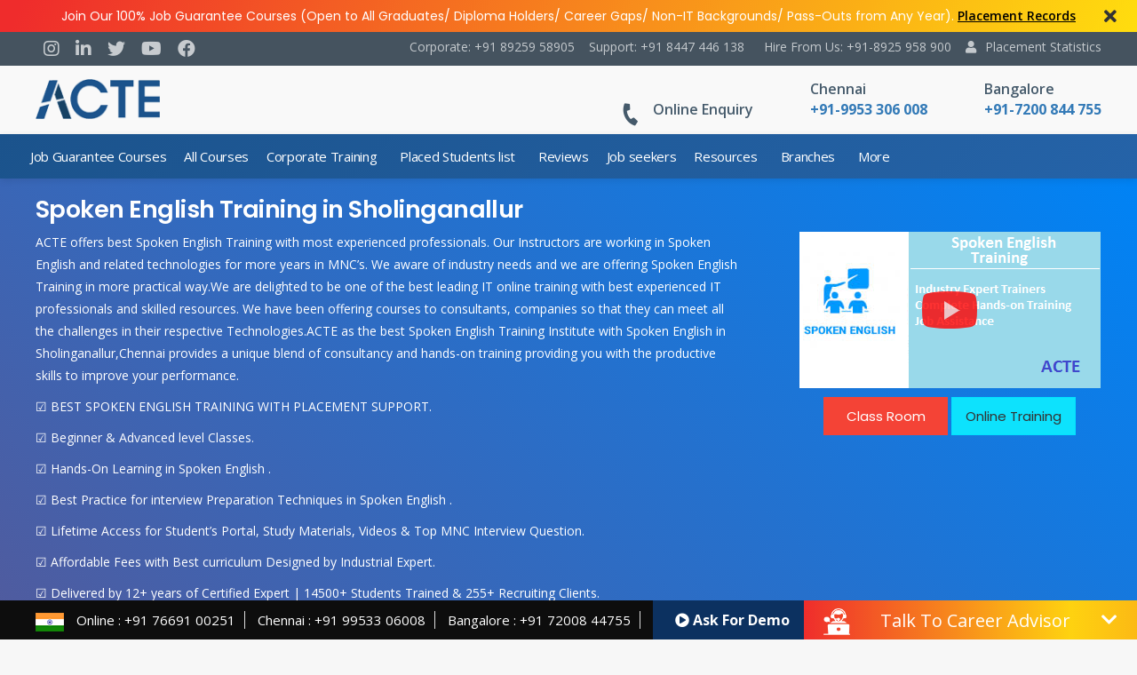

--- FILE ---
content_type: text/html; charset=UTF-8
request_url: https://www.acte.co.in/spoken-english-training-in-sholinganallur-chennai
body_size: 55025
content:
<!doctype html>
<html lang="en-US" style="margin:0 !important">
<head>
	<meta charset="UTF-8" /> 
	<meta name="viewport" content="width=device-width, initial-scale=1.0, maximum-scale=1.0, user-scalable=0">
	<link rel="profile" href="https://gmpg.org/xfn/11" />  
	<meta name='robots' content='index, follow, max-image-preview:large, max-snippet:-1, max-video-preview:-1' />

	<!-- This site is optimized with the Yoast SEO plugin v26.6 - https://yoast.com/wordpress/plugins/seo/ -->
	<title>Spoken English Training in sholinganallur | Best Spoken English Classes | ACTE</title>
	<meta name="description" content="ACTE Offers Professional Spoken English Classes in sholinganallur with ✦Structured Syllabus ✦By Experienced Mentors ✦Live Practical ➔ Real-Time Example ✦Enroll Now" />
	<link rel="canonical" href="https://www.acte.co.in/spoken-english-training-in-sholinganallur-chennai" />
	<meta property="og:locale" content="en_US" />
	<meta property="og:type" content="article" />
	<meta property="og:title" content="Spoken English Training in sholinganallur | Best Spoken English Classes | ACTE" />
	<meta property="og:description" content="ACTE Offers Professional Spoken English Classes in sholinganallur with ✦Structured Syllabus ✦By Experienced Mentors ✦Live Practical ➔ Real-Time Example ✦Enroll Now" />
	<meta property="og:url" content="https://www.acte.co.in/spoken-english-training-in-sholinganallur-chennai" />
	<meta property="og:site_name" content="ACTE No.1 Training in Chennai &amp; India" />
	<meta property="article:modified_time" content="2024-01-23T07:03:15+00:00" />
	<meta property="og:image" content="https://www.acte.co.in/wp-content/uploads/2019/10/spoken-english-training-chennai-ACTE.png" />
	<meta property="og:image:width" content="339" />
	<meta property="og:image:height" content="176" />
	<meta property="og:image:type" content="image/png" />
	<meta name="twitter:card" content="summary_large_image" />
	<meta name="twitter:label1" content="Est. reading time" />
	<meta name="twitter:data1" content="1 minute" />
	<script type="application/ld+json" class="yoast-schema-graph">{"@context":"https://schema.org","@graph":[{"@type":"WebPage","@id":"https://www.acte.co.in/spoken-english-training-in-sholinganallur-chennai","url":"https://www.acte.co.in/spoken-english-training-in-sholinganallur-chennai","name":"Spoken English Training in sholinganallur | Best Spoken English Classes | ACTE","isPartOf":{"@id":"https://www.acte.co.in/#website"},"primaryImageOfPage":{"@id":"https://www.acte.co.in/spoken-english-training-in-sholinganallur-chennai#primaryimage"},"image":{"@id":"https://www.acte.co.in/spoken-english-training-in-sholinganallur-chennai#primaryimage"},"thumbnailUrl":"https://www.acte.co.in/wp-content/uploads/2019/10/spoken-english-training-chennai-ACTE.png","datePublished":"2019-07-11T10:53:00+00:00","dateModified":"2024-01-23T07:03:15+00:00","description":"ACTE Offers Professional Spoken English Classes in sholinganallur with ✦Structured Syllabus ✦By Experienced Mentors ✦Live Practical ➔ Real-Time Example ✦Enroll Now","breadcrumb":{"@id":"https://www.acte.co.in/spoken-english-training-in-sholinganallur-chennai#breadcrumb"},"inLanguage":"en-US","potentialAction":[{"@type":"ReadAction","target":["https://www.acte.co.in/spoken-english-training-in-sholinganallur-chennai"]}]},{"@type":"ImageObject","inLanguage":"en-US","@id":"https://www.acte.co.in/spoken-english-training-in-sholinganallur-chennai#primaryimage","url":"https://www.acte.co.in/wp-content/uploads/2019/10/spoken-english-training-chennai-ACTE.png","contentUrl":"https://www.acte.co.in/wp-content/uploads/2019/10/spoken-english-training-chennai-ACTE.png","width":339,"height":176,"caption":"spoken english training chennai ACTE"},{"@type":"BreadcrumbList","@id":"https://www.acte.co.in/spoken-english-training-in-sholinganallur-chennai#breadcrumb","itemListElement":[{"@type":"ListItem","position":1,"name":"Home","item":"https://www.acte.co.in/"},{"@type":"ListItem","position":2,"name":"Languages Training in Sholinganallur","item":"https://www.acte.co.in/languages-training-in-sholinganallur-chennai"},{"@type":"ListItem","position":3,"name":"Spoken English Training in Sholinganallur"}]},{"@type":"WebSite","@id":"https://www.acte.co.in/#website","url":"https://www.acte.co.in/","name":"ACTE No.1 Training in Chennai &amp; India","description":"ACTE Specializes in Offering Real-Time Experience IT Training on AWS, Selenium, Hadoop, Java, DevOps, SAP, Data Science, Python, Digital Marketing, RPA, Oracle, Android, SAS, Microsoft, DotNet, AngularJs, Block Chain, Full Stack Developer, Apache Spark, Tableau, IOT, PHP, R programming, at Affordable Cost.","publisher":{"@id":"https://www.acte.co.in/#organization"},"potentialAction":[{"@type":"SearchAction","target":{"@type":"EntryPoint","urlTemplate":"https://www.acte.co.in/?s={search_term_string}"},"query-input":{"@type":"PropertyValueSpecification","valueRequired":true,"valueName":"search_term_string"}}],"inLanguage":"en-US"},{"@type":"Organization","@id":"https://www.acte.co.in/#organization","name":"ACTE No.1 Training in Chennai &amp; India","url":"https://www.acte.co.in/","logo":{"@type":"ImageObject","inLanguage":"en-US","@id":"https://www.acte.co.in/#/schema/logo/image/","url":"https://www.acte.co.in/wp-content/uploads/2019/08/acte-logo.png","contentUrl":"https://www.acte.co.in/wp-content/uploads/2019/08/acte-logo.png","width":150,"height":48,"caption":"ACTE No.1 Training in Chennai &amp; India"},"image":{"@id":"https://www.acte.co.in/#/schema/logo/image/"}}]}</script>
	<!-- / Yoast SEO plugin. -->


<link rel="alternate" type="application/rss+xml" title="ACTE No.1 Training in Chennai &amp; India &raquo; Feed" href="https://www.acte.co.in/feed" />
<link rel="alternate" type="application/rss+xml" title="ACTE No.1 Training in Chennai &amp; India &raquo; Comments Feed" href="https://www.acte.co.in/comments/feed" />
<link rel="alternate" title="oEmbed (JSON)" type="application/json+oembed" href="https://www.acte.co.in/wp-json/oembed/1.0/embed?url=https%3A%2F%2Fwww.acte.co.in%2Fspoken-english-training-in-sholinganallur-chennai" />
<link rel="alternate" title="oEmbed (XML)" type="text/xml+oembed" href="https://www.acte.co.in/wp-json/oembed/1.0/embed?url=https%3A%2F%2Fwww.acte.co.in%2Fspoken-english-training-in-sholinganallur-chennai&#038;format=xml" />
<style id='wp-img-auto-sizes-contain-inline-css' type='text/css'>
img:is([sizes=auto i],[sizes^="auto," i]){contain-intrinsic-size:3000px 1500px}
/*# sourceURL=wp-img-auto-sizes-contain-inline-css */
</style>

<link rel='stylesheet' id='wp-block-library-css' href='https://www.acte.co.in/wp-includes/css/dist/block-library/style.min.css?ver=6.9' type='text/css' media='all' />
<style id='wp-block-paragraph-inline-css' type='text/css'>
.is-small-text{font-size:.875em}.is-regular-text{font-size:1em}.is-large-text{font-size:2.25em}.is-larger-text{font-size:3em}.has-drop-cap:not(:focus):first-letter{float:left;font-size:8.4em;font-style:normal;font-weight:100;line-height:.68;margin:.05em .1em 0 0;text-transform:uppercase}body.rtl .has-drop-cap:not(:focus):first-letter{float:none;margin-left:.1em}p.has-drop-cap.has-background{overflow:hidden}:root :where(p.has-background){padding:1.25em 2.375em}:where(p.has-text-color:not(.has-link-color)) a{color:inherit}p.has-text-align-left[style*="writing-mode:vertical-lr"],p.has-text-align-right[style*="writing-mode:vertical-rl"]{rotate:180deg}
/*# sourceURL=https://www.acte.co.in/wp-includes/blocks/paragraph/style.min.css */
</style>
<style id='global-styles-inline-css' type='text/css'>
:root{--wp--preset--aspect-ratio--square: 1;--wp--preset--aspect-ratio--4-3: 4/3;--wp--preset--aspect-ratio--3-4: 3/4;--wp--preset--aspect-ratio--3-2: 3/2;--wp--preset--aspect-ratio--2-3: 2/3;--wp--preset--aspect-ratio--16-9: 16/9;--wp--preset--aspect-ratio--9-16: 9/16;--wp--preset--color--black: #000000;--wp--preset--color--cyan-bluish-gray: #abb8c3;--wp--preset--color--white: #FFF;--wp--preset--color--pale-pink: #f78da7;--wp--preset--color--vivid-red: #cf2e2e;--wp--preset--color--luminous-vivid-orange: #ff6900;--wp--preset--color--luminous-vivid-amber: #fcb900;--wp--preset--color--light-green-cyan: #7bdcb5;--wp--preset--color--vivid-green-cyan: #00d084;--wp--preset--color--pale-cyan-blue: #8ed1fc;--wp--preset--color--vivid-cyan-blue: #0693e3;--wp--preset--color--vivid-purple: #9b51e0;--wp--preset--color--primary: #0073a8;--wp--preset--color--secondary: #005075;--wp--preset--color--dark-gray: #111;--wp--preset--color--light-gray: #767676;--wp--preset--gradient--vivid-cyan-blue-to-vivid-purple: linear-gradient(135deg,rgb(6,147,227) 0%,rgb(155,81,224) 100%);--wp--preset--gradient--light-green-cyan-to-vivid-green-cyan: linear-gradient(135deg,rgb(122,220,180) 0%,rgb(0,208,130) 100%);--wp--preset--gradient--luminous-vivid-amber-to-luminous-vivid-orange: linear-gradient(135deg,rgb(252,185,0) 0%,rgb(255,105,0) 100%);--wp--preset--gradient--luminous-vivid-orange-to-vivid-red: linear-gradient(135deg,rgb(255,105,0) 0%,rgb(207,46,46) 100%);--wp--preset--gradient--very-light-gray-to-cyan-bluish-gray: linear-gradient(135deg,rgb(238,238,238) 0%,rgb(169,184,195) 100%);--wp--preset--gradient--cool-to-warm-spectrum: linear-gradient(135deg,rgb(74,234,220) 0%,rgb(151,120,209) 20%,rgb(207,42,186) 40%,rgb(238,44,130) 60%,rgb(251,105,98) 80%,rgb(254,248,76) 100%);--wp--preset--gradient--blush-light-purple: linear-gradient(135deg,rgb(255,206,236) 0%,rgb(152,150,240) 100%);--wp--preset--gradient--blush-bordeaux: linear-gradient(135deg,rgb(254,205,165) 0%,rgb(254,45,45) 50%,rgb(107,0,62) 100%);--wp--preset--gradient--luminous-dusk: linear-gradient(135deg,rgb(255,203,112) 0%,rgb(199,81,192) 50%,rgb(65,88,208) 100%);--wp--preset--gradient--pale-ocean: linear-gradient(135deg,rgb(255,245,203) 0%,rgb(182,227,212) 50%,rgb(51,167,181) 100%);--wp--preset--gradient--electric-grass: linear-gradient(135deg,rgb(202,248,128) 0%,rgb(113,206,126) 100%);--wp--preset--gradient--midnight: linear-gradient(135deg,rgb(2,3,129) 0%,rgb(40,116,252) 100%);--wp--preset--font-size--small: 19.5px;--wp--preset--font-size--medium: 20px;--wp--preset--font-size--large: 36.5px;--wp--preset--font-size--x-large: 42px;--wp--preset--font-size--normal: 22px;--wp--preset--font-size--huge: 49.5px;--wp--preset--spacing--20: 0.44rem;--wp--preset--spacing--30: 0.67rem;--wp--preset--spacing--40: 1rem;--wp--preset--spacing--50: 1.5rem;--wp--preset--spacing--60: 2.25rem;--wp--preset--spacing--70: 3.38rem;--wp--preset--spacing--80: 5.06rem;--wp--preset--shadow--natural: 6px 6px 9px rgba(0, 0, 0, 0.2);--wp--preset--shadow--deep: 12px 12px 50px rgba(0, 0, 0, 0.4);--wp--preset--shadow--sharp: 6px 6px 0px rgba(0, 0, 0, 0.2);--wp--preset--shadow--outlined: 6px 6px 0px -3px rgb(255, 255, 255), 6px 6px rgb(0, 0, 0);--wp--preset--shadow--crisp: 6px 6px 0px rgb(0, 0, 0);}:where(.is-layout-flex){gap: 0.5em;}:where(.is-layout-grid){gap: 0.5em;}body .is-layout-flex{display: flex;}.is-layout-flex{flex-wrap: wrap;align-items: center;}.is-layout-flex > :is(*, div){margin: 0;}body .is-layout-grid{display: grid;}.is-layout-grid > :is(*, div){margin: 0;}:where(.wp-block-columns.is-layout-flex){gap: 2em;}:where(.wp-block-columns.is-layout-grid){gap: 2em;}:where(.wp-block-post-template.is-layout-flex){gap: 1.25em;}:where(.wp-block-post-template.is-layout-grid){gap: 1.25em;}.has-black-color{color: var(--wp--preset--color--black) !important;}.has-cyan-bluish-gray-color{color: var(--wp--preset--color--cyan-bluish-gray) !important;}.has-white-color{color: var(--wp--preset--color--white) !important;}.has-pale-pink-color{color: var(--wp--preset--color--pale-pink) !important;}.has-vivid-red-color{color: var(--wp--preset--color--vivid-red) !important;}.has-luminous-vivid-orange-color{color: var(--wp--preset--color--luminous-vivid-orange) !important;}.has-luminous-vivid-amber-color{color: var(--wp--preset--color--luminous-vivid-amber) !important;}.has-light-green-cyan-color{color: var(--wp--preset--color--light-green-cyan) !important;}.has-vivid-green-cyan-color{color: var(--wp--preset--color--vivid-green-cyan) !important;}.has-pale-cyan-blue-color{color: var(--wp--preset--color--pale-cyan-blue) !important;}.has-vivid-cyan-blue-color{color: var(--wp--preset--color--vivid-cyan-blue) !important;}.has-vivid-purple-color{color: var(--wp--preset--color--vivid-purple) !important;}.has-black-background-color{background-color: var(--wp--preset--color--black) !important;}.has-cyan-bluish-gray-background-color{background-color: var(--wp--preset--color--cyan-bluish-gray) !important;}.has-white-background-color{background-color: var(--wp--preset--color--white) !important;}.has-pale-pink-background-color{background-color: var(--wp--preset--color--pale-pink) !important;}.has-vivid-red-background-color{background-color: var(--wp--preset--color--vivid-red) !important;}.has-luminous-vivid-orange-background-color{background-color: var(--wp--preset--color--luminous-vivid-orange) !important;}.has-luminous-vivid-amber-background-color{background-color: var(--wp--preset--color--luminous-vivid-amber) !important;}.has-light-green-cyan-background-color{background-color: var(--wp--preset--color--light-green-cyan) !important;}.has-vivid-green-cyan-background-color{background-color: var(--wp--preset--color--vivid-green-cyan) !important;}.has-pale-cyan-blue-background-color{background-color: var(--wp--preset--color--pale-cyan-blue) !important;}.has-vivid-cyan-blue-background-color{background-color: var(--wp--preset--color--vivid-cyan-blue) !important;}.has-vivid-purple-background-color{background-color: var(--wp--preset--color--vivid-purple) !important;}.has-black-border-color{border-color: var(--wp--preset--color--black) !important;}.has-cyan-bluish-gray-border-color{border-color: var(--wp--preset--color--cyan-bluish-gray) !important;}.has-white-border-color{border-color: var(--wp--preset--color--white) !important;}.has-pale-pink-border-color{border-color: var(--wp--preset--color--pale-pink) !important;}.has-vivid-red-border-color{border-color: var(--wp--preset--color--vivid-red) !important;}.has-luminous-vivid-orange-border-color{border-color: var(--wp--preset--color--luminous-vivid-orange) !important;}.has-luminous-vivid-amber-border-color{border-color: var(--wp--preset--color--luminous-vivid-amber) !important;}.has-light-green-cyan-border-color{border-color: var(--wp--preset--color--light-green-cyan) !important;}.has-vivid-green-cyan-border-color{border-color: var(--wp--preset--color--vivid-green-cyan) !important;}.has-pale-cyan-blue-border-color{border-color: var(--wp--preset--color--pale-cyan-blue) !important;}.has-vivid-cyan-blue-border-color{border-color: var(--wp--preset--color--vivid-cyan-blue) !important;}.has-vivid-purple-border-color{border-color: var(--wp--preset--color--vivid-purple) !important;}.has-vivid-cyan-blue-to-vivid-purple-gradient-background{background: var(--wp--preset--gradient--vivid-cyan-blue-to-vivid-purple) !important;}.has-light-green-cyan-to-vivid-green-cyan-gradient-background{background: var(--wp--preset--gradient--light-green-cyan-to-vivid-green-cyan) !important;}.has-luminous-vivid-amber-to-luminous-vivid-orange-gradient-background{background: var(--wp--preset--gradient--luminous-vivid-amber-to-luminous-vivid-orange) !important;}.has-luminous-vivid-orange-to-vivid-red-gradient-background{background: var(--wp--preset--gradient--luminous-vivid-orange-to-vivid-red) !important;}.has-very-light-gray-to-cyan-bluish-gray-gradient-background{background: var(--wp--preset--gradient--very-light-gray-to-cyan-bluish-gray) !important;}.has-cool-to-warm-spectrum-gradient-background{background: var(--wp--preset--gradient--cool-to-warm-spectrum) !important;}.has-blush-light-purple-gradient-background{background: var(--wp--preset--gradient--blush-light-purple) !important;}.has-blush-bordeaux-gradient-background{background: var(--wp--preset--gradient--blush-bordeaux) !important;}.has-luminous-dusk-gradient-background{background: var(--wp--preset--gradient--luminous-dusk) !important;}.has-pale-ocean-gradient-background{background: var(--wp--preset--gradient--pale-ocean) !important;}.has-electric-grass-gradient-background{background: var(--wp--preset--gradient--electric-grass) !important;}.has-midnight-gradient-background{background: var(--wp--preset--gradient--midnight) !important;}.has-small-font-size{font-size: var(--wp--preset--font-size--small) !important;}.has-medium-font-size{font-size: var(--wp--preset--font-size--medium) !important;}.has-large-font-size{font-size: var(--wp--preset--font-size--large) !important;}.has-x-large-font-size{font-size: var(--wp--preset--font-size--x-large) !important;}
/*# sourceURL=global-styles-inline-css */
</style>

<style id='classic-theme-styles-inline-css' type='text/css'>
/*! This file is auto-generated */
.wp-block-button__link{color:#fff;background-color:#32373c;border-radius:9999px;box-shadow:none;text-decoration:none;padding:calc(.667em + 2px) calc(1.333em + 2px);font-size:1.125em}.wp-block-file__button{background:#32373c;color:#fff;text-decoration:none}
/*# sourceURL=/wp-includes/css/classic-themes.min.css */
</style>
<link rel='stylesheet' id='contact-form-7-css' href='https://www.acte.co.in/wp-content/plugins/contact-form-7/includes/css/styles.css?ver=6.1.4' type='text/css' media='all' />
<style id='responsive-menu-inline-css' type='text/css'>
/** This file is major component of this plugin so please don't try to edit here. */
#rmp_menu_trigger-15732 {
  width: 55px;
  height: 55px;
  position: absolute;
  top: 163px;
  border-radius: 5px;
  display: none;
  text-decoration: none;
  left: 0;
  background: #1b538c;
  transition: transform 0.5s, background-color 0.5s;
}
#rmp_menu_trigger-15732:hover, #rmp_menu_trigger-15732:focus {
  background: #1b538c;
  text-decoration: unset;
}
#rmp_menu_trigger-15732.is-active {
  background: #1b538c;
}
#rmp_menu_trigger-15732 .rmp-trigger-box {
  width: 25px;
  color: #ffffff;
}
#rmp_menu_trigger-15732 .rmp-trigger-icon-active, #rmp_menu_trigger-15732 .rmp-trigger-text-open {
  display: none;
}
#rmp_menu_trigger-15732.is-active .rmp-trigger-icon-active, #rmp_menu_trigger-15732.is-active .rmp-trigger-text-open {
  display: inline;
}
#rmp_menu_trigger-15732.is-active .rmp-trigger-icon-inactive, #rmp_menu_trigger-15732.is-active .rmp-trigger-text {
  display: none;
}
#rmp_menu_trigger-15732 .rmp-trigger-label {
  color: #ffffff;
  pointer-events: none;
  line-height: 13px;
  font-family: inherit;
  font-size: 14px;
  display: inline;
  text-transform: inherit;
}
#rmp_menu_trigger-15732 .rmp-trigger-label.rmp-trigger-label-top {
  display: block;
  margin-bottom: 12px;
}
#rmp_menu_trigger-15732 .rmp-trigger-label.rmp-trigger-label-bottom {
  display: block;
  margin-top: 12px;
}
#rmp_menu_trigger-15732 .responsive-menu-pro-inner {
  display: block;
}
#rmp_menu_trigger-15732 .rmp-trigger-icon-inactive .rmp-font-icon {
  color: #ffffff;
}
#rmp_menu_trigger-15732 .responsive-menu-pro-inner, #rmp_menu_trigger-15732 .responsive-menu-pro-inner::before, #rmp_menu_trigger-15732 .responsive-menu-pro-inner::after {
  width: 25px;
  height: 3px;
  background-color: #ffffff;
  border-radius: 4px;
  position: absolute;
}
#rmp_menu_trigger-15732 .rmp-trigger-icon-active .rmp-font-icon {
  color: #ffffff;
}
#rmp_menu_trigger-15732.is-active .responsive-menu-pro-inner, #rmp_menu_trigger-15732.is-active .responsive-menu-pro-inner::before, #rmp_menu_trigger-15732.is-active .responsive-menu-pro-inner::after {
  background-color: #ffffff;
}
#rmp_menu_trigger-15732:hover .rmp-trigger-icon-inactive .rmp-font-icon {
  color: #ffffff;
}
#rmp_menu_trigger-15732:not(.is-active):hover .responsive-menu-pro-inner, #rmp_menu_trigger-15732:not(.is-active):hover .responsive-menu-pro-inner::before, #rmp_menu_trigger-15732:not(.is-active):hover .responsive-menu-pro-inner::after {
  background-color: #ffffff;
}
#rmp_menu_trigger-15732 .responsive-menu-pro-inner::before {
  top: 5px;
}
#rmp_menu_trigger-15732 .responsive-menu-pro-inner::after {
  bottom: 5px;
}
#rmp_menu_trigger-15732.is-active .responsive-menu-pro-inner::after {
  bottom: 0;
}
/* Hamburger menu styling */
@media screen and (max-width: 995px) {
  /** Menu Title Style */
  /** Menu Additional Content Style */
  #rmp_menu_trigger-15732 {
    display: block;
  }
  #rmp-container-15732 {
    position: fixed;
    top: 0;
    margin: 0;
    transition: transform 0.5s;
    overflow: auto;
    display: block;
    width: 80%;
    background-color: #45535f;
    background-image: url("");
    height: 100%;
    left: 0;
    padding-top: 0px;
    padding-left: 0px;
    padding-bottom: 0px;
    padding-right: 0px;
  }
  #rmp-menu-wrap-15732 {
    padding-top: 0px;
    padding-left: 0px;
    padding-bottom: 0px;
    padding-right: 0px;
    background-color: #45535f;
  }
  #rmp-menu-wrap-15732 .rmp-menu, #rmp-menu-wrap-15732 .rmp-submenu {
    width: 100%;
    box-sizing: border-box;
    margin: 0;
    padding: 0;
  }
  #rmp-menu-wrap-15732 .rmp-submenu-depth-1 .rmp-menu-item-link {
    padding-left: 8%;
  }
  #rmp-menu-wrap-15732 .rmp-submenu-depth-2 .rmp-menu-item-link {
    padding-left: 12%;
  }
  #rmp-menu-wrap-15732 .rmp-submenu-depth-3 .rmp-menu-item-link {
    padding-left: 15%;
  }
  #rmp-menu-wrap-15732 .rmp-submenu-depth-4 .rmp-menu-item-link {
    padding-left: 20%;
  }
  #rmp-menu-wrap-15732 .rmp-submenu.rmp-submenu-open {
    display: block;
  }
  #rmp-menu-wrap-15732 .rmp-menu-item {
    width: 100%;
    list-style: none;
    margin: 0;
  }
  #rmp-menu-wrap-15732 .rmp-menu-item-link {
    height: 40px;
    line-height: 40px;
    font-size: 13px;
    border-bottom: 0px solid #45535f;
    font-family: inherit;
    color: #ffffff;
    text-align: left;
    background-color: #45535f;
    font-weight: normal;
    letter-spacing: 0px;
    display: block;
    box-sizing: border-box;
    width: 100%;
    text-decoration: none;
    position: relative;
    overflow: hidden;
    transition: background-color 0.5s, border-color 0.5s, 0.5s;
    padding: 0 5%;
    padding-right: 50px;
  }
  #rmp-menu-wrap-15732 .rmp-menu-item-link:after, #rmp-menu-wrap-15732 .rmp-menu-item-link:before {
    display: none;
  }
  #rmp-menu-wrap-15732 .rmp-menu-item-link:hover, #rmp-menu-wrap-15732 .rmp-menu-item-link:focus {
    color: #ffffff;
    border-color: #45535f;
    background-color: #45535f;
  }
  #rmp-menu-wrap-15732 .rmp-menu-item-link:focus {
    outline: none;
    border-color: unset;
    box-shadow: unset;
  }
  #rmp-menu-wrap-15732 .rmp-menu-item-link .rmp-font-icon {
    height: 40px;
    line-height: 40px;
    margin-right: 10px;
    font-size: 13px;
  }
  #rmp-menu-wrap-15732 .rmp-menu-current-item .rmp-menu-item-link {
    color: #ffffff;
    border-color: #45535f;
    background-color: #45535f;
  }
  #rmp-menu-wrap-15732 .rmp-menu-current-item .rmp-menu-item-link:hover, #rmp-menu-wrap-15732 .rmp-menu-current-item .rmp-menu-item-link:focus {
    color: #ffffff;
    border-color: #45535f;
    background-color: #45535f;
  }
  #rmp-menu-wrap-15732 .rmp-menu-subarrow {
    position: absolute;
    top: 0;
    bottom: 0;
    text-align: center;
    overflow: hidden;
    background-size: cover;
    overflow: hidden;
    right: 0;
    border-left-style: solid;
    border-left-color: #212121;
    border-left-width: 1px;
    height: 39px;
    width: 40px;
    color: #ffffff;
    background-color: #45535f;
  }
  #rmp-menu-wrap-15732 .rmp-menu-subarrow svg {
    fill: #ffffff;
  }
  #rmp-menu-wrap-15732 .rmp-menu-subarrow:hover {
    color: #ffffff;
    border-color: #3f3f3f;
    background-color: #45535f;
  }
  #rmp-menu-wrap-15732 .rmp-menu-subarrow:hover svg {
    fill: #ffffff;
  }
  #rmp-menu-wrap-15732 .rmp-menu-subarrow .rmp-font-icon {
    margin-right: unset;
  }
  #rmp-menu-wrap-15732 .rmp-menu-subarrow * {
    vertical-align: middle;
    line-height: 39px;
  }
  #rmp-menu-wrap-15732 .rmp-menu-subarrow-active {
    display: block;
    background-size: cover;
    color: #ffffff;
    border-color: #212121;
    background-color: #45535f;
  }
  #rmp-menu-wrap-15732 .rmp-menu-subarrow-active svg {
    fill: #ffffff;
  }
  #rmp-menu-wrap-15732 .rmp-menu-subarrow-active:hover {
    color: #ffffff;
    border-color: #3f3f3f;
    background-color: #45535f;
  }
  #rmp-menu-wrap-15732 .rmp-menu-subarrow-active:hover svg {
    fill: #ffffff;
  }
  #rmp-menu-wrap-15732 .rmp-submenu {
    display: none;
  }
  #rmp-menu-wrap-15732 .rmp-submenu .rmp-menu-item-link {
    height: 40px;
    line-height: 40px;
    letter-spacing: 0px;
    font-size: 13px;
    border-bottom: 0px solid #1d272f;
    font-family: inherit;
    font-weight: normal;
    color: #ffffff;
    text-align: left;
    background-color: #1d272f;
  }
  #rmp-menu-wrap-15732 .rmp-submenu .rmp-menu-item-link:hover, #rmp-menu-wrap-15732 .rmp-submenu .rmp-menu-item-link:focus {
    color: #ffffff;
    border-color: #1d272f;
    background-color: #1d272f;
  }
  #rmp-menu-wrap-15732 .rmp-submenu .rmp-menu-current-item .rmp-menu-item-link {
    color: #ffffff;
    border-color: #1d272f;
    background-color: #1d272f;
  }
  #rmp-menu-wrap-15732 .rmp-submenu .rmp-menu-current-item .rmp-menu-item-link:hover, #rmp-menu-wrap-15732 .rmp-submenu .rmp-menu-current-item .rmp-menu-item-link:focus {
    color: #ffffff;
    border-color: #1d272f;
    background-color: #1d272f;
  }
  #rmp-menu-wrap-15732 .rmp-submenu .rmp-menu-subarrow {
    right: 0;
    border-right: unset;
    border-left-style: solid;
    border-left-color: #1d4354;
    border-left-width: 0px;
    height: 39px;
    line-height: 39px;
    width: 40px;
    color: #fff;
    background-color: inherit;
  }
  #rmp-menu-wrap-15732 .rmp-submenu .rmp-menu-subarrow:hover {
    color: #fff;
    border-color: #3f3f3f;
    background-color: inherit;
  }
  #rmp-menu-wrap-15732 .rmp-submenu .rmp-menu-subarrow-active {
    color: #fff;
    border-color: #1d4354;
    background-color: inherit;
  }
  #rmp-menu-wrap-15732 .rmp-submenu .rmp-menu-subarrow-active:hover {
    color: #fff;
    border-color: #3f3f3f;
    background-color: inherit;
  }
  #rmp-menu-wrap-15732 .rmp-menu-item-description {
    margin: 0;
    padding: 5px 5%;
    opacity: 0.8;
    color: #ffffff;
  }
  #rmp-search-box-15732 {
    display: block;
    padding-top: 0px;
    padding-left: 5%;
    padding-bottom: 0px;
    padding-right: 5%;
  }
  #rmp-search-box-15732 .rmp-search-form {
    margin: 0;
  }
  #rmp-search-box-15732 .rmp-search-box {
    background: #ffffff;
    border: 1px solid #45535f;
    color: #45535f;
    width: 100%;
    padding: 0 5%;
    border-radius: 30px;
    height: 45px;
    -webkit-appearance: none;
  }
  #rmp-search-box-15732 .rmp-search-box::placeholder {
    color: #e0e0e0;
  }
  #rmp-search-box-15732 .rmp-search-box:focus {
    background-color: #ffffff;
    outline: 2px solid #45535f;
    color: #45535f;
  }
  #rmp-menu-title-15732 {
    background-color: #45535f;
    color: #ffffff;
    text-align: left;
    font-size: 13px;
    padding-top: 10%;
    padding-left: 5%;
    padding-bottom: 0%;
    padding-right: 5%;
    font-weight: 400;
    transition: background-color 0.5s, border-color 0.5s, color 0.5s;
  }
  #rmp-menu-title-15732:hover {
    background-color: #45535f;
    color: #ffffff;
  }
  #rmp-menu-title-15732 > .rmp-menu-title-link {
    color: #ffffff;
    width: 100%;
    background-color: unset;
    text-decoration: none;
  }
  #rmp-menu-title-15732 > .rmp-menu-title-link:hover {
    color: #ffffff;
  }
  #rmp-menu-title-15732 .rmp-font-icon {
    font-size: 13px;
  }
  #rmp-menu-additional-content-15732 {
    padding-top: 0px;
    padding-left: 5%;
    padding-bottom: 0px;
    padding-right: 5%;
    color: #ffffff;
    text-align: center;
    font-size: 16px;
  }
}
/**
This file contents common styling of menus.
*/
.rmp-container {
  display: none;
  visibility: visible;
  padding: 0px 0px 0px 0px;
  z-index: 99998;
  transition: all 0.3s;
  /** Scrolling bar in menu setting box **/
}
.rmp-container.rmp-fade-top, .rmp-container.rmp-fade-left, .rmp-container.rmp-fade-right, .rmp-container.rmp-fade-bottom {
  display: none;
}
.rmp-container.rmp-slide-left, .rmp-container.rmp-push-left {
  transform: translateX(-100%);
  -ms-transform: translateX(-100%);
  -webkit-transform: translateX(-100%);
  -moz-transform: translateX(-100%);
}
.rmp-container.rmp-slide-left.rmp-menu-open, .rmp-container.rmp-push-left.rmp-menu-open {
  transform: translateX(0);
  -ms-transform: translateX(0);
  -webkit-transform: translateX(0);
  -moz-transform: translateX(0);
}
.rmp-container.rmp-slide-right, .rmp-container.rmp-push-right {
  transform: translateX(100%);
  -ms-transform: translateX(100%);
  -webkit-transform: translateX(100%);
  -moz-transform: translateX(100%);
}
.rmp-container.rmp-slide-right.rmp-menu-open, .rmp-container.rmp-push-right.rmp-menu-open {
  transform: translateX(0);
  -ms-transform: translateX(0);
  -webkit-transform: translateX(0);
  -moz-transform: translateX(0);
}
.rmp-container.rmp-slide-top, .rmp-container.rmp-push-top {
  transform: translateY(-100%);
  -ms-transform: translateY(-100%);
  -webkit-transform: translateY(-100%);
  -moz-transform: translateY(-100%);
}
.rmp-container.rmp-slide-top.rmp-menu-open, .rmp-container.rmp-push-top.rmp-menu-open {
  transform: translateY(0);
  -ms-transform: translateY(0);
  -webkit-transform: translateY(0);
  -moz-transform: translateY(0);
}
.rmp-container.rmp-slide-bottom, .rmp-container.rmp-push-bottom {
  transform: translateY(100%);
  -ms-transform: translateY(100%);
  -webkit-transform: translateY(100%);
  -moz-transform: translateY(100%);
}
.rmp-container.rmp-slide-bottom.rmp-menu-open, .rmp-container.rmp-push-bottom.rmp-menu-open {
  transform: translateX(0);
  -ms-transform: translateX(0);
  -webkit-transform: translateX(0);
  -moz-transform: translateX(0);
}
.rmp-container::-webkit-scrollbar {
  width: 0px;
}
.rmp-container ::-webkit-scrollbar-track {
  box-shadow: inset 0 0 5px transparent;
}
.rmp-container ::-webkit-scrollbar-thumb {
  background: transparent;
}
.rmp-container ::-webkit-scrollbar-thumb:hover {
  background: transparent;
}
.rmp-container .rmp-menu-wrap .rmp-menu {
  transition: none;
  border-radius: 0;
  box-shadow: none;
  background: none;
  border: 0;
  bottom: auto;
  box-sizing: border-box;
  clip: auto;
  color: #666;
  display: block;
  float: none;
  font-family: inherit;
  font-size: 14px;
  height: auto;
  left: auto;
  line-height: 1.7;
  list-style-type: none;
  margin: 0;
  min-height: auto;
  max-height: none;
  opacity: 1;
  outline: none;
  overflow: visible;
  padding: 0;
  position: relative;
  pointer-events: auto;
  right: auto;
  text-align: left;
  text-decoration: none;
  text-indent: 0;
  text-transform: none;
  transform: none;
  top: auto;
  visibility: inherit;
  width: auto;
  word-wrap: break-word;
  white-space: normal;
}
.rmp-container .rmp-menu-additional-content {
  display: block;
  word-break: break-word;
}
.rmp-container .rmp-menu-title {
  display: flex;
  flex-direction: column;
}
.rmp-container .rmp-menu-title .rmp-menu-title-image {
  max-width: 100%;
  margin-bottom: 15px;
  display: block;
  margin: auto;
  margin-bottom: 15px;
}
button.rmp_menu_trigger {
  z-index: 999999;
  overflow: hidden;
  outline: none;
  border: 0;
  display: none;
  margin: 0;
  transition: transform 0.5s, background-color 0.5s;
  padding: 0;
}
button.rmp_menu_trigger .responsive-menu-pro-inner::before, button.rmp_menu_trigger .responsive-menu-pro-inner::after {
  content: "";
  display: block;
}
button.rmp_menu_trigger .responsive-menu-pro-inner::before {
  top: 10px;
}
button.rmp_menu_trigger .responsive-menu-pro-inner::after {
  bottom: 10px;
}
button.rmp_menu_trigger .rmp-trigger-box {
  width: 40px;
  display: inline-block;
  position: relative;
  pointer-events: none;
  vertical-align: super;
}
.admin-bar .rmp-container, .admin-bar .rmp_menu_trigger {
  margin-top: 32px !important;
}
@media screen and (max-width: 782px) {
  .admin-bar .rmp-container, .admin-bar .rmp_menu_trigger {
    margin-top: 46px !important;
  }
}
/*  Menu Trigger Boring Animation */
.rmp-menu-trigger-boring .responsive-menu-pro-inner {
  transition-property: none;
}
.rmp-menu-trigger-boring .responsive-menu-pro-inner::after, .rmp-menu-trigger-boring .responsive-menu-pro-inner::before {
  transition-property: none;
}
.rmp-menu-trigger-boring.is-active .responsive-menu-pro-inner {
  transform: rotate(45deg);
}
.rmp-menu-trigger-boring.is-active .responsive-menu-pro-inner:before {
  top: 0;
  opacity: 0;
}
.rmp-menu-trigger-boring.is-active .responsive-menu-pro-inner:after {
  bottom: 0;
  transform: rotate(-90deg);
}

/*# sourceURL=responsive-menu-inline-css */
</style>
<link rel='stylesheet' id='dashicons-css' href='https://www.acte.co.in/wp-includes/css/dashicons.min.css?ver=6.9' type='text/css' media='all' />
<link rel='stylesheet' id='tps-super-font-awesome-css-css' href='https://www.acte.co.in/wp-content/plugins/super-testimonial/frontend/css/font-awesome.css?ver=6.9' type='text/css' media='all' />
<link rel='stylesheet' id='tps-super-owl.carousel-css-css' href='https://www.acte.co.in/wp-content/plugins/super-testimonial/frontend/css/owl.carousel.min.css?ver=6.9' type='text/css' media='all' />
<link rel='stylesheet' id='tps-super-style-css-css' href='https://www.acte.co.in/wp-content/plugins/super-testimonial/frontend/css/theme-style.css?ver=6.9' type='text/css' media='all' />
<link rel='stylesheet' id='twentynineteen-style-css' href='https://www.acte.co.in/wp-content/themes/tambaramtraining/style.css?ver=6.9' type='text/css' media='all' />
<link rel='stylesheet' id='twentynineteen-print-style-css' href='https://www.acte.co.in/wp-content/themes/tambaramtraining/print.css?ver=6.9' type='text/css' media='print' />
<link rel='stylesheet' id='bootstrapCSS-css' href='https://www.acte.co.in/wp-content/themes/tambaramtraining/css/bootstrap.min.css?ver=1.0.0' type='text/css' media='all' />
<link rel='stylesheet' id='fontawesomeall-css' href='https://www.acte.co.in/wp-content/themes/tambaramtraining/css/fontawesome-latest/css/all.min.css?ver=1.0.0' type='text/css' media='all' />
<link rel='stylesheet' id='custom-css' href='https://www.acte.co.in/wp-content/themes/tambaramtraining/css/custom.css?ver=1.0.1' type='text/css' media='all' />
<link rel='stylesheet' id='ipstyles-css' href='https://www.acte.co.in/wp-content/themes/tambaramtraining/css/ip-styles.css?ver=1.1' type='text/css' media='all' />
<style id='wp-block-button-inline-css' type='text/css'>
.wp-block-button__link{align-content:center;box-sizing:border-box;cursor:pointer;display:inline-block;height:100%;text-align:center;word-break:break-word}.wp-block-button__link.aligncenter{text-align:center}.wp-block-button__link.alignright{text-align:right}:where(.wp-block-button__link){border-radius:9999px;box-shadow:none;padding:calc(.667em + 2px) calc(1.333em + 2px);text-decoration:none}.wp-block-button[style*=text-decoration] .wp-block-button__link{text-decoration:inherit}.wp-block-buttons>.wp-block-button.has-custom-width{max-width:none}.wp-block-buttons>.wp-block-button.has-custom-width .wp-block-button__link{width:100%}.wp-block-buttons>.wp-block-button.has-custom-font-size .wp-block-button__link{font-size:inherit}.wp-block-buttons>.wp-block-button.wp-block-button__width-25{width:calc(25% - var(--wp--style--block-gap, .5em)*.75)}.wp-block-buttons>.wp-block-button.wp-block-button__width-50{width:calc(50% - var(--wp--style--block-gap, .5em)*.5)}.wp-block-buttons>.wp-block-button.wp-block-button__width-75{width:calc(75% - var(--wp--style--block-gap, .5em)*.25)}.wp-block-buttons>.wp-block-button.wp-block-button__width-100{flex-basis:100%;width:100%}.wp-block-buttons.is-vertical>.wp-block-button.wp-block-button__width-25{width:25%}.wp-block-buttons.is-vertical>.wp-block-button.wp-block-button__width-50{width:50%}.wp-block-buttons.is-vertical>.wp-block-button.wp-block-button__width-75{width:75%}.wp-block-button.is-style-squared,.wp-block-button__link.wp-block-button.is-style-squared{border-radius:0}.wp-block-button.no-border-radius,.wp-block-button__link.no-border-radius{border-radius:0!important}:root :where(.wp-block-button .wp-block-button__link.is-style-outline),:root :where(.wp-block-button.is-style-outline>.wp-block-button__link){border:2px solid;padding:.667em 1.333em}:root :where(.wp-block-button .wp-block-button__link.is-style-outline:not(.has-text-color)),:root :where(.wp-block-button.is-style-outline>.wp-block-button__link:not(.has-text-color)){color:currentColor}:root :where(.wp-block-button .wp-block-button__link.is-style-outline:not(.has-background)),:root :where(.wp-block-button.is-style-outline>.wp-block-button__link:not(.has-background)){background-color:initial;background-image:none}
/*# sourceURL=https://www.acte.co.in/wp-includes/blocks/button/style.min.css */
</style>
<style id='wp-block-search-inline-css' type='text/css'>
.wp-block-search__button{margin-left:10px;word-break:normal}.wp-block-search__button.has-icon{line-height:0}.wp-block-search__button svg{height:1.25em;min-height:24px;min-width:24px;width:1.25em;fill:currentColor;vertical-align:text-bottom}:where(.wp-block-search__button){border:1px solid #ccc;padding:6px 10px}.wp-block-search__inside-wrapper{display:flex;flex:auto;flex-wrap:nowrap;max-width:100%}.wp-block-search__label{width:100%}.wp-block-search.wp-block-search__button-only .wp-block-search__button{box-sizing:border-box;display:flex;flex-shrink:0;justify-content:center;margin-left:0;max-width:100%}.wp-block-search.wp-block-search__button-only .wp-block-search__inside-wrapper{min-width:0!important;transition-property:width}.wp-block-search.wp-block-search__button-only .wp-block-search__input{flex-basis:100%;transition-duration:.3s}.wp-block-search.wp-block-search__button-only.wp-block-search__searchfield-hidden,.wp-block-search.wp-block-search__button-only.wp-block-search__searchfield-hidden .wp-block-search__inside-wrapper{overflow:hidden}.wp-block-search.wp-block-search__button-only.wp-block-search__searchfield-hidden .wp-block-search__input{border-left-width:0!important;border-right-width:0!important;flex-basis:0;flex-grow:0;margin:0;min-width:0!important;padding-left:0!important;padding-right:0!important;width:0!important}:where(.wp-block-search__input){appearance:none;border:1px solid #949494;flex-grow:1;font-family:inherit;font-size:inherit;font-style:inherit;font-weight:inherit;letter-spacing:inherit;line-height:inherit;margin-left:0;margin-right:0;min-width:3rem;padding:8px;text-decoration:unset!important;text-transform:inherit}:where(.wp-block-search__button-inside .wp-block-search__inside-wrapper){background-color:#fff;border:1px solid #949494;box-sizing:border-box;padding:4px}:where(.wp-block-search__button-inside .wp-block-search__inside-wrapper) .wp-block-search__input{border:none;border-radius:0;padding:0 4px}:where(.wp-block-search__button-inside .wp-block-search__inside-wrapper) .wp-block-search__input:focus{outline:none}:where(.wp-block-search__button-inside .wp-block-search__inside-wrapper) :where(.wp-block-search__button){padding:4px 8px}.wp-block-search.aligncenter .wp-block-search__inside-wrapper{margin:auto}.wp-block[data-align=right] .wp-block-search.wp-block-search__button-only .wp-block-search__inside-wrapper{float:right}
/*# sourceURL=https://www.acte.co.in/wp-includes/blocks/search/style.min.css */
</style>
<link rel='stylesheet' id='site-reviews-css' href='https://www.acte.co.in/wp-content/plugins/site-reviews/assets/styles/default.css?ver=7.2.13' type='text/css' media='all' />
<style id='site-reviews-inline-css' type='text/css'>
:root{--glsr-star-empty:url(https://www.acte.co.in/wp-content/plugins/site-reviews/assets/images/stars/default/star-empty.svg);--glsr-star-error:url(https://www.acte.co.in/wp-content/plugins/site-reviews/assets/images/stars/default/star-error.svg);--glsr-star-full:url(https://www.acte.co.in/wp-content/plugins/site-reviews/assets/images/stars/default/star-full.svg);--glsr-star-half:url(https://www.acte.co.in/wp-content/plugins/site-reviews/assets/images/stars/default/star-half.svg)}

/*# sourceURL=site-reviews-inline-css */
</style>
<script type="text/javascript" src="https://www.acte.co.in/wp-includes/js/jquery/jquery.min.js?ver=3.7.1" id="jquery-core-js"></script>
<script type="text/javascript" src="https://www.acte.co.in/wp-includes/js/jquery/jquery-migrate.min.js?ver=3.4.1" id="jquery-migrate-js"></script>
<script type="text/javascript" id="rmp_menu_scripts-js-extra">
/* <![CDATA[ */
var rmp_menu = {"ajaxURL":"https://www.acte.co.in/wp-admin/admin-ajax.php","wp_nonce":"0628e42c38","menu":[{"menu_theme":"Default","theme_type":"default","theme_location_menu":"0","submenu_submenu_arrow_width":"40","submenu_submenu_arrow_width_unit":"px","submenu_submenu_arrow_height":"39","submenu_submenu_arrow_height_unit":"px","submenu_arrow_position":"right","submenu_sub_arrow_background_colour":"","submenu_sub_arrow_background_hover_colour":"","submenu_sub_arrow_background_colour_active":"","submenu_sub_arrow_background_hover_colour_active":"","submenu_sub_arrow_border_width":"","submenu_sub_arrow_border_width_unit":"px","submenu_sub_arrow_border_colour":"#1d4354","submenu_sub_arrow_border_hover_colour":"#3f3f3f","submenu_sub_arrow_border_colour_active":"#1d4354","submenu_sub_arrow_border_hover_colour_active":"#3f3f3f","submenu_sub_arrow_shape_colour":"#fff","submenu_sub_arrow_shape_hover_colour":"#fff","submenu_sub_arrow_shape_colour_active":"#fff","submenu_sub_arrow_shape_hover_colour_active":"#fff","use_header_bar":"off","header_bar_items_order":{"logo":"off","title":"on","additional content":"off","menu":"on","search":"off"},"header_bar_title":"Responsive Menu","header_bar_html_content":"","header_bar_logo":"","header_bar_logo_link":"","header_bar_logo_width":"","header_bar_logo_width_unit":"%","header_bar_logo_height":"","header_bar_logo_height_unit":"px","header_bar_height":"80","header_bar_height_unit":"px","header_bar_padding":{"top":"0px","right":"5%","bottom":"0px","left":"5%"},"header_bar_font":"","header_bar_font_size":"14","header_bar_font_size_unit":"px","header_bar_text_color":"#ffffff","header_bar_background_color":"#1d4354","header_bar_breakpoint":"8000","header_bar_position_type":"fixed","header_bar_adjust_page":"on","header_bar_scroll_enable":"off","header_bar_scroll_background_color":"#36bdf6","mobile_breakpoint":"600","tablet_breakpoint":"995","transition_speed":"0.5","sub_menu_speed":"0.2","show_menu_on_page_load":"off","menu_disable_scrolling":"off","menu_overlay":"off","menu_overlay_colour":"rgba(0,0,0,0.7)","desktop_menu_width":"","desktop_menu_width_unit":"%","desktop_menu_positioning":"absolute","desktop_menu_side":"left","desktop_menu_to_hide":"","use_current_theme_location":"off","mega_menu":{"225":"off","227":"off","229":"off","228":"off","226":"off"},"desktop_submenu_open_animation":"none","desktop_submenu_open_animation_speed":"100ms","desktop_submenu_open_on_click":"off","desktop_menu_hide_and_show":"off","menu_name":"Default Menu","menu_to_use":"7","different_menu_for_mobile":"off","menu_to_use_in_mobile":"main-menu","use_mobile_menu":"on","use_tablet_menu":"on","use_desktop_menu":"off","menu_display_on":"all-pages","menu_to_hide":"","submenu_descriptions_on":"off","custom_walker":"","menu_background_colour":"#45535f","menu_depth":"5","smooth_scroll_on":"off","smooth_scroll_speed":"500","menu_font_icons":{"id":["225"],"icon":[""]},"menu_links_height":"40","menu_links_height_unit":"px","menu_links_line_height":"40","menu_links_line_height_unit":"px","menu_depth_0":"5","menu_depth_0_unit":"%","menu_font_size":"13","menu_font_size_unit":"px","menu_font":"","menu_font_weight":"normal","menu_text_alignment":"left","menu_text_letter_spacing":"","menu_word_wrap":"off","menu_link_colour":"#ffffff","menu_link_hover_colour":"#ffffff","menu_current_link_colour":"#ffffff","menu_current_link_hover_colour":"#ffffff","menu_item_background_colour":"#45535f","menu_item_background_hover_colour":"#45535f","menu_current_item_background_colour":"#45535f","menu_current_item_background_hover_colour":"#45535f","menu_border_width":"","menu_border_width_unit":"px","menu_item_border_colour":"#45535f","menu_item_border_colour_hover":"#45535f","menu_current_item_border_colour":"#45535f","menu_current_item_border_hover_colour":"#45535f","submenu_links_height":"40","submenu_links_height_unit":"px","submenu_links_line_height":"40","submenu_links_line_height_unit":"px","menu_depth_side":"left","menu_depth_1":"8","menu_depth_1_unit":"%","menu_depth_2":"12","menu_depth_2_unit":"%","menu_depth_3":"15","menu_depth_3_unit":"%","menu_depth_4":"20","menu_depth_4_unit":"%","submenu_item_background_colour":"#1d272f","submenu_item_background_hover_colour":"#1d272f","submenu_current_item_background_colour":"#1d272f","submenu_current_item_background_hover_colour":"#1d272f","submenu_border_width":"","submenu_border_width_unit":"px","submenu_item_border_colour":"#1d272f","submenu_item_border_colour_hover":"#1d272f","submenu_current_item_border_colour":"#1d272f","submenu_current_item_border_hover_colour":"#1d272f","submenu_font_size":"13","submenu_font_size_unit":"px","submenu_font":"","submenu_font_weight":"normal","submenu_text_letter_spacing":"","submenu_text_alignment":"left","submenu_link_colour":"#ffffff","submenu_link_hover_colour":"#ffffff","submenu_current_link_colour":"#ffffff","submenu_current_link_hover_colour":"#ffffff","inactive_arrow_shape":"+","active_arrow_shape":"-","inactive_arrow_font_icon":"\u003Cspan class=\"rmp-font-icon dashicons dashicons-arrow-right-alt2 \"\u003E\u003C/span\u003E","active_arrow_font_icon":"\u003Cspan class=\"rmp-font-icon dashicons dashicons-arrow-down-alt2 \"\u003E\u003C/span\u003E","inactive_arrow_image":"","active_arrow_image":"","submenu_arrow_width":"40","submenu_arrow_width_unit":"px","submenu_arrow_height":"39","submenu_arrow_height_unit":"px","arrow_position":"right","menu_sub_arrow_shape_colour":"#ffffff","menu_sub_arrow_shape_hover_colour":"#ffffff","menu_sub_arrow_shape_colour_active":"#ffffff","menu_sub_arrow_shape_hover_colour_active":"#ffffff","menu_sub_arrow_border_width":"1","menu_sub_arrow_border_width_unit":"px","menu_sub_arrow_border_colour":"#212121","menu_sub_arrow_border_hover_colour":"#3f3f3f","menu_sub_arrow_border_colour_active":"#212121","menu_sub_arrow_border_hover_colour_active":"#3f3f3f","menu_sub_arrow_background_colour":"#45535f","menu_sub_arrow_background_hover_colour":"#45535f","menu_sub_arrow_background_colour_active":"#45535f","menu_sub_arrow_background_hover_colour_active":"#45535f","fade_submenus":"off","fade_submenus_side":"left","fade_submenus_delay":"100","fade_submenus_speed":"500","use_slide_effect":"off","slide_effect_back_to_text":"Back","accordion_animation":"on","auto_expand_all_submenus":"off","auto_expand_current_submenus":"off","menu_item_click_to_trigger_submenu":"on","button_width":"55","button_width_unit":"px","button_height":"55","button_height_unit":"px","button_background_colour":"#1b538c","button_background_colour_hover":"#1b538c","button_background_colour_active":"#1b538c","toggle_button_border_radius":"5","button_transparent_background":"off","button_left_or_right":"left","button_position_type":"absolute","button_distance_from_side":"","button_distance_from_side_unit":"%","button_top":"163","button_top_unit":"px","button_push_with_animation":"on","button_click_animation":"boring","button_line_margin":"5","button_line_margin_unit":"px","button_line_width":"25","button_line_width_unit":"px","button_line_height":"3","button_line_height_unit":"px","button_line_colour":"#ffffff","button_line_colour_hover":"#ffffff","button_line_colour_active":"#ffffff","button_font_icon":"","button_font_icon_when_clicked":"","button_image":"","button_image_when_clicked":"","button_title":"","button_title_open":"","button_title_position":"left","menu_container_columns":"","button_font":"","button_font_size":"14","button_font_size_unit":"px","button_title_line_height":"13","button_title_line_height_unit":"px","button_text_colour":"#ffffff","button_trigger_type_click":"on","button_trigger_type_hover":"off","button_click_trigger":"#responsive-menu-button","items_order":{"title":"on","menu":"on","search":"","additional content":""},"menu_title":"","menu_title_link":"","menu_title_link_location":"_self","menu_title_image":"","menu_title_font_icon":"","menu_title_section_padding":{"top":"10%","right":"5%","bottom":"0%","left":"5%"},"menu_title_background_colour":"#45535f","menu_title_background_hover_colour":"#45535f","menu_title_font_size":"13","menu_title_font_size_unit":"px","menu_title_alignment":"left","menu_title_font_weight":"400","menu_title_font_family":"","menu_title_colour":"#ffffff","menu_title_hover_colour":"#ffffff","menu_title_image_width":"","menu_title_image_width_unit":"%","menu_title_image_height":"","menu_title_image_height_unit":"px","menu_additional_content":"","menu_additional_section_padding":{"top":"0px","right":"5%","bottom":"0px","left":"5%"},"menu_additional_content_font_size":"16","menu_additional_content_font_size_unit":"px","menu_additional_content_alignment":"center","menu_additional_content_colour":"#ffffff","menu_search_box_text":"Search","menu_search_box_code":"","menu_search_section_padding":{"top":"0px","right":"5%","bottom":"0px","left":"5%"},"menu_search_box_height":"45","menu_search_box_height_unit":"px","menu_search_box_border_radius":"30","menu_search_box_text_colour":"#45535f","menu_search_box_background_colour":"#ffffff","menu_search_box_placeholder_colour":"#e0e0e0","menu_search_box_border_colour":"#45535f","menu_section_padding":{"top":"0px","right":"0px","bottom":"0px","left":"0px"},"menu_width":"80","menu_width_unit":"%","menu_maximum_width":"","menu_maximum_width_unit":"px","menu_minimum_width":"","menu_minimum_width_unit":"px","menu_auto_height":"off","menu_container_padding":{"top":"0px","right":"0px","bottom":"0px","left":"0px"},"menu_container_background_colour":"#45535f","menu_background_image":"","animation_type":"slide","menu_appear_from":"left","animation_speed":"0.5","page_wrapper":"","menu_close_on_body_click":"off","menu_close_on_scroll":"off","menu_close_on_link_click":"off","enable_touch_gestures":"off","hamburger_position_selector":"","menu_id":15732,"active_toggle_contents":"\u003Cspan class=\"rmp-font-icon dashicons dashicons-arrow-down-alt2 \"\u003E\u003C/span\u003E","inactive_toggle_contents":"\u003Cspan class=\"rmp-font-icon dashicons dashicons-arrow-right-alt2 \"\u003E\u003C/span\u003E"}]};
//# sourceURL=rmp_menu_scripts-js-extra
/* ]]> */
</script>
<script type="text/javascript" src="https://www.acte.co.in/wp-content/plugins/responsive-menu/v4.0.0/assets/js/rmp-menu.js?ver=4.6.0" id="rmp_menu_scripts-js"></script>
<script type="text/javascript" src="https://www.acte.co.in/wp-content/themes/tambaramtraining/js/bootstrap.min.js?ver=1.1.0" id="bootstrapJS-js"></script>
<script type="text/javascript" src="https://www.acte.co.in/wp-content/themes/tambaramtraining/js/owl-carousel.js?ver=5.1.0" id="Sliders-js"></script>
<script type="text/javascript" src="https://www.acte.co.in/wp-content/themes/tambaramtraining/js/custom.js?ver=1.1.0" id="custom-js"></script>
<script type="text/javascript" src="https://www.acte.co.in/wp-content/themes/tambaramtraining/js/jquery.min.js?ver=1.1" id="jqueryjs-js"></script>
<script type="text/javascript" src="https://www.acte.co.in/wp-content/themes/tambaramtraining/js/jquery-3.4.1.min.js?ver=3.4.1" id="newcust-js"></script>
<link rel="https://api.w.org/" href="https://www.acte.co.in/wp-json/" /><link rel="alternate" title="JSON" type="application/json" href="https://www.acte.co.in/wp-json/wp/v2/pages/15805" /><link rel="EditURI" type="application/rsd+xml" title="RSD" href="https://www.acte.co.in/xmlrpc.php?rsd" />
<meta name="generator" content="WordPress 6.9" />
<link rel='shortlink' href='https://www.acte.co.in/?p=15805' />
<link rel="icon" href="https://www.acte.co.in/wp-content/uploads/2019/11/fav.jpg" sizes="32x32" />
<link rel="icon" href="https://www.acte.co.in/wp-content/uploads/2019/11/fav.jpg" sizes="192x192" />
<link rel="apple-touch-icon" href="https://www.acte.co.in/wp-content/uploads/2019/11/fav.jpg" />
<meta name="msapplication-TileImage" content="https://www.acte.co.in/wp-content/uploads/2019/11/fav.jpg" />
		<style type="text/css" id="wp-custom-css">
			.custom-banner{
background: url("https://www.acte.co.in/wp-content/uploads/2023/06/static_banner.jpg") !important;
}
.contact_us .form-title{
	margin: 0;
  padding: 10px;
   font-size: 18px;
   background: #7194b7;
   color: #fff;
}

.archive h2.search-title a{
    font-size: 18px;
    color: #3f4161;
    font-weight: 600;
    margin: 0 0 5px;
    white-space: nowrap;
		max-width:380px;
    overflow: hidden;
    text-overflow: ellipsis;
	padding-top:10px;
}

.archive .search-summary p{
	color: #777171;
    font-size: 13px;
    white-space: nowrap;
    overflow: hidden;
    text-overflow: ellipsis;
    display: block;
		max-width: 380px;
}
.archive .wpcf7-form .forms{
    background: #fff;
    padding: 20px;
}
.archive .card-section{
	 background: #fff;
	padding: 10px 0px 10px 0px;
	box-shadow: 0 2px 10px rgba(134,136,152,.05);
}
.cls-for-ali {
    display: flex;
    align-items: center;
	  flex-wrap: wrap;
}
h2.txt-siz {
    color: #1181da;
}
#testimonial-slider-24287 .owl-dots .owl-dot
{
	width:25px !important;
	height:3px !important;
}
#testimonial-slider-24287 .owl-nav .owl-prev {
display:none !important;
}
#testimonial-slider-24287 .owl-nav .owl-next {
  display:none !important;
}
.testi-cls
{
	padding-top:40px;
	padding-bottom:40px;
}
.train-rev
{
	padding-bottom:30px;
}
.spc-cls
{
		padding-bottom:30px;
		padding-top:30px;
}
.banner-search {
    padding: 20px;
    margin: 30px auto 20px;
    max-width: 580px;
    width: 100%;
}
.banner-search .search-form {
    position: relative;
}
.banner-search .search-form label {
    display: block;
    width: 100%;
    position: relative;
    background: #fff;
    border-radius: 50%;
    margin: 0;
    height: 56px;
}
.screen-reader-text {
    border: 0;
    clip: rect(1px, 1px, 1px, 1px);
    clip-path: inset(50%);
    height: 1px;
    margin: -1px;
    overflow: hidden;
    padding: 0;
    position: absolute !important;
    width: 1px;
    word-wrap: normal !important;
}
.banner-search .search-form label input {
    width: 100%;
    border-radius: 4px;
    height: 100%;
    border: none;
    box-shadow: none;
    background: #fff;
    padding-right: 65px;
    padding-left: 42px;
}
.banner-search .search-form .search-submit {
    position: absolute;
    left: 0;
    top: 0;
    width: 38px;
    padding: 0;
    height: 100%;
    border-radius: 0;
    background: url(https://www.acte.co.in/wp-content/uploads/2023/11/search_icon.png);
    background-repeat: no-repeat;
    background-position: center center;
    font-size: 0;
    background-size: 16px;
}
.header-top .contact-info li a
{
text-decoration: none !important;
font-size: 20px !important;
font-weight: 400 !important;
display: block !important; 
color: #fff;padding: 6px !important;
line-height: 0 !important;
}
.header-top .contact-info li
{
	padding:3px;
}
.forms form p{
    float:unset !important;
	text-align: center;
}
.header-contact-info a {
    text-decoration: none !important;
}
a.ytext {
    text-decoration: none;
}
ul.topbar-menu li a {
    text-decoration: none;
}

/*  */

/* footer acte */

.clr-h4 {
    border-bottom: 1px solid #dddddd80;
    padding-bottom: 10px;
    font-size: 18px;
    color: #c3c3c3;
	margin-bottom:15px !important;
}
.footer-student li {
    display: inline-flex;
    color: #fff;
    margin: 0 15px 10px 0;
    border-right: 1px solid #dddddd80;
    padding-right: 10px;
}
.footer-student a {
    color: #c3c3c3;
}
.mailmenu li {
    padding: 0 3px;
    line-height: inherit;
    display: inline-flex;
    align-items: center;
}
.mailmenu li a {
    text-decoration: none;
    font-size: 25px;
    font-weight: 400;
    display: block;
    color: #fff;
    padding: 6px;
    line-height: 0;
}
.mailmenu li a i {
    font-size: 20px;
    color: rgba(255, 255, 255, .7);
}
.footer-tab-flx {
    display: flex;
    flex-wrap: wrap;
    gap: 30px;
}
.footer-tab-flx .nav-tabs {
    border-right: 0;
    margin-top: 10px !important;
    border-bottom: none;
	margin-bottom:1rem;
}
.footer-tab-flx .font-custom {
    font-size: 18px;
    color: #c3c3c3;
}
.font-custom {
    padding: 0 0 10px;
    color: #f9f9f9;
    font-size: 14px;
    font-weight: 400;
}
.footer-vertical-tabs .nav-tabs li {
    width: 100%;
	float:unset;
}
.blue i {
    transform: rotate(90deg);
}
.new-ul i {
    margin-right: 10px;
}
.footer-vertical-tabs .nav-tabs li a {
    color: #b3b3b3;
    font-size: 13px;
    text-transform: uppercase;
    margin-right: 0;
    font-family: 'Open Sans', sans-serif;
    position: relative;
    border-radius: 0;
    border: none;
    display: block;
    padding: 3px 4px;
    font-weight: 500;
    text-decoration: none;
}
.new-ul li .blue {
    color: #45b9ec !important;
}
.footer-tab-flx li a {
    font-size: 15px !important;
}
.new-ul li a {
    color: #b3b3b3;
    text-transform: lowercase !important;
}
h2.our_loc {
    color: #c3c3c3;
    font-size: 28px;
	margin-bottom:15px !important;
}
.footer-nav-tab {
    padding: 15px 0 40px;
    justify-content: center;
	display:flex;
	flex-wrap: wrap;
}
.footer-nav-tab li.active a {
    color: #fff;
    background: #45b9ec;
    box-shadow: 0 0 3px 0 #45b9ec;
	  margin-bottom:10px;
}
.footer-nav-tab li a {
    background: #fff;
    padding: 10px 25px;
    margin-right: 10px;
    font-size: 14px;
    font-weight: 800;
    box-shadow: 0 0 3px 0 #fff;
    border-radius: 4px;
}

address {
    margin-bottom: 1rem;
    font-style: normal;
    line-height: inherit;
}
.foot-branches-address h5 {
    padding: 0 0 10px;
    color: #f9f9f9;
    font-size: 16px;
    font-weight: 400;
}
.foot-branches-address code {
    color: #d4d4d4;
    background: 0 0;
    font-size: 14px;
    font-family: inherit;
    padding: 0;
    letter-spacing: initial;
    display: block;
    padding-bottom: 5px;
}
code {
    font-size: 87.5%;
    color: #e83e8c;
    word-wrap: break-word;
}
.foot-branches-address code.phone {
    color: #45b9ec;
    font-family: 'Open Sans', sans-serif;
}
code.phone i {
    transform: rotate(90deg);
    padding: 8px 0 0 8px;
}
.termsand-condition {
    text-align: center;
    padding-bottom: 10px;
}
.foter-privacy-policy p {
    color: #d4d4d4;
    background: 0 0;
    font-size: 12px;
    font-family: inherit;
    padding: 0;
    letter-spacing: initial;
    display: block;
    padding-bottom: 5px;
}
#online-branch p {
    color: #c3c3c3;
}
#online-branch p a {
    color: #c3c3c3;
    font-size: 16px;
}
.site-info {
    background: #000000;
    padding: 8px;
}
.copyright-contents a {
    color: #f5f5f5;
    font-size: 13px;
}
.wp-megamenu-wrap .wpmm-nav-wrap > ul.wp-megamenu > li.wpmm_mega_menu ul.wp-megamenu-sub-menu li.wpmm-type-widget > a {
    font-weight: 600;
    padding-left: 25px;
    font-weight: 700 !important;
}
		</style>
			<script src="https://ajax.googleapis.com/ajax/libs/jquery/3.4.1/jquery.min.js"></script> 
    <script src="https://cdnjs.cloudflare.com/ajax/libs/moment.js/2.24.0/moment.min.js"></script>
	<link href="https://fonts.googleapis.com/css?family=Open+Sans:400,600,700|Poppins:400,500,600,700&display=swap" rel="stylesheet">  
	<script type="text/javascript">
    jQuery.noConflict();  
    </script>
	
	<!-- Google tag (gtag.js) -->
   <script async src="https://www.googletagmanager.com/gtag/js?id=G-1MJBESEZS4"></script>
   <script>
   window.dataLayer = window.dataLayer || [];
   function gtag(){dataLayer.push(arguments);}
   gtag('js', new Date());

   gtag('config', 'G-1MJBESEZS4');
   </script>
<style id='wpcf7-6971ff01c3641-inline-inline-css' type='text/css'>
#wpcf7-6971ff01c3641-wrapper {display:none !important; visibility:hidden !important;}
/*# sourceURL=wpcf7-6971ff01c3641-inline-inline-css */
</style>
</head>
<script>
document.addEventListener('DOMContentLoaded', function () {

  document.querySelectorAll('.trainingLocation').forEach(select => {

    Array.from(select.options).forEach(option => {
      if (option.text.trim().startsWith('#')) {
        option.classList.add('cf7-group-label1');
      }
    });

  });

});
</script>
<body class="wp-singular page-template-default page page-id-15805 page-child parent-pageid-15804 wp-custom-logo wp-embed-responsive wp-theme-tambaramtraining singular image-filters-enabled">
<div id="page" class="site">  
		<header id="masthead" class="custom-header site-header tbm-mennu">
		    <!--Offer Widget-->
                        <button class="offerclose_open" data-toggle="collapse" data-target="#collapseExample" aria-expanded="false" aria-controls="collapseExample">
                <i class="fas fa-angle-down"></i>
                <i class="fas fa-close"></i>
            </button>
                <div id="collapseExample" class="collapse in offer_widet_section" 
                role="complementary">
                    <div class="container text-center">
                        <aside id="custom_html-7" class="widget_text widget widget_custom_html"><h3 style="display:none" class="widget-title">Offer</h3><div class="textwidget custom-html-widget"><div class="offer-content" id=""> 
Join Our 100% Job Guarantee Courses (Open to All Graduates/ Diploma Holders/ Career Gaps/ Non-IT Backgrounds/ Pass-Outs from Any Year).  <a style="color:#000; text-decoration:underline; font-weight:600;" href="https://www.acte.in/placed-students-list">Placement Records</a>
</div></div></aside> 
                    </div>
                </div>
            			  <!--Top Header section -->
			<div class="header-top">
			    <div class="container">
			        <div class="row"> 
			            <div class="col-md-6 col-lg-3 hidden-xs hidden-sm">
			                  <ul class="contact-info">
								  <li> <a title="Instagram" target="_blank" href="https://www.instagram.com/acte_technologies/"><i class="fab fa-instagram"></i></a></li> 
								  <li> <a title="Linkedin" target="_blank" href="https://www.linkedin.com/company/16252292/admin"><i class="fab fa-linkedin-in"></i></a></li>                  
								   <li> <a title="X" target="_blank" href="https://twitter.com/ACTEindia"><i class="fab fa-twitter"></i></a></li>                 
                                <li> <a title="Youtube" target="_blank" href="https://www.youtube.com/channel/UCZskAcnqoskB1Zuhsx6FUaA/videos"><i class="fab fa-youtube"></i></a></li>    
								   <li> <a title="Facebook" target="_blank" href="https://www.facebook.com/ACTE.in/"><i class="fab fa-facebook"></i></a></li> 
                                
			                </ul>
			            </div>
			            <div class="col-lg-9 col-md-6 col-xs-12">
			                <div class="menu-top-menu-container">
			                    <ul class="topbar-menu">
			                       <!-- <li><a href="#!"> <i class="fa fa-envelope"></i> acteeducation@gmail.com  </a></li>-->
			                       <!-- <li class="hidden-xs"><a href="tel: +91-8376 802 119"><span class="hidden-xs online-training">Online Training - </span> <i class="fas fa-phone-alt"></i>+91-8376 802 119</a></li>-->
			                       <!--<li class="visible-xs hidden-sm hidden-md- hidden-lg hidden-xl"><a href="#!"><i class="fas fa-phone-alt"></i>Hire from Us - 93833 99991</a></li>-->
			                       
			                       <li><a class="ytext" href="https://www.acte.in/placed-students-list" title="student login" target="_blank" rel="noopener"><i class="fas fa-user"></i><span>  Placement Statistics</span></a></li>
									<li class="d-mblresponsive"><a href="tel: +91-8925 958 900"><span>Hire From Us: +91-8925 958 900</span></a></li>
			                        <li class="hidden-xs"><a href="tel: +91 8447 446 138" title="Support"><span class="hidden-xs online-training">Support: +91 8447 446 138</span></a></li>
			                        <li class="d-mblresponsive"><a href="tel: +91 89259 58904"><span>Corporate: +91 89259 58905</span></a></li>
			                    </ul>
			                </div>
			            </div>
			        </div>
			    </div>
			</div>
           
			<div class="site-branding-container header-logo-section"> 
				<div class="container">
	<div class="row">
		<div class="col-md-3 col-xs-5">
			<div class="navbar-logo">
				<h1>
					<a href="#!" title="ACTE">
													<span class="site-logo"><a href="https://www.acte.co.in/" class="custom-logo-link" rel="home"><img width="150" height="48" src="https://www.acte.co.in/wp-content/uploads/2019/08/acte-logo.png" class="custom-logo" alt="ACTE No.1 Training in Chennai &amp; India" decoding="async" /></a></span>
						 
					</a>
				</h1>
			</div>
			<!-- Styled None in front page --> 
															<p class="site-title" <h1 class="site-title" style="display: none">><a href="https://www.acte.co.in/" rel="home">ACTE No.1 Training in Chennai &amp; India</a></p>
							
								<p class="site-description" style="display: none">
						ACTE Specializes in Offering Real-Time Experience IT Training on AWS, Selenium, Hadoop, Java, DevOps, SAP, Data Science, Python, Digital Marketing, RPA, Oracle, Android, SAS, Microsoft, DotNet, AngularJs, Block Chain, Full Stack Developer, Apache Spark, Tableau, IOT, PHP, R programming, at Affordable Cost.					</p>
			 
			<!-- Styled None in front page --> 
		</div>
		<div class="col-md-9 col-xs-7">
			<div class="header-contact-info">
				<ul>
					<li> <i style="transform: rotate(110deg);" class="fas fa-phone"></i> <label>Online Enquiry</label> <label><a class="for-otherpage" href="tel: +91-7669 100 251"><b>+91-7669 100 251</b></a>
			<a class="for-monepage-tel" href="tel: +91-9953306008"><b>+91-9953 306 008</b></a>
		    </label></li>
		    <li class="hidden-xs"><label>Chennai</label>
		    <label><a href="tel: +91-9953 306 008"><b>+91-9953 306 008</b></a></label></li>
			<li class="hidden-xs"><label>Bangalore</label>
		    <label><a href="tel: +91-7200 844 755"><b>+91-7200 844 755</b></a></label></li>
	        </ul>
			</div>
		</div>
	</div>

</div>
	<div class="custom-menu"> 
	     <button id="responsive-menu-button" class="responsive-menu-button responsive-menu-boring
             responsive-menu-accessible" type="button" aria-label="Menu"> <span class="responsive-menu-box"> <span class="responsive-menu-inner">
			 <i class="fa fa-bars" aria-hidden="true"></i>
			 </span> </span> </button>
	    	<div class="container">
		<div class="row">
					<nav id="site-navigation" class="main-navigation" aria-label="Top Menu">
			<div class="menu-main-menu-container"><ul id="menu-main-menu" class="main-menu"><li id="menu-item-87148" class="jobs-menu menu-item menu-item-type-custom menu-item-object-custom menu-item-has-children menu-item-87148"><a href="#" aria-haspopup="true" aria-expanded="false">Job Guarantee Courses</a><button class="submenu-expand" tabindex="-1"><svg class="svg-icon" width="24" height="24" aria-hidden="true" role="img" focusable="false" xmlns="http://www.w3.org/2000/svg" viewBox="0 0 24 24"><path d="M7.41 8.59L12 13.17l4.59-4.58L18 10l-6 6-6-6 1.41-1.41z"></path><path fill="none" d="M0 0h24v24H0V0z"></path></svg></button>
<ul class="sub-menu">
	<li id="menu-item--1" class="mobile-parent-nav-menu-item menu-item--1"><button class="menu-item-link-return" tabindex="-1"><svg class="svg-icon" width="24" height="24" aria-hidden="true" role="img" focusable="false" viewBox="0 0 24 24" version="1.1" xmlns="http://www.w3.org/2000/svg" xmlns:xlink="http://www.w3.org/1999/xlink"><path d="M15.41 7.41L14 6l-6 6 6 6 1.41-1.41L10.83 12z"></path><path d="M0 0h24v24H0z" fill="none"></path></svg>Job Guarantee Courses</button></li>
	<li id="menu-item-87149" class="menu-item menu-item-type-custom menu-item-object-custom menu-item-has-children menu-item-87149"><a href="#" aria-haspopup="true" aria-expanded="false">Chennai</a><button class="submenu-expand" tabindex="-1"><svg class="svg-icon" width="24" height="24" aria-hidden="true" role="img" focusable="false" xmlns="http://www.w3.org/2000/svg" viewBox="0 0 24 24"><path d="M7.41 8.59L12 13.17l4.59-4.58L18 10l-6 6-6-6 1.41-1.41z"></path><path fill="none" d="M0 0h24v24H0V0z"></path></svg></button>
	<ul class="sub-menu">
		<li id="menu-item--2" class="mobile-parent-nav-menu-item menu-item--2"><button class="menu-item-link-return" tabindex="-1"><svg class="svg-icon" width="24" height="24" aria-hidden="true" role="img" focusable="false" viewBox="0 0 24 24" version="1.1" xmlns="http://www.w3.org/2000/svg" xmlns:xlink="http://www.w3.org/1999/xlink"><path d="M15.41 7.41L14 6l-6 6 6 6 1.41-1.41L10.83 12z"></path><path d="M0 0h24v24H0z" fill="none"></path></svg>Chennai</button></li>
		<li id="menu-item-87156" class="menu-item menu-item-type-custom menu-item-object-custom menu-item-87156"><a href="https://www.acte.in/full-stack-training-in-chennai"><i class="fas fa-layer-group"></i> Fullstack Developer Training</a></li>
		<li id="menu-item-87157" class="menu-item menu-item-type-custom menu-item-object-custom menu-item-87157"><a href="https://www.acte.in/data-analytics-course-in-chennai"><i class="fas fa-laptop-code"></i> Data Analytics Training</a></li>
		<li id="menu-item-87158" class="menu-item menu-item-type-custom menu-item-object-custom menu-item-87158"><a href="https://www.acte.in/datascience-training-in-chennai"><i class="fas fa-database"></i> Data Science Training</a></li>
		<li id="menu-item-87159" class="menu-item menu-item-type-custom menu-item-object-custom menu-item-87159"><a href="https://www.acte.in/software-testing-training-in-chennai"><i class="fas fa-search"></i> Software Testing Training</a></li>
		<li id="menu-item-87160" class="menu-item menu-item-type-custom menu-item-object-custom menu-item-87160"><a href="https://www.acte.in/cloud-computing-course-in-chennai"><i class="fas fa-infinity"></i> Cloud Computing Training</a></li>
		<li id="menu-item-87161" class="menu-item menu-item-type-custom menu-item-object-custom menu-item-87161"><a href="https://www.acte.in/digital-marketing-training-in-chennai"><i class="fas fa-search-dollar"></i> Digital Marketing Training</a></li>
		<li id="menu-item-87162" class="menu-item menu-item-type-custom menu-item-object-custom menu-item-87162"><a href="https://www.acte.in/java-training-in-chennai"><i class="fab fa-java"></i> Java Training</a></li>
		<li id="menu-item-87163" class="menu-item menu-item-type-custom menu-item-object-custom menu-item-87163"><a href="https://www.acte.in/python-training-in-chennai"><i class="fab fa-python"></i> Python Training</a></li>
		<li id="menu-item-87164" class="menu-item menu-item-type-custom menu-item-object-custom menu-item-87164"><a href="https://www.acte.in/data-science-and-ai-training-in-chennai"><i class="fas fa-microchip"></i> Data Science and AI Training</a></li>
		<li id="menu-item-87165" class="menu-item menu-item-type-custom menu-item-object-custom menu-item-87165"><a href="https://www.acte.in/gen-ai-course-in-chennai"><i class="fas fa-coins"></i> Gen AI Course</a></li>
		<li id="menu-item-87166" class="menu-item menu-item-type-custom menu-item-object-custom menu-item-87166"><a href="https://www.acte.in/gen-ai-and-machine-learning-course-in-chennai"><i class="fas fa-file-code"></i> Gen AI Machine Learning Course</a></li>
	</ul>
</li>
	<li id="menu-item-87150" class="menu-item menu-item-type-custom menu-item-object-custom menu-item-has-children menu-item-87150"><a href="#" aria-haspopup="true" aria-expanded="false">Bangalore</a><button class="submenu-expand" tabindex="-1"><svg class="svg-icon" width="24" height="24" aria-hidden="true" role="img" focusable="false" xmlns="http://www.w3.org/2000/svg" viewBox="0 0 24 24"><path d="M7.41 8.59L12 13.17l4.59-4.58L18 10l-6 6-6-6 1.41-1.41z"></path><path fill="none" d="M0 0h24v24H0V0z"></path></svg></button>
	<ul class="sub-menu">
		<li id="menu-item--3" class="mobile-parent-nav-menu-item menu-item--3"><button class="menu-item-link-return" tabindex="-1"><svg class="svg-icon" width="24" height="24" aria-hidden="true" role="img" focusable="false" viewBox="0 0 24 24" version="1.1" xmlns="http://www.w3.org/2000/svg" xmlns:xlink="http://www.w3.org/1999/xlink"><path d="M15.41 7.41L14 6l-6 6 6 6 1.41-1.41L10.83 12z"></path><path d="M0 0h24v24H0z" fill="none"></path></svg>Bangalore</button></li>
		<li id="menu-item-87169" class="menu-item menu-item-type-custom menu-item-object-custom menu-item-87169"><a href="https://www.acte.in/full-stack-developer-training-in-bangalore"><i class="fas fa-layer-group"></i> Fullstack Developer Training</a></li>
		<li id="menu-item-87170" class="menu-item menu-item-type-custom menu-item-object-custom menu-item-87170"><a href="https://www.acte.in/data-analytics-training-in-bangalore"><i class="fas fa-laptop-code"></i> Data Analytics Training</a></li>
		<li id="menu-item-87171" class="menu-item menu-item-type-custom menu-item-object-custom menu-item-87171"><a href="https://www.acte.in/data-science-training-in-bangalore"><i class="fas fa-database"></i> Data Science Training</a></li>
		<li id="menu-item-87172" class="menu-item menu-item-type-custom menu-item-object-custom menu-item-87172"><a href="https://www.acte.in/software-testing-training-in-bangalore"><i class="fas fa-search"></i> Software Testing Training</a></li>
		<li id="menu-item-87173" class="menu-item menu-item-type-custom menu-item-object-custom menu-item-87173"><a href="https://www.acte.in/cloud-computing-course-in-bangalore"><i class="fas fa-infinity"></i> Cloud Computing Training</a></li>
		<li id="menu-item-87174" class="menu-item menu-item-type-custom menu-item-object-custom menu-item-87174"><a href="https://www.acte.in/digital-marketing-training-in-bangalore"><i class="fas fa-search-dollar"></i> Digital Marketing Training</a></li>
		<li id="menu-item-87175" class="menu-item menu-item-type-custom menu-item-object-custom menu-item-87175"><a href="https://www.acte.in/java-training-in-bangalore"><i class="fab fa-java"></i> Java Training</a></li>
		<li id="menu-item-87176" class="menu-item menu-item-type-custom menu-item-object-custom menu-item-87176"><a href="https://www.acte.in/python-training-in-bangalore"><i class="fab fa-python"></i> Python Training</a></li>
		<li id="menu-item-87177" class="menu-item menu-item-type-custom menu-item-object-custom menu-item-87177"><a href="https://www.acte.in/data-science-and-ai-course-in-bangalore"><i class="fas fa-microchip"></i> Data Science and AI Training</a></li>
		<li id="menu-item-87178" class="menu-item menu-item-type-custom menu-item-object-custom menu-item-87178"><a href="https://www.acte.in/gen-ai-course-in-bangalore"><i class="fas fa-coins"></i> Gen AI Course</a></li>
		<li id="menu-item-87179" class="menu-item menu-item-type-custom menu-item-object-custom menu-item-87179"><a href="https://www.acte.in/gen-ai-and-machine-learning-course-in-bangalore"><i class="fas fa-file-code"></i> Gen AI Machine Learning Course</a></li>
	</ul>
</li>
	<li id="menu-item-87151" class="menu-item menu-item-type-custom menu-item-object-custom menu-item-has-children menu-item-87151"><a href="#" aria-haspopup="true" aria-expanded="false">Online Training</a><button class="submenu-expand" tabindex="-1"><svg class="svg-icon" width="24" height="24" aria-hidden="true" role="img" focusable="false" xmlns="http://www.w3.org/2000/svg" viewBox="0 0 24 24"><path d="M7.41 8.59L12 13.17l4.59-4.58L18 10l-6 6-6-6 1.41-1.41z"></path><path fill="none" d="M0 0h24v24H0V0z"></path></svg></button>
	<ul class="sub-menu">
		<li id="menu-item--4" class="mobile-parent-nav-menu-item menu-item--4"><button class="menu-item-link-return" tabindex="-1"><svg class="svg-icon" width="24" height="24" aria-hidden="true" role="img" focusable="false" viewBox="0 0 24 24" version="1.1" xmlns="http://www.w3.org/2000/svg" xmlns:xlink="http://www.w3.org/1999/xlink"><path d="M15.41 7.41L14 6l-6 6 6 6 1.41-1.41L10.83 12z"></path><path d="M0 0h24v24H0z" fill="none"></path></svg>Online Training</button></li>
		<li id="menu-item-87183" class="menu-item menu-item-type-custom menu-item-object-custom menu-item-87183"><a href="https://www.acte.in/full-stack-developer-training"><i class="fas fa-layer-group"></i> Fullstack Developer Training</a></li>
		<li id="menu-item-87184" class="menu-item menu-item-type-custom menu-item-object-custom menu-item-87184"><a href="https://www.acte.in/data-analytics-training-course"><i class="fas fa-laptop-code"></i> Data Analytics Training</a></li>
		<li id="menu-item-87185" class="menu-item menu-item-type-custom menu-item-object-custom menu-item-87185"><a href="https://www.acte.in/data-science-course-training"><i class="fas fa-database"></i> Data Science Training</a></li>
		<li id="menu-item-87186" class="menu-item menu-item-type-custom menu-item-object-custom menu-item-87186"><a href="https://www.acte.in/software-testing-training-course"><i class="fas fa-search"></i> Software Testing Training</a></li>
		<li id="menu-item-87187" class="menu-item menu-item-type-custom menu-item-object-custom menu-item-87187"><a href="https://www.acte.in/cloud-computing-course-in-bangalore"><i class="fas fa-infinity"></i> Cloud Computing Training</a></li>
		<li id="menu-item-87188" class="menu-item menu-item-type-custom menu-item-object-custom menu-item-87188"><a href="https://www.acte.in/digital-marketing-training"><i class="fas fa-search-dollar"></i> Digital Marketing Training</a></li>
		<li id="menu-item-87189" class="menu-item menu-item-type-custom menu-item-object-custom menu-item-87189"><a href="https://www.acte.in/java-training-course"><i class="fab fa-java"></i> Java Training</a></li>
		<li id="menu-item-87190" class="menu-item menu-item-type-custom menu-item-object-custom menu-item-87190"><a href="https://www.acte.in/python-training-course"><i class="fab fa-python"></i> Python Training</a></li>
		<li id="menu-item-87191" class="menu-item menu-item-type-custom menu-item-object-custom menu-item-87191"><a href="https://www.acte.in/data-science-and-ai-course"><i class="fas fa-microchip"></i> Data Science and AI Training</a></li>
		<li id="menu-item-87192" class="menu-item menu-item-type-custom menu-item-object-custom menu-item-87192"><a href="https://www.acte.in/gen-ai-course"><i class="fas fa-coins"></i> Gen AI Course</a></li>
		<li id="menu-item-87193" class="menu-item menu-item-type-custom menu-item-object-custom menu-item-87193"><a href="https://www.acte.in/gen-ai-and-machine-learning-training"><i class="fas fa-file-code"></i> Gen AI Machine Learning Course</a></li>
	</ul>
</li>
	<li id="menu-item-87152" class="menu-item menu-item-type-custom menu-item-object-custom menu-item-has-children menu-item-87152"><a href="#" aria-haspopup="true" aria-expanded="false">Master Programs</a><button class="submenu-expand" tabindex="-1"><svg class="svg-icon" width="24" height="24" aria-hidden="true" role="img" focusable="false" xmlns="http://www.w3.org/2000/svg" viewBox="0 0 24 24"><path d="M7.41 8.59L12 13.17l4.59-4.58L18 10l-6 6-6-6 1.41-1.41z"></path><path fill="none" d="M0 0h24v24H0V0z"></path></svg></button>
	<ul class="sub-menu">
		<li id="menu-item--5" class="mobile-parent-nav-menu-item menu-item--5"><button class="menu-item-link-return" tabindex="-1"><svg class="svg-icon" width="24" height="24" aria-hidden="true" role="img" focusable="false" viewBox="0 0 24 24" version="1.1" xmlns="http://www.w3.org/2000/svg" xmlns:xlink="http://www.w3.org/1999/xlink"><path d="M15.41 7.41L14 6l-6 6 6 6 1.41-1.41L10.83 12z"></path><path d="M0 0h24v24H0z" fill="none"></path></svg>Master Programs</button></li>
		<li id="menu-item-87199" class="menu-item menu-item-type-custom menu-item-object-custom menu-item-87199"><a href="https://www.acte.in/cloud-computing-master-program-certification-training-course"><i class="fas fa-cloud-upload-alt"></i> Cloud Computing</a></li>
		<li id="menu-item-87200" class="menu-item menu-item-type-custom menu-item-object-custom menu-item-87200"><a href="https://www.acte.in/software-testing-masters-program-certification-training-course"><i class="fas fa-search-plus"></i> Software Testing</a></li>
		<li id="menu-item-87202" class="menu-item menu-item-type-custom menu-item-object-custom menu-item-87202"><a href="https://www.acte.in/full-stack-developer-masters-program-training-course"><i class="fab fa-stack-exchange"></i> Fullstack Developer</a></li>
		<li id="menu-item-87203" class="menu-item menu-item-type-custom menu-item-object-custom menu-item-87203"><a href="https://www.acte.in/data-science-master-program-certification-training-course"><i class="fas fa-database" aria-hidden="true"></i> Data Science</a></li>
		<li id="menu-item-87204" class="menu-item menu-item-type-custom menu-item-object-custom menu-item-87204"><a href="https://www.acte.in/data-analyst-masters-program-training-course"><i class="fas fa-table" aria-hidden="true"></i> Data Analyst</a></li>
		<li id="menu-item-87205" class="menu-item menu-item-type-custom menu-item-object-custom menu-item-87205"><a href="https://www.acte.in/digital-marketing-masters-program-training-course"><i class="fas fa-search-dollar"></i> Digital Marketing</a></li>
		<li id="menu-item-87206" class="menu-item menu-item-type-custom menu-item-object-custom menu-item-87206"><a href="https://www.acte.in/business-intelligence-master-program-certification-training-course"><i class="fas fa-hands-helping"></i> Business Intelligence</a></li>
		<li id="menu-item-87207" class="menu-item menu-item-type-custom menu-item-object-custom menu-item-87207"><a href="https://www.acte.in/devops-master-program-certification-training-course"><i class="fas fa-infinity"></i> Devops</a></li>
		<li id="menu-item-87208" class="menu-item menu-item-type-custom menu-item-object-custom menu-item-87208"><a href="https://www.acte.in/cyber-security-expert-masters-program-training-course"><i class="fas fa-shield-alt"></i> Cyber Security Expert</a></li>
		<li id="menu-item-87209" class="menu-item menu-item-type-custom menu-item-object-custom menu-item-87209"><a href="https://www.acte.in/business-analyst-masters-program-training-course"><i class="far fa-object-group"></i> Business Analyst</a></li>
		<li id="menu-item-87210" class="menu-item menu-item-type-custom menu-item-object-custom menu-item-87210"><a href="https://www.acte.in/artificial-intelligence-masters-program-training-course"><i class="fas fa-user" aria-hidden="true"></i> Artificial Intelligence</a></li>
		<li id="menu-item-87211" class="menu-item menu-item-type-custom menu-item-object-custom menu-item-87211"><a href="https://www.acte.in/pmp-masters-program-training-course"><i class="fas fa-certificate" aria-hidden="true"></i> PMP Masters Program</a></li>
	</ul>
</li>
	<li id="menu-item-87153" class="menu-item menu-item-type-custom menu-item-object-custom menu-item-has-children menu-item-87153"><a href="#" aria-haspopup="true" aria-expanded="false">Other Locations</a><button class="submenu-expand" tabindex="-1"><svg class="svg-icon" width="24" height="24" aria-hidden="true" role="img" focusable="false" xmlns="http://www.w3.org/2000/svg" viewBox="0 0 24 24"><path d="M7.41 8.59L12 13.17l4.59-4.58L18 10l-6 6-6-6 1.41-1.41z"></path><path fill="none" d="M0 0h24v24H0V0z"></path></svg></button>
	<ul class="sub-menu">
		<li id="menu-item--6" class="mobile-parent-nav-menu-item menu-item--6"><button class="menu-item-link-return" tabindex="-1"><svg class="svg-icon" width="24" height="24" aria-hidden="true" role="img" focusable="false" viewBox="0 0 24 24" version="1.1" xmlns="http://www.w3.org/2000/svg" xmlns:xlink="http://www.w3.org/1999/xlink"><path d="M15.41 7.41L14 6l-6 6 6 6 1.41-1.41L10.83 12z"></path><path d="M0 0h24v24H0z" fill="none"></path></svg>Other Locations</button></li>
		<li id="menu-item-87215" class="menu-item menu-item-type-custom menu-item-object-custom menu-item-87215"><a href="https://www.acte.co.in/category/all-locations/chennai">Chennai</a></li>
		<li id="menu-item-87216" class="menu-item menu-item-type-custom menu-item-object-custom menu-item-87216"><a href="https://www.acte.co.in/category/all-locations/bangalore">Bangalore</a></li>
		<li id="menu-item-87217" class="menu-item menu-item-type-custom menu-item-object-custom menu-item-87217"><a href="https://www.acte.co.in/category/all-locations/hyderabad">Hyderabad</a></li>
		<li id="menu-item-87218" class="menu-item menu-item-type-custom menu-item-object-custom menu-item-87218"><a href="https://www.acte.in/pu">Pune</a></li>
		<li id="menu-item-88609" class="menu-item menu-item-type-custom menu-item-object-custom menu-item-88609"><a href="https://www.acte.co.in/category/all-locations/online">Online</a></li>
		<li id="menu-item-87220" class="menu-item menu-item-type-custom menu-item-object-custom menu-item-87220"><a href="https://www.acte.in/us">USA</a></li>
		<li id="menu-item-87221" class="menu-item menu-item-type-custom menu-item-object-custom menu-item-87221"><a href="https://www.acte.in/ca">Canada</a></li>
		<li id="menu-item-87222" class="menu-item menu-item-type-custom menu-item-object-custom menu-item-87222"><a href="https://www.acte.in/uae">UAE</a></li>
		<li id="menu-item-87223" class="menu-item menu-item-type-custom menu-item-object-custom menu-item-87223"><a href="https://www.acte.in/uk">United Kingdom</a></li>
		<li id="menu-item-87224" class="menu-item menu-item-type-custom menu-item-object-custom menu-item-87224"><a href="https://www.acte.in/sg">Singapore</a></li>
		<li id="menu-item-87226" class="menu-item menu-item-type-custom menu-item-object-custom menu-item-87226"><a href="https://www.acte.in/au">Australia</a></li>
		<li id="menu-item-87225" class="menu-item menu-item-type-custom menu-item-object-custom menu-item-87225"><a href="https://www.acte.in/hk">Hong Kong</a></li>
	</ul>
</li>
</ul>
</li>
<li id="menu-item-10327" class="courses-menu menu-item menu-item-type-custom menu-item-object-custom menu-item-has-children menu-item-10327"><a href="https://acte.co.in/training-courses/" aria-haspopup="true" aria-expanded="false">All Courses</a><button class="submenu-expand" tabindex="-1"><svg class="svg-icon" width="24" height="24" aria-hidden="true" role="img" focusable="false" xmlns="http://www.w3.org/2000/svg" viewBox="0 0 24 24"><path d="M7.41 8.59L12 13.17l4.59-4.58L18 10l-6 6-6-6 1.41-1.41z"></path><path fill="none" d="M0 0h24v24H0V0z"></path></svg></button>
<ul class="sub-menu">
	<li id="menu-item--7" class="mobile-parent-nav-menu-item menu-item--7"><button class="menu-item-link-return" tabindex="-1"><svg class="svg-icon" width="24" height="24" aria-hidden="true" role="img" focusable="false" viewBox="0 0 24 24" version="1.1" xmlns="http://www.w3.org/2000/svg" xmlns:xlink="http://www.w3.org/1999/xlink"><path d="M15.41 7.41L14 6l-6 6 6 6 1.41-1.41L10.83 12z"></path><path d="M0 0h24v24H0z" fill="none"></path></svg>All Courses</button></li>
	<li id="menu-item-82979" class="menu-item menu-item-type-custom menu-item-object-custom menu-item-has-children menu-item-82979"><a href="#!" aria-haspopup="true" aria-expanded="false">Cloud Computing</a><button class="submenu-expand" tabindex="-1"><svg class="svg-icon" width="24" height="24" aria-hidden="true" role="img" focusable="false" xmlns="http://www.w3.org/2000/svg" viewBox="0 0 24 24"><path d="M7.41 8.59L12 13.17l4.59-4.58L18 10l-6 6-6-6 1.41-1.41z"></path><path fill="none" d="M0 0h24v24H0V0z"></path></svg></button>
	<ul class="sub-menu">
		<li id="menu-item--8" class="mobile-parent-nav-menu-item menu-item--8"><button class="menu-item-link-return" tabindex="-1"><svg class="svg-icon" width="24" height="24" aria-hidden="true" role="img" focusable="false" viewBox="0 0 24 24" version="1.1" xmlns="http://www.w3.org/2000/svg" xmlns:xlink="http://www.w3.org/1999/xlink"><path d="M15.41 7.41L14 6l-6 6 6 6 1.41-1.41L10.83 12z"></path><path d="M0 0h24v24H0z" fill="none"></path></svg>Cloud Computing</button></li>
		<li id="menu-item-82981" class="menu-item menu-item-type-post_type menu-item-object-page menu-item-82981"><a href="https://www.acte.co.in/workday-hcm-training-in-online/"><i class="fas fa-briefcase"></i> Workday HCM Training</a></li>
		<li id="menu-item-82984" class="menu-item menu-item-type-post_type menu-item-object-page menu-item-82984"><a href="https://www.acte.co.in/amazon-web-services-aws-training-in-online"><i class="fab fa-aws"></i> Amazon Web Services (AWS) Training</a></li>
		<li id="menu-item-82985" class="menu-item menu-item-type-post_type menu-item-object-page menu-item-82985"><a href="https://www.acte.co.in/salesforce-training-in-online/"><i class="fas fa-user-secret"></i> Salesforce Training</a></li>
		<li id="menu-item-82986" class="menu-item menu-item-type-post_type menu-item-object-page menu-item-82986"><a href="https://www.acte.co.in/cloud-computing-training-in-online"><i class="fab fa-google-plus"></i> Cloud Computing Training</a></li>
		<li id="menu-item-82987" class="menu-item menu-item-type-post_type menu-item-object-page menu-item-82987"><a href="https://www.acte.co.in/salesforce-developer-training-in-online/"><i class="fas fa-layer-group"></i> Salesforce Developer Training</a></li>
		<li id="menu-item-82988" class="menu-item menu-item-type-post_type menu-item-object-page menu-item-82988"><a href="https://www.acte.co.in/salesforce-admin-training-in-online/"><i class="fas fa-users-cog"></i> Salesforce Admin</a></li>
		<li id="menu-item-82989" class="menu-item menu-item-type-post_type menu-item-object-page menu-item-82989"><a href="https://www.acte.co.in/azure-devops-training-in-online/"><i class="fas fa-cube"></i> Azure Devops</a></li>
		<li id="menu-item-82990" class="menu-item menu-item-type-post_type menu-item-object-page menu-item-82990"><a href="https://www.acte.co.in/microsoft-azure-certification-training"><i class="fab fa-microsoft"></i> MicroSoft Azure Certification Training</a></li>
		<li id="menu-item-82991" class="menu-item menu-item-type-post_type menu-item-object-page menu-item-82991"><a href="https://www.acte.co.in/vmware-training-course"><i class="fas fa-dice-d6"></i> VMWare Training Course</a></li>
		<li id="menu-item-82992" class="menu-item menu-item-type-post_type menu-item-object-page menu-item-82992"><a href="https://www.acte.co.in/openstack-course-certification"><i class="fas fa-square"></i> OpenStack Course Certification</a></li>
		<li id="menu-item-82982" class="menu-item menu-item-type-custom menu-item-object-custom menu-item-82982"><a href="https://www.acte.in/unix-shell-scripting-training"><i class="fab fa-cloudscale"></i> Informatica Cloud Online Training</a></li>
	</ul>
</li>
	<li id="menu-item-82993" class="menu-item menu-item-type-custom menu-item-object-custom menu-item-has-children menu-item-82993"><a href="#!" aria-haspopup="true" aria-expanded="false">Programming Language</a><button class="submenu-expand" tabindex="-1"><svg class="svg-icon" width="24" height="24" aria-hidden="true" role="img" focusable="false" xmlns="http://www.w3.org/2000/svg" viewBox="0 0 24 24"><path d="M7.41 8.59L12 13.17l4.59-4.58L18 10l-6 6-6-6 1.41-1.41z"></path><path fill="none" d="M0 0h24v24H0V0z"></path></svg></button>
	<ul class="sub-menu">
		<li id="menu-item--9" class="mobile-parent-nav-menu-item menu-item--9"><button class="menu-item-link-return" tabindex="-1"><svg class="svg-icon" width="24" height="24" aria-hidden="true" role="img" focusable="false" viewBox="0 0 24 24" version="1.1" xmlns="http://www.w3.org/2000/svg" xmlns:xlink="http://www.w3.org/1999/xlink"><path d="M15.41 7.41L14 6l-6 6 6 6 1.41-1.41L10.83 12z"></path><path d="M0 0h24v24H0z" fill="none"></path></svg>Programming Language</button></li>
		<li id="menu-item-82994" class="menu-item menu-item-type-post_type menu-item-object-page menu-item-82994"><a href="https://www.acte.co.in/python-training-in-online"><i class="fab fa-python"></i> Python Training</a></li>
		<li id="menu-item-83000" class="menu-item menu-item-type-post_type menu-item-object-page menu-item-83000"><a href="https://www.acte.co.in/java-training-in-online"><i class="fab fa-java"></i> Java Training</a></li>
		<li id="menu-item-83001" class="menu-item menu-item-type-custom menu-item-object-custom menu-item-83001"><a href="https://www.acte.in/r-programming-online-training"><i class="fab fa-js"></i> R Programming</a></li>
		<li id="menu-item-83002" class="menu-item menu-item-type-custom menu-item-object-custom menu-item-83002"><a href="https://www.acte.in/php-online-training"><i class="fab fa-php"></i> PHP Training</a></li>
		<li id="menu-item-83003" class="menu-item menu-item-type-post_type menu-item-object-page menu-item-83003"><a href="https://www.acte.co.in/c-and-cpp-course-certification"><i class="fab fa-cuttlefish"></i> C and CPP Course Certification</a></li>
		<li id="menu-item-83004" class="menu-item menu-item-type-custom menu-item-object-custom menu-item-83004"><a href="https://www.acte.in/c-sharp-online-training"><i class="fas fa-hashtag"></i> C Sharp Training</a></li>
		<li id="menu-item-83005" class="menu-item menu-item-type-post_type menu-item-object-page menu-item-83005"><a href="https://www.acte.co.in/swift-training-course"><i class="fas fa-dove"></i> Swift Training Course</a></li>
		<li id="menu-item-83007" class="menu-item menu-item-type-custom menu-item-object-custom menu-item-83007"><a href="https://www.acte.in/go-programming-language-golang-certification-online-training"><i class="fab fa-goodreads-g"></i> Go Programming</a></li>
		<li id="menu-item-83008" class="menu-item menu-item-type-custom menu-item-object-custom menu-item-83008"><a href="https://www.acte.in/ruby-online-training"><i class="fas fa-gem"></i> Ruby Training</a></li>
		<li id="menu-item-83009" class="menu-item menu-item-type-post_type menu-item-object-page menu-item-83009"><a href="https://www.acte.co.in/unix-shell-scripting-course-training-in-online"><i class="fas fa-dollar-sign"></i> UNIX Shell Scripting Course Training in online</a></li>
	</ul>
</li>
	<li id="menu-item-83010" class="menu-item menu-item-type-custom menu-item-object-custom menu-item-has-children menu-item-83010"><a href="#!" aria-haspopup="true" aria-expanded="false">Software Testing</a><button class="submenu-expand" tabindex="-1"><svg class="svg-icon" width="24" height="24" aria-hidden="true" role="img" focusable="false" xmlns="http://www.w3.org/2000/svg" viewBox="0 0 24 24"><path d="M7.41 8.59L12 13.17l4.59-4.58L18 10l-6 6-6-6 1.41-1.41z"></path><path fill="none" d="M0 0h24v24H0V0z"></path></svg></button>
	<ul class="sub-menu">
		<li id="menu-item--10" class="mobile-parent-nav-menu-item menu-item--10"><button class="menu-item-link-return" tabindex="-1"><svg class="svg-icon" width="24" height="24" aria-hidden="true" role="img" focusable="false" viewBox="0 0 24 24" version="1.1" xmlns="http://www.w3.org/2000/svg" xmlns:xlink="http://www.w3.org/1999/xlink"><path d="M15.41 7.41L14 6l-6 6 6 6 1.41-1.41L10.83 12z"></path><path d="M0 0h24v24H0z" fill="none"></path></svg>Software Testing</button></li>
		<li id="menu-item-83011" class="menu-item menu-item-type-custom menu-item-object-custom menu-item-83011"><a href="https://www.acte.in/manual-testing-training"><i class="fas fa-vials"></i> Manual Testing</a></li>
		<li id="menu-item-83012" class="menu-item menu-item-type-post_type menu-item-object-page menu-item-83012"><a href="https://www.acte.co.in/selenium-training-in-online"><i class="fas fa-check-square"></i> Selenium Training in Online</a></li>
		<li id="menu-item-83013" class="menu-item menu-item-type-post_type menu-item-object-page menu-item-83013"><a href="https://www.acte.co.in/etl-testing-training-course"><i class="fas fa-search"></i> ETL Testing Training Course</a></li>
		<li id="menu-item-83014" class="menu-item menu-item-type-post_type menu-item-object-page menu-item-83014"><a href="https://www.acte.co.in/jmeter-training-course"><i class="fas fa-feather"></i> JMeter Training Course</a></li>
		<li id="menu-item-83015" class="menu-item menu-item-type-custom menu-item-object-custom menu-item-83015"><a href="https://www.acte.in/big-data-hadoop-testing-online-training"><i class="far fa-list-alt"></i> Big Data Testing</a></li>
		<li id="menu-item-83016" class="menu-item menu-item-type-post_type menu-item-object-page menu-item-83016"><a href="https://www.acte.co.in/loadrunner-certification-training"><i class="fas fa-link"></i> LoadRunner Certification Training</a></li>
		<li id="menu-item-83017" class="menu-item menu-item-type-post_type menu-item-object-page menu-item-83017"><a href="https://www.acte.co.in/soapui-training-course"><i class="fas fa-check-double"></i> SoapUI Training Course</a></li>
	</ul>
</li>
	<li id="menu-item-8032" class="menu-item menu-item-type-post_type menu-item-object-page menu-item-has-children menu-item-8032"><a href="https://www.acte.co.in/web-designing-development-training-in-chennai" aria-haspopup="true" aria-expanded="false">Web Designing &#038; Development Training</a><button class="submenu-expand" tabindex="-1"><svg class="svg-icon" width="24" height="24" aria-hidden="true" role="img" focusable="false" xmlns="http://www.w3.org/2000/svg" viewBox="0 0 24 24"><path d="M7.41 8.59L12 13.17l4.59-4.58L18 10l-6 6-6-6 1.41-1.41z"></path><path fill="none" d="M0 0h24v24H0V0z"></path></svg></button>
	<ul class="sub-menu">
		<li id="menu-item--11" class="mobile-parent-nav-menu-item menu-item--11"><button class="menu-item-link-return" tabindex="-1"><svg class="svg-icon" width="24" height="24" aria-hidden="true" role="img" focusable="false" viewBox="0 0 24 24" version="1.1" xmlns="http://www.w3.org/2000/svg" xmlns:xlink="http://www.w3.org/1999/xlink"><path d="M15.41 7.41L14 6l-6 6 6 6 1.41-1.41L10.83 12z"></path><path d="M0 0h24v24H0z" fill="none"></path></svg>Web Designing &#038; Development Training</button></li>
		<li id="menu-item-83019" class="menu-item menu-item-type-post_type menu-item-object-page menu-item-83019"><a href="https://www.acte.co.in/full-stack-training-in-online/"><i class="fas fa-layer-group"></i> Full Stack Training in Online</a></li>
		<li id="menu-item-83020" class="menu-item menu-item-type-post_type menu-item-object-page menu-item-83020"><a href="https://www.acte.co.in/react-js-training-in-online"><i class="fas fa-atom"></i> ReactJS Training</a></li>
		<li id="menu-item-83021" class="menu-item menu-item-type-post_type menu-item-object-page menu-item-83021"><a href="https://www.acte.co.in/mean-stack-training-with-certification"><i class="fas fa-dice-four"></i> MEAN Stack Training with Certification</a></li>
		<li id="menu-item-83022" class="menu-item menu-item-type-post_type menu-item-object-page menu-item-83022"><a href="https://www.acte.co.in/angular-training-in-online/"><i class="fab fa-angular"></i> Angular Training in Online</a></li>
		<li id="menu-item-83023" class="menu-item menu-item-type-custom menu-item-object-custom menu-item-83023"><a href="https://www.acte.in/wordpress-trainingWordPress%20Online%20Course"><i class="fab fa-wordpress"></i> WordPress Course</a></li>
		<li id="menu-item-83024" class="menu-item menu-item-type-custom menu-item-object-custom menu-item-83024"><a href="https://www.acte.in/html-online-training"><i class="fab fa-html5"></i> HTML Training</a></li>
		<li id="menu-item-83025" class="menu-item menu-item-type-custom menu-item-object-custom menu-item-83025"><a href="https://www.acte.in/css-online-training"><i class="fab fa-css3"></i> CSS Training</a></li>
		<li id="menu-item-83026" class="menu-item menu-item-type-post_type menu-item-object-page menu-item-83026"><a href="https://www.acte.co.in/mean-stack-training-with-certification"><i class="fas fa-dice-four"></i> MEAN Stack Training with Certification</a></li>
		<li id="menu-item-83027" class="menu-item menu-item-type-custom menu-item-object-custom menu-item-83027"><a href="https://www.acte.in/vue-js-training"><i class="fab fa-vuejs"></i> Vue.js Training</a></li>
		<li id="menu-item-83028" class="menu-item menu-item-type-custom menu-item-object-custom menu-item-83028"><a href="https://www.acte.in/jquery-certification-training"><i class="fas fa-rss-square"></i> jQuery Certification Training</a></li>
	</ul>
</li>
	<li id="menu-item-83029" class="menu-item menu-item-type-custom menu-item-object-custom menu-item-has-children menu-item-83029"><a href="#!" aria-haspopup="true" aria-expanded="false">Data science and AI</a><button class="submenu-expand" tabindex="-1"><svg class="svg-icon" width="24" height="24" aria-hidden="true" role="img" focusable="false" xmlns="http://www.w3.org/2000/svg" viewBox="0 0 24 24"><path d="M7.41 8.59L12 13.17l4.59-4.58L18 10l-6 6-6-6 1.41-1.41z"></path><path fill="none" d="M0 0h24v24H0V0z"></path></svg></button>
	<ul class="sub-menu">
		<li id="menu-item--12" class="mobile-parent-nav-menu-item menu-item--12"><button class="menu-item-link-return" tabindex="-1"><svg class="svg-icon" width="24" height="24" aria-hidden="true" role="img" focusable="false" viewBox="0 0 24 24" version="1.1" xmlns="http://www.w3.org/2000/svg" xmlns:xlink="http://www.w3.org/1999/xlink"><path d="M15.41 7.41L14 6l-6 6 6 6 1.41-1.41L10.83 12z"></path><path d="M0 0h24v24H0z" fill="none"></path></svg>Data science and AI</button></li>
		<li id="menu-item-83030" class="menu-item menu-item-type-post_type menu-item-object-page menu-item-83030"><a href="https://www.acte.co.in/data-science-training-in-online"><i class="fas fa-database"></i> Data Science Training in Online</a></li>
		<li id="menu-item-83031" class="menu-item menu-item-type-post_type menu-item-object-page menu-item-83031"><a href="https://www.acte.co.in/artificial-intelligence-training-in-online"><i class="fas fa-microchip"></i> Artificial Intelligence Training in Online</a></li>
		<li id="menu-item-83035" class="menu-item menu-item-type-post_type menu-item-object-page menu-item-83035"><a href="https://www.acte.co.in/deep-learning-course-certification"><i class="fas fa-brain"></i> Deep Learning Course Certification</a></li>
		<li id="menu-item-83032" class="menu-item menu-item-type-post_type menu-item-object-page menu-item-83032"><a href="https://www.acte.co.in/machine-learning-training-in-online"><i class="fas fa-robot"></i> Machine Learning Training in Online</a></li>
		<li id="menu-item-83034" class="menu-item menu-item-type-post_type menu-item-object-page menu-item-83034"><a href="https://www.acte.co.in/data-science-with-python-certification-course"><i class="fab fa-python"></i> Data Science With Python Certification Course</a></li>
		<li id="menu-item-83033" class="menu-item menu-item-type-post_type menu-item-object-page menu-item-83033"><a href="https://www.acte.co.in/deep-learning-course-certification"><i class="fas fa-brain"></i> Deep Learning Course Certification</a></li>
		<li id="menu-item-83036" class="menu-item menu-item-type-post_type menu-item-object-page menu-item-83036"><a href="https://www.acte.co.in/data-science-with-python-certification-course"><i class="fab fa-python"></i> Data Science With Python Certification Course</a></li>
		<li id="menu-item-83037" class="menu-item menu-item-type-post_type menu-item-object-page menu-item-83037"><a href="https://www.acte.co.in/machine-learning-with-python-training"><i class="fas fa-laptop-code"></i> Machine Learning with Python Training</a></li>
		<li id="menu-item-83038" class="menu-item menu-item-type-custom menu-item-object-custom menu-item-83038"><a href="https://www.acte.in/ai-and-deep-learning-training-in-chennai"><i class="fas fa-user-secret"></i> AI and Deep Learning Training</a></li>
		<li id="menu-item-83039" class="menu-item menu-item-type-custom menu-item-object-custom menu-item-83039"><a href="https://www.acte.in/tensorflow-online-training"><i class="fas fa-history"></i> TensorFlow Training</a></li>
		<li id="menu-item-83040" class="menu-item menu-item-type-custom menu-item-object-custom menu-item-83040"><a href="https://www.acte.in/machine-learning-using-r-training-in-chennai"><i class="fas fa-desktop"></i> Machine Learning Using R</a></li>
		<li id="menu-item-83041" class="menu-item menu-item-type-custom menu-item-object-custom menu-item-83041"><a href="https://www.acte.in/datascience-with-r-programming-training-in-chennai"><i class="fas fa-registered"></i> Data Science with R</a></li>
	</ul>
</li>
	<li id="menu-item-83042" class="menu-item menu-item-type-custom menu-item-object-custom menu-item-has-children menu-item-83042"><a href="#!" aria-haspopup="true" aria-expanded="false">Devops</a><button class="submenu-expand" tabindex="-1"><svg class="svg-icon" width="24" height="24" aria-hidden="true" role="img" focusable="false" xmlns="http://www.w3.org/2000/svg" viewBox="0 0 24 24"><path d="M7.41 8.59L12 13.17l4.59-4.58L18 10l-6 6-6-6 1.41-1.41z"></path><path fill="none" d="M0 0h24v24H0V0z"></path></svg></button>
	<ul class="sub-menu">
		<li id="menu-item--13" class="mobile-parent-nav-menu-item menu-item--13"><button class="menu-item-link-return" tabindex="-1"><svg class="svg-icon" width="24" height="24" aria-hidden="true" role="img" focusable="false" viewBox="0 0 24 24" version="1.1" xmlns="http://www.w3.org/2000/svg" xmlns:xlink="http://www.w3.org/1999/xlink"><path d="M15.41 7.41L14 6l-6 6 6 6 1.41-1.41L10.83 12z"></path><path d="M0 0h24v24H0z" fill="none"></path></svg>Devops</button></li>
		<li id="menu-item-83043" class="menu-item menu-item-type-post_type menu-item-object-page menu-item-83043"><a href="https://www.acte.co.in/kubernetes-certifcation-training"><i class="fas fa-dharmachakra"></i> Kubernetes Certifcation Training</a></li>
		<li id="menu-item-83044" class="menu-item menu-item-type-post_type menu-item-object-page menu-item-83044"><a href="https://www.acte.co.in/docker-training-in-online"><i class="fas fa-fish"></i> Docker Training in Online</a></li>
		<li id="menu-item-83045" class="menu-item menu-item-type-custom menu-item-object-custom menu-item-83045"><a href="https://www.acte.in/jenkins-training"><i class="fas fa-user-shield"></i> Jenkins Training</a></li>
		<li id="menu-item-83046" class="menu-item menu-item-type-post_type menu-item-object-page menu-item-83046"><a href="https://www.acte.co.in/ansible-training-course"><i class="fab fa-atlassian"></i> Ansible Training Course</a></li>
		<li id="menu-item-83047" class="menu-item menu-item-type-custom menu-item-object-custom menu-item-83047"><a href="https://www.acte.in/puppet-certification-training"><i class="fas fa-flask"></i> Puppet Training</a></li>
		<li id="menu-item-83048" class="menu-item menu-item-type-custom menu-item-object-custom menu-item-83048"><a href="https://www.acte.in/saltstack-training"><i class="fas fa-cube"></i> SaltStack Training</a></li>
		<li id="menu-item-83049" class="menu-item menu-item-type-custom menu-item-object-custom menu-item-83049"><a href="https://www.acte.in/maven-training"><i class="fas fa-feather"></i> Maven Training</a></li>
	</ul>
</li>
	<li id="menu-item-83050" class="menu-item menu-item-type-custom menu-item-object-custom menu-item-has-children menu-item-83050"><a href="#!" aria-haspopup="true" aria-expanded="false">Data base</a><button class="submenu-expand" tabindex="-1"><svg class="svg-icon" width="24" height="24" aria-hidden="true" role="img" focusable="false" xmlns="http://www.w3.org/2000/svg" viewBox="0 0 24 24"><path d="M7.41 8.59L12 13.17l4.59-4.58L18 10l-6 6-6-6 1.41-1.41z"></path><path fill="none" d="M0 0h24v24H0V0z"></path></svg></button>
	<ul class="sub-menu">
		<li id="menu-item--14" class="mobile-parent-nav-menu-item menu-item--14"><button class="menu-item-link-return" tabindex="-1"><svg class="svg-icon" width="24" height="24" aria-hidden="true" role="img" focusable="false" viewBox="0 0 24 24" version="1.1" xmlns="http://www.w3.org/2000/svg" xmlns:xlink="http://www.w3.org/1999/xlink"><path d="M15.41 7.41L14 6l-6 6 6 6 1.41-1.41L10.83 12z"></path><path d="M0 0h24v24H0z" fill="none"></path></svg>Data base</button></li>
		<li id="menu-item-83051" class="menu-item menu-item-type-post_type menu-item-object-page menu-item-83051"><a href="https://www.acte.co.in/sql-training-in-online"><i class="fas fa-database"></i> SQL Training in Online</a></li>
		<li id="menu-item-83052" class="menu-item menu-item-type-post_type menu-item-object-page menu-item-83052"><a href="https://www.acte.co.in/mysql-course-certification"><i class="fas fa-fish"></i> MySQL Course Certification</a></li>
		<li id="menu-item-83053" class="menu-item menu-item-type-custom menu-item-object-custom menu-item-83053"><a href="https://www.acte.in/plsql-course"><i class="fas fa-plane"></i> PL SQL</a></li>
		<li id="menu-item-83054" class="menu-item menu-item-type-custom menu-item-object-custom menu-item-83054"><a href="https://www.acte.in/postgresql-online-training"><i class="fas fa-republican"></i> PostgreSQL</a></li>
		<li id="menu-item-83055" class="menu-item menu-item-type-custom menu-item-object-custom menu-item-83055"><a href="https://www.acte.in/microsoft-sql-server-certification-training"><i class="fas fa-dna"></i> Microsoft SQL Server</a></li>
		<li id="menu-item-83056" class="menu-item menu-item-type-custom menu-item-object-custom menu-item-83056"><a href="https://www.acte.in/ibm-db2-v13-training"><i class="fas fa-i-cursor"></i> IBM DB2 V13 Training</a></li>
		<li id="menu-item-83057" class="menu-item menu-item-type-post_type menu-item-object-page menu-item-83057"><a href="https://www.acte.co.in/mongodb-training-with-certification"><i class="fas fa-leaf"></i> MongoDB Training with Certification</a></li>
		<li id="menu-item-83058" class="menu-item menu-item-type-post_type menu-item-object-page menu-item-83058"><a href="https://www.acte.co.in/apache-cassandra-training-course"><i class="fas fa-eye"></i> Apache Cassandra Training Course</a></li>
		<li id="menu-item-83059" class="menu-item menu-item-type-custom menu-item-object-custom menu-item-83059"><a href="https://www.acte.in/neo4j-training"><i class="fab fa-neos"></i> Neo4j Graph Database</a></li>
		<li id="menu-item-83060" class="menu-item menu-item-type-custom menu-item-object-custom menu-item-83060"><a href="https://www.acte.in/mariadb-for-developers-online-training"><i class="fas fa-hippo"></i> MariaDB For Developers</a></li>
		<li id="menu-item-83061" class="menu-item menu-item-type-custom menu-item-object-custom menu-item-83061"><a href="https://www.acte.in/couchbase-training"><i class="fab fa-uniregistry"></i> Couchbase</a></li>
	</ul>
</li>
	<li id="menu-item-83062" class="menu-item menu-item-type-custom menu-item-object-custom menu-item-has-children menu-item-83062"><a href="#!" aria-haspopup="true" aria-expanded="false">Data warehoursing</a><button class="submenu-expand" tabindex="-1"><svg class="svg-icon" width="24" height="24" aria-hidden="true" role="img" focusable="false" xmlns="http://www.w3.org/2000/svg" viewBox="0 0 24 24"><path d="M7.41 8.59L12 13.17l4.59-4.58L18 10l-6 6-6-6 1.41-1.41z"></path><path fill="none" d="M0 0h24v24H0V0z"></path></svg></button>
	<ul class="sub-menu">
		<li id="menu-item--15" class="mobile-parent-nav-menu-item menu-item--15"><button class="menu-item-link-return" tabindex="-1"><svg class="svg-icon" width="24" height="24" aria-hidden="true" role="img" focusable="false" viewBox="0 0 24 24" version="1.1" xmlns="http://www.w3.org/2000/svg" xmlns:xlink="http://www.w3.org/1999/xlink"><path d="M15.41 7.41L14 6l-6 6 6 6 1.41-1.41L10.83 12z"></path><path d="M0 0h24v24H0z" fill="none"></path></svg>Data warehoursing</button></li>
		<li id="menu-item-83063" class="menu-item menu-item-type-post_type menu-item-object-page menu-item-83063"><a href="https://www.acte.co.in/data-analytics-training-in-online"><i class="fab fa-searchengin"></i> Data Analytics Training in Online</a></li>
		<li id="menu-item-83064" class="menu-item menu-item-type-custom menu-item-object-custom menu-item-83064"><a href="https://www.acte.in/ab-initio-online-training"><i class="fab fa-phabricator"></i> Ab Initio</a></li>
		<li id="menu-item-83065" class="menu-item menu-item-type-custom menu-item-object-custom menu-item-83065"><a href="https://www.acte.in/snowflake-online-courses"><i class="fas fa-snowflake"></i> Snowflake Certification Training</a></li>
		<li id="menu-item-83066" class="menu-item menu-item-type-custom menu-item-object-custom menu-item-83066"><a href="https://www.acte.in/informatica-online-training-certification"><i class="fas fa-sitemap"></i> Informatica Certification Training</a></li>
		<li id="menu-item-83067" class="menu-item menu-item-type-custom menu-item-object-custom menu-item-83067"><a href="https://www.acte.in/datastage-online-training"><i class="fas fa-fire"></i> DataStage</a></li>
		<li id="menu-item-83068" class="menu-item menu-item-type-custom menu-item-object-custom menu-item-83068"><a href="https://www.acte.in/informatica-mdm-training"><i class="fas fa-sitemap"></i> Informatica MDM Training</a></li>
		<li id="menu-item-83069" class="menu-item menu-item-type-custom menu-item-object-custom menu-item-83069"><a href="https://www.acte.in/talend-administration-training">Talend Online Training</a></li>
		<li id="menu-item-83070" class="menu-item menu-item-type-custom menu-item-object-custom menu-item-83070"><a href="https://www.acte.in/obiee-training"><i class="fas fa-signal"></i> OBIEE Certification</a></li>
		<li id="menu-item-83071" class="menu-item menu-item-type-custom menu-item-object-custom menu-item-83071"><a href="https://www.acte.in/pentaho-training"><i class="fas fa-wind"></i> Pentaho</a></li>
	</ul>
</li>
	<li id="menu-item-83072" class="menu-item menu-item-type-custom menu-item-object-custom menu-item-has-children menu-item-83072"><a href="#!" aria-haspopup="true" aria-expanded="false">RPA</a><button class="submenu-expand" tabindex="-1"><svg class="svg-icon" width="24" height="24" aria-hidden="true" role="img" focusable="false" xmlns="http://www.w3.org/2000/svg" viewBox="0 0 24 24"><path d="M7.41 8.59L12 13.17l4.59-4.58L18 10l-6 6-6-6 1.41-1.41z"></path><path fill="none" d="M0 0h24v24H0V0z"></path></svg></button>
	<ul class="sub-menu">
		<li id="menu-item--16" class="mobile-parent-nav-menu-item menu-item--16"><button class="menu-item-link-return" tabindex="-1"><svg class="svg-icon" width="24" height="24" aria-hidden="true" role="img" focusable="false" viewBox="0 0 24 24" version="1.1" xmlns="http://www.w3.org/2000/svg" xmlns:xlink="http://www.w3.org/1999/xlink"><path d="M15.41 7.41L14 6l-6 6 6 6 1.41-1.41L10.83 12z"></path><path d="M0 0h24v24H0z" fill="none"></path></svg>RPA</button></li>
		<li id="menu-item-83073" class="menu-item menu-item-type-custom menu-item-object-custom menu-item-83073"><a href="https://www.acte.in/uipath-training"><i class="fas fa-suitcase-rolling"></i> UiPath Training</a></li>
		<li id="menu-item-83074" class="menu-item menu-item-type-custom menu-item-object-custom menu-item-83074"><a href="https://www.acte.in/automation-anywhere-training"><i class="fas fa-magic"></i> Automation Anywhere Training</a></li>
		<li id="menu-item-83075" class="menu-item menu-item-type-custom menu-item-object-custom menu-item-83075"><a href="https://www.acte.in/blue-prism-training"><i class="fas fa-rainbow"></i> Blue Prism Training</a></li>
		<li id="menu-item-83076" class="menu-item menu-item-type-custom menu-item-object-custom menu-item-83076"><a href="https://www.acte.in/openspan-online-training"><i class="fas fa-spa"></i> OpenSpan Training</a></li>
	</ul>
</li>
	<li id="menu-item-83077" class="menu-item menu-item-type-custom menu-item-object-custom menu-item-has-children menu-item-83077"><a href="#!" aria-haspopup="true" aria-expanded="false">Project Management Microsoft</a><button class="submenu-expand" tabindex="-1"><svg class="svg-icon" width="24" height="24" aria-hidden="true" role="img" focusable="false" xmlns="http://www.w3.org/2000/svg" viewBox="0 0 24 24"><path d="M7.41 8.59L12 13.17l4.59-4.58L18 10l-6 6-6-6 1.41-1.41z"></path><path fill="none" d="M0 0h24v24H0V0z"></path></svg></button>
	<ul class="sub-menu">
		<li id="menu-item--17" class="mobile-parent-nav-menu-item menu-item--17"><button class="menu-item-link-return" tabindex="-1"><svg class="svg-icon" width="24" height="24" aria-hidden="true" role="img" focusable="false" viewBox="0 0 24 24" version="1.1" xmlns="http://www.w3.org/2000/svg" xmlns:xlink="http://www.w3.org/1999/xlink"><path d="M15.41 7.41L14 6l-6 6 6 6 1.41-1.41L10.83 12z"></path><path d="M0 0h24v24H0z" fill="none"></path></svg>Project Management Microsoft</button></li>
		<li id="menu-item-83078" class="menu-item menu-item-type-post_type menu-item-object-page menu-item-83078"><a href="https://www.acte.co.in/project-management-professional-training-in-online"><i class="fas fa-file-alt"></i> Project Management Professional</a></li>
		<li id="menu-item-83079" class="menu-item menu-item-type-post_type menu-item-object-page menu-item-83079"><a href="https://www.acte.co.in/scrum-master-training-in-online/"><i class="fas fa-circle-notch"></i> Scrum Master Training in Online</a></li>
		<li id="menu-item-83080" class="menu-item menu-item-type-post_type menu-item-object-page menu-item-83080"><a href="https://www.acte.co.in/itil-training-in-online/"><i class="fas fa-podcast"></i> ITIL Training in Online</a></li>
		<li id="menu-item-83081" class="menu-item menu-item-type-post_type menu-item-object-page menu-item-83081"><a href="https://www.acte.co.in/prince2-certification-course"><i class="fas fa-tape"></i> Prince2 Certification Course</a></li>
	</ul>
</li>
	<li id="menu-item-83082" class="menu-item menu-item-type-custom menu-item-object-custom menu-item-has-children menu-item-83082"><a href="#!" aria-haspopup="true" aria-expanded="false">Microsoft</a><button class="submenu-expand" tabindex="-1"><svg class="svg-icon" width="24" height="24" aria-hidden="true" role="img" focusable="false" xmlns="http://www.w3.org/2000/svg" viewBox="0 0 24 24"><path d="M7.41 8.59L12 13.17l4.59-4.58L18 10l-6 6-6-6 1.41-1.41z"></path><path fill="none" d="M0 0h24v24H0V0z"></path></svg></button>
	<ul class="sub-menu">
		<li id="menu-item--18" class="mobile-parent-nav-menu-item menu-item--18"><button class="menu-item-link-return" tabindex="-1"><svg class="svg-icon" width="24" height="24" aria-hidden="true" role="img" focusable="false" viewBox="0 0 24 24" version="1.1" xmlns="http://www.w3.org/2000/svg" xmlns:xlink="http://www.w3.org/1999/xlink"><path d="M15.41 7.41L14 6l-6 6 6 6 1.41-1.41L10.83 12z"></path><path d="M0 0h24v24H0z" fill="none"></path></svg>Microsoft</button></li>
		<li id="menu-item-83083" class="menu-item menu-item-type-post_type menu-item-object-page menu-item-83083"><a href="https://www.acte.co.in/advance-excel-training-in-online"><i class="fas fa-file-excel"></i> Advance Excel Training in Online</a></li>
		<li id="menu-item-83084" class="menu-item menu-item-type-custom menu-item-object-custom menu-item-83084"><a href="https://www.acte.in/excel-macros-course"><i class="fas fa-window-restore"></i> Excel Macros Course</a></li>
		<li id="menu-item-83085" class="menu-item menu-item-type-custom menu-item-object-custom menu-item-83085"><a href="https://www.acte.in/sccm-training"><i class="fab fa-black-tie"></i> SCCM Training</a></li>
		<li id="menu-item-83086" class="menu-item menu-item-type-custom menu-item-object-custom menu-item-83086"><a href="https://www.acte.in/microsoft-project-online-training"><i class="fab fa-windows"></i> Microsoft Project Training</a></li>
		<li id="menu-item-83087" class="menu-item menu-item-type-custom menu-item-object-custom menu-item-83087"><a href="https://www.acte.in/microsoft-dynamics-365-training"><i class="fab fa-dyalog"></i> Microsoft Dynamics 365</a></li>
		<li id="menu-item-83088" class="menu-item menu-item-type-custom menu-item-object-custom menu-item-83088"><a href="https://www.acte.in/powershell-training"><i class="fab fa-dyalog"></i> Powershell Training</a></li>
		<li id="menu-item-83089" class="menu-item menu-item-type-custom menu-item-object-custom menu-item-83089"><a href="https://www.acte.in/sharepoint-developer-training"><i class="fas fa-share-square"></i> SharePoint Developer</a></li>
		<li id="menu-item-83091" class="menu-item menu-item-type-custom menu-item-object-custom menu-item-83091"><a href="https://www.acte.in/sharepoint-developer-training"><i class="fas fa-lock"></i> Sharepoint Admin</a></li>
		<li id="menu-item-83092" class="menu-item menu-item-type-custom menu-item-object-custom menu-item-83092"><a href="https://www.acte.in/ms-office-365-online-training"><i class="fas fa-plug"></i> Office 365 Certification</a></li>
	</ul>
</li>
	<li id="menu-item-83094" class="menu-item menu-item-type-custom menu-item-object-custom menu-item-has-children menu-item-83094"><a href="#!" aria-haspopup="true" aria-expanded="false">Oracle</a><button class="submenu-expand" tabindex="-1"><svg class="svg-icon" width="24" height="24" aria-hidden="true" role="img" focusable="false" xmlns="http://www.w3.org/2000/svg" viewBox="0 0 24 24"><path d="M7.41 8.59L12 13.17l4.59-4.58L18 10l-6 6-6-6 1.41-1.41z"></path><path fill="none" d="M0 0h24v24H0V0z"></path></svg></button>
	<ul class="sub-menu">
		<li id="menu-item--19" class="mobile-parent-nav-menu-item menu-item--19"><button class="menu-item-link-return" tabindex="-1"><svg class="svg-icon" width="24" height="24" aria-hidden="true" role="img" focusable="false" viewBox="0 0 24 24" version="1.1" xmlns="http://www.w3.org/2000/svg" xmlns:xlink="http://www.w3.org/1999/xlink"><path d="M15.41 7.41L14 6l-6 6 6 6 1.41-1.41L10.83 12z"></path><path d="M0 0h24v24H0z" fill="none"></path></svg>Oracle</button></li>
		<li id="menu-item-83101" class="menu-item menu-item-type-post_type menu-item-object-page menu-item-83101"><a href="https://www.acte.co.in/oracle-dba-training-in-online/"><i class="fas fa-database"></i> Oracle DBA Training in Online</a></li>
		<li id="menu-item-83102" class="menu-item menu-item-type-post_type menu-item-object-page menu-item-83102"><a href="https://www.acte.co.in/oracle-fusion-finance-training-in-online/"><i class="fas fa-piggy-bank"></i> Oracle fusion Finance Training in Online</a></li>
		<li id="menu-item-83103" class="menu-item menu-item-type-custom menu-item-object-custom menu-item-83103"><a href="https://www.acte.in/oracle-fusion-hcm-training"><i class="fas fa-user"></i> Oracle Fusion HCM</a></li>
		<li id="menu-item-83104" class="menu-item menu-item-type-post_type menu-item-object-page menu-item-83104"><a href="https://www.acte.co.in/oracle-fusion-scm-training-in-online"><i class="fas fa-database"></i> ORACLE FUSION SCM Training in Online</a></li>
		<li id="menu-item-83105" class="menu-item menu-item-type-post_type menu-item-object-page menu-item-83105"><a href="https://www.acte.co.in/oracle-database-cloud-training-with-certification"><i class="fas fa-database"></i> Oracle Database Cloud Training with Certification</a></li>
		<li id="menu-item-83107" class="menu-item menu-item-type-custom menu-item-object-custom menu-item-83107"><a href="https://www.acte.in/oracle-hrms-training"><i class="fas fa-user-cog"></i> Oracle HRMS</a></li>
		<li id="menu-item-83108" class="menu-item menu-item-type-custom menu-item-object-custom menu-item-83108"><a href="https://www.acte.in/oracle-performance-tuning-training"><i class="fas fa-signature"></i> Oracle Performance Tuning</a></li>
		<li id="menu-item-83109" class="menu-item menu-item-type-custom menu-item-object-custom menu-item-83109"><a href="https://www.acte.in/oracle-rac-training"><i class="fas fa-check"></i> Oracle RAC</a></li>
		<li id="menu-item-83110" class="menu-item menu-item-type-custom menu-item-object-custom menu-item-83110"><a href="https://www.acte.in/oracle-hyperion-training"><i class="fas fa-pencil-ruler"></i> Hyperion Training</a></li>
		<li id="menu-item-83111" class="menu-item menu-item-type-custom menu-item-object-custom menu-item-83111"><a href="https://www.acte.in/oracle-soa-training"><i class="fas fa-id-badge"></i> Oracle SOA</a></li>
		<li id="menu-item-83112" class="menu-item menu-item-type-custom menu-item-object-custom menu-item-83112"><a href="https://www.acte.in/oracle-apps-dba-training"><i class="fas fa-suitcase"></i> Oracle Apps DBA</a></li>
		<li id="menu-item-83113" class="menu-item menu-item-type-custom menu-item-object-custom menu-item-83113"><a href="https://www.acte.in/oracle-goldengate-training"><i class="fab fa-cloudversify"></i> Oracle GoldenGate</a></li>
	</ul>
</li>
	<li id="menu-item-83114" class="menu-item menu-item-type-custom menu-item-object-custom menu-item-has-children menu-item-83114"><a href="#!" aria-haspopup="true" aria-expanded="false">mobile app development</a><button class="submenu-expand" tabindex="-1"><svg class="svg-icon" width="24" height="24" aria-hidden="true" role="img" focusable="false" xmlns="http://www.w3.org/2000/svg" viewBox="0 0 24 24"><path d="M7.41 8.59L12 13.17l4.59-4.58L18 10l-6 6-6-6 1.41-1.41z"></path><path fill="none" d="M0 0h24v24H0V0z"></path></svg></button>
	<ul class="sub-menu">
		<li id="menu-item--20" class="mobile-parent-nav-menu-item menu-item--20"><button class="menu-item-link-return" tabindex="-1"><svg class="svg-icon" width="24" height="24" aria-hidden="true" role="img" focusable="false" viewBox="0 0 24 24" version="1.1" xmlns="http://www.w3.org/2000/svg" xmlns:xlink="http://www.w3.org/1999/xlink"><path d="M15.41 7.41L14 6l-6 6 6 6 1.41-1.41L10.83 12z"></path><path d="M0 0h24v24H0z" fill="none"></path></svg>mobile app development</button></li>
		<li id="menu-item-83115" class="menu-item menu-item-type-custom menu-item-object-custom menu-item-83115"><a href="https://www.acte.in/android-online-training"><i class="fab fa-android"></i> Android Training</a></li>
		<li id="menu-item-83116" class="menu-item menu-item-type-custom menu-item-object-custom menu-item-83116"><a href="https://www.acte.in/ios-development-online-training"><i class="fab fa-apple"></i> iOS Development Training</a></li>
		<li id="menu-item-83117" class="menu-item menu-item-type-custom menu-item-object-custom menu-item-83117"><a href="https://www.acte.in/xamarin-training"><i class="fas fa-mobile"></i> Xamarin Training</a></li>
		<li id="menu-item-83118" class="menu-item menu-item-type-custom menu-item-object-custom menu-item-83118"><a href="https://www.acte.in/nativescript-for-mobile-app-development-online-training"><i class="fab fa-nutritionix"></i> NativeScript for Mobile App Development</a></li>
		<li id="menu-item-83119" class="menu-item menu-item-type-custom menu-item-object-custom menu-item-83119"><a href="https://www.acte.in/phonegap-training"><i class="fas fa-phone"></i> PhoneGap Training</a></li>
	</ul>
</li>
	<li id="menu-item-83120" class="menu-item menu-item-type-custom menu-item-object-custom menu-item-has-children menu-item-83120"><a href="#!" aria-haspopup="true" aria-expanded="false">Cyber Security</a><button class="submenu-expand" tabindex="-1"><svg class="svg-icon" width="24" height="24" aria-hidden="true" role="img" focusable="false" xmlns="http://www.w3.org/2000/svg" viewBox="0 0 24 24"><path d="M7.41 8.59L12 13.17l4.59-4.58L18 10l-6 6-6-6 1.41-1.41z"></path><path fill="none" d="M0 0h24v24H0V0z"></path></svg></button>
	<ul class="sub-menu">
		<li id="menu-item--21" class="mobile-parent-nav-menu-item menu-item--21"><button class="menu-item-link-return" tabindex="-1"><svg class="svg-icon" width="24" height="24" aria-hidden="true" role="img" focusable="false" viewBox="0 0 24 24" version="1.1" xmlns="http://www.w3.org/2000/svg" xmlns:xlink="http://www.w3.org/1999/xlink"><path d="M15.41 7.41L14 6l-6 6 6 6 1.41-1.41L10.83 12z"></path><path d="M0 0h24v24H0z" fill="none"></path></svg>Cyber Security</button></li>
		<li id="menu-item-83121" class="menu-item menu-item-type-post_type menu-item-object-page menu-item-83121"><a href="https://www.acte.co.in/ethical-hacking-course-in-online"><i class="fas fa-unlock"></i> Ethical Hacking Course in Online</a></li>
		<li id="menu-item-83122" class="menu-item menu-item-type-post_type menu-item-object-page menu-item-83122"><a href="https://www.acte.co.in/cyberark-training-in-online"><i class="fas fa-door-closed"></i> CyberArk Training in Online</a></li>
		<li id="menu-item-83123" class="menu-item menu-item-type-custom menu-item-object-custom menu-item-83123"><a href="https://www.acte.in/cisa-certification-training"><i class="fas fa-adjust"></i> Certified Information Systems Auditor</a></li>
		<li id="menu-item-83124" class="menu-item menu-item-type-custom menu-item-object-custom menu-item-83124"><a href="https://www.acte.in/comptia-security-plus-certification-training"><i class="fas fa-arrow-up"></i> CISM Certification Training</a></li>
		<li id="menu-item-83125" class="menu-item menu-item-type-custom menu-item-object-custom menu-item-83125"><a href="https://www.acte.in/cism-certification-training">CompTIA Security+ Certification Training</a></li>
		<li id="menu-item-83126" class="menu-item menu-item-type-custom menu-item-object-custom menu-item-83126"><a href="https://www.acte.in/cap-certification-training-course"><i class="fas fa-puzzle-piece"></i> Certified Authorization Professional</a></li>
		<li id="menu-item-83127" class="menu-item menu-item-type-custom menu-item-object-custom menu-item-83127"><a href="https://www.acte.in/rsa-archer-training"><i class="fas fa-bullseye"></i> RSA Archer Online Training Course</a></li>
		<li id="menu-item-83128" class="menu-item menu-item-type-custom menu-item-object-custom menu-item-83128"><a href="https://www.acte.in/certified-network-defender-training"><i class="far fa-object-group"></i> Certified Network Defender Training</a></li>
	</ul>
</li>
	<li id="menu-item-87776" class="other-modules-menu menu-item menu-item-type-custom menu-item-object-custom menu-item-has-children menu-item-87776"><a href="#" aria-haspopup="true" aria-expanded="false">Other Modules</a><button class="submenu-expand" tabindex="-1"><svg class="svg-icon" width="24" height="24" aria-hidden="true" role="img" focusable="false" xmlns="http://www.w3.org/2000/svg" viewBox="0 0 24 24"><path d="M7.41 8.59L12 13.17l4.59-4.58L18 10l-6 6-6-6 1.41-1.41z"></path><path fill="none" d="M0 0h24v24H0V0z"></path></svg></button>
	<ul class="sub-menu">
		<li id="menu-item--22" class="mobile-parent-nav-menu-item menu-item--22"><button class="menu-item-link-return" tabindex="-1"><svg class="svg-icon" width="24" height="24" aria-hidden="true" role="img" focusable="false" viewBox="0 0 24 24" version="1.1" xmlns="http://www.w3.org/2000/svg" xmlns:xlink="http://www.w3.org/1999/xlink"><path d="M15.41 7.41L14 6l-6 6 6 6 1.41-1.41L10.83 12z"></path><path d="M0 0h24v24H0z" fill="none"></path></svg>Other Modules</button></li>
		<li id="menu-item-83130" class="other-menus menu-item menu-item-type-custom menu-item-object-custom menu-item-has-children menu-item-83130"><a href="#!" aria-haspopup="true" aria-expanded="false">BI and analistic</a><button class="submenu-expand" tabindex="-1"><svg class="svg-icon" width="24" height="24" aria-hidden="true" role="img" focusable="false" xmlns="http://www.w3.org/2000/svg" viewBox="0 0 24 24"><path d="M7.41 8.59L12 13.17l4.59-4.58L18 10l-6 6-6-6 1.41-1.41z"></path><path fill="none" d="M0 0h24v24H0V0z"></path></svg></button>
		<ul class="sub-menu">
			<li id="menu-item--23" class="mobile-parent-nav-menu-item menu-item--23"><button class="menu-item-link-return" tabindex="-1"><svg class="svg-icon" width="24" height="24" aria-hidden="true" role="img" focusable="false" viewBox="0 0 24 24" version="1.1" xmlns="http://www.w3.org/2000/svg" xmlns:xlink="http://www.w3.org/1999/xlink"><path d="M15.41 7.41L14 6l-6 6 6 6 1.41-1.41L10.83 12z"></path><path d="M0 0h24v24H0z" fill="none"></path></svg>BI and analistic</button></li>
			<li id="menu-item-83138" class="menu-item menu-item-type-custom menu-item-object-custom menu-item-83138"><a href="https://www.acte.in/power-bi-training"><i class="fas fa-power-off"></i> powerbi</a></li>
			<li id="menu-item-83139" class="menu-item menu-item-type-post_type menu-item-object-page menu-item-83139"><a href="https://www.acte.co.in/tableau-software-training-in-online"><i class="fas fa-project-diagram"></i> Tableau Software Training in Online</a></li>
			<li id="menu-item-83140" class="menu-item menu-item-type-custom menu-item-object-custom menu-item-83140"><a href="https://www.acte.in/adobe-analytics-training"><i class="fas fa-chart-line"></i> Adobe Analytics Online Training Course</a></li>
			<li id="menu-item-83141" class="menu-item menu-item-type-custom menu-item-object-custom menu-item-83141"><a href="https://www.acte.in/alteryx-training"><i class="fas fa-compass"></i> AlterYX Online Training Course</a></li>
			<li id="menu-item-83142" class="menu-item menu-item-type-custom menu-item-object-custom menu-item-83142"><a href="https://www.acte.in/qlikview-training"><i class="fas fa-search-plus"></i> QlikView Online Training</a></li>
			<li id="menu-item-83143" class="menu-item menu-item-type-custom menu-item-object-custom menu-item-83143"><a href="https://www.acte.in/qlik-sense-training"><i class="fas fa-search-plus"></i> Qlik Sense Online Training</a></li>
			<li id="menu-item-83144" class="menu-item menu-item-type-custom menu-item-object-custom menu-item-83144"><a href="https://www.acte.in/microstrategy-training"><i class="far fa-star"></i> MicroStrategy Certification Online Training</a></li>
			<li id="menu-item-83146" class="menu-item menu-item-type-custom menu-item-object-custom menu-item-83146"><a href="https://www.acte.in/looker-online-training"><i class="fas fa-hourglass-start"></i> Looker Online Training with Job Placement</a></li>
			<li id="menu-item-83145" class="menu-item menu-item-type-custom menu-item-object-custom menu-item-83145"><a href="https://www.acte.in/cognos-online-training"><i class="fas fa-cog"></i> Cognos Online Training</a></li>
		</ul>
</li>
		<li id="menu-item-83131" class="other-menus menu-item menu-item-type-post_type menu-item-object-page menu-item-has-children menu-item-83131"><a href="https://www.acte.co.in/digital-marketing-training-in-online/" aria-haspopup="true" aria-expanded="false">Digital Marketing Training in Online</a><button class="submenu-expand" tabindex="-1"><svg class="svg-icon" width="24" height="24" aria-hidden="true" role="img" focusable="false" xmlns="http://www.w3.org/2000/svg" viewBox="0 0 24 24"><path d="M7.41 8.59L12 13.17l4.59-4.58L18 10l-6 6-6-6 1.41-1.41z"></path><path fill="none" d="M0 0h24v24H0V0z"></path></svg></button>
		<ul class="sub-menu">
			<li id="menu-item--24" class="mobile-parent-nav-menu-item menu-item--24"><button class="menu-item-link-return" tabindex="-1"><svg class="svg-icon" width="24" height="24" aria-hidden="true" role="img" focusable="false" viewBox="0 0 24 24" version="1.1" xmlns="http://www.w3.org/2000/svg" xmlns:xlink="http://www.w3.org/1999/xlink"><path d="M15.41 7.41L14 6l-6 6 6 6 1.41-1.41L10.83 12z"></path><path d="M0 0h24v24H0z" fill="none"></path></svg>Digital Marketing Training in Online</button></li>
			<li id="menu-item-83147" class="menu-item menu-item-type-custom menu-item-object-custom menu-item-83147"><a href="https://www.acte.in/seo-training"><i class="fas fa-search-dollar"></i> SEO Training</a></li>
			<li id="menu-item-83148" class="menu-item menu-item-type-custom menu-item-object-custom menu-item-83148"><a href="https://www.acte.in/google-ads-ppc-training"><i class="fas fa-ad"></i> Google Ads PPC Online Training</a></li>
			<li id="menu-item-83149" class="menu-item menu-item-type-custom menu-item-object-custom menu-item-83149"><a href="https://www.acte.co.in/google-analytics-certification-training"><i class="fab fa-google-plus-g"></i> Google Analytics Training</a></li>
			<li id="menu-item-83157" class="menu-item menu-item-type-custom menu-item-object-custom menu-item-83157"><a href="https://www.acte.in/django-course-in-online-with-placement">Django Course in Django Course</a></li>
		</ul>
</li>
		<li id="menu-item-83132" class="other-menus menu-item menu-item-type-custom menu-item-object-custom menu-item-has-children menu-item-83132"><a href="#!" aria-haspopup="true" aria-expanded="false">Framework</a><button class="submenu-expand" tabindex="-1"><svg class="svg-icon" width="24" height="24" aria-hidden="true" role="img" focusable="false" xmlns="http://www.w3.org/2000/svg" viewBox="0 0 24 24"><path d="M7.41 8.59L12 13.17l4.59-4.58L18 10l-6 6-6-6 1.41-1.41z"></path><path fill="none" d="M0 0h24v24H0V0z"></path></svg></button>
		<ul class="sub-menu">
			<li id="menu-item--25" class="mobile-parent-nav-menu-item menu-item--25"><button class="menu-item-link-return" tabindex="-1"><svg class="svg-icon" width="24" height="24" aria-hidden="true" role="img" focusable="false" viewBox="0 0 24 24" version="1.1" xmlns="http://www.w3.org/2000/svg" xmlns:xlink="http://www.w3.org/1999/xlink"><path d="M15.41 7.41L14 6l-6 6 6 6 1.41-1.41L10.83 12z"></path><path d="M0 0h24v24H0z" fill="none"></path></svg>Framework</button></li>
			<li id="menu-item-83155" class="menu-item menu-item-type-custom menu-item-object-custom menu-item-83155"><a href="https://www.acte.in/sem-training"><i class="fas fa-digital-tachograph"></i> SEM Training</a></li>
			<li id="menu-item-83156" class="menu-item menu-item-type-custom menu-item-object-custom menu-item-83156"><a href="https://www.acte.in/react-native-training"><i class="fas fa-atom"></i> React Native Training</a></li>
			<li id="menu-item-83159" class="menu-item menu-item-type-custom menu-item-object-custom menu-item-83159"><a href="https://www.acte.in/laravel-training"><i class="fab fa-laravel"></i> Laravel Training</a></li>
			<li id="menu-item-83158" class="menu-item menu-item-type-custom menu-item-object-custom menu-item-83158"><a href="https://www.acte.in/dot-net-online-course"><i class="fas fa-adjust"></i> Dot Net Online Course</a></li>
			<li id="menu-item-83160" class="menu-item menu-item-type-custom menu-item-object-custom menu-item-83160"><a href="https://www.acte.in/pytorch-online-training"><i class="fas fa-cubes"></i> PyTorch Online Training</a></li>
			<li id="menu-item-83161" class="menu-item menu-item-type-custom menu-item-object-custom menu-item-83161"><a href="https://www.acte.in/ruby-on-rails-training"><i class="fas fa-gem"></i> Ruby on Rails Training</a></li>
			<li id="menu-item-83162" class="menu-item menu-item-type-custom menu-item-object-custom menu-item-83162"><a href="https://www.acte.in/spring-boot-training"><i class="fas fa-power-off"></i> Spring Boot Training</a></li>
			<li id="menu-item-83163" class="menu-item menu-item-type-custom menu-item-object-custom menu-item-83163"><a href="https://www.acte.in/hibernate-training"><i class="fas fa-cubes"></i> Hibernate Training</a></li>
		</ul>
</li>
		<li id="menu-item-83133" class="other-menus menu-item menu-item-type-custom menu-item-object-custom menu-item-has-children menu-item-83133"><a href="https://www.acte.in/designing-and-animation-training-in-chennai" aria-haspopup="true" aria-expanded="false">Designing &#038; Animation Training</a><button class="submenu-expand" tabindex="-1"><svg class="svg-icon" width="24" height="24" aria-hidden="true" role="img" focusable="false" xmlns="http://www.w3.org/2000/svg" viewBox="0 0 24 24"><path d="M7.41 8.59L12 13.17l4.59-4.58L18 10l-6 6-6-6 1.41-1.41z"></path><path fill="none" d="M0 0h24v24H0V0z"></path></svg></button>
		<ul class="sub-menu">
			<li id="menu-item--26" class="mobile-parent-nav-menu-item menu-item--26"><button class="menu-item-link-return" tabindex="-1"><svg class="svg-icon" width="24" height="24" aria-hidden="true" role="img" focusable="false" viewBox="0 0 24 24" version="1.1" xmlns="http://www.w3.org/2000/svg" xmlns:xlink="http://www.w3.org/1999/xlink"><path d="M15.41 7.41L14 6l-6 6 6 6 1.41-1.41L10.83 12z"></path><path d="M0 0h24v24H0z" fill="none"></path></svg>Designing &#038; Animation Training</button></li>
			<li id="menu-item-83164" class="menu-item menu-item-type-custom menu-item-object-custom menu-item-83164"><a href="https://www.acte.in/expressjs-online-training/"><i class="fas fa-gamepad"></i> Express Js Training</a></li>
			<li id="menu-item-83173" class="menu-item menu-item-type-post_type menu-item-object-page menu-item-83173"><a href="https://www.acte.co.in/graphical-design-training-in-online/"><i class="fas fa-gamepad"></i> Graphical Design Training in Online</a></li>
			<li id="menu-item-83174" class="menu-item menu-item-type-custom menu-item-object-custom menu-item-83174"><a href="https://www.acte.in/interior-design-training-in-chennai"><i class="fas fa-object-group"></i> Interior Design Training</a></li>
			<li id="menu-item-83175" class="menu-item menu-item-type-post_type menu-item-object-page menu-item-83175"><a href="https://www.acte.co.in/autocad-training-in-online"><i class="fab fa-autoprefixer"></i> AutoCAD Training in Online</a></li>
			<li id="menu-item-83177" class="menu-item menu-item-type-custom menu-item-object-custom menu-item-83177"><a href="https://www.acte.in/adobe-illustrator-course"><i class="fas fa-info"></i> Adobe Illustrator</a></li>
			<li id="menu-item-83178" class="menu-item menu-item-type-custom menu-item-object-custom menu-item-83178"><a href="https://www.acte.in/photoshop-certification-training"><i class="fas fa-camera"></i> photoshop certification</a></li>
			<li id="menu-item-83176" class="menu-item menu-item-type-custom menu-item-object-custom menu-item-83176"><a href="https://www.acte.in/visual-effects-training-in-chennai"><i class="fas fa-film"></i> Visual Effects Training in Chennai</a></li>
			<li id="menu-item-83179" class="menu-item menu-item-type-custom menu-item-object-custom menu-item-83179"><a href="https://www.acte.in/2d-animation-training-in-chennai"><i class="fas fa-magic"></i> 2d animation</a></li>
			<li id="menu-item-83180" class="menu-item menu-item-type-custom menu-item-object-custom menu-item-83180"><a href="https://www.acte.in/3d-animation-training-in-chennai"><i class="fas fa-compass"></i> 3D Animation Training</a></li>
		</ul>
</li>
		<li id="menu-item-83134" class="other-menus menu-item menu-item-type-custom menu-item-object-custom menu-item-has-children menu-item-83134"><a href="https://www.acte.in/onl/operating-system-and-server-maintenance-courses-online" aria-haspopup="true" aria-expanded="false">OS &#038; Server Maintenance</a><button class="submenu-expand" tabindex="-1"><svg class="svg-icon" width="24" height="24" aria-hidden="true" role="img" focusable="false" xmlns="http://www.w3.org/2000/svg" viewBox="0 0 24 24"><path d="M7.41 8.59L12 13.17l4.59-4.58L18 10l-6 6-6-6 1.41-1.41z"></path><path fill="none" d="M0 0h24v24H0V0z"></path></svg></button>
		<ul class="sub-menu">
			<li id="menu-item--27" class="mobile-parent-nav-menu-item menu-item--27"><button class="menu-item-link-return" tabindex="-1"><svg class="svg-icon" width="24" height="24" aria-hidden="true" role="img" focusable="false" viewBox="0 0 24 24" version="1.1" xmlns="http://www.w3.org/2000/svg" xmlns:xlink="http://www.w3.org/1999/xlink"><path d="M15.41 7.41L14 6l-6 6 6 6 1.41-1.41L10.83 12z"></path><path d="M0 0h24v24H0z" fill="none"></path></svg>OS &#038; Server Maintenance</button></li>
			<li id="menu-item-83182" class="menu-item menu-item-type-custom menu-item-object-custom menu-item-83182"><a href="https://www.acte.in/operating-systems-certification-courses"><i class="fas fa-users-cog"></i> Operating Systems Certification Online Courses</a></li>
			<li id="menu-item-83184" class="menu-item menu-item-type-custom menu-item-object-custom menu-item-83184"><a href="https://www.acte.in/red-hat-certified-system-administrator-rhcsa-training"><i class="fab fa-redhat"></i> Red Hat Certified System Administrator</a></li>
			<li id="menu-item-83185" class="menu-item menu-item-type-custom menu-item-object-custom menu-item-83185"><a href="https://www.acte.in/linux-admin-course-in-chennai"><i class="fab fa-linux"></i> Linux System Administrator Course in Chennai</a></li>
			<li id="menu-item-83186" class="menu-item menu-item-type-custom menu-item-object-custom menu-item-83186"><a href="https://www.acte.in/unix-admin-training-in-chennai"><i class="fab fa-uniregistry"></i> Unix Administrator Training in Chennai</a></li>
			<li id="menu-item-83183" class="menu-item menu-item-type-custom menu-item-object-custom menu-item-83183"><a href="https://www.acte.in/linux-training"><i class="fab fa-linux"></i> Linux Online Training</a></li>
			<li id="menu-item-83187" class="menu-item menu-item-type-custom menu-item-object-custom menu-item-83187"><a href="https://www.acte.in/server-maintenance-training-in-chennai"><i class="fas fa-server"></i> Server Maintenance Training in Chennai</a></li>
		</ul>
</li>
		<li id="menu-item-83136" class="other-menus menu-item menu-item-type-custom menu-item-object-custom menu-item-has-children menu-item-83136"><a href="https://www.acte.in/languages-training-in-chennai" aria-haspopup="true" aria-expanded="false">Languages Training</a><button class="submenu-expand" tabindex="-1"><svg class="svg-icon" width="24" height="24" aria-hidden="true" role="img" focusable="false" xmlns="http://www.w3.org/2000/svg" viewBox="0 0 24 24"><path d="M7.41 8.59L12 13.17l4.59-4.58L18 10l-6 6-6-6 1.41-1.41z"></path><path fill="none" d="M0 0h24v24H0V0z"></path></svg></button>
		<ul class="sub-menu">
			<li id="menu-item--28" class="mobile-parent-nav-menu-item menu-item--28"><button class="menu-item-link-return" tabindex="-1"><svg class="svg-icon" width="24" height="24" aria-hidden="true" role="img" focusable="false" viewBox="0 0 24 24" version="1.1" xmlns="http://www.w3.org/2000/svg" xmlns:xlink="http://www.w3.org/1999/xlink"><path d="M15.41 7.41L14 6l-6 6 6 6 1.41-1.41L10.83 12z"></path><path d="M0 0h24v24H0z" fill="none"></path></svg>Languages Training</button></li>
			<li id="menu-item-83202" class="menu-item menu-item-type-custom menu-item-object-custom menu-item-83202"><a href="https://www.acte.in/online-german-language-class"><i class="fas fa-book"></i> German Classes Online</a></li>
			<li id="menu-item-83203" class="menu-item menu-item-type-custom menu-item-object-custom menu-item-83203"><a href="https://www.acte.in/french-language-training"><i class="fas fa-book-reader"></i>French Language Online Course</a></li>
			<li id="menu-item-83204" class="menu-item menu-item-type-post_type menu-item-object-page menu-item-83204"><a href="https://www.acte.co.in/spoken-english-training-in-online"><i class="fas fa-language"></i> Spoken English Training in Online</a></li>
			<li id="menu-item-83205" class="menu-item menu-item-type-custom menu-item-object-custom menu-item-83205"><a href="https://www.acte.in/learn-japanese-online"><i class="fas fa-bookmark"></i> Learn Japanese Online</a></li>
			<li id="menu-item-83206" class="menu-item menu-item-type-custom menu-item-object-custom menu-item-83206"><a href="https://www.acte.in/spanish-language-training"><i class="fas fa-book-reader"></i> Spanish Language Online Training</a></li>
		</ul>
</li>
		<li id="menu-item-83135" class="other-menus menu-item menu-item-type-custom menu-item-object-custom menu-item-has-children menu-item-83135"><a href="https://www.acte.in/ibm-training-in-chennai" aria-haspopup="true" aria-expanded="false">IBM Training</a><button class="submenu-expand" tabindex="-1"><svg class="svg-icon" width="24" height="24" aria-hidden="true" role="img" focusable="false" xmlns="http://www.w3.org/2000/svg" viewBox="0 0 24 24"><path d="M7.41 8.59L12 13.17l4.59-4.58L18 10l-6 6-6-6 1.41-1.41z"></path><path fill="none" d="M0 0h24v24H0V0z"></path></svg></button>
		<ul class="sub-menu">
			<li id="menu-item--29" class="mobile-parent-nav-menu-item menu-item--29"><button class="menu-item-link-return" tabindex="-1"><svg class="svg-icon" width="24" height="24" aria-hidden="true" role="img" focusable="false" viewBox="0 0 24 24" version="1.1" xmlns="http://www.w3.org/2000/svg" xmlns:xlink="http://www.w3.org/1999/xlink"><path d="M15.41 7.41L14 6l-6 6 6 6 1.41-1.41L10.83 12z"></path><path d="M0 0h24v24H0z" fill="none"></path></svg>IBM Training</button></li>
			<li id="menu-item-83194" class="menu-item menu-item-type-custom menu-item-object-custom menu-item-83194"><a href="https://www.acte.in/mainframe-training"><i class="fas fa-crop-alt"></i> Mainframe Online Training</a></li>
			<li id="menu-item-83195" class="menu-item menu-item-type-custom menu-item-object-custom menu-item-83195"><a href="https://www.acte.in/mainframe-admin-training"><i class="fas fa-user-cog"></i> Mainframe Admin Online Training</a></li>
			<li id="menu-item-83196" class="menu-item menu-item-type-post_type menu-item-object-page menu-item-83196"><a href="https://www.acte.co.in/mainframe-developer-training-in-online"><i class="fas fa-sun"></i> Mainframe Developer Training in Online</a></li>
			<li id="menu-item-83197" class="menu-item menu-item-type-custom menu-item-object-custom menu-item-83197"><a href="https://www.acte.in/websphere-training"><i class="fas fa-globe"></i> Websphere Online Training</a></li>
			<li id="menu-item-83198" class="menu-item menu-item-type-custom menu-item-object-custom menu-item-83198"><a href="https://www.acte.in/ibm-bpm-administration-training"><i class="fas fa-compass"></i> IBM BPM Administration Online Training with Placement</a></li>
			<li id="menu-item-83199" class="menu-item menu-item-type-custom menu-item-object-custom menu-item-83199"><a href="https://www.acte.in/ibm-datapower-training"><i class="fas fa-puzzle-piece"></i> IBM DataPower Training</a></li>
			<li id="menu-item-83200" class="menu-item menu-item-type-custom menu-item-object-custom menu-item-83200"><a href="https://www.acte.in/ibm-informix-training"><i class="fas fa-unlink"></i> IBM Informix Training</a></li>
			<li id="menu-item-83201" class="menu-item menu-item-type-custom menu-item-object-custom menu-item-83201"><a href="https://www.acte.in/ibm-bluemix-training"><i class="fas fa-laptop"></i> IBM Bluemix Training</a></li>
		</ul>
</li>
		<li id="menu-item-83137" class="other-menus menu-item menu-item-type-custom menu-item-object-custom menu-item-has-children menu-item-83137"><a href="https://www.acte.in/electronic-design-training-course-in-chennai" aria-haspopup="true" aria-expanded="false">Electronic Design Training</a><button class="submenu-expand" tabindex="-1"><svg class="svg-icon" width="24" height="24" aria-hidden="true" role="img" focusable="false" xmlns="http://www.w3.org/2000/svg" viewBox="0 0 24 24"><path d="M7.41 8.59L12 13.17l4.59-4.58L18 10l-6 6-6-6 1.41-1.41z"></path><path fill="none" d="M0 0h24v24H0V0z"></path></svg></button>
		<ul class="sub-menu">
			<li id="menu-item--30" class="mobile-parent-nav-menu-item menu-item--30"><button class="menu-item-link-return" tabindex="-1"><svg class="svg-icon" width="24" height="24" aria-hidden="true" role="img" focusable="false" viewBox="0 0 24 24" version="1.1" xmlns="http://www.w3.org/2000/svg" xmlns:xlink="http://www.w3.org/1999/xlink"><path d="M15.41 7.41L14 6l-6 6 6 6 1.41-1.41L10.83 12z"></path><path d="M0 0h24v24H0z" fill="none"></path></svg>Electronic Design Training</button></li>
			<li id="menu-item-83207" class="menu-item menu-item-type-custom menu-item-object-custom menu-item-83207"><a href="https://www.acte.in/embedded-systems-online-training"><i class="fas fa-lightbulb"></i> Embedded Systems Online Training</a></li>
			<li id="menu-item-83208" class="menu-item menu-item-type-custom menu-item-object-custom menu-item-83208"><a href="https://www.acte.in/vlsi-training-in-chennai"><i class="fas fa-chart-pie"></i> VLSI Training</a></li>
			<li id="menu-item-83209" class="menu-item menu-item-type-custom menu-item-object-custom menu-item-83209"><a href="https://www.acte.in/pcb-design-training-in-chennai"><i class="fas fa-star"></i> PCB Design Training</a></li>
			<li id="menu-item-83211" class="menu-item menu-item-type-post_type menu-item-object-page menu-item-83211"><a href="https://www.acte.co.in/iot-training-in-online/"><i class="fab fa-delicious"></i> IOT Training in Online</a></li>
			<li id="menu-item-83210" class="menu-item menu-item-type-custom menu-item-object-custom menu-item-83210"><a href="https://www.acte.in/matlab-training-in-chennai"><i class="fas fa-chart-bar"></i> MATLAB Training</a></li>
			<li id="menu-item-83212" class="menu-item menu-item-type-custom menu-item-object-custom menu-item-83212"><a href="https://www.acte.in/plc-and-scada-training-in-chennai"><i class="fas fa-charging-station"></i> PLC and SCADA Training</a></li>
		</ul>
</li>
		<li id="menu-item-83213" class="other-menus menu-item menu-item-type-custom menu-item-object-custom menu-item-has-children menu-item-83213"><a href="#!" aria-haspopup="true" aria-expanded="false">Others</a><button class="submenu-expand" tabindex="-1"><svg class="svg-icon" width="24" height="24" aria-hidden="true" role="img" focusable="false" xmlns="http://www.w3.org/2000/svg" viewBox="0 0 24 24"><path d="M7.41 8.59L12 13.17l4.59-4.58L18 10l-6 6-6-6 1.41-1.41z"></path><path fill="none" d="M0 0h24v24H0V0z"></path></svg></button>
		<ul class="sub-menu">
			<li id="menu-item--31" class="mobile-parent-nav-menu-item menu-item--31"><button class="menu-item-link-return" tabindex="-1"><svg class="svg-icon" width="24" height="24" aria-hidden="true" role="img" focusable="false" viewBox="0 0 24 24" version="1.1" xmlns="http://www.w3.org/2000/svg" xmlns:xlink="http://www.w3.org/1999/xlink"><path d="M15.41 7.41L14 6l-6 6 6 6 1.41-1.41L10.83 12z"></path><path d="M0 0h24v24H0z" fill="none"></path></svg>Others</button></li>
			<li id="menu-item-83215" class="menu-item menu-item-type-post_type menu-item-object-page menu-item-83215"><a href="https://www.acte.co.in/ccna-training-in-online"><i class="fas fa-dice-d20"></i> CCNA Training in Online</a></li>
			<li id="menu-item-83216" class="menu-item menu-item-type-post_type menu-item-object-page menu-item-83216"><a href="https://www.acte.co.in/ccnp-course-certification"><i class="fab fa-quinscape"></i> CCNP Course Certification</a></li>
			<li id="menu-item-83217" class="menu-item menu-item-type-custom menu-item-object-custom menu-item-83217"><a href="https://www.acte.in/gst-training-in-chennai"><i class="fas fa-rupee-sign"></i> GST Training</a></li>
			<li id="menu-item-83218" class="menu-item menu-item-type-post_type menu-item-object-page menu-item-83218"><a href="https://www.acte.co.in/blockchain-training-in-online"><i class="fab fa-linux"></i> Blockchain Training in Online</a></li>
			<li id="menu-item-83219" class="menu-item menu-item-type-post_type menu-item-object-page menu-item-83219"><a href="https://www.acte.co.in/pega-training-in-online/"><i class="fas fa-dragon"></i> Pega Training in Online</a></li>
			<li id="menu-item-83220" class="menu-item menu-item-type-post_type menu-item-object-page menu-item-83220"><a href="https://www.acte.co.in/tally-training-in-online/"><i class="fas fa-file-invoice-dollar"></i> Tally  Training in Online</a></li>
			<li id="menu-item-83221" class="menu-item menu-item-type-custom menu-item-object-custom menu-item-83221"><a href="https://www.acte.in/git-github-training"><i class="fab fa-github"></i> Git and Github Online Training</a></li>
		</ul>
</li>
	</ul>
</li>
</ul>
</li>
<li id="menu-item-15109" class="menu-item menu-item-type-custom menu-item-object-custom menu-item-15109"><a href="https://www.acte.in/corporate-training">Corporate Training</a></li>
<li id="menu-item-15118" class="menu-item menu-item-type-custom menu-item-object-custom menu-item-15118"><a href="https://www.acte.in/placed-students-list/">Placed Students list</a></li>
<li id="menu-item-15172" class="reviews-menu menu-item menu-item-type-post_type menu-item-object-page menu-item-has-children menu-item-15172"><a href="https://www.acte.co.in/reviews-complaints-testimonials" aria-haspopup="true" aria-expanded="false">Reviews</a><button class="submenu-expand" tabindex="-1"><svg class="svg-icon" width="24" height="24" aria-hidden="true" role="img" focusable="false" xmlns="http://www.w3.org/2000/svg" viewBox="0 0 24 24"><path d="M7.41 8.59L12 13.17l4.59-4.58L18 10l-6 6-6-6 1.41-1.41z"></path><path fill="none" d="M0 0h24v24H0V0z"></path></svg></button>
<ul class="sub-menu">
	<li id="menu-item--32" class="mobile-parent-nav-menu-item menu-item--32"><button class="menu-item-link-return" tabindex="-1"><svg class="svg-icon" width="24" height="24" aria-hidden="true" role="img" focusable="false" viewBox="0 0 24 24" version="1.1" xmlns="http://www.w3.org/2000/svg" xmlns:xlink="http://www.w3.org/1999/xlink"><path d="M15.41 7.41L14 6l-6 6 6 6 1.41-1.41L10.83 12z"></path><path d="M0 0h24v24H0z" fill="none"></path></svg>Reviews</button></li>
	<li id="menu-item-88595" class="menu-item menu-item-type-custom menu-item-object-custom menu-item-has-children menu-item-88595"><a href="#" aria-haspopup="true" aria-expanded="false">Chennai</a><button class="submenu-expand" tabindex="-1"><svg class="svg-icon" width="24" height="24" aria-hidden="true" role="img" focusable="false" xmlns="http://www.w3.org/2000/svg" viewBox="0 0 24 24"><path d="M7.41 8.59L12 13.17l4.59-4.58L18 10l-6 6-6-6 1.41-1.41z"></path><path fill="none" d="M0 0h24v24H0V0z"></path></svg></button>
	<ul class="sub-menu">
		<li id="menu-item--33" class="mobile-parent-nav-menu-item menu-item--33"><button class="menu-item-link-return" tabindex="-1"><svg class="svg-icon" width="24" height="24" aria-hidden="true" role="img" focusable="false" viewBox="0 0 24 24" version="1.1" xmlns="http://www.w3.org/2000/svg" xmlns:xlink="http://www.w3.org/1999/xlink"><path d="M15.41 7.41L14 6l-6 6 6 6 1.41-1.41L10.83 12z"></path><path d="M0 0h24v24H0z" fill="none"></path></svg>Chennai</button></li>
		<li id="menu-item-15143" class="menu-item menu-item-type-post_type menu-item-object-page menu-item-15143"><a href="https://www.acte.co.in/velachery-reviews">Velachery Reviews</a></li>
		<li id="menu-item-15152" class="menu-item menu-item-type-post_type menu-item-object-page menu-item-15152"><a href="https://www.acte.co.in/tambaram-reviews">Tambaram Reviews</a></li>
		<li id="menu-item-15154" class="menu-item menu-item-type-post_type menu-item-object-page menu-item-15154"><a href="https://www.acte.co.in/anna-nagar-reviews">Anna Nagar Reviews</a></li>
		<li id="menu-item-15156" class="menu-item menu-item-type-post_type menu-item-object-page menu-item-15156"><a href="https://www.acte.co.in/porur-reviews">Porur Reviews</a></li>
		<li id="menu-item-15158" class="menu-item menu-item-type-post_type menu-item-object-page menu-item-15158"><a href="https://www.acte.co.in/thiruvanmiyur-reviews">Thiruvanmiyur Reviews</a></li>
		<li id="menu-item-15160" class="menu-item menu-item-type-post_type menu-item-object-page menu-item-15160"><a href="https://www.acte.co.in/maraimalai-nagar-reviews">Maraimalai Nagar Reviews</a></li>
		<li id="menu-item-15162" class="menu-item menu-item-type-post_type menu-item-object-page menu-item-15162"><a href="https://www.acte.co.in/tnagar-reviews">T.Nagar Reviews</a></li>
		<li id="menu-item-15164" class="menu-item menu-item-type-post_type menu-item-object-page menu-item-15164"><a href="https://www.acte.co.in/siruseri-reviews">Siruseri Reviews</a></li>
		<li id="menu-item-15168" class="menu-item menu-item-type-post_type menu-item-object-page menu-item-15168"><a href="https://www.acte.co.in/omr-reviews">OMR Reviews</a></li>
		<li id="menu-item-15170" class="menu-item menu-item-type-post_type menu-item-object-page menu-item-15170"><a href="https://www.acte.co.in/adyar-reviews">Adyar Reviews</a></li>
	</ul>
</li>
	<li id="menu-item-88596" class="menu-item menu-item-type-custom menu-item-object-custom menu-item-has-children menu-item-88596"><a href="#" aria-haspopup="true" aria-expanded="false">Bangalore</a><button class="submenu-expand" tabindex="-1"><svg class="svg-icon" width="24" height="24" aria-hidden="true" role="img" focusable="false" xmlns="http://www.w3.org/2000/svg" viewBox="0 0 24 24"><path d="M7.41 8.59L12 13.17l4.59-4.58L18 10l-6 6-6-6 1.41-1.41z"></path><path fill="none" d="M0 0h24v24H0V0z"></path></svg></button>
	<ul class="sub-menu">
		<li id="menu-item--34" class="mobile-parent-nav-menu-item menu-item--34"><button class="menu-item-link-return" tabindex="-1"><svg class="svg-icon" width="24" height="24" aria-hidden="true" role="img" focusable="false" viewBox="0 0 24 24" version="1.1" xmlns="http://www.w3.org/2000/svg" xmlns:xlink="http://www.w3.org/1999/xlink"><path d="M15.41 7.41L14 6l-6 6 6 6 1.41-1.41L10.83 12z"></path><path d="M0 0h24v24H0z" fill="none"></path></svg>Bangalore</button></li>
		<li id="menu-item-88597" class="menu-item menu-item-type-custom menu-item-object-custom menu-item-88597"><a href="https://www.acte.in/btm-layout-reviews">BTM Layout Reviews</a></li>
		<li id="menu-item-88598" class="menu-item menu-item-type-custom menu-item-object-custom menu-item-88598"><a href="https://www.acte.in/marathahalli-reviews">Marathahalli Reviews</a></li>
		<li id="menu-item-88599" class="menu-item menu-item-type-custom menu-item-object-custom menu-item-88599"><a href="https://www.acte.in/rajaji-nagar-reviews">Rajaji Nagar Review</a></li>
		<li id="menu-item-88600" class="menu-item menu-item-type-custom menu-item-object-custom menu-item-88600"><a href="https://www.acte.in/jaya-nagar-reviews">Jaya Nagar Reviews</a></li>
		<li id="menu-item-88601" class="menu-item menu-item-type-custom menu-item-object-custom menu-item-88601"><a href="https://www.acte.in/kalyan-nagar-reviews">Kalyan Nagar Reviews</a></li>
		<li id="menu-item-88602" class="menu-item menu-item-type-custom menu-item-object-custom menu-item-88602"><a href="https://www.acte.in/electronic-city-reviews">Electronic City Reviews</a></li>
		<li id="menu-item-88603" class="menu-item menu-item-type-custom menu-item-object-custom menu-item-88603"><a href="https://www.acte.in/indira-nagar-reviews">Indira Nagar Reviews</a></li>
		<li id="menu-item-88604" class="menu-item menu-item-type-custom menu-item-object-custom menu-item-88604"><a href="https://www.acte.in/hsr-layout-reviews">HSR Layout Reviews</a></li>
		<li id="menu-item-88605" class="menu-item menu-item-type-custom menu-item-object-custom menu-item-88605"><a href="https://www.acte.in/hebbal-reviews">Hebbal Reviews</a></li>
	</ul>
</li>
	<li id="menu-item-15119" class="menu-item menu-item-type-custom menu-item-object-custom menu-item-15119"><a href="https://www.acte.in/video-reviews">Video Reviews</a></li>
</ul>
</li>
<li id="menu-item-88606" class="job-seekers-menu menu-item menu-item-type-custom menu-item-object-custom menu-item-has-children menu-item-88606"><a href="#" aria-haspopup="true" aria-expanded="false">Job seekers</a><button class="submenu-expand" tabindex="-1"><svg class="svg-icon" width="24" height="24" aria-hidden="true" role="img" focusable="false" xmlns="http://www.w3.org/2000/svg" viewBox="0 0 24 24"><path d="M7.41 8.59L12 13.17l4.59-4.58L18 10l-6 6-6-6 1.41-1.41z"></path><path fill="none" d="M0 0h24v24H0V0z"></path></svg></button>
<ul class="sub-menu">
	<li id="menu-item--35" class="mobile-parent-nav-menu-item menu-item--35"><button class="menu-item-link-return" tabindex="-1"><svg class="svg-icon" width="24" height="24" aria-hidden="true" role="img" focusable="false" viewBox="0 0 24 24" version="1.1" xmlns="http://www.w3.org/2000/svg" xmlns:xlink="http://www.w3.org/1999/xlink"><path d="M15.41 7.41L14 6l-6 6 6 6 1.41-1.41L10.83 12z"></path><path d="M0 0h24v24H0z" fill="none"></path></svg>Job seekers</button></li>
	<li id="menu-item-15122" class="menu-item menu-item-type-custom menu-item-object-custom menu-item-home menu-item-has-children menu-item-15122"><a href="https://www.acte.co.in/" aria-haspopup="true" aria-expanded="false">Recent Jobs</a><button class="submenu-expand" tabindex="-1"><svg class="svg-icon" width="24" height="24" aria-hidden="true" role="img" focusable="false" xmlns="http://www.w3.org/2000/svg" viewBox="0 0 24 24"><path d="M7.41 8.59L12 13.17l4.59-4.58L18 10l-6 6-6-6 1.41-1.41z"></path><path fill="none" d="M0 0h24v24H0V0z"></path></svg></button>
	<ul class="sub-menu">
		<li id="menu-item--36" class="mobile-parent-nav-menu-item menu-item--36"><button class="menu-item-link-return" tabindex="-1"><svg class="svg-icon" width="24" height="24" aria-hidden="true" role="img" focusable="false" viewBox="0 0 24 24" version="1.1" xmlns="http://www.w3.org/2000/svg" xmlns:xlink="http://www.w3.org/1999/xlink"><path d="M15.41 7.41L14 6l-6 6 6 6 1.41-1.41L10.83 12z"></path><path d="M0 0h24v24H0z" fill="none"></path></svg>Recent Jobs</button></li>
		<li id="menu-item-15123" class="menu-item menu-item-type-custom menu-item-object-custom menu-item-15123"><a href="https://www.acte.in/category/blog/jobs-in-chennai/">Jobs in Chennai</a></li>
		<li id="menu-item-15124" class="menu-item menu-item-type-custom menu-item-object-custom menu-item-15124"><a href="https://www.acte.in/category/blog/jobs-in-bangalore/">Jobs in Bangalore</a></li>
		<li id="menu-item-15125" class="menu-item menu-item-type-custom menu-item-object-custom menu-item-15125"><a href="https://www.acte.in/category/blog/jobs-in-pune/">Jobs in Pune</a></li>
		<li id="menu-item-15126" class="menu-item menu-item-type-custom menu-item-object-custom menu-item-15126"><a href="https://www.acte.in/category/blog/jobs-in-coimbatore/">Jobs in Coimbatore</a></li>
		<li id="menu-item-15127" class="menu-item menu-item-type-custom menu-item-object-custom menu-item-15127"><a href="https://www.acte.in/category/blog/jobs-in-hyderabad/">Jobs in Hyderabad</a></li>
	</ul>
</li>
</ul>
</li>
<li id="menu-item-15121" class="menu-item menu-item-type-custom menu-item-object-custom menu-item-15121"><a href="https://www.acte.in/blog/">Resources</a></li>
<li id="menu-item-88607" class="menu-item menu-item-type-custom menu-item-object-custom menu-item-88607"><a href="#">Branches</a></li>
<li id="menu-item-15104" class="menu-item menu-item-type-custom menu-item-object-custom menu-item-has-children menu-item-15104"><a href="#" aria-haspopup="true" aria-expanded="false">More</a><button class="submenu-expand" tabindex="-1"><svg class="svg-icon" width="24" height="24" aria-hidden="true" role="img" focusable="false" xmlns="http://www.w3.org/2000/svg" viewBox="0 0 24 24"><path d="M7.41 8.59L12 13.17l4.59-4.58L18 10l-6 6-6-6 1.41-1.41z"></path><path fill="none" d="M0 0h24v24H0V0z"></path></svg></button>
<ul class="sub-menu">
	<li id="menu-item--37" class="mobile-parent-nav-menu-item menu-item--37"><button class="menu-item-link-return" tabindex="-1"><svg class="svg-icon" width="24" height="24" aria-hidden="true" role="img" focusable="false" viewBox="0 0 24 24" version="1.1" xmlns="http://www.w3.org/2000/svg" xmlns:xlink="http://www.w3.org/1999/xlink"><path d="M15.41 7.41L14 6l-6 6 6 6 1.41-1.41L10.83 12z"></path><path d="M0 0h24v24H0z" fill="none"></path></svg>More</button></li>
	<li id="menu-item-15116" class="menu-item menu-item-type-custom menu-item-object-custom menu-item-15116"><a href="https://www.acte.in/category/blog/interview-questions/">Interview Questions</a></li>
	<li id="menu-item-15117" class="menu-item menu-item-type-custom menu-item-object-custom menu-item-15117"><a href="https://www.acte.in/category/blog/tutorials/">Tutorials</a></li>
	<li id="menu-item-88612" class="menu-item menu-item-type-custom menu-item-object-custom menu-item-88612"><a href="https://www.acte.in/sample-resume">Sample Resume</a></li>
	<li id="menu-item-15120" class="menu-item menu-item-type-custom menu-item-object-custom menu-item-15120"><a href="https://www.acte.in/internship">Internship</a></li>
	<li id="menu-item-88613" class="menu-item menu-item-type-custom menu-item-object-custom menu-item-88613"><a href="https://www.acte.in/on-job-support">On Job Support</a></li>
	<li id="menu-item-88615" class="menu-item menu-item-type-custom menu-item-object-custom menu-item-88615"><a href="https://www.acte.in/vidyartha">Vidyartha</a></li>
	<li id="menu-item-88616" class="menu-item menu-item-type-custom menu-item-object-custom menu-item-88616"><a href="https://www.acte.in/coding-for-kids">Coding for kids</a></li>
</ul>
</li>
</ul></div><div class="main-menu-more"><ul class="main-menu"><li class="menu-item menu-item-has-children"><button class="submenu-expand main-menu-more-toggle is-empty" tabindex="-1" aria-label="More" aria-haspopup="true" aria-expanded="false"><span class="screen-reader-text">More</span><svg class="svg-icon" width="24" height="24" aria-hidden="true" role="img" focusable="false" width="24" height="24" xmlns="http://www.w3.org/2000/svg"><g fill="none" fill-rule="evenodd"><path d="M0 0h24v24H0z"/><path fill="currentColor" fill-rule="nonzero" d="M12 2c5.52 0 10 4.48 10 10s-4.48 10-10 10S2 17.52 2 12 6.48 2 12 2zM6 14a2 2 0 1 0 0-4 2 2 0 0 0 0 4zm6 0a2 2 0 1 0 0-4 2 2 0 0 0 0 4zm6 0a2 2 0 1 0 0-4 2 2 0 0 0 0 4z"/></g></svg></button><ul class="sub-menu hidden-links"><li id="menu-item--1" class="mobile-parent-nav-menu-item menu-item--1"><button class="menu-item-link-return"><svg class="svg-icon" width="24" height="24" aria-hidden="true" role="img" focusable="false" viewBox="0 0 24 24" version="1.1" xmlns="http://www.w3.org/2000/svg" xmlns:xlink="http://www.w3.org/1999/xlink"><path d="M15.41 7.41L14 6l-6 6 6 6 1.41-1.41L10.83 12z"></path><path d="M0 0h24v24H0z" fill="none"></path></svg>Back</button></li></ul></li></ul></div>		</nav><!-- #site-navigation -->
		<div class="enroll-now-btn-container">
	    <button class="mobile-search"><i class="fas fa-search"></i></button>
	    <a  data-toggle="modal" data-target=".bs-example-modal-lg" class="btn btn-primary enroll-now" >Enroll Now </a>
	    <!--<a href="/payment" title="" class="btn btn-primary enroll-now" >Enroll Now <span  class="badge"><i class="fas fa-wallet"></i></span></a>-->
	    <!--<button title="payment" data-toggle="modal" data-target=".bs-example-modal-lg">-->
	    <!--    Enroll Now </button>-->
	</div> 
		</div>
	</div>
</div>	




	

	</div><!-- .site-branding -->
 
			</div><!-- .site-branding-container --> 
			 
			<div class="custom-blog-header" 
			style="background: url('https://www.acte.co.in/wp-content/uploads/2019/10/spoken-english-training-chennai-ACTE.png');height: 200px;width: 100%;    background-position: center center;background-repeat: no-repeat;position: relative;background-size: cover;">
				 
			</div>
				<div class="site-featured-image">
										<!-- <div class="">
											 </div> -->
									</div>
					</header><!-- #masthead -->

	<div id="content" class="site-content">

 
<section id="primary" class="content-area customized_inner_pages customized_pages">
    	<div class="custom-banner">  
		     <form role="search" method="get" class="search-form" action="https://www.acte.co.in/">
				<label>
					<span class="screen-reader-text">Search for:</span>
					<input type="search" class="search-field" placeholder="We Provide more than 350+ Courses, Type to Search your Need?"&hellip;" value="" name="s" />
				</label>
				<input type="submit" class="search-submit" value="Search" />
			</form>  
		</div>	
	<main id="main" class="site-main">
		<div class="content-explanation clearfix">
			<div class="container">
				<div class="row clearfix">
					<div class="col-md-8">   
					      <h2 style="color: #fff;font-size: 27px;
					        font-weight: 600;margin-bottom: 10px !important;">Spoken English Training in Sholinganallur</h2>
						
<article id="post-15805">
		<div class="">
		
<p>ACTE offers best Spoken English  Training with most experienced professionals. Our Instructors are working in Spoken English   and related technologies for more years in MNC&#8217;s. We aware of industry needs and we are offering Spoken English    Training in more practical way.We are delighted to be one of the best leading IT online training with best experienced IT professionals and skilled resources. We have been offering courses to consultants, companies so that they can meet all the challenges in their respective Technologies.ACTE as the best Spoken English    Training Institute with Spoken English in Sholinganallur,Chennai provides a unique blend of consultancy and hands-on training providing you with the productive skills to improve your performance.</p>



<p>☑ BEST SPOKEN ENGLISH TRAINING WITH PLACEMENT SUPPORT.</p>



<p>☑ Beginner &amp; Advanced level Classes.</p>



<p>☑ Hands-On Learning in Spoken English      .</p>



<p>☑ Best Practice for interview Preparation Techniques in Spoken English      .</p>



<p>☑ Lifetime Access for Student’s Portal, Study Materials, Videos &amp; Top MNC Interview Question.</p>



<p>☑ Affordable Fees with Best curriculum Designed by Industrial Expert.</p>



<p>☑ Delivered by 12+ years of Certified Expert | 14500+ Students Trained &amp; 255+ Recruiting Clients.</p>



<p>☑ Next Batch to Begin this week – Enroll your Name Now!</p>
	</div><!-- .entry-content -->

	</article><!-- #post-15805 -->
					</div>
					<div class="col-md-4">
						<div class="couuse_banner">
						    <div class="video-symbol" data-toggle="modal" data-target=".bs-example-modal-lg">
							    <img src="https://www.acte.co.in/wp-content/uploads/2019/10/spoken-english-training-chennai-ACTE.png">
							    <div class="youtubeplay"></div>
							</div> 
					
							<div class="btn-session">
								<button class="btn btn-primary"  data-toggle="modal" data-target=".bs-example-modal-lg">Class Room</button>
								<button class="btn btn-secondary"  data-toggle="modal" data-target=".bs-example-modal-lg">Online Training</button>
							</div>	
						</div>	
					</div>
				</div> 
			</div>
		</div> 
		<!-- Sstatic menu for one page custom template -->
		<div class="fixed-menu container">
			<div class="row no-gutters">
				<div id="stick-here">
					<div id="stickThis">
						<div class="container">
							<ul class="staticmenu">
								<li class="remove-mobile-menu">
									<a href="#key_features" title="key features" ><span class="mobileshortcuts">KF</span>Key Features</a>
								</li>
							    <li>
									<a href="#batch_schedule" title="batch schedule"><span class="mobileshortcuts">Batches</span> Batch Schedule</a>
								</li>
								<li>
									<a href="#curriculam" title="curriculam"><span class="mobileshortcuts">Syllabus</span> Curriculam</a>
								</li>
								<li>
									<a href="#placementsec" title="placement"><span class="mobileshortcuts">Placement</span> Placement</a>
								</li>
								<li class="remove-mobile-menu">
									<a href="#reviews" title="reviews"><span class="mobileshortcuts">RS</span> Reviews</a>
								</li>
								<li class="remove-mobile-menu">
									<a href="#faq" title="faq"><span class="mobileshortcuts">FAQ</span> FAQ</a>
								</li>
								<li class="remove-mobile-menu">
									<a href="#trainers_profile" title="trainers profile"><span class="mobileshortcuts">TP</span>Trainers Profile</a>
								</li>
								<li> 
								    <a href="#colophon" title="branch locations"><span class="mobileshortcuts">Locations</span>Branch Locations</a>
								</li>
							</ul>
						</div> 
					</div>
				</div>  
			</div>
		</div>
		<div class="container">
			<div class="row ">
				<div class="col-md-8 col-xs-12"> 
					<div id="batch_schedule" class="batch_schedule post-sections"> 
						<div class="piece-content">
							<h2>Batch Schedule</h2>  
							<div class="panel panel-info">
							<div class="panel-heading">
							<h3 class="panel-title">Weekdays Regular (Class 1Hr - 1:30Hrs) / Per Session</h3>
							</div>
							<div class="panel-body">
    						    <ul class="list-group clearfix">
    							 	<li class="list-group-item">
            							<div class="pull-left">
            							<span class="sc-date"><i class="calcicons far fa-calendar-alt"></i>19 - Jan - 2026</span>
            							<span class="sc-days">Starts Coming Monday ( Monday - Friday)</span>
            							<span class="sc-time">08:00 AM (IST)</span>
            							</div>
            							<div class="pull-right"><button data-toggle="modal" data-target=".bs-example-modal-lg" class="btn btn-primary">Course Fees</button></div>
        							</li>
        							
        							<li class="list-group-item">
        							<div class="pull-left">
            							<span class="sc-date"><i class="calcicons far fa-calendar-alt"></i>21 - Jan - 2026</span>
            							<span class="sc-days">Starts Coming Wednesday ( Monday - Friday)</span>
            							<span class="sc-time">10:00 AM (IST)</span>
            							</div>
            							<div class="pull-right"><button data-toggle="modal" data-target=".bs-example-modal-lg" class="btn btn-primary">Course Fees</button></div>
        							</li>
        						</ul>
							</div>
						</div>
							<div class="panel panel-danger">
							<div class="panel-heading">
							<h3 class="panel-title">Weekend Regular (Class 3Hrs) / Per Session</h3>
							</div>
							<div class="panel-body">
    						    <ul class="list-group clearfix">
    							 	<li class="list-group-item">
            							<div class="pull-left">
            							<span class="sc-date"><i class="calcicons far fa-calendar-alt"></i>24 - Jan - 2026</span>
            							<span class="sc-days">Starts Coming Saturday ( Saturday - Sunday)</span>
            							<span class="sc-time">10:00 AM (IST)</span>
            							</div>
            							<div class="pull-right"><button data-toggle="modal" data-target=".bs-example-modal-lg" class="btn btn-primary">Course Fees</button></div>
        							</li> 
        						</ul>
							</div>
						</div>
							<div class="panel panel-success">
							<div class="panel-heading">
							<h3 class="panel-title">Weekend Fast-track (Class 6Hrs - 7Hrs) / Per Session</h3>
							</div>
							<div class="panel-body">
    						    <ul class="list-group clearfix">
    							 	<li class="list-group-item">
            							<div class="pull-left">
            							<span class="sc-date"><i class="calcicons far fa-calendar-alt"></i>25 - Dec - 2026</span>
            							<span class="sc-days">Starts Coming Saturday ( Saturday - Sunday)</span>
            							<span class="sc-time">10:00 AM (IST)</span>
            							</div>
            							<div class="pull-right"><button data-toggle="modal" data-target=".bs-example-modal-lg" class="btn btn-primary">Course Fees</button></div>
        							</li> 
        						</ul>
							</div>
						</div>  
													</div> 
					</div>
					<div id="course-explanation-area" class="course-explanation-area post-sections">
						<div class="piece-content">   
						<h2>Spoken English Training in Sholinganallur</h2>
							 <p><strong>ACTE Institute</strong>is providing the<strong> best Spoken English Training with placements at Sholinganallur, Chennai.</strong> Many reasons why you should learn to speak in English : English communication increases income , English skills get more respect , English gets you more knowledge , English makes travel easier , Famous hollyhood movies and books are in English, Knowledge of English helps make friends, English communication gives power & influence, English helps the world know our culture. It is a large entity of vocabulary and is constantly absorbing new words, whilst at the same time seeping into foreign languages. English contains over 750,000 words. Spoken English is a basic level certification course in the area of application and usage of English language. Basically, the course is opted by the candidates after completing their 10+2 education.
</p>
<P>ACTE provides real-time and carrer focused Spoken English training. Our<STRONG> Spoken English  course in Sholinganallur, Chennai</STRONG> includes basic to advanced level and our Spoken English  course is designed to get the culture exposure  in good MNC companies.Our Spoken English trainers are Spoken English  certified experts and 6 years experienced working professionals with hands on real time multiple Spoken English  projects. ACTE has designed our Spoken English course content and syllabus based on students requirement to achieve everyone's career goal.By the end of the course the candidate will be well versed with even the most difficult concepts of Spoken English   and will be able to perform Spoken English   tasks in an efficient way.</P>

<P>Our Spoken English course fee is value for money and tailor-made course fee based on the each student's training requirements.<STRONG> Spoken English training in Sholinganallur, Chennai</STRONG> will be conducted on day time classes, weekend training classes, evening batch classes and fast track training classes. ACTE Experts designed the syllabus to match with the real world requirements for both beginner level to advanced level. Our Spoken English   training centers are fully equipped with good 
 library facilities and excellent infrastructure. We also provide Spoken English   certification training path for our students.ACTE provides live project Exposure which keeps our students happy and stand out unique in competition.The pocket-friendly Spoken English   course fee structure can be afford by students coming from all walks of life.</P>
	 
							<div class="clearfix">
                              <ul class="list-group d-flex flex-row flex-wrap custom-list">
                                <li class="list-group-item"><span class="badge badge-primary badge-pill" >
                                    <img src="https://www.acte.co.in/wp-content/themes/tambaramtraining/images/icons1.png" />
                                </span>Classroom Batch Training</li>
                                <li class="list-group-item"><span class="badge badge-primary badge-pill" >
                                    <img src="https://www.acte.co.in/wp-content/themes/tambaramtraining/images/icons2.png" />
                                </span>One To One Training</li>
                                <li class="list-group-item"> 
                                <span class="badge badge-primary badge-pill" >
                                    <img src="https://www.acte.co.in/wp-content/themes/tambaramtraining/images/icons3.png" />
                                </span>
                                  Online Training
                                </li>
                                <li class="list-group-item"><span class="badge badge-primary badge-pill" >
                                    <img src="https://www.acte.co.in/wp-content/themes/tambaramtraining/images/icons4.png" />
                                </span>Customized Training</li>
                                <li class="list-group-item full-width text-center">
                                  <button class="btn btn-primary"  data-toggle="modal" data-target=".bs-example-modal-lg" type="button">Enroll Now</button>
                                  <button class="btn btn-secondary" data-toggle="modal" data-target=".bs-example-modal-lg" type="button">Free Demo Class</button>
                                </li>
                              </ul>
                            </div>
						</div> 
					</div>
				<div id="key_features" class="key_features post-sections"> 
						<div class="piece-content"> 
							<h2>Key Features</h2>
							ACTE Sholinganallur offers Spoken English Training in more than 27+ branches with expert trainers. Here are the key features,
<ul class="list-column2">
  <li><i class="horron" aria-hidden="true">
</i>40 Hours Course Duration</li>
  <li><i class="horron" aria-hidden="true">
</i>100% Job Oriented Training</li>
  <li><i class="horron" aria-hidden="true">
</i>Industry Expert Faculties</li>
  <li><i class="horron" aria-hidden="true">
</i>Free Demo Class Available</li>
  <li><i class="horron" aria-hidden="true">
</i>Completed 500+ Batches</li>
  <li><i class="horron" aria-hidden="true">
</i>Certification Guidance</li>
</ul>










 	 
						</div> 
						<div class="piece-content">
							<h2>Authorized Partners</h2>
							ACTE TRAINING INSTITUTE PVT LTD is the unique <b>Authorised Oracle Partner, Authorised Microsoft Partner,  Authorised Pearson Vue Exam Center, Authorised PSI Exam Center, Authorised Partner Of AWS .</b>
<ul class="list-column1">
 	<li><img class="alignnone size-full wp-image-836" src="https://www.traininginsholinganallur.net/wp-content/uploads/2019/07/msp.jpg" alt="" width="160" height="90" /></li>
 	<li><img class="alignnone size-full wp-image-837" src="https://www.traininginsholinganallur.net/wp-content/uploads/2019/07/oracle.jpg" alt="" width="160" height="90" /></li>
 	<li><img class="alignnone size-full wp-image-838" src="https://www.traininginsholinganallur.net/wp-content/uploads/2019/07/pearson.jpg" alt="" width="160" height="90" /></li>
 	<li><img class="alignnone size-full wp-image-818" src="https://www.traininginsholinganallur.net/wp-content/uploads/2019/07/amazon.jpg" alt="" width="160" height="90" /></li>
</ul>	 
						</div>  		
					</div>
				
					<div id="curriculam" class="curriculam post-sections"> 
						<div class="piece-content">
							<h2>Curriculam</h2>
														<strong>Spoken English Course Syllabus at Sholinganallur ,Chennai</strong>
 <ul class="dotted-list">
 
<li> Testing word pronunciation ability
<li> Testing sentence completion ability
<li> Writing exercises- fill in the blanks, comprehension, essays
<li> Speeches- Prepared and unprepared
<li> ‘Aa’ or other pauses in speech
<li> Timed speeches
<li> Informal interaction test
<li> Formal Interaction Test
<li> Group Discussion practice
<li> Interview practice
<li> Speaking in Social Situation practice- Restaurants, Airport Desks etc
<li> Reading out loud- interactive sessions
<li> Poem contest & Extempore
<li> Continuous overall evaluation & Improvement
</ul>   							
						</div> 
					</div>
						
					<div id="placementsec" class="placementsec post-sections"> 
						<div class="piece-content">
							<h2>Placement</h2>
							<Strong>ACTE Chennai offers Placement opportunities as add-on to every student / professional who completed our classroom or online training. Some of our students are working in these companies listed below.</Strong>
<ul class="dotted-list">

<li>We are associated with top organizations like HCL, Wipro, Dell, accenture, Google, CTS, TCS; IBM etc. It make us capable to place our students in top MNCs across the globe</li>
<li>We have separate student’s portals for Placement, here you will get all the interview schedules and we notify you through Emails. </li>
<li>after completion of 70% Spoken English training course content, we will arrange the interview calls to students & prepare them to F2F interaction</li>
<li>Spoken English Trainers assist students in developing their resume matching the current industry needs</li>
<li>We have a dedicated Placement support team wing that assist students in securing Placement according to their requirements</li>
<li>We will schedule Mock Exams and Mock Interviews to find out the GaP in Candidate Knowledge</li>
</ul>

<ul class="list-column1">
 	<li><img class="alignnone size-full wp-image-817" src="https://traininginsholinganallur.net/wp-content/uploads/2019/07/accenture.jpg" alt="" width="160" height="90" /></li>
 	<li><img class="alignnone size-full wp-image-818" src="https://traininginsholinganallur.net/wp-content/uploads/2019/07/amazon.jpg" alt="" width="160" height="90" /></li>
 	<li><img class="alignnone size-full wp-image-819" src="https://traininginsholinganallur.net/wp-content/uploads/2019/07/cts.jpg" alt="" width="160" height="90" /></li>
 	<li><img class="alignnone size-full wp-image-820" src="https://traininginsholinganallur.net/wp-content/uploads/2019/07/dell.jpg" alt="" width="160" height="90" /></li>
 	<li><img class="alignnone size-full wp-image-821" src="https://traininginsholinganallur.net/wp-content/uploads/2019/07/google.jpg" alt="" width="160" height="90" /></li>
 	<li><img class="alignnone size-full wp-image-822" src="https://traininginsholinganallur.net/wp-content/uploads/2019/07/hcl.jpg" alt="" width="160" height="90" /></li>
 	<li><img class="alignnone size-full wp-image-823" src="https://traininginsholinganallur.net/wp-content/uploads/2019/07/hdfc.jpg" alt="" width="160" height="90" /></li>
 	<li><img class="alignnone size-full wp-image-824" src="https://traininginsholinganallur.net/wp-content/uploads/2019/07/hp.jpg" alt="" width="160" height="90" /></li>
 	<li><img class="alignnone size-full wp-image-825" src="https://traininginsholinganallur.net/wp-content/uploads/2019/07/infosys.jpg" alt="" width="160" height="90" /></li>
 	<li><img class="alignnone size-full wp-image-826" src="https://traininginsholinganallur.net/wp-content/uploads/2019/07/paypal.jpg" alt="" width="160" height="90" /></li>
 	<li><img class="alignnone size-full wp-image-827" src="https://traininginsholinganallur.net/wp-content/uploads/2019/07/devops.jpg" alt="" width="160" height="90" /></li>
 	<li><img class="alignnone size-full wp-image-828" src="https://traininginsholinganallur.net/wp-content/uploads/2019/07/tata.jpg" alt="" width="160" height="90" /></li>
</ul>

						</div> 
					</div>
					<div id="reviews" class="reviews post-sections"> 
						<div class="piece-content">
							<h2>Reviews</h2>
							Our ACTE Chennai Reviews are listed here. Reviews of our students who completed their training with us and left their reviews in public portals and our primary website of <a title="ACTE Reviews" href=" https://www.acte.in/ ">ACTE</a> &amp; <a title="ACTE Video Reviews" href=" https://www.acte.in/blog/acte-student-reviews/ ">Video Reviews</a>.
<div class="clearfix custom-tabset">
<ul id="reviewTabs" class="nav nav-tabs" role="tablist">
  <li class="active" role="presentation"><a id="velachery" role="tab" href="#rev-one" data-toggle="tab" aria-controls="rev-one" aria-expanded="false">Velachery Reviews</a></li>
  <li class="" role="presentation"><a id="tambaram" role="tab" href="#rev-two" data-toggle="tab" aria-controls="rev-two" aria-expanded="true">Tambaram Reviews</a></li>
  <li class="" role="presentation"><a id="omr" role="tab" href="#rev-three" data-toggle="tab" aria-controls="rev-three" aria-expanded="false">OMR Reviews</a></li>
  <li class="" role="presentation"><a id="annanagar" role="tab" href="#rev-four" data-toggle="tab" aria-controls="rev-four" aria-expanded="false">Anna Nagar Reviews</a></li>
  <li class="" role="presentation"><a id="porur" role="tab" href="#rev-five" data-toggle="tab" aria-controls="rev-five" aria-expanded="false">Porur Reviews</a></li>
</ul>
<div id="reviewTabContent" class="tab-content">
<div id="rev-one" class="tab-pane fade active in " role="tabpanel" aria-labelledby="rev-one">
<h3 class="tab-title">Velachery Reviews</h3>
<div class="single-features">
<div class="icon">N</div>
<h3>nimera</h3>
<div class="review-ratingstar"><i class="fa fa-star filler"> </i><i class="fa fa-star filler"> </i><i class="fa fa-star filler"> </i><i class="fa fa-star filler"> </i><i class="fa fa-star filler"> </i></div>
<span class="dayswithstar">1 day ago</span>
I learned spoken english how to speak with others in english.its very useful for me in future.when i join in ACTE institute in Velachery institute i have a stage fear.And i entrolled in the classes will takeout that stage fear.Now its total gone and they conduct different sessions like activites its useful for us.
</div>
<div class="single-features">
<div class="icon">S</div>
<h3>santhiya</h3>
<div class="review-ratingstar"><i class="fa fa-star filler"> </i><i class="fa fa-star filler"> </i><i class="fa fa-star filler"> </i><i class="fa fa-star filler"> </i><i class="fa fa-star filler"> </i></div>
<span class="dayswithstar">1 days ago</span>
This is d best place to learn spoke English fluently....Sudha ma'am is awesome teacher.....her main focus to speak..... they give so many task and activities....so it's very helpful to talk in daily life speaking...
</div>
<div class="single-features">
<div class="icon">N</div>
<h3>naren</h3>
<div class="review-ratingstar"><i class="fa fa-star filler"> </i><i class="fa fa-star filler"> </i><i class="fa fa-star filler"> </i><i class="fa fa-star filler"> </i><i class="fa fa-star filler"> </i></div>
<span class="dayswithstar">3 days ago</span>
I joined ACTE institute before 3 months.I learnt so many things.I got confidence and I learnt how to speak in English.Now I can speak in English confidently and fluently.Thank you Nandhini mam and thank you ACTE institute.
</div>
<div class="single-features">
<div class="icon">U</div>
<h3>usha</h3>
<div class="review-ratingstar"><i class="fa fa-star filler"> </i><i class="fa fa-star filler"> </i><i class="fa fa-star filler"> </i><i class="fa fa-star filler"> </i><i class="fa fa-star filler"> </i></div>
<span class="dayswithstar">4 days ago</span>
Good for learning fluent English,it build our professional life well its increase our confidence,l felt happy learning in ACTE institute in Velachery,l feel good and confidence.

</div>
<div class="single-features">
<div class="icon">P</div>
<h3>pavithra</h3>
<div class="review-ratingstar"><i class="fa fa-star filler"> </i><i class="fa fa-star filler"> </i><i class="fa fa-star filler"> </i><i class="fa fa-star filler"> </i><i class="fa fa-star filler"> </i></div>+
<span class="dayswithstar">5 days ago</span>
It is an amazing place for overall development.The guidance provided not only improves you as a person,but also helps you to explore more about yourself.
</div>
</div>
<div id="rev-two" class="tab-pane fade" role="tabpanel" aria-labelledby="rev-two">
<h3 class="tab-title">Tambaram Reviews</h3>
<div class="single-features">
<div class="icon">H</div>
<h3>hema george</h3>
<div class="review-ratingstar"><i class="fa fa-star filler"> </i><i class="fa fa-star filler"> </i><i class="fa fa-star filler"> </i><i class="fa fa-star filler"> </i><i class="fa fa-star filler"> </i></div>
<span class="dayswithstar">1 day ago</span>
It's good classes for learning English.I improved my self.Teacher are very coperative,I learn many things here, really it's good for everyone.Thankyou Anu☺️
</div>
<div class="single-features">
<div class="icon">V</div>
<h3>vijaya kumar</h3>
<div class="review-ratingstar"><i class="fa fa-star filler"> </i><i class="fa fa-star filler"> </i><i class="fa fa-star filler"> </i><i class="fa fa-star filler"> </i><i class="fa fa-star filler"> </i></div>
<span class="dayswithstar">2 days ago</span>
I joined ACTE institute in Tamabaram for 60 days course & improved my vocabulary & speech.I recommend people to join if you wanna improve spoken skill set.I thank lakshmi mam for making me comfortable with English.
</div>
<div class="single-features">
<div class="icon">D</div>
<h3>deva</h3>
<div class="review-ratingstar"><i class="fa fa-star filler"> </i><i class="fa fa-star filler"> </i><i class="fa fa-star filler"> </i><i class="fa fa-star filler"> </i><i class="fa fa-star filler"> </i></div>
<span class="dayswithstar">4 days ago</span>
It was a very impressive and enriching experience for me.All the trainers are really very supportive.Self-improvement is the main motive here.I am more confident and self-satisfied.
</div>
<div class="single-features">
<div class="icon">M</div>
<h3>mahendra</h3>
<div class="review-ratingstar"><i class="fa fa-star filler"> </i><i class="fa fa-star filler"> </i><i class="fa fa-star filler"> </i><i class="fa fa-star filler"> </i><i class="fa fa-star filler"> </i></div>
<span class="dayswithstar">5 days ago</span>
When i came to ACTE institute in Tambaram.I don't know how to speak in English.After completing the training.Now i am confident to speak in English.Kavya mam & Sudha mam motivated me.ACTE trainers are friendly.I thank to ACTE institute.
</div>
<div class="single-features">
<div class="icon">L</div>
<h3>lavanya</h3>
<div class="review-ratingstar"><i class="fa fa-star filler"> </i><i class="fa fa-star filler"> </i><i class="fa fa-star filler"> </i><i class="fa fa-star filler"> </i><i class="fa fa-star filler"> </i></div>
<span class="dayswithstar">5 days ago</span>
when i came to chennai i dont know how to speak English.And then i came to ACTE institute for learning fluent English. after one moth i have that confident to speak fluently in English.Now i confidently communicate with people.I love sumathi mam.I love the way she teach us.she is very friendly person.I thank to sumathi mam and ACTE institute.


</div>
</div>
<div id="rev-three" class="tab-pane fade" role="tabpanel" aria-labelledby="rev-three">
<h3 class="tab-title">OMR Reviews</h3>
<div class="single-features">
<div class="icon">A</div>
<h3>ashwitha</h3>
<div class="review-ratingstar"><i class="fa fa-star filler"> </i><i class="fa fa-star filler"> </i><i class="fa fa-star filler"> </i><i class="fa fa-star filler"> </i><i class="fa fa-star filler"> </i></div>
<span class="dayswithstar">1 day ago</span>
One of the best decision in my life.I'm trying to improve my spoken english.Thanks to ACTE institute @ OMR for giving this opportunity,classes and faculties are very good.Thank you Kavya mam.Now I am able to present myself very confidently.
</div>
<div class="single-features">
<div class="icon">A</div>
<h3>amritha</h3>
<div class="review-ratingstar"><i class="fa fa-star filler"> </i><i class="fa fa-star filler"> </i><i class="fa fa-star filler"> </i><i class="fa fa-star filler"> </i><i class="fa fa-star filler"> </i></div>
<span class="dayswithstar">2 day ago</span>
I've joined ACTE institute class in OMR branch under guidance of Trainer.To be frank i was not brave enough to face the exam before I join the class.Now i'm happy to say that i can face the exam with confidence.Mam is very friendly and i always enjoyed my classes.She taught tips and tricks to score good bands.I would strongly recommend others to choose this institute for their choice.More importantly timing is really flexible ?
</div>
<div class="single-features">
<div class="icon">A</div>
<h3>akshaya</h3>
<div class="review-ratingstar"><i class="fa fa-star filler"> </i><i class="fa fa-star filler"> </i><i class="fa fa-star filler"> </i><i class="fa fa-star filler"> </i><i class="fa fa-star filler"> </i></div>
<span class="dayswithstar">4 days ago</span>.
It was a great learning platform for ACTE institute.I am privileged to be a part of such institute.I really want to thank to the Meena mam who has guided me in this journey.?
</div>
<div class="single-features">
<div class="icon">Y</div>
<h3>yuvashree</h3>
<div class="review-ratingstar"><i class="fa fa-star filler"> </i><i class="fa fa-star filler"> </i><i class="fa fa-star filler"> </i><i class="fa fa-star filler"> </i><i class="fa fa-star filler"> </i></div>
<span class="dayswithstar">4 days ago</span>
It’s a welcoming school and I meet a lot good friends there!The staff is down to earth and helpful.My teacher was john sir that was a awesome teacher taught me a lot.
</div>
<div class="single-features">
<div class="icon">R</div>
<h3>revathi</h3>
<div class="review-ratingstar"><i class="fa fa-star filler"> </i><i class="fa fa-star filler"> </i><i class="fa fa-star filler"> </i><i class="fa fa-star filler"> </i><i class="fa fa-star filler"> </i></div>
<span class="dayswithstar">5 days ago</span>
It's a nice training institute for english.People can go for it without any hesitation.Nandhini mam is very supportive and always give her best effort for their students.
</div>
</div>
<div id="rev-four" class="tab-pane fade" role="tabpanel" aria-labelledby="rev-four">
<h3 class="tab-title">Annanagar Reviews</h3>
<div class="single-features">
<div class="icon">N</div>
<h3>nickolas</h3>
<div class="review-ratingstar"><i class="fa fa-star filler"> </i><i class="fa fa-star filler"> </i><i class="fa fa-star filler"> </i><i class="fa fa-star filler"> </i><i class="fa fa-star filler"> </i></div>
<span class="dayswithstar">1 day ago</span> 
I came here to learn English.I had joined from past 10 days and now i am very happy because I am learning lot of things and Kasthuri mam teaching us very well and they are very friendly.Yes,I am damn sure i will learn now to speak fluently this is very good institute to learn english.ACTE institute at Anna nagar.

</div>
<div class="single-features">
<div class="icon">R</div>
<h3>radha</h3>
<div class="review-ratingstar"><i class="fa fa-star filler"> </i><i class="fa fa-star filler"> </i><i class="fa fa-star filler"> </i><i class="fa fa-star filler"> </i><i class="fa fa-star filler"> </i></div>
<span class="dayswithstar">2 days ago</span>
I am currently attending the classes for Spoken english training in ACTE institute.I have been attending the training.I am loving it.


</div>
<div class="single-features">
<div class="icon">L</div>
<h3>lakshmi</h3>
<div class="review-ratingstar"><i class="fa fa-star filler"> </i><i class="fa fa-star filler"> </i><i class="fa fa-star filler"> </i><i class="fa fa-star filler"> </i><i class="fa fa-star filler"> </i></div>
<span class="dayswithstar">3 days ago</span>
Really Great for Spoken english and other language studies.The teacher Mr.Anandh is really friendly and teaches according to your requirements.

</div>
<div class="single-features">
<div class="icon">K</div>
<h3>kaviya</h3>
<div class="review-ratingstar"><i class="fa fa-star filler"> </i><i class="fa fa-star filler"> </i><i class="fa fa-star filler"> </i><i class="fa fa-star filler"> </i><i class="fa fa-star filler"> </i></div>
<span class="dayswithstar">3 days ago</span>
Great experience!!Lots of events are there to enhance your personality.I have been observing the improvements in my way to talk.If you join Speakeng India you may have more confidence to talk in public.
</div>
<div class="single-features">
<div class="icon">M</div>
<h3>mohan</h3>
<div class="review-ratingstar"><i class="fa fa-star filler"> </i><i class="fa fa-star filler"> </i><i class="fa fa-star filler"> </i><i class="fa fa-star filler"> </i><i class="fa fa-star filler"> </i></div>
<span class="dayswithstar">5 days ago</span>
It's a brilliant platform to open up and improve personality and communication.Just one course has changed my attitude and personality,I have become more confident and have reduced my public fear.I would surely recommend this institute to everyone,who must take up this course to develop their skills and benefit from the expertise of the skilled trainers.



</div>
</div>
<div id="rev-five" class="tab-pane fade" role="tabpanel" aria-labelledby="rev-five">
<h3 class="tab-title">Porur Reviews</h3>
<div class="single-features">
<div class="icon">I</div>
<h3>ishwariya</h3>
<div class="review-ratingstar"><i class="fa fa-star filler"> </i><i class="fa fa-star filler"> </i><i class="fa fa-star filler"> </i><i class="fa fa-star filler"> </i><i class="fa fa-star filler"> </i></div>
<span class="dayswithstar">1 day ago</span>
Life changing experience and how well Jasmine mam knows her students.This is the place where you’ll definitely come to know what do you miss in life and how to develop your confidence and develop/redevelop yourself as a person.She observes and deliver what a student needs to have in his/her life. 

</div>
<div class="single-features">
<div class="icon">S</div>
<h3>shobana</h3>
<div class="review-ratingstar"><i class="fa fa-star filler"> </i><i class="fa fa-star filler"> </i><i class="fa fa-star filler"> </i><i class="fa fa-star filler"> </i><i class="fa fa-star filler"> </i></div>
<span class="dayswithstar">2 days ago</span>
Very good ambiance,we can learn the values of life.My communication and my confidence have increased after joining ACTE institute in Porur.I will be very thankful for the trainers.
</div>
<div class="single-features">
<div class="icon">A</div>
<h3>aravindh</h3>
<div class="review-ratingstar"><i class="fa fa-star filler"> </i><i class="fa fa-star filler"> </i><i class="fa fa-star filler"> </i><i class="fa fa-star filler"> </i><i class="fa fa-star filler"> </i></div>
<span class="dayswithstar">3 days ago</span>
This is good place for improving our communication.I have learnt English extensively.Now my life has changed.The staff is good.Kasthuri mam and sowmiya mam taught me a lot.All credits goes to these teachers.
</div>
<div class="single-features">
<div class="icon">A</div>
<h3>ashok</h3>
<div class="review-ratingstar"><i class="fa fa-star filler"> </i><i class="fa fa-star filler"> </i><i class="fa fa-star filler"> </i><i class="fa fa-star filler"> </i><i class="fa fa-star filler"> </i></div>
<span class="dayswithstar">5 days ago</span>
I have done the spoken english training for the Executives and it is one of the best training’s which I took on this area. I have learned a lot which empowered me on the path to perform in executive roles.The intensive program from trainer is one of the best in this area.I highly recommend this program.

</div>
<div class="single-features">
<div class="icon">S</div>
<h3>Sindhu</h3>
<div class="review-ratingstar"><i class="fa fa-star filler"> </i><i class="fa fa-star filler"> </i><i class="fa fa-star filler"> </i><i class="fa fa-star filler"> </i><i class="fa fa-star filler"> </i></div>
<span class="dayswithstar">5 days ago</span>
It is good institute to learn for both technical and non technical  background students. provides quality training ,the faculties are highly qualified . I would like to thank them for their friendly behavior and support towards the students @ACTE

</div>
</div>
</div>
</div>
<ul class="list-column2 listwith-link dotted-list">
  <li><a href="google.com">Google Reviews </a>
<div class="review-ratingstar"><i class="fa fa-star filler"> </i><i class="fa fa-star filler"> </i><i class="fa fa-star filler"> </i><i class="fa fa-star filler"> </i><i class="fa fa-star filler"> </i></div></li>
  <li><a href="google.com">Sulekha </a>
<div class="review-ratingstar"><i class="fa fa-star filler"> </i><i class="fa fa-star filler"> </i><i class="fa fa-star filler"> </i><i class="fa fa-star filler"> </i><i class="fa fa-star filler"> </i></div></li>
  <li><a href="google.com">Justdial </a>
<div class="review-ratingstar"><i class="fa fa-star filler"> </i><i class="fa fa-star filler"> </i><i class="fa fa-star filler"> </i><i class="fa fa-star filler"> </i><i class="fa fa-star filler"> </i></div></li>
  <li><a href="google.com">UrbanPro Reviews</a>
<div class="review-ratingstar"><i class="fa fa-star filler"> </i><i class="fa fa-star filler"> </i><i class="fa fa-star filler"> </i><i class="fa fa-star filler"> </i><i class="fa fa-star filler"> </i></div></li>
</ul>


<script type="application/ld+json">
{
  "@context": "https://schema.org/",
  "@type": "Product",
  "name": " Spoken English Training in sholinganallur",
  "image": [
    "https://www.traininginguduvanchery.in/wp-content/uploads/2019/10/SAP-UI5-Fiori-training-chennai-ACTE-300x156.png"
   ],
  "description": "It is good institute to learn for both technical and non technical  background students. provides quality training ,the faculties are highly qualified . I would like to thank them for their friendly behavior and support towards the students @ACTE..",
  "sku": "ACTE-298",
  "mpn": "0000000001",
  "brand": {
    "@type": "Thing",
    "name": "ACTE Spoken English Training "
  },
  "review": {
    "@type": "Review",
    "reviewRating": {
      "@type": "Rating",
      "ratingValue": "5",
      "bestRating": "5"
    },
    "author": {
      "@type": "Person",
      "name": "Sindhu"
    }
  },
  "aggregateRating": {
    "@type": "AggregateRating",
    "ratingValue": "5",
    "reviewCount": "18562"
  },
  "offers": {
    "@type": "Offer",
    "url": "https://www.traininginsholinganallur.net/spoken-english-training-in-sholinganallur-chennai",
    "priceCurrency": "INR",
    "price": "10000.00",
    "priceValidUntil": "2023-12-29",
    "itemCondition": "https://schema.org/UsedCondition",
    "availability": "https://schema.org/InStock",
    "seller": {
      "@type": "Organization",
      "name": "ACTE IN"
    }
  }
}
</script>						</div> 
					</div>
				<div id="faq" class="faq post-sections"> 
					<div class="piece-content">
						<h2>Frequently Asked Questions</h2>
						<div id="faq-accorion" class="panel-group cutom-panel" role="tablist" aria-multiselectable="true">
<div class="panel panel-default">
<div id="headingOne" class="panel-heading" role="tab">
<h4 class="panel-title"><a role="button" href="#collapseOne" data-toggle="collapse" data-parent="#faq-accorion" aria-expanded="true" aria-controls="collapseOne">
What Are The Various Modes Of Training That ACTE Technologies Offer?
</a></h4>
</div>
<div id="collapseOne" class="panel-collapse collapse in" role="tabpanel" aria-labelledby="headingOne">
<div class="panel-body">
<ul class="dotted-list clearfix">
 	<li>ACTE basically offers the Classroom training and online instructor-led training. Apart from that, we also provide corporate training for enterprises. We believe in practical learning. Our training mode is majorly practical and has proven to benefit our candidates. We help our candidates by assisting them to work on real time projects that would aid them improve their skill sets and would enhance their ability not just from an exam perspective but also from a working point of view.</li>
</ul>
</div>
</div>
</div>
<div class="panel panel-default">
<div id="headingTwo" class="panel-heading" role="tab">
<h4 class="panel-title"><a class="collapsed" role="button" href="#collapseTwo" data-toggle="collapse" data-parent="#faq-accorion" aria-expanded="false" aria-controls="collapseTwo">
Is  Spoken English a good career choice?
</a></h4>
</div>
<div id="collapseTwo" class="panel-collapse collapse" role="tabpanel" aria-labelledby="headingTwo">
<div class="panel-body">
<ul class="dotted-list clearfix">
<li>Being able to speak English is not just about being able to communicate with native English speakers, it is the most common second language in the world.Learning English is important as it enables you to communicate easily with your fellow global citizens.  </li> 
 	
</ul>
</div>
</div>
</div>
<div class="panel panel-default">
<div id="headingThree" class="panel-heading" role="tab">
<h4 class="panel-title"><a class="collapsed" role="button" href="#collapseThree" data-toggle="collapse" data-parent="#faq-accorion" aria-expanded="false" aria-controls="collapseThree">
What is the scope of  Spoken English?
</a></h4>
</div>
<div id="collapseThree" class="panel-collapse collapse" role="tabpanel" aria-labelledby="headingThree">
<div class="panel-body">
<ul class="clearfix dotted-list">
 	<li>English speaking can also help you in business as well allowing you to portray a more confident outlook and work with clients from various countries. Knowing how to speak in English allows you to converse easily with other English speakers, in that way it will open up a door to an entirely new social circle.</li>
</ul>
</div>
</div>
</div>
<div class="panel panel-default">
<div id="headingFour" class="panel-heading" role="tab">
<h4 class="panel-title"><a class="collapsed" role="button" href="#collapseFour" data-toggle="collapse" data-parent="#faq-accorion" aria-expanded="false" aria-controls="collapseFour">
Is  Spoken English Training enough to get a job?
</a></h4>
</div>
<div id="collapseFour" class="panel-collapse collapse" role="tabpanel" aria-labelledby="headingThree">
<div class="panel-body">
<ul class="dotted-list clearfix">
 	<li>ACTE has designed a comprehensive Spoken English Training  track. Through this program, learners who complete it will gain access to guaranteed full-time job offers with hiring partner companies through collaboration with Hirist.com.</li>
<li>The course curriculum and subsequent assessment have been designed by industry experts for a set of target audiences. The core purpose of this training is to enable candidates to learn the concepts of SAP Development and gain the skill set to advance an existing career or kick start a new endeavor.</li>
<li> Learning Spoken English  Training will be a great additional advantage.</li>
</ul>
</div>
</div>
</div>
<div class="panel panel-default">
<div id="headingFive" class="panel-heading" role="tab">
<h4 class="panel-title"><a class="collapsed" role="button" href="#collapseFive" data-toggle="collapse" data-parent="#faq-accorion" aria-expanded="false" aria-controls="collapseFive">
Looking for better Discount Price?
</a></h4>
</div>
<div id="collapseFive" class="panel-collapse collapse" role="tabpanel" aria-labelledby="headingFive">
<div class="panel-body">
<ul class="dotted-list clearfix">
 	<li>Yes, you get two kinds of discounts. They are group discount and referral discount. Group discount is offered when you join as a group, and referral discount is offered when you are referred from someone who has already enrolled in our training.</li>
</ul>
</div>
</div>
</div>
<div class="panel panel-default">
<div id="headingSix" class="panel-heading" role="tab">
<h4 class="panel-title"><a class="collapsed" role="button" href="#collapseSix" data-toggle="collapse" data-parent="#faq-accorion" aria-expanded="false" aria-controls="collapseSix">
Will ACTE Help Me With Placements After My  Spoken English  Course Completion?
</a></h4>
</div>
<div id="collapseSix" class="panel-collapse collapse" role="tabpanel" aria-labelledby="headingThree">
<div class="panel-body">
<ul class="dotted-list clearfix">
 	<li>we assure you a full-time job with a minimum ?5 LPA CTC. To ensure that you achieve this goal, we will provide you with:</li>
 	<li>Soft Skills and Interview Preparation Sessions.</li>
 	<li>Mock Interviews.</li>
 	<li>Profile Enhancement.</li>
 	<li>Interview Preparation.</li>
 	<li>Onboarding on the HIRIST portal with spot light.</li>
 	<li>Pro-membership on Hirist.com for 6 months.</li>
 	<li>Access to Job Fairs.</li>
 	<li>Mentoring session with an industry expert.</li>
</ul>
</div>
</div>
</div>
<div class="panel panel-default">
<div id="headingThree" class="panel-heading" role="tab">
<h4 class="panel-title"><a class="collapsed" role="button" href="#collapseSeven" data-toggle="collapse" data-parent="#faq-accorion" aria-expanded="false" aria-controls="collapseSeven">
Can I Access the Course Material in Online?
</a></h4>
</div>
<div id="collapseSeven" class="panel-collapse collapse" role="tabpanel" aria-labelledby="headingThree">
<div class="panel-body">
<ul class="dotted-list clearfix">
 	<li>Once you enrolled for Online Training,You will be able to access the Course Material for lifetime.Not only Course Material,Recorded Sessions,Top MNC Interview questions.</li>
</ul>
</div>
</div>
</div>
<div class="panel panel-default">
<div id="headingEight" class="panel-heading" role="tab">
<h4 class="panel-title"><a class="collapsed" role="button" href="#collapseEight" data-toggle="collapse" data-parent="#faq-accorion" aria-expanded="false" aria-controls="collapseEight">
Is ACTE certification good?
</a></h4>
</div>
<div id="collapseEight" class="panel-collapse collapse" role="tabpanel" aria-labelledby="headingThree">
<div class="panel-body">
<ul class="dotted-list clearfix">
 	<li>Add value to your profile with our Industry-Endorsed Certification.</li>
 	<li>The course completion certificate from SLA has been a channel for our students who are placed in top companies such as.</li>
</ul>
</div>
</div>
</div>
<div class="panel panel-default">
<div id="headingNine" class="panel-heading" role="tab">
<h4 class="panel-title"><a class="collapsed" role="button" href="#collapseNine" data-toggle="collapse" data-parent="#faq-accorion" aria-expanded="false" aria-controls="collapseNine">
Who are the Trainers?
</a></h4>
</div>
<div id="collapseNine" class="panel-collapse collapse" role="tabpanel" aria-labelledby="headingThree">
<div class="panel-body">
<ul class="dotted-list clearfix">
 	<li>All of our highly qualified trainers are industry experts with at least 10-12 years of relevant teaching experience. Each of them has gone through a rigorous selection process that includes profile screening, technical evaluation, and a training demo before they are certified to train for us. We also ensure that only those trainers with a high alumni rating remain on our faculty for Spoken English online training.</li>
</ul>
</div>
</div>
</div>
<div class="panel panel-default">
<div id="headingTen" class="panel-heading" role="tab">
<h4 class="panel-title"><a class="collapsed" role="button" href="#collapseTen" data-toggle="collapse" data-parent="#faq-accorion" aria-expanded="false" aria-controls="collapseTen">
What certification will I receive after course completion?
</a></h4>
</div>
<div id="collapseTen" class="panel-collapse collapse" role="tabpanel" aria-labelledby="headingTen">
<div class="panel-body">
<ul class="dotted-list clearfix">
 	<li>Once you completed the course,ACTE provides NIE authorised Certificate to you.</li>
</ul>
</div>
</div>
</div>
<div class="panel panel-default">
<div id="headingEleven" class="panel-heading" role="tab">
<h4 class="panel-title"><a class="collapsed" role="button" href="#collapseEleven" data-toggle="collapse" data-parent="#faq-accorion" aria-expanded="false" aria-controls="collapseEleven">
What if I miss one (or) more class?
</a></h4>
</div>
<div id="collapseEleven" class="panel-collapse collapse" role="tabpanel" aria-labelledby="headingEleven">
<div class="panel-body">
<ul class="dotted-list clearfix">
 	<li>You will never lose any lecture. You can choose either of the two options:</li>
 	<li>View the class presentation and recordings that are available for online viewing through the LMS.</li>
 	<li>You can attend the missed session, in any other live batch. Please note, access to the course material will be available for lifetime once you have enrolled into the course.</li>
</ul>
</div>
</div>
</div>
<div class="panel panel-default">
<div id="headingTwele" class="panel-heading" role="tab">
<h4 class="panel-title"><a class="collapsed" role="button" href="#collapseTwele" data-toggle="collapse" data-parent="#faq-accorion" aria-expanded="false" aria-controls="collapseTwele">
What are the modes of training offered for this  Spoken English training Course?
</a></h4>
</div>
<div id="collapseTwele" class="panel-collapse collapse" role="tabpanel" aria-labelledby="headingTwele">
<div class="panel-body">
<dl>
 	<dt>ONLINE TRAINING</dt>
 	<dd>
<ul>
 	<li>Instructor-led online training with continuous remote assistance with the real-time project practices.</li>
</ul>
</dd>
 	<dd>
<ul>
 	<li>One-on-one live practice to the required students with the assurance of successful course completion.</li>
</ul>
</dd>
 	<dd>
<ul>
 	<li>Our Learning Management Systemincludes MCQs, live lectures, and Placement preparations.</li>
</ul>
</dd>
 	<dd>
<ul>
 	<li>Obtain the enterprise-ready skills even as fast-track mode at SLAon the top trending IT Courses in Chennai.</li>
</ul>
</dd>
</dl>
<dl>
 	<dt>CLASSROOM TRAINING</dt>
 	<dd>
<ul>
 	<li>Interactive learning experiencesto ensure individual attention with complete hands-on exposure.</li>
</ul>
</dd>
 	<dd>
<ul>
 	<li>Smart Classroom equipped with updated software to offer job-ready skills to perform well in the industries.</li>
</ul>
</dd>
 	<dd>
<ul>
 	<li>Extensive learning supportPacked with 25+ case studies and 5+ real-time projects guidance.</li>
</ul>
</dd>
 	<dd>
<ul>
 	<li>Get ahead with industry-approved certification training in our Best Spoken English Training Institute in Chennai</li>
</ul>
</dd>
</dl>
<dl>
 	<dt>CORPORATE TRAINING</dt>
 	<dd>
<ul>
 	<li>Customized end-to-end technology training without affecting your actual works.</li>
</ul>
</dd>
 	<dd>
<ul>
 	<li>Flexible class timing and personalized curriculum to meet exact corporate expectations.</li>
</ul>
</dd>
 	<dd>
<ul>
 	<li>Improve your team’s talentto enhance the organization’s business value and revenue.</li>
</ul>
</dd>
 	<dd>
<ul>
 	<li>Not just a regular classroom but a perfect blend of theory and practicals for all Courses.</li>
</ul>
</dd>
</dl>
</div>
</div>
</div>
<div class="panel panel-default">
<div id="headingThirteen" class="panel-heading" role="tab">
<h4 class="panel-title"><a class="collapsed" role="button" href="#collapseThirteen" data-toggle="collapse" data-parent="#faq-accorion" aria-expanded="false" aria-controls="collapseThirteen">
Can I request for a support session if I need to better understand the topics?
</a></h4>
</div>
<div id="collapseThirteen" class="panel-collapse collapse" role="tabpanel" aria-labelledby="headingThirteen">
<div class="panel-body">
<ul class="dotted-list clearfix">
 	<li>ACTE is offering the 24/7 query resolution and you can raise your doubts with the dedicated support team anytime. You can also avail the email support for all your queries. One-to-one sessions with the trainers is also available for doubt clarification. Another benefit of ACTE is you can ask for support even after completion of the training. We also do not put a limit for students to raise doubt when it comes to query resolution and doubt clearance.</li>
</ul>
</div>
</div>
</div>
<div class="panel panel-default">
<div id="headingFourteen" class="panel-heading" role="tab">
<h4 class="panel-title"><a class="collapsed" role="button" href="#collapseFourteen" data-toggle="collapse" data-parent="#faq-accorion" aria-expanded="false" aria-controls="collapseFourteen">
What are the prerequisites for learning  Spoken English training?
</a></h4>
</div>
<div id="collapseFourteen" class="panel-collapse collapse" role="tabpanel" aria-labelledby="headingFourteen">
<div class="panel-body">
<ul class="dotted-list clearfix">
<li>Need Passion to learn Foreign Language.</li>

</ul>
</div>
</div>
</div>
<div class="panel panel-default">
<div id="headingFifteen" class="panel-heading" role="tab">
<h4 class="panel-title"><a class="collapsed" role="button" href="#collapseFifteen" data-toggle="collapse" data-parent="#faq-accorion" aria-expanded="false" aria-controls="collapseFifteen">
Will I Be Given Sufficient Practical Training In Spoken English Course?
</a></h4>
</div>
<div id="collapseFifteen" class="panel-collapse collapse" role="tabpanel" aria-labelledby="headingFifteen">
<div class="panel-body">
<ul class="clearfix dotted-list">
 	<li>The trainer will give Server Access to the course seekers, and we make sure you acquire practical hands-on training by providing you with every utility that is needed for your understanding of the course.</li>
</ul>
</div>
</div>
</div>
<div class="panel panel-default">
<div id="headingSixteen" class="panel-heading" role="tab">
<h4 class="panel-title"><a class="collapsed" role="button" href="#collapseSixteen" data-toggle="collapse" data-parent="#faq-accorion" aria-expanded="false" aria-controls="collapseSixteen">
What Will Be The Size Of A  Spoken English Training Batch At ACTE?
</a></h4>
</div>
<div id="collapseSixteen" class="panel-collapse collapse" role="tabpanel" aria-labelledby="headingSixteen">
<div class="panel-body">
<ul class="clearfix dotted-list">
 	<li class="no-listbg">Weekend Training Batch (Saturday, Sunday &amp; Holidays)</li>
 	<li>Seats Available : 8 (maximum)</li>
 	<li class="no-listbg">Regular Batch (Morning, Afternoon &amp; Evening)</li>
 	<li>Seats Available : 8 (maximum)</li>
 	<li class="no-listbg">Fast Track Batch</li>
 	<li>Seats Available : 5 (maximum)</li>
 	<li class="no-listbg">Online Training (Flexible timing)</li>
 	<li>Seats Available : One to One (or) 3 (maximum)</li>
</ul>
</div>
</div>
</div>
<div class="panel panel-default">
<div id="headingseventeen" class="panel-heading" role="tab">
<h4 class="panel-title"><a class="collapsed" role="button" href="#collapseseventeen" data-toggle="collapse" data-parent="#faq-accorion" aria-expanded="false" aria-controls="collapseseventeen">
Top Reasons to consider a career in  Spoken English?
</a></h4>
</div>
<div id="collapseseventeen" class="panel-collapse collapse" role="tabpanel" aria-labelledby="headingseventeen">
<div class="panel-body">
<ul class="clearfix dotted-list">
<li>communication increases income.</li>
<li> skills get more respect.</li>
 <li>Gets you more knowledge.</li>
 <li>Makes travel easier.</li>
<li>Biggest movies and books are in English.</li>
<li>Knowledge of English helps make friends.</li>
 <li>Communication gives power & influence.</li>
 <li>Helps the world know our culture.</li>
</ul>
</div>
</div>
</div>
<div class="panel panel-default">
<div id="headingeighteen" class="panel-heading" role="tab">
<h4 class="panel-title"><a class="collapsed" role="button" href="#collapseeighteen" data-toggle="collapse" data-parent="#faq-accorion" aria-expanded="false" aria-controls="collapseeighteen">
How Do I Enroll For The  Spoken English Training Course At ACTE?
</a></h4>
</div>
<div id="collapseeighteen" class="panel-collapse collapse" role="tabpanel" aria-labelledby="headingeighteen">
<div class="panel-body">
<ul class="clearfix dotted-list">
 	<li>You can just fill it up the Enquiry Form which you can see in the right side of the page. Our Corresponding person will get you soon regarding your enrollment queries.</li>
</ul>
</div>
</div>
</div>
</div>					</div> 
				</div>
					<div id="trainers_profile" class="trainers_profile post-sections"> 
						<div class="piece-content">
							<h2>Trainers Profile</h2>
							<strong>Spoken English  Trainers are</strong>  

 <ul class="dotted-list">


<li>    <strong>  Our Spoken English  Training</strong> in Sholinganallur, Chennai. Trainers are certified professionals with 7+ years of experience in their respective domain as well as they are currently working with Top MNCs.

  <li>         As all Trainers are Spoken English  domain working professionals so they are having many live projects, trainers will use these projects during training sessions.

  <li>       All our Trainers are working with companies such as Cognizant, Dell, Infosys, IBM, L&T InfoTech, TCS, HCL Technologies, etc.

  <li>       Trainers are also help candidates to get placed in their respective company by Employee Referral / Internal Hiring process.

  <li>      Our trainers are industry-experts and subject specialists who have mastered on running applications providing <strong>Best Spoken English  training </strong>to the students.

  <li>      We have received various prestigious awards for Spoken English  Training in Sholinganallur, Chennai from recognized IT organizations.
  
</ul>						</div>
						<div class="piece-content">
							<h2>Top Reason</h2>
							<strong><ul class="dotted-list">
     <li>   We are a unique Authorized Oracle Partner, Authorized Microsoft Partner, Authorized Pearson Vue Exam Center, Authorized PSI Exam Center, Authorized Partner Of AWS .

     <li>   Spoken English Training in Sholinganallur, Chennai is designed according to the current IT industry

     <li>    We offer the best Spoken English Training in Sholinganallur, Chennai, covering all course modules during Spoken English Classes. In addition, students take Spoken English Courses in  Sholinganallur, Chennai through job assistance

     <li>   The Spoken English Training in Sholinganallur, Chennai is scheduled on weekdays, weekends and online Training . In addition, students can choose a customized schedule according to requirements

     <li>   ACTE has got a collaboration 500+ MNCs and MLCs from the industry, that helps the trainees during their placement.

     <li>    Our team of instructors are industry experts with more than ten years of training experience.

     <li>   Mentors train Spoken English Training in Sholinganallur, Chennai not only to assist students in implementing live projects, but also to hold a preparatory session for the interview along with community outreach.

     <li>   The ultra-modern I.T laboratory is equipped with the latest infrastructure. Our laboratory is open 365 days a year. Students, at their discretion, may use the lab to complete projects and practice technical tasks

     <li>    Our classrooms are equipped with a state-of-the-art I.T infrastructure, such as projectors, racks, Wi-Fi

     <li>   We offer our students a room with a glass door and a discussion area (conference room) to enhance their learning and learning skills

     <li>    We also organize valuable seminars on personal development and presentation skills

     <li>    Our educational material includes  ACTE’s student portal access to get the updated course materials, books and copies of didactic material in the form of PDF files, sample documents, Training videos, technical interviews and projects.

     <li>   Students attending the Spoken English Training in Sholinganallur, Chennai may also be located near hostels for their convenience

      <li>    We help students, at no cost, study, teaching materials, copies of PDF files, video training, sample questions for appropriate certification and interview questions, and lab guides that are available on our site for quick access and also life time access of student portal for course materials in all format

      <li>  Practical oriented domain specifically training is provided, to suit the needs of the industry Being a corporate training institute, at ACTE, training is provided at its corporate facility having state-of-the-art infrastructure

      <li>   Trainees at ACTE are provided with unlimited interview calls, untill the time they are placed.

     <li>    Add on training modules cover soft skills, communication skills, interview based training etc., to ensure the overall development of the trainees.

     <li>    Our trainers pay you individual attention.To improve students' knowledge of complex technical concepts are passed on through simple training

         We also Provide Internship for fresher’s with certification. Our certificates are recognized worldwide after the course ends
<li>
       <li>  We accept Master and Visa cards (debit and credit) as well as cash, checks and internet access in payment mode

<ul>
						</div>
						<div class="piece-content">
							<h2>Student Interested</h2>
							<ul class="list-column2 listwith-link dotted-list">
 	<li><a href="spoken-english-training-in-sholinganallur-chennai">Spoken English</a></li>
 	<li><a href="freshers-masters-program-and-placement-training-in-sholinganallur-chennai">Freshers Masters Program & Placement</a></li>
 	<li><a href="python-training-in-sholinganallur-chennai">Python</a></li>
 	<li><a href="tally-training-in-sholinganallur-chennai">Tally</a></li>
 	<li><a href="japanese-training-in-sholinganallur-chennai">Japanese</a></li>
 	<li><a href="java-training-courses">Java</a></li>
 	<li><a href="web-designing-and-development-training-courses">Web Designing & Development</a></li>
 	<li><a href="german-training-in-sholinganallur-chennai">German</a></li>
 	<li><a href="cloud-computing-training-courses">Cloud Computing</a></li>
 	<li><a href="c-and-c-sharp-training-in-sholinganallur-chennai">C & C++</a></li>
 	<li><a href="french-training-in-sholinganallur-chennai">French</a></li>
 	<li><a href="microsoft-advanced-excel-training-in-sholinganallur-chennai">MicroSoft Advanced Excel</a></li>
 	<li><a href="spanish-training-in-sholinganallur-chennai">Spanish</a></li>
 	<li><a href="mobile-application-training-courses">Mobile Application</a></li>
</ul>						</div> 
					</div>
					<div id="branch_locations" class="branch_locations post-sections"> 
						<div class="piece-content" style="font-size:0"> 
							  <li id="custom_html-6" class="widget_text widget widget_custom_html"><h2 class="widgettitle">Office Address</h2>
<div class="textwidget custom-html-widget">ACTE Branches in Chennai are listed here. And most popular locations
where students / professionals are lining up to get trained with us.
<div class="verticale-tab">
  <div class="col-md-4">
    <div
      id="v-pills-tab"
      class="nav flex-column nav-pills"
      role="tablist"
      aria-orientation="vertical"
    >
      <ul>
        <li class="active">
          <a
            id="addrone"
            class="nav-link"
            role="tab"
            href="#one"
            data-toggle="pill"
            aria-controls="addrone"
            aria-selected="true"
            >Velachery</a
          >
        </li>
        <li>
          <a
            id="addrtwo"
            class="nav-link"
            role="tab"
            href="#two"
            data-toggle="pill"
            aria-controls="addrtwo"
            aria-selected="false"
            >Tambaram</a
          >
        </li>
        <li>
          <a
            id="addrthree"
            class="nav-link"
            role="tab"
            href="#three"
            data-toggle="pill"
            aria-controls="addrthree"
            aria-selected="false"
            >OMR</a
          >
        </li>
        <li>
          <a
            id="addrfour"
            class="nav-link"
            role="tab"
            href="#four"
            data-toggle="pill"
            aria-controls="addrfour"
            aria-selected="false"
            >Porur</a
          >
        </li>
        <li>
          <a
            id="addrfive"
            class="nav-link"
            role="tab"
            href="#five"
            data-toggle="pill"
            aria-controls="addrfive"
            aria-selected="false"
            >Anna Nagar</a
          >
        </li>
        <li>
          <a
            id="addrsix"
            class="nav-link"
            role="tab"
            href="#six"
            data-toggle="pill"
            aria-controls="addrsix"
            aria-selected="false"
            >T.Nagar</a
          >
        </li>
          <li>
          <a
            id="d"
            class="nav-link"
            role="tab"
            href="#addyar"
            data-toggle="pill"
            aria-controls="addyar"
            aria-selected="false"
            >Adyar</a
          >
        </li>
        <li>
          <a
            id="addrseven"
            class="nav-link"
            role="tab"
            href="#seven"
            data-toggle="pill"
            aria-controls="addrsix"
            aria-selected="false"
            >Thiruvanmiyur</a
          >
        </li>
        <li>
          <a
            id="addreight"
            class="nav-link"
            role="tab"
            href="#eight"
            data-toggle="pill"
            aria-controls="addrsix"
            aria-selected="false"
            >Maraimalai Nagar</a
          >
        </li>
        <li>
          <a
            id="addrnine"
            class="nav-link"
            role="tab"
            href="#nine"
            data-toggle="pill"
            aria-controls="addrnine"
            aria-selected="false"
            >Siruseri</a
          >
        </li>
      </ul>
    </div>
  </div>
  <div class="col-md-8">
    <div id="v-pills-tabContent" class="tab-content">
      <div
        id="one"
        class="tab-pane fade active in"
        role="tabpanel"
        aria-labelledby="addrone"
      >
        <strong>ACTE Velachery
        </strong>
         <code>No 1A, Sai Adhithya Building, </code>
        <code>Taramani Link Road, Velachery.</code>
        <code> Chennai, Tamil Nadu 600042 </code>
        <code> Landmark:  Velachery Main Bus Stand & Next to Athipathi Hospital</code>
        <code class="phone"><i class="fa fa-phone"></i>8925913391 / 8925913392</code>
      </div>
      <div
        id="two"
        class="tab-pane fade"
        role="tabpanel"
        aria-labelledby="addrtwo"
      >
        <strong>ACTE Tambaram 
        </strong>
         <code>No : 31, Alagesan Street,</code>
          <code>West Tambaram,</code>
          <code>Chennai, Tamil Nadu 600045 </code>
          <code> Landmark: (Backside Tambaram Main Bus Stand & Near Railway Station)</code>
          <code class="phone"><i class="fa fa-phone"></i>8925913395 / 8925913396</code>
      </div>
      <div
        id="three"
        class="tab-pane fade"
        role="tabpanel"
        aria-labelledby="addrthree"
      >
        <strong>ACTE OMR</strong
        > <code>No 5/337, 2nd Floor, Vinayaga Avenue, Oggiyamduraipakkam, </code>
                            <code>OMR, Near Cognizant & Oggiyamduraipakkam Bus Stop,</code>
                            <code>Chennai, Tamil Nadu 600096</code> 
                            <code class="phone"><i class="fa fa-phone"></i>8925913389 / 8925913390</code>
      </div>
      <div
        id="four"
        class="tab-pane fade"
        role="tabpanel"
        aria-labelledby="addrfour"
      >
        <strong>ACTE Porur</strong
        > <code>No 100/5, 1st Floor,</code>
                            <code> Trunk Road, Lakshmi Nagar, Porur,</code>
                            <code>Chennai - 600 116</code>
                            <code>Landmark: (Next to Saravana Store) </code>
                            <code class="phone"><i class="fa fa-phone"></i>8925913397 / 8925913398</code>
                           
      </div>
      <div
        id="five"
        class="tab-pane fade"
        role="tabpanel"
        aria-labelledby="addrfive"
      >
        <strong>ACTE Anna Nagar</strong
        ><code>53-K, 1st Floor, </code><code>W-Block, 4th Street, </code>
                            <code>Anna Nagar, </code>
                            <code>Chennai - 600 040</code>
                            <code>Landmark: (Opp to: Kandasamy College / Roundana)</code>
                            <code class="phone"><i class="fa fa-phone"></i>8925913393 / 8925913394</code>
      </div>
      <div
        id="six"
        class="tab-pane fade"
        role="tabpanel"
        aria-labelledby="addrsix"
      >
        <strong>ACTE T. Nagar,</strong
        ><code>No.136, Habibullah Road, </code><code>T.Nagar, Chennai - 600 017</code>
                            <code class="phone"><i class="fa fa-phone"></i>
                            8925913393 / 8925913394</code>
      </div>
      <div
        id="addyar"
        class="tab-pane fade"
        role="tabpanel"
        aria-labelledby="addrsix"
      >
        <strong>ACTE Adyar</strong
        ><code>No.59, Second Street,  </code><code> Padmanabha Nagar,  </code>
                            <code>Adyar,Chennai - 600 020</code>
                            <code class="phone"><i class="fa fa-phone"></i>
                             8925913391 / 8925913392 </code>
      </div>
      <div
        id="seven"
        class="tab-pane fade"
        role="tabpanel"
        aria-labelledby="addrseven"
      >
        <strong>ACTE Thiruvanmiyur</strong
        > <code>81, Lattice Bridge Road,(Kalki Krishnamoorthy Salai)</code>
                            <code>Thiruvanmiyur, Chennai,Tamil Nadu 600041</code>
                            <code>Landmark - Opposite to Jeyanthi Theatre</code>
                            <code class="phone"><i class="fa fa-phone"></i> 8925913391 / 8925913392</code>
      </div>
      <div
        id="eight"
        class="tab-pane fade"
        role="tabpanel"
        aria-labelledby="addreight"
      >
        <strong>ACTE Maraimalai Nagar</strong>
         <code>No. 51, Thiruvalluvar Salai,</code><code>NH-1,</code>
                            <code>Maraimalai Nagar, Chennai - 603209</code>
                            <code class="phone"><i class="fa fa-phone"></i>8925913389 / 8925913390</code>
      </div>
      <div
        id="nine"
        class="tab-pane fade"
        role="tabpanel"
        aria-labelledby="addrnine"
      >
        <strong>ACTE Siruseri</strong> <code>No. 851, Sathya Dev Avenue Extn Street,</code>
                            <code>OMR Road, Egatoor, Navallur, Siruseri</code>
                            <code>Chennai, Tamil Nadu 600130</code>
                            <code class="phone"><i class="fa fa-phone"></i>8925913389 / 8925913390</code>
      </div>
    </div>
  </div>
</div></div></li>
1 
						</div>
						<div class="piece-content">
							<h2>Branch Locations</h2>
							<strong>ACTE Branches in Chennai are listed below and most popular locations where students / professionals are in just few Kilometers away from below mentioned locations lining up to get Spoken English Training with us.</strong>
<ul class="list-column2 dotted-list">
<li>Spoken English Training in Medavakkam</li>
<li>Spoken English Training in Pallikaranai</li>
<li>Spoken English Training in Porur</li>
<li>Spoken English Training in Sithalapakkam</li>
<li>Spoken English Training in Adyar</li>
<li>Spoken English Training in Kelambakkam</li>
<li>Spoken English Training in OMR</li>
<li>Spoken English Training in Thiruvanmiyur</li>
<li>Spoken English Training in Kanathur</li>
<li>Spoken English Training in T.Nagar</li>
<li>Spoken English Training in Kalpakkam</li>
<li>Spoken English Training in Anna Nagar</li>
<li>Spoken English Training in Maraimalai Nagar</li>
<li>Spoken English Training in Sholinganallur</li>
<li>Spoken English Training in Siruseri</li>
<li>Spoken English Training in Tambaram</li>
<li>Spoken English Training in Velachery</li>
<li>Spoken English Training in Panaiyur</li>
</ul>
  
						</div> 
					</div>  
				</div>  
				<div class="col-md-4 hidden-xs hidden-sm">
					<div id="custom-sidebar" style="width:375px;"> 
						<div id="scroller-anchor"></div> 
						<div id="scroller" class="clearfix innerpageform" style="width:375px"> 
							<h2>Enquiry Form</h2>
							<div class="">  
							    
<div class="wpcf7 no-js" id="wpcf7-f37081-o1" lang="en-US" dir="ltr" data-wpcf7-id="37081">
<div class="screen-reader-response"><p role="status" aria-live="polite" aria-atomic="true"></p> <ul></ul></div>
<form action="/spoken-english-training-in-sholinganallur-chennai#wpcf7-f37081-o1" method="post" class="wpcf7-form init" aria-label="Contact form" novalidate="novalidate" data-status="init">
<fieldset class="hidden-fields-container"><input type="hidden" name="_wpcf7" value="37081" /><input type="hidden" name="_wpcf7_version" value="6.1.4" /><input type="hidden" name="_wpcf7_locale" value="en_US" /><input type="hidden" name="_wpcf7_unit_tag" value="wpcf7-f37081-o1" /><input type="hidden" name="_wpcf7_container_post" value="0" /><input type="hidden" name="_wpcf7_posted_data_hash" value="" />
</fieldset>
<div class="forms">
	<div class="form-group">
		<p><span class="wpcf7-form-control-wrap" data-name="YourName"><input size="40" maxlength="400" class="wpcf7-form-control wpcf7-text form-control" aria-invalid="false" placeholder="Your Name" value="" type="text" name="YourName" /></span>
		</p>
	</div>
	<div class="form-group">
		<p><span class="wpcf7-form-control-wrap" data-name="youremail"><input size="40" maxlength="400" class="wpcf7-form-control wpcf7-email wpcf7-validates-as-required wpcf7-text wpcf7-validates-as-email form-control" aria-required="true" aria-invalid="false" placeholder="Your Email" value="" type="email" name="youremail" /></span>
		</p>
	</div>
	<div class="row">
		<div class="col-md-6">
			<div class="form-group">
				<p><span class="wpcf7-form-control-wrap" data-name="mobilenumber"><input size="40" maxlength="400" class="wpcf7-form-control wpcf7-tel wpcf7-validates-as-required wpcf7-text wpcf7-validates-as-tel form-control" aria-required="true" aria-invalid="false" placeholder="Mobile Number" value="" type="tel" name="mobilenumber" /></span>
				</p>
			</div>
		</div>
		<div class="col-md-6">
			<div class="form-group">
				<p><span class="wpcf7-form-control-wrap" data-name="location"><input size="40" maxlength="400" class="wpcf7-form-control wpcf7-text wpcf7-validates-as-required form-control" aria-required="true" aria-invalid="false" placeholder="Your Location" value="" type="text" name="location" /></span>
				</p>
			</div>
		</div>
	</div>
	<div class="form-group">
		<p><span class="wpcf7-form-control-wrap" data-name="TypeCourseInterstedIn"><input size="40" maxlength="400" class="wpcf7-form-control wpcf7-text wpcf7-validates-as-required form-control" aria-required="true" aria-invalid="false" placeholder="Type Course Interested In" value="" type="text" name="TypeCourseInterstedIn" /></span>
		</p>
	</div>
	<div class="form-group">
		<p><span class="wpcf7-form-control-wrap" data-name="yourmessage"><textarea cols="40" rows="10" maxlength="2000" class="wpcf7-form-control wpcf7-textarea yourmessage form-control" aria-invalid="false" placeholder="Your Message" name="yourmessage"></textarea></span>
		</p>
	</div>
	<p><span id="wpcf7-6971ff01c3641-wrapper" class="wpcf7-form-control-wrap spamProtect-wrap" ><input type="hidden" name="spamProtect-time-start" value="1769078529"><input type="hidden" name="spamProtect-time-check" value="2"><input id="spamProtect"  placeholder="spamprotector"  class="wpcf7-form-control wpcf7-text form-control" type="text" name="spamProtect" value="" size="40" tabindex="-1" autocomplete="new-password" /></span>
	</p>
	<div class="form-group btn-center">
		<p><input class="wpcf7-form-control wpcf7-submit has-spinner btn btn-primary" type="submit" value="Submit" />
		</p>
	</div>
</div><div class="wpcf7-response-output" aria-hidden="true"></div>
</form>
</div>
 
							</div>
						</div>
					</div>
				</div>
			</div> 
		</div>  
	</main>
</section> 





<!-- #content -->
<style>
	#spamProtect{
		display:none;
	}
</style>
</div>
	<footer id="colophon" class="site-footer">
	    <div class="enquiry-now hidden-xl hidden-lg hidden-md">
    <span  data-toggle="modal" data-target=".bs-example-modal-lg">Enquiry Now</span>
</div>
	    <div class="fixed_scroll_top" style="display:none;"> 
           <span> <i class="fas fa-angle-up"></i>
           Top</span>
        </div>
         <div class="callbutton hidden-sm hidden-lg hidden-xl">
             <a href="tel:9383399991"><i class="fa fa-phone"></i></a>
            
        </div>
		<div class="container">
			<div class="row">
			    
					<section id="custom_html-4" class="widget_text widget widget_custom_html"><div class="textwidget custom-html-widget"><section id="custom_html-4" class="widget_text widget widget_custom_html">


  <!-- footer menu -->

  <div class="row pb-2" style="padding-bottom: .5rem !important;">

    <div class="col-md-8">
      <h5 class="clr-h4">Student zone</h5>
      <ul class="footer-student">
        <li><a href="https://www.acte.in/category/blog/interview-questions/">Interview Questions</a></li>
        <li><a href="https://www.acte.in/sample-resume/">Sample Resume</a></li>
        <li><a href="https://www.acte.in/category/blog/tutorials/">Tutorials</a></li>
        <li><a href="https://www.acte.in/blog/">Blog</a></li>
        <li><a href="https://www.acte.in/internship/">Internship</a></li>
        <li><a href="https://www.acte.in/on-job-support/">On Job Support</a></li>
        <li><a href="https://www.acte.in/video-reviews/">Video Reviews</a></li>
        <li><a href="https://www.acte.in/reviews-complaints-testimonials">Reviews & Testimonials</a></li>
        <li><a href="https://www.acte.in/placed-students-list/">Placed Students list</a></li>
        <li><a href="https://www.acte.in/gst-invoice" title="Collect GST Invoice" target="_blank"
            style="font-weight: 700;color: darkorange;font-size:16px;">Collect GST Invoice</a></li>
      </ul>

    </div>
    <div class="col-md-4">
      <h5 class="clr-h4">Follow Us</h5>
      <div class="row  align-items-center clearfix">
        <ul
          class="mailmenu col-4 col-md-12 col-sm-4 d-flex d-sm-flex d-md-inline-block d-lg-inline-block d-xl-inline-block">
          <li> <a title="Instagram" target="_blank" href="https://www.instagram.com/acte_technologies_chennai/"
              rel="noopener"><i class="fab fa-instagram"></i></a></li>
          <li> <a title="Linkedin" target="_blank" href="https://www.linkedin.com/company/16252292/admin/"
              rel="noopener"><i class="fab fa-linkedin-in"></i></a></li>
          <li> <a title="Twitter" target="_blank" href="https://twitter.com/ACTEindia" rel="noopener"><img
                src="https://www.acte.in/wp-content/uploads/2024/12/icons8-twitterx-21.png" alt=""></a></li>
          <li> <a title="Youtube" target="_blank" href="https://www.youtube.com/channel/UCZskAcnqoskB1Zuhsx6FUaA/videos"
              rel="noopener"><i class="fab fa-youtube"></i></a></li>
          <li> <a title="Facebook" target="_blank" href="https://www.facebook.com/ACTE.in/" rel="noopener"><i
                class="fab fa-facebook"></i></a></li>
        </ul>
      </div>
    </div>
  </div>

  <!-- footer menu  company -->
  <div class="row pb-2" style="padding-bottom: .5rem !important;">

    <div class="col-md-12">
      <h5 class="clr-h4">Company</h5>
      <ul class="footer-student">
        <li><a href="https://www.acte.in/about-us/">About us</a></li>
        <li><a href="https://www.acte.in/our-services/">Services</a> </li>
        <li><a href="https://www.acte.in/branches">Branches</a></li>
        <li><a href="https://www.acte.in/careers/">Careers</a></li>
        <li><a href="https://www.acte.in/contact-us/">Contact Us</a></li>
        <li><a href="https://www.acte.in/online-training/">Online Training</a></li>
        <li><a href="https://www.acte.in/corporate-training">Corporate Training</a></li>
        <li><a href="https://www.acte.in/become-an-instructor">Become an Instructor</a></li>
        <li><a href="https://www.acte.in/franchise-opportunities">Franchise Opportunities</a></li>


      </ul>
    </div>
  </div>
  <!-- footer menu  top courses -->
  <div class="row pb-3" style="padding-bottom: 1rem !important;">

    <div class="col-md-12">
      <h4 class="clr-h4">Top Online Courses</h4>
      <ul class="footer-student">
        <li><a href="https://www.acte.in/aws-certification-training">AWS Online Training</a></li>
        <li><a href="https://www.acte.in/devops-online-training">DevOps Certification Training Course</a></li>
        <li><a href="https://www.acte.in/python-online-training">Python Online Training</a></li>
        <li><a href="https://www.acte.in/selenium-online-training">Selenium Online Training</a></li>
        <li><a href="https://www.acte.in/data-science-course-training">Data Science Online Training</a></li>
        <li><a href="https://www.acte.in/full-stack-developer-training">Full Stack Developer Online Training</a></li>
        <li><a href="https://www.acte.in/artificial-intelligence-course">Artificial Intelligence</a></li>
        <li><a href="https://www.acte.in/microsoft-azure-training">Azure Online Training</a></li>
        <li><a href=""></a></li>
      </ul>
    </div>
  </div>


  <div class="textwidget custom-html-widget">
    <div class="footer-vertical-tabs row clearfix">
      <div class="col-md-12 col-lg-12 col-xs-12  col-sm-12">
        <h2 class="clr-h4">Course Enquiry</h2>
        <div class="footer-tab-flx">
          
          <ul class="nav nav-tabs tabs-left new-ul d-block my-3">
          <h5 class="font-custom m-0">Chennai</h5>
          <li><a class="p-0 blue" href="tel:+91 9953 306 008"><i class="fas fa-phone blue"></i>+91 9953 306 008</a></li>
          <li><a class="p-0" href="mailto:contact@acte.in" data-toggle="tab"><i
                class="fas fa-envelope"></i>Contact@acte.in</a></li>
        </ul>

         <ul class="nav nav-tabs tabs-left new-ul d-block my-3">
          <h5 class="font-custom m-0">Bangalore</h5>
          <li><a class="p-0 blue" href="tel:+91 7200 844 755"><i class="fas fa-phone blue"></i>+91 7200 844 755</a></li>
          <li><a class="p-0" href="mailto:contact@acte.in" data-toggle="tab"><i
                class="fas fa-envelope"></i>Contact@acte.in</a></li>
        </ul>

        <ul class="nav nav-tabs tabs-left new-ul d-block my-3">
          <h5 class="font-custom m-0">Online</h5>
          <li><a class="p-0 blue" href="tel:+91-7669 100 251"><i class="fas fa-phone blue"></i>+91-7669 100 251</a></li>
          <li><a class="p-0" href="mailto:enquiry@acte.in" data-toggle="tab"><i
                class="fas fa-envelope"></i>enquiry@acte.in</a></li>
        </ul>

        <ul class="nav nav-tabs tabs-left new-ul d-block my-3">
          <h5 class="font-custom m-0">Corporate Training</h5>
          <li><a class="p-0 blue" href="tel:+91 8925 958 907"><i class="fas fa-phone blue"></i>+91 8925 958 907</a></li>
          <li><a class="p-0" href="mailto:corpsale@acte.in" data-toggle="tab"><i
                class="fas fa-envelope"></i>corpsale@acte.in</a></li>
        </ul>
        
        <ul class="nav nav-tabs tabs-left new-ul d-block my-3">
          <h5 class="font-custom m-0">Student | Trainer Support</h5>
          <li><a class="p-0 blue" href="tel:+91 8447 446 138"><i class="fas fa-phone"></i>+91 8447 446 138</a></li>
          <li><a href="mailto:support@acte.in" class="p-0" data-toggle="tab"><i
                class="fas fa-envelope"></i>support@acte.in</a></li>
        </ul>
     </div>

      </div>
</div>
</div>

    <div class="row clearfix">
      <div class="col-md-12 col-lg-12 col-xs-12 col-sm-12">

        <h2 class="our_loc">Our Locations</h2>
        <ul class="footer-nav-tab nav tabs-left">
          <li class="active"><a href="#chennai-branch" data-toggle="tab">Chennai</a></li>
          <li><a href="#banglore-branch" data-toggle="tab">Bangalore</a></li>
          <li><a href="#online-branch" data-toggle="tab">Online</a></li>
        </ul>

        <div class="tab-content">
          <div class="tab-pane fade active in" id="chennai-branch">
            <div class="row">
              <div class="col-md-3">
                <address class="foot-branches-address">
                  <h5>ACTE Velachery</h5>
                  <code>No 1A, Sai Adhithya Building, </code>
                  <code>Taramani Link Road, Velachery,</code>
                  <code> Chennai - 600042 </code>
                  <code>Tamil Nadu , India</code>
                  <code>Landmark:  Opposite to Velachery Main Bus Stand &amp; Next to Athipathi Hospital</code>
                  <code class="phone"><i class="fas fa-phone"></i>8925913391 / 8925913392</code>
                </address>
              </div>
              <div class="col-md-3">
                <address class="foot-branches-address">
                  <h5>ACTE Tambaram</h5>
                  <code>No :No:31, Alagesan Street,</code>
                  <code>West Tambaram</code>
                  <code>Chennai - 600 045 </code>
                  <code>Tamil Nadu , India</code>
                  <code> Landmark: (Backside Tambaram Main Bus Stand &amp; Near Railway Station)</code>
                  <code class="phone"><i class="fas fa-phone"></i>8925913395 / 8925913396</code>
                </address>
              </div>
              <div class="col-md-3">
                <address class="foot-branches-address">
                  <h5>ACTE OMR</h5>
                  <code>No 5/337, 2nd Floor, </code>
                  <code>Vinayaga Avenue, Oggiyamduraipakkam, OMR,</code>
                  <code> Chennai-600096</code>
                  <code>Tamil Nadu , India</code>
                  <code>Landmark: (Near Cognizant)</code>
                  <code class="phone"><i class="fas fa-phone"></i>8925913389 / 8925913390</code>
                </address>
              </div>
              <div class="col-md-3">
                <address class="foot-branches-address">
                  <h5>ACTE Porur</h5>
                  <code>No 100/5, 1st Floor,</code>
                  <code>Mount Poonamalle Trunk Road,  Lakshmi Nagar, Porur,</code>
                  <code>Chennai - 600 116</code>
                  <code>Tamil Nadu , India</code>
                  <code>Landmark: Next To Saravana Stores </code>
                  <code class="phone"><i class="fas fa-phone"></i>8925913397 / 8925913398 </code>
                </address>
              </div>
            </div>
            <div class="row">
              <div class="col-md-3">
                <address class="foot-branches-address">
                  <h5>ACTE Anna Nagar</h5>
                  <code>53-K, 1st Floor, </code><code>W-Block, 4th Street, </code>
                  <code>Anna Nagar, </code>
                  <code>Chennai - 600 040</code>
                  <code>Tamil Nadu , India</code>
                  <code>Landmark:  (Opp to Kandasamy College / Roundana)</code>
                  <code class="phone"><i class="fas fa-phone"></i>8925913393 / 8925913394</code>
                </address>
              </div>
              <div class="col-md-3">
                <address class="foot-branches-address">
                  <h5>ACTE T. Nagar</h5>
                  <code>No.136, Habibullah Road, </code>
                  <code>T.Nagar, </code>
                  <code>Chennai - 600 017</code>
                  <code>Tamil Nadu , India</code>
                  <code class="phone"><i class="fas fa-phone"></i>8925913393 / 8925913394</code>
                </address>
              </div>
              <div class="col-md-3">
                <address class="foot-branches-address">
                  <h5>ACTE Thiruvanmiyur</h5>
                  <code>81, Lattice Bridge Road,(Kalki Krishnamoorthy Salai)</code>
                  <code>Thiruvanmiyur,</code>
                  <code>Chennai - 600041</code>
                  <code>Tamil Nadu , India</code>
                  <code>Landmark - Opposite to Jeyanthi Theatre</code>
                  <code class="phone"><i class="fas fa-phone"></i>8925913389 / 8925913390</code>
                </address>
              </div>
              <div class="col-md-3">
                <address class="foot-branches-address">
                  <h5>ACTE Siruseri</h5>
                  <code>No. 40/71, Sathya Dev Avenue Extn  Street,</code>
                  <code>OMR Road, Egatoor, Navallur, Siruseri,</code>
                  <code>Chennai - 600130</code>
                  <code>Tamil Nadu , India</code>
                  <code class="phone"><i class="fas fa-phone"></i>8925913389 / 8925913390</code>
                </address>
              </div>
            </div>
            <div class="row">

              <div class="col-md-3">
                <address class="foot-branches-address">
                  <h5>ACTE Maraimalai Nagar</h5>
                  <code>No. 51, Thiruvalluvar Salai,</code>
                  <code>NH-1, Maraimalai Nagar,</code>
                  <code> Chennai - 603209</code>
                  <code>Tamil Nadu , India</code>
                  <code class="phone"><i class="fas fa-phone"></i>8925913395 / 8925913396</code>
                </address>
              </div>
            </div>
                <div class="foter-privacy-policy">
                    <aside id="custom_html-17" class="widget_text widget widget_custom_html mb-0" style="margin-top:30px;">
                      <div class="container "  style="margin-top:-20px; border-top: 1px solid #20538a; padding-top:1rem;">
                        <p>
                          We are conveniently located in several areas around Chennai and other parts of India. If you are staying or
                          looking training in any of these areas, Please connect with our career advisors to discover your closest
                          branch.
                        </p>
                        <p>
                          Our Service Location: Adambakkam, Adyar, Alwarpet, Arumbakkam, Ashok Nagar, Ambattur, Anna Nagar, Avadi,
                          Aynavaram, Besant Nagar, Chepauk, Chengalpet, Chitlapakkam, Choolaimedu, Chromepet, Egmore, George Town,
                          Gopalapuram, Guindy, Jafferkhanpet, K.K. Nagar, Kilpauk, Kodambakkam, Koyambedu, Madipakkam, Maduravoyal,
                          Mandaveli, Medavakkam, Meenambakkam, Mogappair, Mount Road, Mylapore, Nandanam, Nanganallur, Neelankarai,
                          Nungambakkam, Padi, Palavakkam, Pallavaram, Pallikaranai, Pammal, Perungalathur, Perungudi, Poonamallee,
                          Porur, Pozhichalur, Purasaiwalkam, Royapettah, Saidapet, Santhome, Selaiyur, Sholinganallur, Singaperumalkoil,
                          St.Thomas Mount, Tambaram, Teynampet, T.Nagar, Thirumangalam, Thiruvanmiyur, Thiruvotiyur, Thoraipakkam,
                          Urapakkam, Vandalur, Vadapalani, Valasaravakkam, Velachery, Villivakkam, Virugambakkam, Washermanpet, West
                          Mambalam.
                        </p>
                        <p>PS: We assure that traveling for 10 - 15 mins additionally, it will lead you to the “The Best Training
                          Institute of Us” which is worthy of your money and career.</p>
                      </div>
                    </aside>
                </div> 
          </div>
          <div class="tab-pane fade" id="banglore-branch">
            <div class="row">
              <div class="col-md-3">
                <address class="foot-branches-address">
                  <h5>ACTE Electronic City</h5>
                  <code>No. 2, 2nd Floor, Neeladri Rd, Karuna Nagar,</code>
                  <code>Electronics City Phase 1, Electronic City,</code>
                  <code>Indira Nagar,Bangalore-560100</code>
                  <code>Karnataka, India</code>
                  <code>Landmark - Above Samsung Showroom</code>
                  <code class="phone"><i class="fas fa-phone"></i>9384817032 / 9384817033</code>
                </address>
              </div>
              <div class="col-md-3">
                <address class="foot-branches-address">
                  <h5>ACTE BTM Layout</h5>
                  <code>No. 21, Ground Floor, 29th Main Road, Kuvempu Nagar,</code>
                  <code>BTM Layout 2nd Stage,</code>
                  <code>Bangalore – 560 076</code>
                  <code>Karnataka, India</code><code>Landmark - Next to OI Play School</code>
                  <code class="phone"><i class="fas fa-phone"></i>9384817034 / 9384817035</code>
                </address>
              </div>
              <div class="col-md-3">
                <address class="foot-branches-address">
                  <h5>ACTE Marathahalli</h5>
                  <code>No. 43/2, 2nd Floor, Sai Building, Varthur Main Road,</code>
                  <code>Silver Springs Layout, Munnekollal, Marathahalli,</code>
                  <code>Bangalore – 560 037</code>
                  <code>Karnataka, India</code>
                  <code>Landmark - Near Kundalahalli Gate Signal</code>
                  <code class="phone"><i class="fas fa-phone"></i>9384817033 / 9384817034</code>
                </address>
              </div>
              <div class="col-md-3">
                <address class="foot-branches-address">
                  <h5>ACTE Rajaji Nagar</h5>
                  <code>No. 320/54, 2nd Floor, Kalpavruksha Arcade,</code>
                  <code>59th Cross, 3rd Block,</code>
                  <code>Rajaji Nagar, Bangalore – 560 010</code>
                  <code>Karnataka, India</code>
                  <code>Landmark - Above Repco Bank</code>
                  <code class="phone"><i class="fas fa-phone"></i>9384817032 / 9384817035</code>
                </address>
              </div>

            </div>
            <div class="row">
              <div class="col-md-3">
                <address class="foot-branches-address">
                  <h5>ACTE Jaya Nagar</h5>
                  <code>No.15, 1ST  Floor,12th Main Road,</code>
                  <code>4th T-Block, Pattabhirama Nagar,</code>
                  <code>Jaya Nagar, Bangalore-560041</code>
                  <code>Karnataka, India</code>
                  <code>Landmark - Opposite to Shanthi Nursing Home</code>
                  <code class="phone"><i class="fas fa-phone"></i>9384817034 / 9384817035</code>
                </address>
              </div>
              <div class="col-md-3">
                <address class="foot-branches-address">
                  <h5>ACTE Kalyan Nagar</h5>
                  <code>No.213, 2nd Cross Rd</code>
                  <code>2nd Block, HRBR Layout,</code>
                  <code>Kalyan Nagar, Bangalore-560043</code>
                  <code>Karnataka, India</code>
                  <code>Landmark - Opposite to kalayan nagar Axis Bank</code>
                  <code class="phone"><i class="fas fa-phone"></i>9384817032 / 9384817033</code>
                </address>
              </div>
              <div class="col-md-3">
                <address class="foot-branches-address">
                  <h5>ACTE Indira Nagar</h5>
                  <code>No.154, 1st Floor,</code>
                  <code>4th Main koihalli,</code>
                  <code>Indira Nagar,Bangalore-560008</code>
                  <code>Karnataka, India</code>
                  <code>Landmark : Behind Leela Palace Hotel</code>
                  <code class="phone"><i class="fas fa-phone"></i>9384817034 / 9384817032</code>
                </address>
              </div>
              <div class="col-md-3">
                <address class="foot-branches-address">
                  <h5>ACTE HSR Layout</h5>
                  <code>Plot No. 899 &amp; 200, 26th Main road,</code>
                  <code>1st Sector, HSR Layout,</code>
                  <code>Bangalore-560102</code>
                  <code>Karnataka, India</code>
                  <code class="phone"><i class="fas fa-phone"></i>9384817035 / 9384817033</code>
                </address>
              </div>

              <div class="col-md-3">
                <address class="foot-branches-address">
                  <h5>ACTE Hebbal</h5>
                  <code>Sahakara Nagar Main Rd</code>
                  <code>Hebbal,</code>
                  <code>Bangalore-560092</code>
                  <code>Karnataka, India</code>
                  <code class="phone"><i class="fas fa-phone"></i>9384817033 / 9384817035</code>
                </address>
              </div>
            </div>
            <div class="foter-privacy-policy">
    <aside id="custom_html-17" class="widget_text widget widget_custom_html mb-0" style="margin-top: 30px;">
      <div class="container pt-3 p-0"  style="margin-top:-20px; border-top: 1px solid #20538a; padding-top:1rem;">
        <p>
          We are conveniently located in several areas around Bangalore and other parts of India. If you are staying or
          looking training in any of these areas, Please connect with our career advisors to discover your closest
          branch.
        </p>
        <p>
          Our Service Location: Electronic City, BTM Layout, Indira Nagar, Kalyan Nagar, Malleswaram, Basavanagudi, Rajajinagar, Jayanagar, Indiranagar, Sadashivanagar, Ulsoor, Koramangala, HSR Layout, Sarjapur Road,
Bellandur, Whitefield, Marathahalli, Kanakapura Road, Bannerghatta Road, Hebbal, Yelahanka, Hennur, Horamavu, Kadugodi, Frazer Town, 
Cox Town, Domlur, Pete Area, Vasanth Nagar, Seshadripuram, RT Nagar, Nelamangala, Jaya Prakash Nagar, Kengeri, Banashankari,
Magadi Road, Nagarbhavi, Peenya, Dasarahalli, KR Puram, Mahadevapura, Ramamurthy Nagar, Bommanahalli, Anekal, Attibele,
Devanahalli, Bagalur, Vidyaranyapura, Benson Town, Cooke Town, Richmond Town.
        </p>
        <p>PS: We assure that traveling for 10 - 15 mins additionally, it will lead you to the “The Best Training
          Institute of Us” which is worthy of your money and career.</p>
      </div>
    </aside>
</div> 
          </div>
        <div class="tab-pane fade" id="online-branch">
          <div class="row">
            <p>We also offer classroom training in Chennai and Bangalore, along with online training for India and other countries including the USA, UK, Canada, Singapore, UAE, Dubai, Australia, and Saudi Arabia. Our programs include certification, project support, and job assistance — all at affordable prices. 
<br>
<a href="tel:+91-7669 100 251">Online: +91-7669 100 251</a></p>
          </div>
          <div class="foter-privacy-policy">
    <aside id="custom_html-17" class="widget_text widget widget_custom_html mb-0" style="margin-top: 30px;">
      <div class="container pt-3 p-0"  style="margin-top:-20px; border-top: 1px solid #20538a; padding-top: 1rem;">
        <p>
          Learn from anywhere in the world with our expert-led online training programs.
          Whether you’re in the USA, UK, Canada, UAE, Singapore, Hong Kong, Australia, or any other part of the globe, we bring world-class learning right to your screen.
        </p>
        <p>
          Hyderabad, Pune, USA, New York City, Los Angeles, Chicago, San Francisco, Seattle, Boston, Washington, D.C., Austin, Dallas, Miami, 
UK, London, Manchester, Birmingham, Edinburgh, Glasgow, Bristol, Leeds, Liverpool, Cambridge, Oxford, 
Canada, Toronto, Vancouver, Montreal, Calgary, Ottawa, Edmonton, Winnipeg, Mississauga, Quebec City, Halifax, 
UAE, Dubai, Abu Dhabi, Sharjah, Ajman, Ras Al Khaimah, Fujairah, Umm Al Quwain,
Singapore, Marina Bay, Orchard Road, Jurong, Sentosa, Hong Kong, Central, Kowloon, Wan Chai, Tsim Sha Tsui, Causeway Bay,
Australia, Sydney, Melbourne, Brisbane, Perth, Adelaide, Canberra, Hobart, Darwin, Gold Coast, Newcastle, Saudi Arabia, Riyadh, Jeddah, Mecca, Medina, Dammam, Khobar, Dhahran, Tabuk, Abha, Taif.
        </p>

      </div>
    </aside>
</div> 
        </div>
        </div>
      </div>
    </div>
</section>
</div>
</aside>

<div class="container mb-4">

      <div class="textwidget custom-html-widget">
        <div class="termsand-condition">
          <p> 
          <a target="_blank" style="color: #45b9ec;font-size: 15px; font-weight: 700; padding-right:5px;" href="https://www.acte.in/privacy-policy" title="Privacy Policy" rel="noopener">Privacy Policy,</a>
          <a href="https://www.acte.in/refund-cancellation-policy" target="_blank" style="color: #45b9ec;font-size: 15px; font-weight: 700; padding-right:5px;"
            title="Refund Policy" rel="noopener">Refund Policy,</a>
          <a href="https://www.acte.in/terms-and-conditions"
            target="_blank" style="color: #45b9ec;font-size: 15px; font-weight: 700; padding-right:5px;" title="Terms and Conditions" rel="noopener">Terms and
            Conditions,</a> 
          <a href="https://www.acte.in/cookie-policy" target="_blank" style="color: #45b9ec;font-size: 15px; font-weight: 700; padding-right:5px;"
            title="Cookie Policy" rel="noopener">Cookie Policy,</a>
          <a href="https://www.acte.in/terms-of-use"
            target="_blank" style="color: #45b9ec;font-size: 15px; font-weight: 700; padding-right:5px;" title="Terms of Use" rel="noopener">Terms of Use,</a>
          <a href="https://www.acte.in/disclaimer" target="_blank" style="color: #45b9ec;font-size: 15px; font-weight: 700; padding-right:5px;" title="Disclaimer"
            rel="noopener">Disclaimer</a>
            <a><img src="https://www.acte.in/wp-content/uploads/2025/08/indianflag.png" alt=""></a> .
        </p>
         <p style="color:#d4d4d4;">No 1A, Sai Adhithya Building, Taramani Link Road, Velachery, Chennai, Tamil Nadu 600042 Phone No: 8925913391 / 8925913392</p>
        </div>
  </div>
</div></div></section> 
		<!-- <aside class="widget-area" role="complementary" aria-label="">
	</aside> --> 
			
			</div>
		</div>
		
		<div class="site-info"> 
			<div class="copyright-contents">
<div class="container text-center">
													<a class="site-name" href="https://www.acte.in/" rel="home"> © Classroom &amp; Online Training Courses and Certification |</a>,
			
			<a href="http://acte.in/" class="imprint">
				Allrights Reserved by acte.in is a Division of			</a> 	<a target="_blank" href="http://acte.co.in/" class="imprint">ACTE.
		    </a>
									</div>
			</div>
		 
		 
								</div><!-- .site-info -->
		
	</footer><!-- #colophon --> 

<!-- #page --> 

<script type="speculationrules">
{"prefetch":[{"source":"document","where":{"and":[{"href_matches":"/*"},{"not":{"href_matches":["/wp-*.php","/wp-admin/*","/wp-content/uploads/*","/wp-content/*","/wp-content/plugins/*","/wp-content/themes/tambaramtraining/*","/*\\?(.+)"]}},{"not":{"selector_matches":"a[rel~=\"nofollow\"]"}},{"not":{"selector_matches":".no-prefetch, .no-prefetch a"}}]},"eagerness":"conservative"}]}
</script>
			<button type="button"  aria-controls="rmp-container-15732" aria-label="Menu Trigger" id="rmp_menu_trigger-15732"  class="rmp_menu_trigger rmp-menu-trigger-boring">
								<span class="rmp-trigger-box">
									<span class="responsive-menu-pro-inner"></span>
								</span>
					</button>
						<div id="rmp-container-15732" class="rmp-container rmp-container rmp-slide-left">
							<div id="rmp-menu-title-15732" class="rmp-menu-title">
									<span class="rmp-menu-title-link">
										<span></span>					</span>
							</div>
			<div id="rmp-menu-wrap-15732" class="rmp-menu-wrap"><ul id="rmp-menu-15732" class="rmp-menu" role="menubar" aria-label="Default Menu"><li id="rmp-menu-item-87148" class="jobs-menu menu-item menu-item-type-custom menu-item-object-custom menu-item-has-children rmp-menu-item rmp-menu-item-has-children rmp-menu-top-level-item" role="none"><a  href="#"  class="rmp-menu-item-link"  role="menuitem"  aria-haspopup="true"  aria-expanded="false"  >Job Guarantee Courses<div class="rmp-menu-subarrow"><span class="rmp-font-icon dashicons dashicons-arrow-right-alt2 "></span></div></a><ul aria-label="Job Guarantee Courses"
            role="menu" data-depth="2"
            class="rmp-submenu rmp-submenu-depth-1"><li id="rmp-menu-item-87149" class=" menu-item menu-item-type-custom menu-item-object-custom menu-item-has-children rmp-menu-item rmp-menu-item-has-children rmp-menu-sub-level-item" role="none"><a  href="#"  class="rmp-menu-item-link"  role="menuitem"  aria-haspopup="true"  aria-expanded="false"  >Chennai<div class="rmp-menu-subarrow"><span class="rmp-font-icon dashicons dashicons-arrow-right-alt2 "></span></div></a><ul aria-label="Chennai"
            role="menu" data-depth="3"
            class="rmp-submenu rmp-submenu-depth-2"><li id="rmp-menu-item-87156" class=" menu-item menu-item-type-custom menu-item-object-custom rmp-menu-item rmp-menu-sub-level-item" role="none"><a  href="https://www.acte.in/full-stack-training-in-chennai"  class="rmp-menu-item-link"  role="menuitem"  ><i class="fas fa-layer-group"></i> Fullstack Developer Training</a></li><li id="rmp-menu-item-87157" class=" menu-item menu-item-type-custom menu-item-object-custom rmp-menu-item rmp-menu-sub-level-item" role="none"><a  href="https://www.acte.in/data-analytics-course-in-chennai"  class="rmp-menu-item-link"  role="menuitem"  ><i class="fas fa-laptop-code"></i> Data Analytics Training</a></li><li id="rmp-menu-item-87158" class=" menu-item menu-item-type-custom menu-item-object-custom rmp-menu-item rmp-menu-sub-level-item" role="none"><a  href="https://www.acte.in/datascience-training-in-chennai"  class="rmp-menu-item-link"  role="menuitem"  ><i class="fas fa-database"></i> Data Science Training</a></li><li id="rmp-menu-item-87159" class=" menu-item menu-item-type-custom menu-item-object-custom rmp-menu-item rmp-menu-sub-level-item" role="none"><a  href="https://www.acte.in/software-testing-training-in-chennai"  class="rmp-menu-item-link"  role="menuitem"  ><i class="fas fa-search"></i> Software Testing Training</a></li><li id="rmp-menu-item-87160" class=" menu-item menu-item-type-custom menu-item-object-custom rmp-menu-item rmp-menu-sub-level-item" role="none"><a  href="https://www.acte.in/cloud-computing-course-in-chennai"  class="rmp-menu-item-link"  role="menuitem"  ><i class="fas fa-infinity"></i> Cloud Computing Training</a></li><li id="rmp-menu-item-87161" class=" menu-item menu-item-type-custom menu-item-object-custom rmp-menu-item rmp-menu-sub-level-item" role="none"><a  href="https://www.acte.in/digital-marketing-training-in-chennai"  class="rmp-menu-item-link"  role="menuitem"  ><i class="fas fa-search-dollar"></i> Digital Marketing Training</a></li><li id="rmp-menu-item-87162" class=" menu-item menu-item-type-custom menu-item-object-custom rmp-menu-item rmp-menu-sub-level-item" role="none"><a  href="https://www.acte.in/java-training-in-chennai"  class="rmp-menu-item-link"  role="menuitem"  ><i class="fab fa-java"></i> Java Training</a></li><li id="rmp-menu-item-87163" class=" menu-item menu-item-type-custom menu-item-object-custom rmp-menu-item rmp-menu-sub-level-item" role="none"><a  href="https://www.acte.in/python-training-in-chennai"  class="rmp-menu-item-link"  role="menuitem"  ><i class="fab fa-python"></i> Python Training</a></li><li id="rmp-menu-item-87164" class=" menu-item menu-item-type-custom menu-item-object-custom rmp-menu-item rmp-menu-sub-level-item" role="none"><a  href="https://www.acte.in/data-science-and-ai-training-in-chennai"  class="rmp-menu-item-link"  role="menuitem"  ><i class="fas fa-microchip"></i> Data Science and AI Training</a></li><li id="rmp-menu-item-87165" class=" menu-item menu-item-type-custom menu-item-object-custom rmp-menu-item rmp-menu-sub-level-item" role="none"><a  href="https://www.acte.in/gen-ai-course-in-chennai"  class="rmp-menu-item-link"  role="menuitem"  ><i class="fas fa-coins"></i> Gen AI Course</a></li><li id="rmp-menu-item-87166" class=" menu-item menu-item-type-custom menu-item-object-custom rmp-menu-item rmp-menu-sub-level-item" role="none"><a  href="https://www.acte.in/gen-ai-and-machine-learning-course-in-chennai"  class="rmp-menu-item-link"  role="menuitem"  ><i class="fas fa-file-code"></i> Gen AI Machine Learning Course</a></li></ul></li><li id="rmp-menu-item-87150" class=" menu-item menu-item-type-custom menu-item-object-custom menu-item-has-children rmp-menu-item rmp-menu-item-has-children rmp-menu-sub-level-item" role="none"><a  href="#"  class="rmp-menu-item-link"  role="menuitem"  aria-haspopup="true"  aria-expanded="false"  >Bangalore<div class="rmp-menu-subarrow"><span class="rmp-font-icon dashicons dashicons-arrow-right-alt2 "></span></div></a><ul aria-label="Bangalore"
            role="menu" data-depth="3"
            class="rmp-submenu rmp-submenu-depth-2"><li id="rmp-menu-item-87169" class=" menu-item menu-item-type-custom menu-item-object-custom rmp-menu-item rmp-menu-sub-level-item" role="none"><a  href="https://www.acte.in/full-stack-developer-training-in-bangalore"  class="rmp-menu-item-link"  role="menuitem"  ><i class="fas fa-layer-group"></i> Fullstack Developer Training</a></li><li id="rmp-menu-item-87170" class=" menu-item menu-item-type-custom menu-item-object-custom rmp-menu-item rmp-menu-sub-level-item" role="none"><a  href="https://www.acte.in/data-analytics-training-in-bangalore"  class="rmp-menu-item-link"  role="menuitem"  ><i class="fas fa-laptop-code"></i> Data Analytics Training</a></li><li id="rmp-menu-item-87171" class=" menu-item menu-item-type-custom menu-item-object-custom rmp-menu-item rmp-menu-sub-level-item" role="none"><a  href="https://www.acte.in/data-science-training-in-bangalore"  class="rmp-menu-item-link"  role="menuitem"  ><i class="fas fa-database"></i> Data Science Training</a></li><li id="rmp-menu-item-87172" class=" menu-item menu-item-type-custom menu-item-object-custom rmp-menu-item rmp-menu-sub-level-item" role="none"><a  href="https://www.acte.in/software-testing-training-in-bangalore"  class="rmp-menu-item-link"  role="menuitem"  ><i class="fas fa-search"></i> Software Testing Training</a></li><li id="rmp-menu-item-87173" class=" menu-item menu-item-type-custom menu-item-object-custom rmp-menu-item rmp-menu-sub-level-item" role="none"><a  href="https://www.acte.in/cloud-computing-course-in-bangalore"  class="rmp-menu-item-link"  role="menuitem"  ><i class="fas fa-infinity"></i> Cloud Computing Training</a></li><li id="rmp-menu-item-87174" class=" menu-item menu-item-type-custom menu-item-object-custom rmp-menu-item rmp-menu-sub-level-item" role="none"><a  href="https://www.acte.in/digital-marketing-training-in-bangalore"  class="rmp-menu-item-link"  role="menuitem"  ><i class="fas fa-search-dollar"></i> Digital Marketing Training</a></li><li id="rmp-menu-item-87175" class=" menu-item menu-item-type-custom menu-item-object-custom rmp-menu-item rmp-menu-sub-level-item" role="none"><a  href="https://www.acte.in/java-training-in-bangalore"  class="rmp-menu-item-link"  role="menuitem"  ><i class="fab fa-java"></i> Java Training</a></li><li id="rmp-menu-item-87176" class=" menu-item menu-item-type-custom menu-item-object-custom rmp-menu-item rmp-menu-sub-level-item" role="none"><a  href="https://www.acte.in/python-training-in-bangalore"  class="rmp-menu-item-link"  role="menuitem"  ><i class="fab fa-python"></i> Python Training</a></li><li id="rmp-menu-item-87177" class=" menu-item menu-item-type-custom menu-item-object-custom rmp-menu-item rmp-menu-sub-level-item" role="none"><a  href="https://www.acte.in/data-science-and-ai-course-in-bangalore"  class="rmp-menu-item-link"  role="menuitem"  ><i class="fas fa-microchip"></i> Data Science and AI Training</a></li><li id="rmp-menu-item-87178" class=" menu-item menu-item-type-custom menu-item-object-custom rmp-menu-item rmp-menu-sub-level-item" role="none"><a  href="https://www.acte.in/gen-ai-course-in-bangalore"  class="rmp-menu-item-link"  role="menuitem"  ><i class="fas fa-coins"></i> Gen AI Course</a></li><li id="rmp-menu-item-87179" class=" menu-item menu-item-type-custom menu-item-object-custom rmp-menu-item rmp-menu-sub-level-item" role="none"><a  href="https://www.acte.in/gen-ai-and-machine-learning-course-in-bangalore"  class="rmp-menu-item-link"  role="menuitem"  ><i class="fas fa-file-code"></i> Gen AI Machine Learning Course</a></li></ul></li><li id="rmp-menu-item-87151" class=" menu-item menu-item-type-custom menu-item-object-custom menu-item-has-children rmp-menu-item rmp-menu-item-has-children rmp-menu-sub-level-item" role="none"><a  href="#"  class="rmp-menu-item-link"  role="menuitem"  aria-haspopup="true"  aria-expanded="false"  >Online Training<div class="rmp-menu-subarrow"><span class="rmp-font-icon dashicons dashicons-arrow-right-alt2 "></span></div></a><ul aria-label="Online Training"
            role="menu" data-depth="3"
            class="rmp-submenu rmp-submenu-depth-2"><li id="rmp-menu-item-87183" class=" menu-item menu-item-type-custom menu-item-object-custom rmp-menu-item rmp-menu-sub-level-item" role="none"><a  href="https://www.acte.in/full-stack-developer-training"  class="rmp-menu-item-link"  role="menuitem"  ><i class="fas fa-layer-group"></i> Fullstack Developer Training</a></li><li id="rmp-menu-item-87184" class=" menu-item menu-item-type-custom menu-item-object-custom rmp-menu-item rmp-menu-sub-level-item" role="none"><a  href="https://www.acte.in/data-analytics-training-course"  class="rmp-menu-item-link"  role="menuitem"  ><i class="fas fa-laptop-code"></i> Data Analytics Training</a></li><li id="rmp-menu-item-87185" class=" menu-item menu-item-type-custom menu-item-object-custom rmp-menu-item rmp-menu-sub-level-item" role="none"><a  href="https://www.acte.in/data-science-course-training"  class="rmp-menu-item-link"  role="menuitem"  ><i class="fas fa-database"></i> Data Science Training</a></li><li id="rmp-menu-item-87186" class=" menu-item menu-item-type-custom menu-item-object-custom rmp-menu-item rmp-menu-sub-level-item" role="none"><a  href="https://www.acte.in/software-testing-training-course"  class="rmp-menu-item-link"  role="menuitem"  ><i class="fas fa-search"></i> Software Testing Training</a></li><li id="rmp-menu-item-87187" class=" menu-item menu-item-type-custom menu-item-object-custom rmp-menu-item rmp-menu-sub-level-item" role="none"><a  href="https://www.acte.in/cloud-computing-course-in-bangalore"  class="rmp-menu-item-link"  role="menuitem"  ><i class="fas fa-infinity"></i> Cloud Computing Training</a></li><li id="rmp-menu-item-87188" class=" menu-item menu-item-type-custom menu-item-object-custom rmp-menu-item rmp-menu-sub-level-item" role="none"><a  href="https://www.acte.in/digital-marketing-training"  class="rmp-menu-item-link"  role="menuitem"  ><i class="fas fa-search-dollar"></i> Digital Marketing Training</a></li><li id="rmp-menu-item-87189" class=" menu-item menu-item-type-custom menu-item-object-custom rmp-menu-item rmp-menu-sub-level-item" role="none"><a  href="https://www.acte.in/java-training-course"  class="rmp-menu-item-link"  role="menuitem"  ><i class="fab fa-java"></i> Java Training</a></li><li id="rmp-menu-item-87190" class=" menu-item menu-item-type-custom menu-item-object-custom rmp-menu-item rmp-menu-sub-level-item" role="none"><a  href="https://www.acte.in/python-training-course"  class="rmp-menu-item-link"  role="menuitem"  ><i class="fab fa-python"></i> Python Training</a></li><li id="rmp-menu-item-87191" class=" menu-item menu-item-type-custom menu-item-object-custom rmp-menu-item rmp-menu-sub-level-item" role="none"><a  href="https://www.acte.in/data-science-and-ai-course"  class="rmp-menu-item-link"  role="menuitem"  ><i class="fas fa-microchip"></i> Data Science and AI Training</a></li><li id="rmp-menu-item-87192" class=" menu-item menu-item-type-custom menu-item-object-custom rmp-menu-item rmp-menu-sub-level-item" role="none"><a  href="https://www.acte.in/gen-ai-course"  class="rmp-menu-item-link"  role="menuitem"  ><i class="fas fa-coins"></i> Gen AI Course</a></li><li id="rmp-menu-item-87193" class=" menu-item menu-item-type-custom menu-item-object-custom rmp-menu-item rmp-menu-sub-level-item" role="none"><a  href="https://www.acte.in/gen-ai-and-machine-learning-training"  class="rmp-menu-item-link"  role="menuitem"  ><i class="fas fa-file-code"></i> Gen AI Machine Learning Course</a></li></ul></li><li id="rmp-menu-item-87152" class=" menu-item menu-item-type-custom menu-item-object-custom menu-item-has-children rmp-menu-item rmp-menu-item-has-children rmp-menu-sub-level-item" role="none"><a  href="#"  class="rmp-menu-item-link"  role="menuitem"  aria-haspopup="true"  aria-expanded="false"  >Master Programs<div class="rmp-menu-subarrow"><span class="rmp-font-icon dashicons dashicons-arrow-right-alt2 "></span></div></a><ul aria-label="Master Programs"
            role="menu" data-depth="3"
            class="rmp-submenu rmp-submenu-depth-2"><li id="rmp-menu-item-87199" class=" menu-item menu-item-type-custom menu-item-object-custom rmp-menu-item rmp-menu-sub-level-item" role="none"><a  href="https://www.acte.in/cloud-computing-master-program-certification-training-course"  class="rmp-menu-item-link"  role="menuitem"  ><i class="fas fa-cloud-upload-alt"></i> Cloud Computing</a></li><li id="rmp-menu-item-87200" class=" menu-item menu-item-type-custom menu-item-object-custom rmp-menu-item rmp-menu-sub-level-item" role="none"><a  href="https://www.acte.in/software-testing-masters-program-certification-training-course"  class="rmp-menu-item-link"  role="menuitem"  ><i class="fas fa-search-plus"></i> Software Testing</a></li><li id="rmp-menu-item-87202" class=" menu-item menu-item-type-custom menu-item-object-custom rmp-menu-item rmp-menu-sub-level-item" role="none"><a  href="https://www.acte.in/full-stack-developer-masters-program-training-course"  class="rmp-menu-item-link"  role="menuitem"  ><i class="fab fa-stack-exchange"></i> Fullstack Developer</a></li><li id="rmp-menu-item-87203" class=" menu-item menu-item-type-custom menu-item-object-custom rmp-menu-item rmp-menu-sub-level-item" role="none"><a  href="https://www.acte.in/data-science-master-program-certification-training-course"  class="rmp-menu-item-link"  role="menuitem"  ><i class="fas fa-database" aria-hidden="true"></i> Data Science</a></li><li id="rmp-menu-item-87204" class=" menu-item menu-item-type-custom menu-item-object-custom rmp-menu-item rmp-menu-sub-level-item" role="none"><a  href="https://www.acte.in/data-analyst-masters-program-training-course"  class="rmp-menu-item-link"  role="menuitem"  ><i class="fas fa-table" aria-hidden="true"></i> Data Analyst</a></li><li id="rmp-menu-item-87205" class=" menu-item menu-item-type-custom menu-item-object-custom rmp-menu-item rmp-menu-sub-level-item" role="none"><a  href="https://www.acte.in/digital-marketing-masters-program-training-course"  class="rmp-menu-item-link"  role="menuitem"  ><i class="fas fa-search-dollar"></i> Digital Marketing</a></li><li id="rmp-menu-item-87206" class=" menu-item menu-item-type-custom menu-item-object-custom rmp-menu-item rmp-menu-sub-level-item" role="none"><a  href="https://www.acte.in/business-intelligence-master-program-certification-training-course"  class="rmp-menu-item-link"  role="menuitem"  ><i class="fas fa-hands-helping"></i> Business Intelligence</a></li><li id="rmp-menu-item-87207" class=" menu-item menu-item-type-custom menu-item-object-custom rmp-menu-item rmp-menu-sub-level-item" role="none"><a  href="https://www.acte.in/devops-master-program-certification-training-course"  class="rmp-menu-item-link"  role="menuitem"  ><i class="fas fa-infinity"></i> Devops</a></li><li id="rmp-menu-item-87208" class=" menu-item menu-item-type-custom menu-item-object-custom rmp-menu-item rmp-menu-sub-level-item" role="none"><a  href="https://www.acte.in/cyber-security-expert-masters-program-training-course"  class="rmp-menu-item-link"  role="menuitem"  ><i class="fas fa-shield-alt"></i> Cyber Security Expert</a></li><li id="rmp-menu-item-87209" class=" menu-item menu-item-type-custom menu-item-object-custom rmp-menu-item rmp-menu-sub-level-item" role="none"><a  href="https://www.acte.in/business-analyst-masters-program-training-course"  class="rmp-menu-item-link"  role="menuitem"  ><i class="far fa-object-group"></i> Business Analyst</a></li><li id="rmp-menu-item-87210" class=" menu-item menu-item-type-custom menu-item-object-custom rmp-menu-item rmp-menu-sub-level-item" role="none"><a  href="https://www.acte.in/artificial-intelligence-masters-program-training-course"  class="rmp-menu-item-link"  role="menuitem"  ><i class="fas fa-user" aria-hidden="true"></i> Artificial Intelligence</a></li><li id="rmp-menu-item-87211" class=" menu-item menu-item-type-custom menu-item-object-custom rmp-menu-item rmp-menu-sub-level-item" role="none"><a  href="https://www.acte.in/pmp-masters-program-training-course"  class="rmp-menu-item-link"  role="menuitem"  ><i class="fas fa-certificate" aria-hidden="true"></i> PMP Masters Program</a></li></ul></li><li id="rmp-menu-item-87153" class=" menu-item menu-item-type-custom menu-item-object-custom menu-item-has-children rmp-menu-item rmp-menu-item-has-children rmp-menu-sub-level-item" role="none"><a  href="#"  class="rmp-menu-item-link"  role="menuitem"  aria-haspopup="true"  aria-expanded="false"  >Other Locations<div class="rmp-menu-subarrow"><span class="rmp-font-icon dashicons dashicons-arrow-right-alt2 "></span></div></a><ul aria-label="Other Locations"
            role="menu" data-depth="3"
            class="rmp-submenu rmp-submenu-depth-2"><li id="rmp-menu-item-87215" class=" menu-item menu-item-type-custom menu-item-object-custom rmp-menu-item rmp-menu-sub-level-item" role="none"><a  href="https://www.acte.co.in/category/all-locations/chennai"  class="rmp-menu-item-link"  role="menuitem"  >Chennai</a></li><li id="rmp-menu-item-87216" class=" menu-item menu-item-type-custom menu-item-object-custom rmp-menu-item rmp-menu-sub-level-item" role="none"><a  href="https://www.acte.co.in/category/all-locations/bangalore"  class="rmp-menu-item-link"  role="menuitem"  >Bangalore</a></li><li id="rmp-menu-item-87217" class=" menu-item menu-item-type-custom menu-item-object-custom rmp-menu-item rmp-menu-sub-level-item" role="none"><a  href="https://www.acte.co.in/category/all-locations/hyderabad"  class="rmp-menu-item-link"  role="menuitem"  >Hyderabad</a></li><li id="rmp-menu-item-87218" class=" menu-item menu-item-type-custom menu-item-object-custom rmp-menu-item rmp-menu-sub-level-item" role="none"><a  href="https://www.acte.in/pu"  class="rmp-menu-item-link"  role="menuitem"  >Pune</a></li><li id="rmp-menu-item-88609" class=" menu-item menu-item-type-custom menu-item-object-custom rmp-menu-item rmp-menu-sub-level-item" role="none"><a  href="https://www.acte.co.in/category/all-locations/online"  class="rmp-menu-item-link"  role="menuitem"  >Online</a></li><li id="rmp-menu-item-87220" class=" menu-item menu-item-type-custom menu-item-object-custom rmp-menu-item rmp-menu-sub-level-item" role="none"><a  href="https://www.acte.in/us"  class="rmp-menu-item-link"  role="menuitem"  >USA</a></li><li id="rmp-menu-item-87221" class=" menu-item menu-item-type-custom menu-item-object-custom rmp-menu-item rmp-menu-sub-level-item" role="none"><a  href="https://www.acte.in/ca"  class="rmp-menu-item-link"  role="menuitem"  >Canada</a></li><li id="rmp-menu-item-87222" class=" menu-item menu-item-type-custom menu-item-object-custom rmp-menu-item rmp-menu-sub-level-item" role="none"><a  href="https://www.acte.in/uae"  class="rmp-menu-item-link"  role="menuitem"  >UAE</a></li><li id="rmp-menu-item-87223" class=" menu-item menu-item-type-custom menu-item-object-custom rmp-menu-item rmp-menu-sub-level-item" role="none"><a  href="https://www.acte.in/uk"  class="rmp-menu-item-link"  role="menuitem"  >United Kingdom</a></li><li id="rmp-menu-item-87224" class=" menu-item menu-item-type-custom menu-item-object-custom rmp-menu-item rmp-menu-sub-level-item" role="none"><a  href="https://www.acte.in/sg"  class="rmp-menu-item-link"  role="menuitem"  >Singapore</a></li><li id="rmp-menu-item-87226" class=" menu-item menu-item-type-custom menu-item-object-custom rmp-menu-item rmp-menu-sub-level-item" role="none"><a  href="https://www.acte.in/au"  class="rmp-menu-item-link"  role="menuitem"  >Australia</a></li><li id="rmp-menu-item-87225" class=" menu-item menu-item-type-custom menu-item-object-custom rmp-menu-item rmp-menu-sub-level-item" role="none"><a  href="https://www.acte.in/hk"  class="rmp-menu-item-link"  role="menuitem"  >Hong Kong</a></li></ul></li></ul></li><li id="rmp-menu-item-10327" class="courses-menu menu-item menu-item-type-custom menu-item-object-custom menu-item-has-children rmp-menu-item rmp-menu-item-has-children rmp-menu-top-level-item" role="none"><a  href="https://acte.co.in/training-courses/"  class="rmp-menu-item-link"  role="menuitem"  aria-haspopup="true"  aria-expanded="false"  >All Courses<div class="rmp-menu-subarrow"><span class="rmp-font-icon dashicons dashicons-arrow-right-alt2 "></span></div></a><ul aria-label="All Courses"
            role="menu" data-depth="2"
            class="rmp-submenu rmp-submenu-depth-1"><li id="rmp-menu-item-82979" class=" menu-item menu-item-type-custom menu-item-object-custom menu-item-has-children rmp-menu-item rmp-menu-item-has-children rmp-menu-sub-level-item" role="none"><a  href="#!"  class="rmp-menu-item-link"  role="menuitem"  aria-haspopup="true"  aria-expanded="false"  >Cloud Computing<div class="rmp-menu-subarrow"><span class="rmp-font-icon dashicons dashicons-arrow-right-alt2 "></span></div></a><ul aria-label="Cloud Computing"
            role="menu" data-depth="3"
            class="rmp-submenu rmp-submenu-depth-2"><li id="rmp-menu-item-82981" class=" menu-item menu-item-type-post_type menu-item-object-page rmp-menu-item rmp-menu-sub-level-item" role="none"><a  href="https://www.acte.co.in/workday-hcm-training-in-online/"  class="rmp-menu-item-link"  role="menuitem"  ><i class="fas fa-briefcase"></i> Workday HCM Training</a></li><li id="rmp-menu-item-82984" class=" menu-item menu-item-type-post_type menu-item-object-page rmp-menu-item rmp-menu-sub-level-item" role="none"><a  href="https://www.acte.co.in/amazon-web-services-aws-training-in-online"  class="rmp-menu-item-link"  role="menuitem"  ><i class="fab fa-aws"></i> Amazon Web Services (AWS) Training</a></li><li id="rmp-menu-item-82985" class=" menu-item menu-item-type-post_type menu-item-object-page rmp-menu-item rmp-menu-sub-level-item" role="none"><a  href="https://www.acte.co.in/salesforce-training-in-online/"  class="rmp-menu-item-link"  role="menuitem"  ><i class="fas fa-user-secret"></i> Salesforce Training</a></li><li id="rmp-menu-item-82986" class=" menu-item menu-item-type-post_type menu-item-object-page rmp-menu-item rmp-menu-sub-level-item" role="none"><a  href="https://www.acte.co.in/cloud-computing-training-in-online"  class="rmp-menu-item-link"  role="menuitem"  ><i class="fab fa-google-plus"></i> Cloud Computing Training</a></li><li id="rmp-menu-item-82987" class=" menu-item menu-item-type-post_type menu-item-object-page rmp-menu-item rmp-menu-sub-level-item" role="none"><a  href="https://www.acte.co.in/salesforce-developer-training-in-online/"  class="rmp-menu-item-link"  role="menuitem"  ><i class="fas fa-layer-group"></i> Salesforce Developer Training</a></li><li id="rmp-menu-item-82988" class=" menu-item menu-item-type-post_type menu-item-object-page rmp-menu-item rmp-menu-sub-level-item" role="none"><a  href="https://www.acte.co.in/salesforce-admin-training-in-online/"  class="rmp-menu-item-link"  role="menuitem"  ><i class="fas fa-users-cog"></i> Salesforce Admin</a></li><li id="rmp-menu-item-82989" class=" menu-item menu-item-type-post_type menu-item-object-page rmp-menu-item rmp-menu-sub-level-item" role="none"><a  href="https://www.acte.co.in/azure-devops-training-in-online/"  class="rmp-menu-item-link"  role="menuitem"  ><i class="fas fa-cube"></i> Azure Devops</a></li><li id="rmp-menu-item-82990" class=" menu-item menu-item-type-post_type menu-item-object-page rmp-menu-item rmp-menu-sub-level-item" role="none"><a  href="https://www.acte.co.in/microsoft-azure-certification-training"  class="rmp-menu-item-link"  role="menuitem"  ><i class="fab fa-microsoft"></i> MicroSoft Azure Certification Training</a></li><li id="rmp-menu-item-82991" class=" menu-item menu-item-type-post_type menu-item-object-page rmp-menu-item rmp-menu-sub-level-item" role="none"><a  href="https://www.acte.co.in/vmware-training-course"  class="rmp-menu-item-link"  role="menuitem"  ><i class="fas fa-dice-d6"></i> VMWare Training Course</a></li><li id="rmp-menu-item-82992" class=" menu-item menu-item-type-post_type menu-item-object-page rmp-menu-item rmp-menu-sub-level-item" role="none"><a  href="https://www.acte.co.in/openstack-course-certification"  class="rmp-menu-item-link"  role="menuitem"  ><i class="fas fa-square"></i> OpenStack Course Certification</a></li><li id="rmp-menu-item-82982" class=" menu-item menu-item-type-custom menu-item-object-custom rmp-menu-item rmp-menu-sub-level-item" role="none"><a  href="https://www.acte.in/unix-shell-scripting-training"  class="rmp-menu-item-link"  role="menuitem"  ><i class="fab fa-cloudscale"></i> Informatica Cloud Online Training</a></li></ul></li><li id="rmp-menu-item-82993" class=" menu-item menu-item-type-custom menu-item-object-custom menu-item-has-children rmp-menu-item rmp-menu-item-has-children rmp-menu-sub-level-item" role="none"><a  href="#!"  class="rmp-menu-item-link"  role="menuitem"  aria-haspopup="true"  aria-expanded="false"  >Programming Language<div class="rmp-menu-subarrow"><span class="rmp-font-icon dashicons dashicons-arrow-right-alt2 "></span></div></a><ul aria-label="Programming Language"
            role="menu" data-depth="3"
            class="rmp-submenu rmp-submenu-depth-2"><li id="rmp-menu-item-82994" class=" menu-item menu-item-type-post_type menu-item-object-page rmp-menu-item rmp-menu-sub-level-item" role="none"><a  href="https://www.acte.co.in/python-training-in-online"  class="rmp-menu-item-link"  role="menuitem"  ><i class="fab fa-python"></i> Python Training</a></li><li id="rmp-menu-item-83000" class=" menu-item menu-item-type-post_type menu-item-object-page rmp-menu-item rmp-menu-sub-level-item" role="none"><a  href="https://www.acte.co.in/java-training-in-online"  class="rmp-menu-item-link"  role="menuitem"  ><i class="fab fa-java"></i> Java Training</a></li><li id="rmp-menu-item-83001" class=" menu-item menu-item-type-custom menu-item-object-custom rmp-menu-item rmp-menu-sub-level-item" role="none"><a  href="https://www.acte.in/r-programming-online-training"  class="rmp-menu-item-link"  role="menuitem"  ><i class="fab fa-js"></i> R Programming</a></li><li id="rmp-menu-item-83002" class=" menu-item menu-item-type-custom menu-item-object-custom rmp-menu-item rmp-menu-sub-level-item" role="none"><a  href="https://www.acte.in/php-online-training"  class="rmp-menu-item-link"  role="menuitem"  ><i class="fab fa-php"></i> PHP Training</a></li><li id="rmp-menu-item-83003" class=" menu-item menu-item-type-post_type menu-item-object-page rmp-menu-item rmp-menu-sub-level-item" role="none"><a  href="https://www.acte.co.in/c-and-cpp-course-certification"  class="rmp-menu-item-link"  role="menuitem"  ><i class="fab fa-cuttlefish"></i> C and CPP Course Certification</a></li><li id="rmp-menu-item-83004" class=" menu-item menu-item-type-custom menu-item-object-custom rmp-menu-item rmp-menu-sub-level-item" role="none"><a  href="https://www.acte.in/c-sharp-online-training"  class="rmp-menu-item-link"  role="menuitem"  ><i class="fas fa-hashtag"></i> C Sharp Training</a></li><li id="rmp-menu-item-83005" class=" menu-item menu-item-type-post_type menu-item-object-page rmp-menu-item rmp-menu-sub-level-item" role="none"><a  href="https://www.acte.co.in/swift-training-course"  class="rmp-menu-item-link"  role="menuitem"  ><i class="fas fa-dove"></i> Swift Training Course</a></li><li id="rmp-menu-item-83007" class=" menu-item menu-item-type-custom menu-item-object-custom rmp-menu-item rmp-menu-sub-level-item" role="none"><a  href="https://www.acte.in/go-programming-language-golang-certification-online-training"  class="rmp-menu-item-link"  role="menuitem"  ><i class="fab fa-goodreads-g"></i> Go Programming</a></li><li id="rmp-menu-item-83008" class=" menu-item menu-item-type-custom menu-item-object-custom rmp-menu-item rmp-menu-sub-level-item" role="none"><a  href="https://www.acte.in/ruby-online-training"  class="rmp-menu-item-link"  role="menuitem"  ><i class="fas fa-gem"></i> Ruby Training</a></li><li id="rmp-menu-item-83009" class=" menu-item menu-item-type-post_type menu-item-object-page rmp-menu-item rmp-menu-sub-level-item" role="none"><a  href="https://www.acte.co.in/unix-shell-scripting-course-training-in-online"  class="rmp-menu-item-link"  role="menuitem"  ><i class="fas fa-dollar-sign"></i> UNIX Shell Scripting Course Training in online</a></li></ul></li><li id="rmp-menu-item-83010" class=" menu-item menu-item-type-custom menu-item-object-custom menu-item-has-children rmp-menu-item rmp-menu-item-has-children rmp-menu-sub-level-item" role="none"><a  href="#!"  class="rmp-menu-item-link"  role="menuitem"  aria-haspopup="true"  aria-expanded="false"  >Software Testing<div class="rmp-menu-subarrow"><span class="rmp-font-icon dashicons dashicons-arrow-right-alt2 "></span></div></a><ul aria-label="Software Testing"
            role="menu" data-depth="3"
            class="rmp-submenu rmp-submenu-depth-2"><li id="rmp-menu-item-83011" class=" menu-item menu-item-type-custom menu-item-object-custom rmp-menu-item rmp-menu-sub-level-item" role="none"><a  href="https://www.acte.in/manual-testing-training"  class="rmp-menu-item-link"  role="menuitem"  ><i class="fas fa-vials"></i> Manual Testing</a></li><li id="rmp-menu-item-83012" class=" menu-item menu-item-type-post_type menu-item-object-page rmp-menu-item rmp-menu-sub-level-item" role="none"><a  href="https://www.acte.co.in/selenium-training-in-online"  class="rmp-menu-item-link"  role="menuitem"  ><i class="fas fa-check-square"></i> Selenium Training in Online</a></li><li id="rmp-menu-item-83013" class=" menu-item menu-item-type-post_type menu-item-object-page rmp-menu-item rmp-menu-sub-level-item" role="none"><a  href="https://www.acte.co.in/etl-testing-training-course"  class="rmp-menu-item-link"  role="menuitem"  ><i class="fas fa-search"></i> ETL Testing Training Course</a></li><li id="rmp-menu-item-83014" class=" menu-item menu-item-type-post_type menu-item-object-page rmp-menu-item rmp-menu-sub-level-item" role="none"><a  href="https://www.acte.co.in/jmeter-training-course"  class="rmp-menu-item-link"  role="menuitem"  ><i class="fas fa-feather"></i> JMeter Training Course</a></li><li id="rmp-menu-item-83015" class=" menu-item menu-item-type-custom menu-item-object-custom rmp-menu-item rmp-menu-sub-level-item" role="none"><a  href="https://www.acte.in/big-data-hadoop-testing-online-training"  class="rmp-menu-item-link"  role="menuitem"  ><i class="far fa-list-alt"></i> Big Data Testing</a></li><li id="rmp-menu-item-83016" class=" menu-item menu-item-type-post_type menu-item-object-page rmp-menu-item rmp-menu-sub-level-item" role="none"><a  href="https://www.acte.co.in/loadrunner-certification-training"  class="rmp-menu-item-link"  role="menuitem"  ><i class="fas fa-link"></i> LoadRunner Certification Training</a></li><li id="rmp-menu-item-83017" class=" menu-item menu-item-type-post_type menu-item-object-page rmp-menu-item rmp-menu-sub-level-item" role="none"><a  href="https://www.acte.co.in/soapui-training-course"  class="rmp-menu-item-link"  role="menuitem"  ><i class="fas fa-check-double"></i> SoapUI Training Course</a></li></ul></li><li id="rmp-menu-item-8032" class=" menu-item menu-item-type-post_type menu-item-object-page menu-item-has-children rmp-menu-item rmp-menu-item-has-children rmp-menu-sub-level-item" role="none"><a  href="https://www.acte.co.in/web-designing-development-training-in-chennai"  class="rmp-menu-item-link"  role="menuitem"  aria-haspopup="true"  aria-expanded="false"  >Web Designing &#038; Development Training<div class="rmp-menu-subarrow"><span class="rmp-font-icon dashicons dashicons-arrow-right-alt2 "></span></div></a><ul aria-label="Web Designing &amp; Development Training"
            role="menu" data-depth="3"
            class="rmp-submenu rmp-submenu-depth-2"><li id="rmp-menu-item-83019" class=" menu-item menu-item-type-post_type menu-item-object-page rmp-menu-item rmp-menu-sub-level-item" role="none"><a  href="https://www.acte.co.in/full-stack-training-in-online/"  class="rmp-menu-item-link"  role="menuitem"  ><i class="fas fa-layer-group"></i> Full Stack Training in Online</a></li><li id="rmp-menu-item-83020" class=" menu-item menu-item-type-post_type menu-item-object-page rmp-menu-item rmp-menu-sub-level-item" role="none"><a  href="https://www.acte.co.in/react-js-training-in-online"  class="rmp-menu-item-link"  role="menuitem"  ><i class="fas fa-atom"></i> ReactJS Training</a></li><li id="rmp-menu-item-83021" class=" menu-item menu-item-type-post_type menu-item-object-page rmp-menu-item rmp-menu-sub-level-item" role="none"><a  href="https://www.acte.co.in/mean-stack-training-with-certification"  class="rmp-menu-item-link"  role="menuitem"  ><i class="fas fa-dice-four"></i> MEAN Stack Training with Certification</a></li><li id="rmp-menu-item-83022" class=" menu-item menu-item-type-post_type menu-item-object-page rmp-menu-item rmp-menu-sub-level-item" role="none"><a  href="https://www.acte.co.in/angular-training-in-online/"  class="rmp-menu-item-link"  role="menuitem"  ><i class="fab fa-angular"></i> Angular Training in Online</a></li><li id="rmp-menu-item-83023" class=" menu-item menu-item-type-custom menu-item-object-custom rmp-menu-item rmp-menu-sub-level-item" role="none"><a  href="https://www.acte.in/wordpress-trainingWordPress%20Online%20Course"  class="rmp-menu-item-link"  role="menuitem"  ><i class="fab fa-wordpress"></i> WordPress Course</a></li><li id="rmp-menu-item-83024" class=" menu-item menu-item-type-custom menu-item-object-custom rmp-menu-item rmp-menu-sub-level-item" role="none"><a  href="https://www.acte.in/html-online-training"  class="rmp-menu-item-link"  role="menuitem"  ><i class="fab fa-html5"></i> HTML Training</a></li><li id="rmp-menu-item-83025" class=" menu-item menu-item-type-custom menu-item-object-custom rmp-menu-item rmp-menu-sub-level-item" role="none"><a  href="https://www.acte.in/css-online-training"  class="rmp-menu-item-link"  role="menuitem"  ><i class="fab fa-css3"></i> CSS Training</a></li><li id="rmp-menu-item-83026" class=" menu-item menu-item-type-post_type menu-item-object-page rmp-menu-item rmp-menu-sub-level-item" role="none"><a  href="https://www.acte.co.in/mean-stack-training-with-certification"  class="rmp-menu-item-link"  role="menuitem"  ><i class="fas fa-dice-four"></i> MEAN Stack Training with Certification</a></li><li id="rmp-menu-item-83027" class=" menu-item menu-item-type-custom menu-item-object-custom rmp-menu-item rmp-menu-sub-level-item" role="none"><a  href="https://www.acte.in/vue-js-training"  class="rmp-menu-item-link"  role="menuitem"  ><i class="fab fa-vuejs"></i> Vue.js Training</a></li><li id="rmp-menu-item-83028" class=" menu-item menu-item-type-custom menu-item-object-custom rmp-menu-item rmp-menu-sub-level-item" role="none"><a  href="https://www.acte.in/jquery-certification-training"  class="rmp-menu-item-link"  role="menuitem"  ><i class="fas fa-rss-square"></i> jQuery Certification Training</a></li></ul></li><li id="rmp-menu-item-83029" class=" menu-item menu-item-type-custom menu-item-object-custom menu-item-has-children rmp-menu-item rmp-menu-item-has-children rmp-menu-sub-level-item" role="none"><a  href="#!"  class="rmp-menu-item-link"  role="menuitem"  aria-haspopup="true"  aria-expanded="false"  >Data science and AI<div class="rmp-menu-subarrow"><span class="rmp-font-icon dashicons dashicons-arrow-right-alt2 "></span></div></a><ul aria-label="Data science and AI"
            role="menu" data-depth="3"
            class="rmp-submenu rmp-submenu-depth-2"><li id="rmp-menu-item-83030" class=" menu-item menu-item-type-post_type menu-item-object-page rmp-menu-item rmp-menu-sub-level-item" role="none"><a  href="https://www.acte.co.in/data-science-training-in-online"  class="rmp-menu-item-link"  role="menuitem"  ><i class="fas fa-database"></i> Data Science Training in Online</a></li><li id="rmp-menu-item-83031" class=" menu-item menu-item-type-post_type menu-item-object-page rmp-menu-item rmp-menu-sub-level-item" role="none"><a  href="https://www.acte.co.in/artificial-intelligence-training-in-online"  class="rmp-menu-item-link"  role="menuitem"  ><i class="fas fa-microchip"></i> Artificial Intelligence Training in Online</a></li><li id="rmp-menu-item-83035" class=" menu-item menu-item-type-post_type menu-item-object-page rmp-menu-item rmp-menu-sub-level-item" role="none"><a  href="https://www.acte.co.in/deep-learning-course-certification"  class="rmp-menu-item-link"  role="menuitem"  ><i class="fas fa-brain"></i> Deep Learning Course Certification</a></li><li id="rmp-menu-item-83032" class=" menu-item menu-item-type-post_type menu-item-object-page rmp-menu-item rmp-menu-sub-level-item" role="none"><a  href="https://www.acte.co.in/machine-learning-training-in-online"  class="rmp-menu-item-link"  role="menuitem"  ><i class="fas fa-robot"></i> Machine Learning Training in Online</a></li><li id="rmp-menu-item-83034" class=" menu-item menu-item-type-post_type menu-item-object-page rmp-menu-item rmp-menu-sub-level-item" role="none"><a  href="https://www.acte.co.in/data-science-with-python-certification-course"  class="rmp-menu-item-link"  role="menuitem"  ><i class="fab fa-python"></i> Data Science With Python Certification Course</a></li><li id="rmp-menu-item-83033" class=" menu-item menu-item-type-post_type menu-item-object-page rmp-menu-item rmp-menu-sub-level-item" role="none"><a  href="https://www.acte.co.in/deep-learning-course-certification"  class="rmp-menu-item-link"  role="menuitem"  ><i class="fas fa-brain"></i> Deep Learning Course Certification</a></li><li id="rmp-menu-item-83036" class=" menu-item menu-item-type-post_type menu-item-object-page rmp-menu-item rmp-menu-sub-level-item" role="none"><a  href="https://www.acte.co.in/data-science-with-python-certification-course"  class="rmp-menu-item-link"  role="menuitem"  ><i class="fab fa-python"></i> Data Science With Python Certification Course</a></li><li id="rmp-menu-item-83037" class=" menu-item menu-item-type-post_type menu-item-object-page rmp-menu-item rmp-menu-sub-level-item" role="none"><a  href="https://www.acte.co.in/machine-learning-with-python-training"  class="rmp-menu-item-link"  role="menuitem"  ><i class="fas fa-laptop-code"></i> Machine Learning with Python Training</a></li><li id="rmp-menu-item-83038" class=" menu-item menu-item-type-custom menu-item-object-custom rmp-menu-item rmp-menu-sub-level-item" role="none"><a  href="https://www.acte.in/ai-and-deep-learning-training-in-chennai"  class="rmp-menu-item-link"  role="menuitem"  ><i class="fas fa-user-secret"></i> AI and Deep Learning Training</a></li><li id="rmp-menu-item-83039" class=" menu-item menu-item-type-custom menu-item-object-custom rmp-menu-item rmp-menu-sub-level-item" role="none"><a  href="https://www.acte.in/tensorflow-online-training"  class="rmp-menu-item-link"  role="menuitem"  ><i class="fas fa-history"></i> TensorFlow Training</a></li><li id="rmp-menu-item-83040" class=" menu-item menu-item-type-custom menu-item-object-custom rmp-menu-item rmp-menu-sub-level-item" role="none"><a  href="https://www.acte.in/machine-learning-using-r-training-in-chennai"  class="rmp-menu-item-link"  role="menuitem"  ><i class="fas fa-desktop"></i> Machine Learning Using R</a></li><li id="rmp-menu-item-83041" class=" menu-item menu-item-type-custom menu-item-object-custom rmp-menu-item rmp-menu-sub-level-item" role="none"><a  href="https://www.acte.in/datascience-with-r-programming-training-in-chennai"  class="rmp-menu-item-link"  role="menuitem"  ><i class="fas fa-registered"></i> Data Science with R</a></li></ul></li><li id="rmp-menu-item-83042" class=" menu-item menu-item-type-custom menu-item-object-custom menu-item-has-children rmp-menu-item rmp-menu-item-has-children rmp-menu-sub-level-item" role="none"><a  href="#!"  class="rmp-menu-item-link"  role="menuitem"  aria-haspopup="true"  aria-expanded="false"  >Devops<div class="rmp-menu-subarrow"><span class="rmp-font-icon dashicons dashicons-arrow-right-alt2 "></span></div></a><ul aria-label="Devops"
            role="menu" data-depth="3"
            class="rmp-submenu rmp-submenu-depth-2"><li id="rmp-menu-item-83043" class=" menu-item menu-item-type-post_type menu-item-object-page rmp-menu-item rmp-menu-sub-level-item" role="none"><a  href="https://www.acte.co.in/kubernetes-certifcation-training"  class="rmp-menu-item-link"  role="menuitem"  ><i class="fas fa-dharmachakra"></i> Kubernetes Certifcation Training</a></li><li id="rmp-menu-item-83044" class=" menu-item menu-item-type-post_type menu-item-object-page rmp-menu-item rmp-menu-sub-level-item" role="none"><a  href="https://www.acte.co.in/docker-training-in-online"  class="rmp-menu-item-link"  role="menuitem"  ><i class="fas fa-fish"></i> Docker Training in Online</a></li><li id="rmp-menu-item-83045" class=" menu-item menu-item-type-custom menu-item-object-custom rmp-menu-item rmp-menu-sub-level-item" role="none"><a  href="https://www.acte.in/jenkins-training"  class="rmp-menu-item-link"  role="menuitem"  ><i class="fas fa-user-shield"></i> Jenkins Training</a></li><li id="rmp-menu-item-83046" class=" menu-item menu-item-type-post_type menu-item-object-page rmp-menu-item rmp-menu-sub-level-item" role="none"><a  href="https://www.acte.co.in/ansible-training-course"  class="rmp-menu-item-link"  role="menuitem"  ><i class="fab fa-atlassian"></i> Ansible Training Course</a></li><li id="rmp-menu-item-83047" class=" menu-item menu-item-type-custom menu-item-object-custom rmp-menu-item rmp-menu-sub-level-item" role="none"><a  href="https://www.acte.in/puppet-certification-training"  class="rmp-menu-item-link"  role="menuitem"  ><i class="fas fa-flask"></i> Puppet Training</a></li><li id="rmp-menu-item-83048" class=" menu-item menu-item-type-custom menu-item-object-custom rmp-menu-item rmp-menu-sub-level-item" role="none"><a  href="https://www.acte.in/saltstack-training"  class="rmp-menu-item-link"  role="menuitem"  ><i class="fas fa-cube"></i> SaltStack Training</a></li><li id="rmp-menu-item-83049" class=" menu-item menu-item-type-custom menu-item-object-custom rmp-menu-item rmp-menu-sub-level-item" role="none"><a  href="https://www.acte.in/maven-training"  class="rmp-menu-item-link"  role="menuitem"  ><i class="fas fa-feather"></i> Maven Training</a></li></ul></li><li id="rmp-menu-item-83050" class=" menu-item menu-item-type-custom menu-item-object-custom menu-item-has-children rmp-menu-item rmp-menu-item-has-children rmp-menu-sub-level-item" role="none"><a  href="#!"  class="rmp-menu-item-link"  role="menuitem"  aria-haspopup="true"  aria-expanded="false"  >Data base<div class="rmp-menu-subarrow"><span class="rmp-font-icon dashicons dashicons-arrow-right-alt2 "></span></div></a><ul aria-label="Data base"
            role="menu" data-depth="3"
            class="rmp-submenu rmp-submenu-depth-2"><li id="rmp-menu-item-83051" class=" menu-item menu-item-type-post_type menu-item-object-page rmp-menu-item rmp-menu-sub-level-item" role="none"><a  href="https://www.acte.co.in/sql-training-in-online"  class="rmp-menu-item-link"  role="menuitem"  ><i class="fas fa-database"></i> SQL Training in Online</a></li><li id="rmp-menu-item-83052" class=" menu-item menu-item-type-post_type menu-item-object-page rmp-menu-item rmp-menu-sub-level-item" role="none"><a  href="https://www.acte.co.in/mysql-course-certification"  class="rmp-menu-item-link"  role="menuitem"  ><i class="fas fa-fish"></i> MySQL Course Certification</a></li><li id="rmp-menu-item-83053" class=" menu-item menu-item-type-custom menu-item-object-custom rmp-menu-item rmp-menu-sub-level-item" role="none"><a  href="https://www.acte.in/plsql-course"  class="rmp-menu-item-link"  role="menuitem"  ><i class="fas fa-plane"></i> PL SQL</a></li><li id="rmp-menu-item-83054" class=" menu-item menu-item-type-custom menu-item-object-custom rmp-menu-item rmp-menu-sub-level-item" role="none"><a  href="https://www.acte.in/postgresql-online-training"  class="rmp-menu-item-link"  role="menuitem"  ><i class="fas fa-republican"></i> PostgreSQL</a></li><li id="rmp-menu-item-83055" class=" menu-item menu-item-type-custom menu-item-object-custom rmp-menu-item rmp-menu-sub-level-item" role="none"><a  href="https://www.acte.in/microsoft-sql-server-certification-training"  class="rmp-menu-item-link"  role="menuitem"  ><i class="fas fa-dna"></i> Microsoft SQL Server</a></li><li id="rmp-menu-item-83056" class=" menu-item menu-item-type-custom menu-item-object-custom rmp-menu-item rmp-menu-sub-level-item" role="none"><a  href="https://www.acte.in/ibm-db2-v13-training"  class="rmp-menu-item-link"  role="menuitem"  ><i class="fas fa-i-cursor"></i> IBM DB2 V13 Training</a></li><li id="rmp-menu-item-83057" class=" menu-item menu-item-type-post_type menu-item-object-page rmp-menu-item rmp-menu-sub-level-item" role="none"><a  href="https://www.acte.co.in/mongodb-training-with-certification"  class="rmp-menu-item-link"  role="menuitem"  ><i class="fas fa-leaf"></i> MongoDB Training with Certification</a></li><li id="rmp-menu-item-83058" class=" menu-item menu-item-type-post_type menu-item-object-page rmp-menu-item rmp-menu-sub-level-item" role="none"><a  href="https://www.acte.co.in/apache-cassandra-training-course"  class="rmp-menu-item-link"  role="menuitem"  ><i class="fas fa-eye"></i> Apache Cassandra Training Course</a></li><li id="rmp-menu-item-83059" class=" menu-item menu-item-type-custom menu-item-object-custom rmp-menu-item rmp-menu-sub-level-item" role="none"><a  href="https://www.acte.in/neo4j-training"  class="rmp-menu-item-link"  role="menuitem"  ><i class="fab fa-neos"></i> Neo4j Graph Database</a></li><li id="rmp-menu-item-83060" class=" menu-item menu-item-type-custom menu-item-object-custom rmp-menu-item rmp-menu-sub-level-item" role="none"><a  href="https://www.acte.in/mariadb-for-developers-online-training"  class="rmp-menu-item-link"  role="menuitem"  ><i class="fas fa-hippo"></i> MariaDB For Developers</a></li><li id="rmp-menu-item-83061" class=" menu-item menu-item-type-custom menu-item-object-custom rmp-menu-item rmp-menu-sub-level-item" role="none"><a  href="https://www.acte.in/couchbase-training"  class="rmp-menu-item-link"  role="menuitem"  ><i class="fab fa-uniregistry"></i> Couchbase</a></li></ul></li><li id="rmp-menu-item-83062" class=" menu-item menu-item-type-custom menu-item-object-custom menu-item-has-children rmp-menu-item rmp-menu-item-has-children rmp-menu-sub-level-item" role="none"><a  href="#!"  class="rmp-menu-item-link"  role="menuitem"  aria-haspopup="true"  aria-expanded="false"  >Data warehoursing<div class="rmp-menu-subarrow"><span class="rmp-font-icon dashicons dashicons-arrow-right-alt2 "></span></div></a><ul aria-label="Data warehoursing"
            role="menu" data-depth="3"
            class="rmp-submenu rmp-submenu-depth-2"><li id="rmp-menu-item-83063" class=" menu-item menu-item-type-post_type menu-item-object-page rmp-menu-item rmp-menu-sub-level-item" role="none"><a  href="https://www.acte.co.in/data-analytics-training-in-online"  class="rmp-menu-item-link"  role="menuitem"  ><i class="fab fa-searchengin"></i> Data Analytics Training in Online</a></li><li id="rmp-menu-item-83064" class=" menu-item menu-item-type-custom menu-item-object-custom rmp-menu-item rmp-menu-sub-level-item" role="none"><a  href="https://www.acte.in/ab-initio-online-training"  class="rmp-menu-item-link"  role="menuitem"  ><i class="fab fa-phabricator"></i> Ab Initio</a></li><li id="rmp-menu-item-83065" class=" menu-item menu-item-type-custom menu-item-object-custom rmp-menu-item rmp-menu-sub-level-item" role="none"><a  href="https://www.acte.in/snowflake-online-courses"  class="rmp-menu-item-link"  role="menuitem"  ><i class="fas fa-snowflake"></i> Snowflake Certification Training</a></li><li id="rmp-menu-item-83066" class=" menu-item menu-item-type-custom menu-item-object-custom rmp-menu-item rmp-menu-sub-level-item" role="none"><a  href="https://www.acte.in/informatica-online-training-certification"  class="rmp-menu-item-link"  role="menuitem"  ><i class="fas fa-sitemap"></i> Informatica Certification Training</a></li><li id="rmp-menu-item-83067" class=" menu-item menu-item-type-custom menu-item-object-custom rmp-menu-item rmp-menu-sub-level-item" role="none"><a  href="https://www.acte.in/datastage-online-training"  class="rmp-menu-item-link"  role="menuitem"  ><i class="fas fa-fire"></i> DataStage</a></li><li id="rmp-menu-item-83068" class=" menu-item menu-item-type-custom menu-item-object-custom rmp-menu-item rmp-menu-sub-level-item" role="none"><a  href="https://www.acte.in/informatica-mdm-training"  class="rmp-menu-item-link"  role="menuitem"  ><i class="fas fa-sitemap"></i> Informatica MDM Training</a></li><li id="rmp-menu-item-83069" class=" menu-item menu-item-type-custom menu-item-object-custom rmp-menu-item rmp-menu-sub-level-item" role="none"><a  href="https://www.acte.in/talend-administration-training"  class="rmp-menu-item-link"  role="menuitem"  >Talend Online Training</a></li><li id="rmp-menu-item-83070" class=" menu-item menu-item-type-custom menu-item-object-custom rmp-menu-item rmp-menu-sub-level-item" role="none"><a  href="https://www.acte.in/obiee-training"  class="rmp-menu-item-link"  role="menuitem"  ><i class="fas fa-signal"></i> OBIEE Certification</a></li><li id="rmp-menu-item-83071" class=" menu-item menu-item-type-custom menu-item-object-custom rmp-menu-item rmp-menu-sub-level-item" role="none"><a  href="https://www.acte.in/pentaho-training"  class="rmp-menu-item-link"  role="menuitem"  ><i class="fas fa-wind"></i> Pentaho</a></li></ul></li><li id="rmp-menu-item-83072" class=" menu-item menu-item-type-custom menu-item-object-custom menu-item-has-children rmp-menu-item rmp-menu-item-has-children rmp-menu-sub-level-item" role="none"><a  href="#!"  class="rmp-menu-item-link"  role="menuitem"  aria-haspopup="true"  aria-expanded="false"  >RPA<div class="rmp-menu-subarrow"><span class="rmp-font-icon dashicons dashicons-arrow-right-alt2 "></span></div></a><ul aria-label="RPA"
            role="menu" data-depth="3"
            class="rmp-submenu rmp-submenu-depth-2"><li id="rmp-menu-item-83073" class=" menu-item menu-item-type-custom menu-item-object-custom rmp-menu-item rmp-menu-sub-level-item" role="none"><a  href="https://www.acte.in/uipath-training"  class="rmp-menu-item-link"  role="menuitem"  ><i class="fas fa-suitcase-rolling"></i> UiPath Training</a></li><li id="rmp-menu-item-83074" class=" menu-item menu-item-type-custom menu-item-object-custom rmp-menu-item rmp-menu-sub-level-item" role="none"><a  href="https://www.acte.in/automation-anywhere-training"  class="rmp-menu-item-link"  role="menuitem"  ><i class="fas fa-magic"></i> Automation Anywhere Training</a></li><li id="rmp-menu-item-83075" class=" menu-item menu-item-type-custom menu-item-object-custom rmp-menu-item rmp-menu-sub-level-item" role="none"><a  href="https://www.acte.in/blue-prism-training"  class="rmp-menu-item-link"  role="menuitem"  ><i class="fas fa-rainbow"></i> Blue Prism Training</a></li><li id="rmp-menu-item-83076" class=" menu-item menu-item-type-custom menu-item-object-custom rmp-menu-item rmp-menu-sub-level-item" role="none"><a  href="https://www.acte.in/openspan-online-training"  class="rmp-menu-item-link"  role="menuitem"  ><i class="fas fa-spa"></i> OpenSpan Training</a></li></ul></li><li id="rmp-menu-item-83077" class=" menu-item menu-item-type-custom menu-item-object-custom menu-item-has-children rmp-menu-item rmp-menu-item-has-children rmp-menu-sub-level-item" role="none"><a  href="#!"  class="rmp-menu-item-link"  role="menuitem"  aria-haspopup="true"  aria-expanded="false"  >Project Management Microsoft<div class="rmp-menu-subarrow"><span class="rmp-font-icon dashicons dashicons-arrow-right-alt2 "></span></div></a><ul aria-label="Project Management Microsoft"
            role="menu" data-depth="3"
            class="rmp-submenu rmp-submenu-depth-2"><li id="rmp-menu-item-83078" class=" menu-item menu-item-type-post_type menu-item-object-page rmp-menu-item rmp-menu-sub-level-item" role="none"><a  href="https://www.acte.co.in/project-management-professional-training-in-online"  class="rmp-menu-item-link"  role="menuitem"  ><i class="fas fa-file-alt"></i> Project Management Professional</a></li><li id="rmp-menu-item-83079" class=" menu-item menu-item-type-post_type menu-item-object-page rmp-menu-item rmp-menu-sub-level-item" role="none"><a  href="https://www.acte.co.in/scrum-master-training-in-online/"  class="rmp-menu-item-link"  role="menuitem"  ><i class="fas fa-circle-notch"></i> Scrum Master Training in Online</a></li><li id="rmp-menu-item-83080" class=" menu-item menu-item-type-post_type menu-item-object-page rmp-menu-item rmp-menu-sub-level-item" role="none"><a  href="https://www.acte.co.in/itil-training-in-online/"  class="rmp-menu-item-link"  role="menuitem"  ><i class="fas fa-podcast"></i> ITIL Training in Online</a></li><li id="rmp-menu-item-83081" class=" menu-item menu-item-type-post_type menu-item-object-page rmp-menu-item rmp-menu-sub-level-item" role="none"><a  href="https://www.acte.co.in/prince2-certification-course"  class="rmp-menu-item-link"  role="menuitem"  ><i class="fas fa-tape"></i> Prince2 Certification Course</a></li></ul></li><li id="rmp-menu-item-83082" class=" menu-item menu-item-type-custom menu-item-object-custom menu-item-has-children rmp-menu-item rmp-menu-item-has-children rmp-menu-sub-level-item" role="none"><a  href="#!"  class="rmp-menu-item-link"  role="menuitem"  aria-haspopup="true"  aria-expanded="false"  >Microsoft<div class="rmp-menu-subarrow"><span class="rmp-font-icon dashicons dashicons-arrow-right-alt2 "></span></div></a><ul aria-label="Microsoft"
            role="menu" data-depth="3"
            class="rmp-submenu rmp-submenu-depth-2"><li id="rmp-menu-item-83083" class=" menu-item menu-item-type-post_type menu-item-object-page rmp-menu-item rmp-menu-sub-level-item" role="none"><a  href="https://www.acte.co.in/advance-excel-training-in-online"  class="rmp-menu-item-link"  role="menuitem"  ><i class="fas fa-file-excel"></i> Advance Excel Training in Online</a></li><li id="rmp-menu-item-83084" class=" menu-item menu-item-type-custom menu-item-object-custom rmp-menu-item rmp-menu-sub-level-item" role="none"><a  href="https://www.acte.in/excel-macros-course"  class="rmp-menu-item-link"  role="menuitem"  ><i class="fas fa-window-restore"></i> Excel Macros Course</a></li><li id="rmp-menu-item-83085" class=" menu-item menu-item-type-custom menu-item-object-custom rmp-menu-item rmp-menu-sub-level-item" role="none"><a  href="https://www.acte.in/sccm-training"  class="rmp-menu-item-link"  role="menuitem"  ><i class="fab fa-black-tie"></i> SCCM Training</a></li><li id="rmp-menu-item-83086" class=" menu-item menu-item-type-custom menu-item-object-custom rmp-menu-item rmp-menu-sub-level-item" role="none"><a  href="https://www.acte.in/microsoft-project-online-training"  class="rmp-menu-item-link"  role="menuitem"  ><i class="fab fa-windows"></i> Microsoft Project Training</a></li><li id="rmp-menu-item-83087" class=" menu-item menu-item-type-custom menu-item-object-custom rmp-menu-item rmp-menu-sub-level-item" role="none"><a  href="https://www.acte.in/microsoft-dynamics-365-training"  class="rmp-menu-item-link"  role="menuitem"  ><i class="fab fa-dyalog"></i> Microsoft Dynamics 365</a></li><li id="rmp-menu-item-83088" class=" menu-item menu-item-type-custom menu-item-object-custom rmp-menu-item rmp-menu-sub-level-item" role="none"><a  href="https://www.acte.in/powershell-training"  class="rmp-menu-item-link"  role="menuitem"  ><i class="fab fa-dyalog"></i> Powershell Training</a></li><li id="rmp-menu-item-83089" class=" menu-item menu-item-type-custom menu-item-object-custom rmp-menu-item rmp-menu-sub-level-item" role="none"><a  href="https://www.acte.in/sharepoint-developer-training"  class="rmp-menu-item-link"  role="menuitem"  ><i class="fas fa-share-square"></i> SharePoint Developer</a></li><li id="rmp-menu-item-83091" class=" menu-item menu-item-type-custom menu-item-object-custom rmp-menu-item rmp-menu-sub-level-item" role="none"><a  href="https://www.acte.in/sharepoint-developer-training"  class="rmp-menu-item-link"  role="menuitem"  ><i class="fas fa-lock"></i> Sharepoint Admin</a></li><li id="rmp-menu-item-83092" class=" menu-item menu-item-type-custom menu-item-object-custom rmp-menu-item rmp-menu-sub-level-item" role="none"><a  href="https://www.acte.in/ms-office-365-online-training"  class="rmp-menu-item-link"  role="menuitem"  ><i class="fas fa-plug"></i> Office 365 Certification</a></li></ul></li><li id="rmp-menu-item-83094" class=" menu-item menu-item-type-custom menu-item-object-custom menu-item-has-children rmp-menu-item rmp-menu-item-has-children rmp-menu-sub-level-item" role="none"><a  href="#!"  class="rmp-menu-item-link"  role="menuitem"  aria-haspopup="true"  aria-expanded="false"  >Oracle<div class="rmp-menu-subarrow"><span class="rmp-font-icon dashicons dashicons-arrow-right-alt2 "></span></div></a><ul aria-label="Oracle"
            role="menu" data-depth="3"
            class="rmp-submenu rmp-submenu-depth-2"><li id="rmp-menu-item-83101" class=" menu-item menu-item-type-post_type menu-item-object-page rmp-menu-item rmp-menu-sub-level-item" role="none"><a  href="https://www.acte.co.in/oracle-dba-training-in-online/"  class="rmp-menu-item-link"  role="menuitem"  ><i class="fas fa-database"></i> Oracle DBA Training in Online</a></li><li id="rmp-menu-item-83102" class=" menu-item menu-item-type-post_type menu-item-object-page rmp-menu-item rmp-menu-sub-level-item" role="none"><a  href="https://www.acte.co.in/oracle-fusion-finance-training-in-online/"  class="rmp-menu-item-link"  role="menuitem"  ><i class="fas fa-piggy-bank"></i> Oracle fusion Finance Training in Online</a></li><li id="rmp-menu-item-83103" class=" menu-item menu-item-type-custom menu-item-object-custom rmp-menu-item rmp-menu-sub-level-item" role="none"><a  href="https://www.acte.in/oracle-fusion-hcm-training"  class="rmp-menu-item-link"  role="menuitem"  ><i class="fas fa-user"></i> Oracle Fusion HCM</a></li><li id="rmp-menu-item-83104" class=" menu-item menu-item-type-post_type menu-item-object-page rmp-menu-item rmp-menu-sub-level-item" role="none"><a  href="https://www.acte.co.in/oracle-fusion-scm-training-in-online"  class="rmp-menu-item-link"  role="menuitem"  ><i class="fas fa-database"></i> ORACLE FUSION SCM Training in Online</a></li><li id="rmp-menu-item-83105" class=" menu-item menu-item-type-post_type menu-item-object-page rmp-menu-item rmp-menu-sub-level-item" role="none"><a  href="https://www.acte.co.in/oracle-database-cloud-training-with-certification"  class="rmp-menu-item-link"  role="menuitem"  ><i class="fas fa-database"></i> Oracle Database Cloud Training with Certification</a></li><li id="rmp-menu-item-83107" class=" menu-item menu-item-type-custom menu-item-object-custom rmp-menu-item rmp-menu-sub-level-item" role="none"><a  href="https://www.acte.in/oracle-hrms-training"  class="rmp-menu-item-link"  role="menuitem"  ><i class="fas fa-user-cog"></i> Oracle HRMS</a></li><li id="rmp-menu-item-83108" class=" menu-item menu-item-type-custom menu-item-object-custom rmp-menu-item rmp-menu-sub-level-item" role="none"><a  href="https://www.acte.in/oracle-performance-tuning-training"  class="rmp-menu-item-link"  role="menuitem"  ><i class="fas fa-signature"></i> Oracle Performance Tuning</a></li><li id="rmp-menu-item-83109" class=" menu-item menu-item-type-custom menu-item-object-custom rmp-menu-item rmp-menu-sub-level-item" role="none"><a  href="https://www.acte.in/oracle-rac-training"  class="rmp-menu-item-link"  role="menuitem"  ><i class="fas fa-check"></i> Oracle RAC</a></li><li id="rmp-menu-item-83110" class=" menu-item menu-item-type-custom menu-item-object-custom rmp-menu-item rmp-menu-sub-level-item" role="none"><a  href="https://www.acte.in/oracle-hyperion-training"  class="rmp-menu-item-link"  role="menuitem"  ><i class="fas fa-pencil-ruler"></i> Hyperion Training</a></li><li id="rmp-menu-item-83111" class=" menu-item menu-item-type-custom menu-item-object-custom rmp-menu-item rmp-menu-sub-level-item" role="none"><a  href="https://www.acte.in/oracle-soa-training"  class="rmp-menu-item-link"  role="menuitem"  ><i class="fas fa-id-badge"></i> Oracle SOA</a></li><li id="rmp-menu-item-83112" class=" menu-item menu-item-type-custom menu-item-object-custom rmp-menu-item rmp-menu-sub-level-item" role="none"><a  href="https://www.acte.in/oracle-apps-dba-training"  class="rmp-menu-item-link"  role="menuitem"  ><i class="fas fa-suitcase"></i> Oracle Apps DBA</a></li><li id="rmp-menu-item-83113" class=" menu-item menu-item-type-custom menu-item-object-custom rmp-menu-item rmp-menu-sub-level-item" role="none"><a  href="https://www.acte.in/oracle-goldengate-training"  class="rmp-menu-item-link"  role="menuitem"  ><i class="fab fa-cloudversify"></i> Oracle GoldenGate</a></li></ul></li><li id="rmp-menu-item-83114" class=" menu-item menu-item-type-custom menu-item-object-custom menu-item-has-children rmp-menu-item rmp-menu-item-has-children rmp-menu-sub-level-item" role="none"><a  href="#!"  class="rmp-menu-item-link"  role="menuitem"  aria-haspopup="true"  aria-expanded="false"  >mobile app development<div class="rmp-menu-subarrow"><span class="rmp-font-icon dashicons dashicons-arrow-right-alt2 "></span></div></a><ul aria-label="mobile app development"
            role="menu" data-depth="3"
            class="rmp-submenu rmp-submenu-depth-2"><li id="rmp-menu-item-83115" class=" menu-item menu-item-type-custom menu-item-object-custom rmp-menu-item rmp-menu-sub-level-item" role="none"><a  href="https://www.acte.in/android-online-training"  class="rmp-menu-item-link"  role="menuitem"  ><i class="fab fa-android"></i> Android Training</a></li><li id="rmp-menu-item-83116" class=" menu-item menu-item-type-custom menu-item-object-custom rmp-menu-item rmp-menu-sub-level-item" role="none"><a  href="https://www.acte.in/ios-development-online-training"  class="rmp-menu-item-link"  role="menuitem"  ><i class="fab fa-apple"></i> iOS Development Training</a></li><li id="rmp-menu-item-83117" class=" menu-item menu-item-type-custom menu-item-object-custom rmp-menu-item rmp-menu-sub-level-item" role="none"><a  href="https://www.acte.in/xamarin-training"  class="rmp-menu-item-link"  role="menuitem"  ><i class="fas fa-mobile"></i> Xamarin Training</a></li><li id="rmp-menu-item-83118" class=" menu-item menu-item-type-custom menu-item-object-custom rmp-menu-item rmp-menu-sub-level-item" role="none"><a  href="https://www.acte.in/nativescript-for-mobile-app-development-online-training"  class="rmp-menu-item-link"  role="menuitem"  ><i class="fab fa-nutritionix"></i> NativeScript for Mobile App Development</a></li><li id="rmp-menu-item-83119" class=" menu-item menu-item-type-custom menu-item-object-custom rmp-menu-item rmp-menu-sub-level-item" role="none"><a  href="https://www.acte.in/phonegap-training"  class="rmp-menu-item-link"  role="menuitem"  ><i class="fas fa-phone"></i> PhoneGap Training</a></li></ul></li><li id="rmp-menu-item-83120" class=" menu-item menu-item-type-custom menu-item-object-custom menu-item-has-children rmp-menu-item rmp-menu-item-has-children rmp-menu-sub-level-item" role="none"><a  href="#!"  class="rmp-menu-item-link"  role="menuitem"  aria-haspopup="true"  aria-expanded="false"  >Cyber Security<div class="rmp-menu-subarrow"><span class="rmp-font-icon dashicons dashicons-arrow-right-alt2 "></span></div></a><ul aria-label="Cyber Security"
            role="menu" data-depth="3"
            class="rmp-submenu rmp-submenu-depth-2"><li id="rmp-menu-item-83121" class=" menu-item menu-item-type-post_type menu-item-object-page rmp-menu-item rmp-menu-sub-level-item" role="none"><a  href="https://www.acte.co.in/ethical-hacking-course-in-online"  class="rmp-menu-item-link"  role="menuitem"  ><i class="fas fa-unlock"></i> Ethical Hacking Course in Online</a></li><li id="rmp-menu-item-83122" class=" menu-item menu-item-type-post_type menu-item-object-page rmp-menu-item rmp-menu-sub-level-item" role="none"><a  href="https://www.acte.co.in/cyberark-training-in-online"  class="rmp-menu-item-link"  role="menuitem"  ><i class="fas fa-door-closed"></i> CyberArk Training in Online</a></li><li id="rmp-menu-item-83123" class=" menu-item menu-item-type-custom menu-item-object-custom rmp-menu-item rmp-menu-sub-level-item" role="none"><a  href="https://www.acte.in/cisa-certification-training"  class="rmp-menu-item-link"  role="menuitem"  ><i class="fas fa-adjust"></i> Certified Information Systems Auditor</a></li><li id="rmp-menu-item-83124" class=" menu-item menu-item-type-custom menu-item-object-custom rmp-menu-item rmp-menu-sub-level-item" role="none"><a  href="https://www.acte.in/comptia-security-plus-certification-training"  class="rmp-menu-item-link"  role="menuitem"  ><i class="fas fa-arrow-up"></i> CISM Certification Training</a></li><li id="rmp-menu-item-83125" class=" menu-item menu-item-type-custom menu-item-object-custom rmp-menu-item rmp-menu-sub-level-item" role="none"><a  href="https://www.acte.in/cism-certification-training"  class="rmp-menu-item-link"  role="menuitem"  >CompTIA Security+ Certification Training</a></li><li id="rmp-menu-item-83126" class=" menu-item menu-item-type-custom menu-item-object-custom rmp-menu-item rmp-menu-sub-level-item" role="none"><a  href="https://www.acte.in/cap-certification-training-course"  class="rmp-menu-item-link"  role="menuitem"  ><i class="fas fa-puzzle-piece"></i> Certified Authorization Professional</a></li><li id="rmp-menu-item-83127" class=" menu-item menu-item-type-custom menu-item-object-custom rmp-menu-item rmp-menu-sub-level-item" role="none"><a  href="https://www.acte.in/rsa-archer-training"  class="rmp-menu-item-link"  role="menuitem"  ><i class="fas fa-bullseye"></i> RSA Archer Online Training Course</a></li><li id="rmp-menu-item-83128" class=" menu-item menu-item-type-custom menu-item-object-custom rmp-menu-item rmp-menu-sub-level-item" role="none"><a  href="https://www.acte.in/certified-network-defender-training"  class="rmp-menu-item-link"  role="menuitem"  ><i class="far fa-object-group"></i> Certified Network Defender Training</a></li></ul></li><li id="rmp-menu-item-87776" class="other-modules-menu menu-item menu-item-type-custom menu-item-object-custom menu-item-has-children rmp-menu-item rmp-menu-item-has-children rmp-menu-sub-level-item" role="none"><a  href="#"  class="rmp-menu-item-link"  role="menuitem"  aria-haspopup="true"  aria-expanded="false"  >Other Modules<div class="rmp-menu-subarrow"><span class="rmp-font-icon dashicons dashicons-arrow-right-alt2 "></span></div></a><ul aria-label="Other Modules"
            role="menu" data-depth="3"
            class="rmp-submenu rmp-submenu-depth-2"><li id="rmp-menu-item-83130" class="other-menus menu-item menu-item-type-custom menu-item-object-custom menu-item-has-children rmp-menu-item rmp-menu-item-has-children rmp-menu-sub-level-item" role="none"><a  href="#!"  class="rmp-menu-item-link"  role="menuitem"  aria-haspopup="true"  aria-expanded="false"  >BI and analistic<div class="rmp-menu-subarrow"><span class="rmp-font-icon dashicons dashicons-arrow-right-alt2 "></span></div></a><ul aria-label="BI and analistic"
            role="menu" data-depth="4"
            class="rmp-submenu rmp-submenu-depth-3"><li id="rmp-menu-item-83138" class=" menu-item menu-item-type-custom menu-item-object-custom rmp-menu-item rmp-menu-sub-level-item" role="none"><a  href="https://www.acte.in/power-bi-training"  class="rmp-menu-item-link"  role="menuitem"  ><i class="fas fa-power-off"></i> powerbi</a></li><li id="rmp-menu-item-83139" class=" menu-item menu-item-type-post_type menu-item-object-page rmp-menu-item rmp-menu-sub-level-item" role="none"><a  href="https://www.acte.co.in/tableau-software-training-in-online"  class="rmp-menu-item-link"  role="menuitem"  ><i class="fas fa-project-diagram"></i> Tableau Software Training in Online</a></li><li id="rmp-menu-item-83140" class=" menu-item menu-item-type-custom menu-item-object-custom rmp-menu-item rmp-menu-sub-level-item" role="none"><a  href="https://www.acte.in/adobe-analytics-training"  class="rmp-menu-item-link"  role="menuitem"  ><i class="fas fa-chart-line"></i> Adobe Analytics Online Training Course</a></li><li id="rmp-menu-item-83141" class=" menu-item menu-item-type-custom menu-item-object-custom rmp-menu-item rmp-menu-sub-level-item" role="none"><a  href="https://www.acte.in/alteryx-training"  class="rmp-menu-item-link"  role="menuitem"  ><i class="fas fa-compass"></i> AlterYX Online Training Course</a></li><li id="rmp-menu-item-83142" class=" menu-item menu-item-type-custom menu-item-object-custom rmp-menu-item rmp-menu-sub-level-item" role="none"><a  href="https://www.acte.in/qlikview-training"  class="rmp-menu-item-link"  role="menuitem"  ><i class="fas fa-search-plus"></i> QlikView Online Training</a></li><li id="rmp-menu-item-83143" class=" menu-item menu-item-type-custom menu-item-object-custom rmp-menu-item rmp-menu-sub-level-item" role="none"><a  href="https://www.acte.in/qlik-sense-training"  class="rmp-menu-item-link"  role="menuitem"  ><i class="fas fa-search-plus"></i> Qlik Sense Online Training</a></li><li id="rmp-menu-item-83144" class=" menu-item menu-item-type-custom menu-item-object-custom rmp-menu-item rmp-menu-sub-level-item" role="none"><a  href="https://www.acte.in/microstrategy-training"  class="rmp-menu-item-link"  role="menuitem"  ><i class="far fa-star"></i> MicroStrategy Certification Online Training</a></li><li id="rmp-menu-item-83146" class=" menu-item menu-item-type-custom menu-item-object-custom rmp-menu-item rmp-menu-sub-level-item" role="none"><a  href="https://www.acte.in/looker-online-training"  class="rmp-menu-item-link"  role="menuitem"  ><i class="fas fa-hourglass-start"></i> Looker Online Training with Job Placement</a></li><li id="rmp-menu-item-83145" class=" menu-item menu-item-type-custom menu-item-object-custom rmp-menu-item rmp-menu-sub-level-item" role="none"><a  href="https://www.acte.in/cognos-online-training"  class="rmp-menu-item-link"  role="menuitem"  ><i class="fas fa-cog"></i> Cognos Online Training</a></li></ul></li><li id="rmp-menu-item-83131" class="other-menus menu-item menu-item-type-post_type menu-item-object-page menu-item-has-children rmp-menu-item rmp-menu-item-has-children rmp-menu-sub-level-item" role="none"><a  href="https://www.acte.co.in/digital-marketing-training-in-online/"  class="rmp-menu-item-link"  role="menuitem"  aria-haspopup="true"  aria-expanded="false"  >Digital Marketing Training in Online<div class="rmp-menu-subarrow"><span class="rmp-font-icon dashicons dashicons-arrow-right-alt2 "></span></div></a><ul aria-label="Digital Marketing Training in Online"
            role="menu" data-depth="4"
            class="rmp-submenu rmp-submenu-depth-3"><li id="rmp-menu-item-83147" class=" menu-item menu-item-type-custom menu-item-object-custom rmp-menu-item rmp-menu-sub-level-item" role="none"><a  href="https://www.acte.in/seo-training"  class="rmp-menu-item-link"  role="menuitem"  ><i class="fas fa-search-dollar"></i> SEO Training</a></li><li id="rmp-menu-item-83148" class=" menu-item menu-item-type-custom menu-item-object-custom rmp-menu-item rmp-menu-sub-level-item" role="none"><a  href="https://www.acte.in/google-ads-ppc-training"  class="rmp-menu-item-link"  role="menuitem"  ><i class="fas fa-ad"></i> Google Ads PPC Online Training</a></li><li id="rmp-menu-item-83149" class=" menu-item menu-item-type-custom menu-item-object-custom rmp-menu-item rmp-menu-sub-level-item" role="none"><a  href="https://www.acte.co.in/google-analytics-certification-training"  class="rmp-menu-item-link"  role="menuitem"  ><i class="fab fa-google-plus-g"></i> Google Analytics Training</a></li><li id="rmp-menu-item-83157" class=" menu-item menu-item-type-custom menu-item-object-custom rmp-menu-item rmp-menu-sub-level-item" role="none"><a  href="https://www.acte.in/django-course-in-online-with-placement"  class="rmp-menu-item-link"  role="menuitem"  >Django Course in Django Course</a></li></ul></li><li id="rmp-menu-item-83132" class="other-menus menu-item menu-item-type-custom menu-item-object-custom menu-item-has-children rmp-menu-item rmp-menu-item-has-children rmp-menu-sub-level-item" role="none"><a  href="#!"  class="rmp-menu-item-link"  role="menuitem"  aria-haspopup="true"  aria-expanded="false"  >Framework<div class="rmp-menu-subarrow"><span class="rmp-font-icon dashicons dashicons-arrow-right-alt2 "></span></div></a><ul aria-label="Framework"
            role="menu" data-depth="4"
            class="rmp-submenu rmp-submenu-depth-3"><li id="rmp-menu-item-83155" class=" menu-item menu-item-type-custom menu-item-object-custom rmp-menu-item rmp-menu-sub-level-item" role="none"><a  href="https://www.acte.in/sem-training"  class="rmp-menu-item-link"  role="menuitem"  ><i class="fas fa-digital-tachograph"></i> SEM Training</a></li><li id="rmp-menu-item-83156" class=" menu-item menu-item-type-custom menu-item-object-custom rmp-menu-item rmp-menu-sub-level-item" role="none"><a  href="https://www.acte.in/react-native-training"  class="rmp-menu-item-link"  role="menuitem"  ><i class="fas fa-atom"></i> React Native Training</a></li><li id="rmp-menu-item-83159" class=" menu-item menu-item-type-custom menu-item-object-custom rmp-menu-item rmp-menu-sub-level-item" role="none"><a  href="https://www.acte.in/laravel-training"  class="rmp-menu-item-link"  role="menuitem"  ><i class="fab fa-laravel"></i> Laravel Training</a></li><li id="rmp-menu-item-83158" class=" menu-item menu-item-type-custom menu-item-object-custom rmp-menu-item rmp-menu-sub-level-item" role="none"><a  href="https://www.acte.in/dot-net-online-course"  class="rmp-menu-item-link"  role="menuitem"  ><i class="fas fa-adjust"></i> Dot Net Online Course</a></li><li id="rmp-menu-item-83160" class=" menu-item menu-item-type-custom menu-item-object-custom rmp-menu-item rmp-menu-sub-level-item" role="none"><a  href="https://www.acte.in/pytorch-online-training"  class="rmp-menu-item-link"  role="menuitem"  ><i class="fas fa-cubes"></i> PyTorch Online Training</a></li><li id="rmp-menu-item-83161" class=" menu-item menu-item-type-custom menu-item-object-custom rmp-menu-item rmp-menu-sub-level-item" role="none"><a  href="https://www.acte.in/ruby-on-rails-training"  class="rmp-menu-item-link"  role="menuitem"  ><i class="fas fa-gem"></i> Ruby on Rails Training</a></li><li id="rmp-menu-item-83162" class=" menu-item menu-item-type-custom menu-item-object-custom rmp-menu-item rmp-menu-sub-level-item" role="none"><a  href="https://www.acte.in/spring-boot-training"  class="rmp-menu-item-link"  role="menuitem"  ><i class="fas fa-power-off"></i> Spring Boot Training</a></li><li id="rmp-menu-item-83163" class=" menu-item menu-item-type-custom menu-item-object-custom rmp-menu-item rmp-menu-sub-level-item" role="none"><a  href="https://www.acte.in/hibernate-training"  class="rmp-menu-item-link"  role="menuitem"  ><i class="fas fa-cubes"></i> Hibernate Training</a></li></ul></li><li id="rmp-menu-item-83133" class="other-menus menu-item menu-item-type-custom menu-item-object-custom menu-item-has-children rmp-menu-item rmp-menu-item-has-children rmp-menu-sub-level-item" role="none"><a  href="https://www.acte.in/designing-and-animation-training-in-chennai"  class="rmp-menu-item-link"  role="menuitem"  aria-haspopup="true"  aria-expanded="false"  >Designing &#038; Animation Training<div class="rmp-menu-subarrow"><span class="rmp-font-icon dashicons dashicons-arrow-right-alt2 "></span></div></a><ul aria-label="Designing &amp; Animation Training"
            role="menu" data-depth="4"
            class="rmp-submenu rmp-submenu-depth-3"><li id="rmp-menu-item-83164" class=" menu-item menu-item-type-custom menu-item-object-custom rmp-menu-item rmp-menu-sub-level-item" role="none"><a  href="https://www.acte.in/expressjs-online-training/"  class="rmp-menu-item-link"  role="menuitem"  ><i class="fas fa-gamepad"></i> Express Js Training</a></li><li id="rmp-menu-item-83173" class=" menu-item menu-item-type-post_type menu-item-object-page rmp-menu-item rmp-menu-sub-level-item" role="none"><a  href="https://www.acte.co.in/graphical-design-training-in-online/"  class="rmp-menu-item-link"  role="menuitem"  ><i class="fas fa-gamepad"></i> Graphical Design Training in Online</a></li><li id="rmp-menu-item-83174" class=" menu-item menu-item-type-custom menu-item-object-custom rmp-menu-item rmp-menu-sub-level-item" role="none"><a  href="https://www.acte.in/interior-design-training-in-chennai"  class="rmp-menu-item-link"  role="menuitem"  ><i class="fas fa-object-group"></i> Interior Design Training</a></li><li id="rmp-menu-item-83175" class=" menu-item menu-item-type-post_type menu-item-object-page rmp-menu-item rmp-menu-sub-level-item" role="none"><a  href="https://www.acte.co.in/autocad-training-in-online"  class="rmp-menu-item-link"  role="menuitem"  ><i class="fab fa-autoprefixer"></i> AutoCAD Training in Online</a></li><li id="rmp-menu-item-83177" class=" menu-item menu-item-type-custom menu-item-object-custom rmp-menu-item rmp-menu-sub-level-item" role="none"><a  href="https://www.acte.in/adobe-illustrator-course"  class="rmp-menu-item-link"  role="menuitem"  ><i class="fas fa-info"></i> Adobe Illustrator</a></li><li id="rmp-menu-item-83178" class=" menu-item menu-item-type-custom menu-item-object-custom rmp-menu-item rmp-menu-sub-level-item" role="none"><a  href="https://www.acte.in/photoshop-certification-training"  class="rmp-menu-item-link"  role="menuitem"  ><i class="fas fa-camera"></i> photoshop certification</a></li><li id="rmp-menu-item-83176" class=" menu-item menu-item-type-custom menu-item-object-custom rmp-menu-item rmp-menu-sub-level-item" role="none"><a  href="https://www.acte.in/visual-effects-training-in-chennai"  class="rmp-menu-item-link"  role="menuitem"  ><i class="fas fa-film"></i> Visual Effects Training in Chennai</a></li><li id="rmp-menu-item-83179" class=" menu-item menu-item-type-custom menu-item-object-custom rmp-menu-item rmp-menu-sub-level-item" role="none"><a  href="https://www.acte.in/2d-animation-training-in-chennai"  class="rmp-menu-item-link"  role="menuitem"  ><i class="fas fa-magic"></i> 2d animation</a></li><li id="rmp-menu-item-83180" class=" menu-item menu-item-type-custom menu-item-object-custom rmp-menu-item rmp-menu-sub-level-item" role="none"><a  href="https://www.acte.in/3d-animation-training-in-chennai"  class="rmp-menu-item-link"  role="menuitem"  ><i class="fas fa-compass"></i> 3D Animation Training</a></li></ul></li><li id="rmp-menu-item-83134" class="other-menus menu-item menu-item-type-custom menu-item-object-custom menu-item-has-children rmp-menu-item rmp-menu-item-has-children rmp-menu-sub-level-item" role="none"><a  href="https://www.acte.in/onl/operating-system-and-server-maintenance-courses-online"  class="rmp-menu-item-link"  role="menuitem"  aria-haspopup="true"  aria-expanded="false"  >OS &#038; Server Maintenance<div class="rmp-menu-subarrow"><span class="rmp-font-icon dashicons dashicons-arrow-right-alt2 "></span></div></a><ul aria-label="OS &amp; Server Maintenance"
            role="menu" data-depth="4"
            class="rmp-submenu rmp-submenu-depth-3"><li id="rmp-menu-item-83182" class=" menu-item menu-item-type-custom menu-item-object-custom rmp-menu-item rmp-menu-sub-level-item" role="none"><a  href="https://www.acte.in/operating-systems-certification-courses"  class="rmp-menu-item-link"  role="menuitem"  ><i class="fas fa-users-cog"></i> Operating Systems Certification Online Courses</a></li><li id="rmp-menu-item-83184" class=" menu-item menu-item-type-custom menu-item-object-custom rmp-menu-item rmp-menu-sub-level-item" role="none"><a  href="https://www.acte.in/red-hat-certified-system-administrator-rhcsa-training"  class="rmp-menu-item-link"  role="menuitem"  ><i class="fab fa-redhat"></i> Red Hat Certified System Administrator</a></li><li id="rmp-menu-item-83185" class=" menu-item menu-item-type-custom menu-item-object-custom rmp-menu-item rmp-menu-sub-level-item" role="none"><a  href="https://www.acte.in/linux-admin-course-in-chennai"  class="rmp-menu-item-link"  role="menuitem"  ><i class="fab fa-linux"></i> Linux System Administrator Course in Chennai</a></li><li id="rmp-menu-item-83186" class=" menu-item menu-item-type-custom menu-item-object-custom rmp-menu-item rmp-menu-sub-level-item" role="none"><a  href="https://www.acte.in/unix-admin-training-in-chennai"  class="rmp-menu-item-link"  role="menuitem"  ><i class="fab fa-uniregistry"></i> Unix Administrator Training in Chennai</a></li><li id="rmp-menu-item-83183" class=" menu-item menu-item-type-custom menu-item-object-custom rmp-menu-item rmp-menu-sub-level-item" role="none"><a  href="https://www.acte.in/linux-training"  class="rmp-menu-item-link"  role="menuitem"  ><i class="fab fa-linux"></i> Linux Online Training</a></li><li id="rmp-menu-item-83187" class=" menu-item menu-item-type-custom menu-item-object-custom rmp-menu-item rmp-menu-sub-level-item" role="none"><a  href="https://www.acte.in/server-maintenance-training-in-chennai"  class="rmp-menu-item-link"  role="menuitem"  ><i class="fas fa-server"></i> Server Maintenance Training in Chennai</a></li></ul></li><li id="rmp-menu-item-83136" class="other-menus menu-item menu-item-type-custom menu-item-object-custom menu-item-has-children rmp-menu-item rmp-menu-item-has-children rmp-menu-sub-level-item" role="none"><a  href="https://www.acte.in/languages-training-in-chennai"  class="rmp-menu-item-link"  role="menuitem"  aria-haspopup="true"  aria-expanded="false"  >Languages Training<div class="rmp-menu-subarrow"><span class="rmp-font-icon dashicons dashicons-arrow-right-alt2 "></span></div></a><ul aria-label="Languages Training"
            role="menu" data-depth="4"
            class="rmp-submenu rmp-submenu-depth-3"><li id="rmp-menu-item-83202" class=" menu-item menu-item-type-custom menu-item-object-custom rmp-menu-item rmp-menu-sub-level-item" role="none"><a  href="https://www.acte.in/online-german-language-class"  class="rmp-menu-item-link"  role="menuitem"  ><i class="fas fa-book"></i> German Classes Online</a></li><li id="rmp-menu-item-83203" class=" menu-item menu-item-type-custom menu-item-object-custom rmp-menu-item rmp-menu-sub-level-item" role="none"><a  href="https://www.acte.in/french-language-training"  class="rmp-menu-item-link"  role="menuitem"  ><i class="fas fa-book-reader"></i>French Language Online Course</a></li><li id="rmp-menu-item-83204" class=" menu-item menu-item-type-post_type menu-item-object-page rmp-menu-item rmp-menu-sub-level-item" role="none"><a  href="https://www.acte.co.in/spoken-english-training-in-online"  class="rmp-menu-item-link"  role="menuitem"  ><i class="fas fa-language"></i> Spoken English Training in Online</a></li><li id="rmp-menu-item-83205" class=" menu-item menu-item-type-custom menu-item-object-custom rmp-menu-item rmp-menu-sub-level-item" role="none"><a  href="https://www.acte.in/learn-japanese-online"  class="rmp-menu-item-link"  role="menuitem"  ><i class="fas fa-bookmark"></i> Learn Japanese Online</a></li><li id="rmp-menu-item-83206" class=" menu-item menu-item-type-custom menu-item-object-custom rmp-menu-item rmp-menu-sub-level-item" role="none"><a  href="https://www.acte.in/spanish-language-training"  class="rmp-menu-item-link"  role="menuitem"  ><i class="fas fa-book-reader"></i> Spanish Language Online Training</a></li></ul></li><li id="rmp-menu-item-83135" class="other-menus menu-item menu-item-type-custom menu-item-object-custom menu-item-has-children rmp-menu-item rmp-menu-item-has-children rmp-menu-sub-level-item" role="none"><a  href="https://www.acte.in/ibm-training-in-chennai"  class="rmp-menu-item-link"  role="menuitem"  aria-haspopup="true"  aria-expanded="false"  >IBM Training<div class="rmp-menu-subarrow"><span class="rmp-font-icon dashicons dashicons-arrow-right-alt2 "></span></div></a><ul aria-label="IBM Training"
            role="menu" data-depth="4"
            class="rmp-submenu rmp-submenu-depth-3"><li id="rmp-menu-item-83194" class=" menu-item menu-item-type-custom menu-item-object-custom rmp-menu-item rmp-menu-sub-level-item" role="none"><a  href="https://www.acte.in/mainframe-training"  class="rmp-menu-item-link"  role="menuitem"  ><i class="fas fa-crop-alt"></i> Mainframe Online Training</a></li><li id="rmp-menu-item-83195" class=" menu-item menu-item-type-custom menu-item-object-custom rmp-menu-item rmp-menu-sub-level-item" role="none"><a  href="https://www.acte.in/mainframe-admin-training"  class="rmp-menu-item-link"  role="menuitem"  ><i class="fas fa-user-cog"></i> Mainframe Admin Online Training</a></li><li id="rmp-menu-item-83196" class=" menu-item menu-item-type-post_type menu-item-object-page rmp-menu-item rmp-menu-sub-level-item" role="none"><a  href="https://www.acte.co.in/mainframe-developer-training-in-online"  class="rmp-menu-item-link"  role="menuitem"  ><i class="fas fa-sun"></i> Mainframe Developer Training in Online</a></li><li id="rmp-menu-item-83197" class=" menu-item menu-item-type-custom menu-item-object-custom rmp-menu-item rmp-menu-sub-level-item" role="none"><a  href="https://www.acte.in/websphere-training"  class="rmp-menu-item-link"  role="menuitem"  ><i class="fas fa-globe"></i> Websphere Online Training</a></li><li id="rmp-menu-item-83198" class=" menu-item menu-item-type-custom menu-item-object-custom rmp-menu-item rmp-menu-sub-level-item" role="none"><a  href="https://www.acte.in/ibm-bpm-administration-training"  class="rmp-menu-item-link"  role="menuitem"  ><i class="fas fa-compass"></i> IBM BPM Administration Online Training with Placement</a></li><li id="rmp-menu-item-83199" class=" menu-item menu-item-type-custom menu-item-object-custom rmp-menu-item rmp-menu-sub-level-item" role="none"><a  href="https://www.acte.in/ibm-datapower-training"  class="rmp-menu-item-link"  role="menuitem"  ><i class="fas fa-puzzle-piece"></i> IBM DataPower Training</a></li><li id="rmp-menu-item-83200" class=" menu-item menu-item-type-custom menu-item-object-custom rmp-menu-item rmp-menu-sub-level-item" role="none"><a  href="https://www.acte.in/ibm-informix-training"  class="rmp-menu-item-link"  role="menuitem"  ><i class="fas fa-unlink"></i> IBM Informix Training</a></li><li id="rmp-menu-item-83201" class=" menu-item menu-item-type-custom menu-item-object-custom rmp-menu-item rmp-menu-sub-level-item" role="none"><a  href="https://www.acte.in/ibm-bluemix-training"  class="rmp-menu-item-link"  role="menuitem"  ><i class="fas fa-laptop"></i> IBM Bluemix Training</a></li></ul></li><li id="rmp-menu-item-83137" class="other-menus menu-item menu-item-type-custom menu-item-object-custom menu-item-has-children rmp-menu-item rmp-menu-item-has-children rmp-menu-sub-level-item" role="none"><a  href="https://www.acte.in/electronic-design-training-course-in-chennai"  class="rmp-menu-item-link"  role="menuitem"  aria-haspopup="true"  aria-expanded="false"  >Electronic Design Training<div class="rmp-menu-subarrow"><span class="rmp-font-icon dashicons dashicons-arrow-right-alt2 "></span></div></a><ul aria-label="Electronic Design Training"
            role="menu" data-depth="4"
            class="rmp-submenu rmp-submenu-depth-3"><li id="rmp-menu-item-83207" class=" menu-item menu-item-type-custom menu-item-object-custom rmp-menu-item rmp-menu-sub-level-item" role="none"><a  href="https://www.acte.in/embedded-systems-online-training"  class="rmp-menu-item-link"  role="menuitem"  ><i class="fas fa-lightbulb"></i> Embedded Systems Online Training</a></li><li id="rmp-menu-item-83208" class=" menu-item menu-item-type-custom menu-item-object-custom rmp-menu-item rmp-menu-sub-level-item" role="none"><a  href="https://www.acte.in/vlsi-training-in-chennai"  class="rmp-menu-item-link"  role="menuitem"  ><i class="fas fa-chart-pie"></i> VLSI Training</a></li><li id="rmp-menu-item-83209" class=" menu-item menu-item-type-custom menu-item-object-custom rmp-menu-item rmp-menu-sub-level-item" role="none"><a  href="https://www.acte.in/pcb-design-training-in-chennai"  class="rmp-menu-item-link"  role="menuitem"  ><i class="fas fa-star"></i> PCB Design Training</a></li><li id="rmp-menu-item-83211" class=" menu-item menu-item-type-post_type menu-item-object-page rmp-menu-item rmp-menu-sub-level-item" role="none"><a  href="https://www.acte.co.in/iot-training-in-online/"  class="rmp-menu-item-link"  role="menuitem"  ><i class="fab fa-delicious"></i> IOT Training in Online</a></li><li id="rmp-menu-item-83210" class=" menu-item menu-item-type-custom menu-item-object-custom rmp-menu-item rmp-menu-sub-level-item" role="none"><a  href="https://www.acte.in/matlab-training-in-chennai"  class="rmp-menu-item-link"  role="menuitem"  ><i class="fas fa-chart-bar"></i> MATLAB Training</a></li><li id="rmp-menu-item-83212" class=" menu-item menu-item-type-custom menu-item-object-custom rmp-menu-item rmp-menu-sub-level-item" role="none"><a  href="https://www.acte.in/plc-and-scada-training-in-chennai"  class="rmp-menu-item-link"  role="menuitem"  ><i class="fas fa-charging-station"></i> PLC and SCADA Training</a></li></ul></li><li id="rmp-menu-item-83213" class="other-menus menu-item menu-item-type-custom menu-item-object-custom menu-item-has-children rmp-menu-item rmp-menu-item-has-children rmp-menu-sub-level-item" role="none"><a  href="#!"  class="rmp-menu-item-link"  role="menuitem"  aria-haspopup="true"  aria-expanded="false"  >Others<div class="rmp-menu-subarrow"><span class="rmp-font-icon dashicons dashicons-arrow-right-alt2 "></span></div></a><ul aria-label="Others"
            role="menu" data-depth="4"
            class="rmp-submenu rmp-submenu-depth-3"><li id="rmp-menu-item-83215" class=" menu-item menu-item-type-post_type menu-item-object-page rmp-menu-item rmp-menu-sub-level-item" role="none"><a  href="https://www.acte.co.in/ccna-training-in-online"  class="rmp-menu-item-link"  role="menuitem"  ><i class="fas fa-dice-d20"></i> CCNA Training in Online</a></li><li id="rmp-menu-item-83216" class=" menu-item menu-item-type-post_type menu-item-object-page rmp-menu-item rmp-menu-sub-level-item" role="none"><a  href="https://www.acte.co.in/ccnp-course-certification"  class="rmp-menu-item-link"  role="menuitem"  ><i class="fab fa-quinscape"></i> CCNP Course Certification</a></li><li id="rmp-menu-item-83217" class=" menu-item menu-item-type-custom menu-item-object-custom rmp-menu-item rmp-menu-sub-level-item" role="none"><a  href="https://www.acte.in/gst-training-in-chennai"  class="rmp-menu-item-link"  role="menuitem"  ><i class="fas fa-rupee-sign"></i> GST Training</a></li><li id="rmp-menu-item-83218" class=" menu-item menu-item-type-post_type menu-item-object-page rmp-menu-item rmp-menu-sub-level-item" role="none"><a  href="https://www.acte.co.in/blockchain-training-in-online"  class="rmp-menu-item-link"  role="menuitem"  ><i class="fab fa-linux"></i> Blockchain Training in Online</a></li><li id="rmp-menu-item-83219" class=" menu-item menu-item-type-post_type menu-item-object-page rmp-menu-item rmp-menu-sub-level-item" role="none"><a  href="https://www.acte.co.in/pega-training-in-online/"  class="rmp-menu-item-link"  role="menuitem"  ><i class="fas fa-dragon"></i> Pega Training in Online</a></li><li id="rmp-menu-item-83220" class=" menu-item menu-item-type-post_type menu-item-object-page rmp-menu-item rmp-menu-sub-level-item" role="none"><a  href="https://www.acte.co.in/tally-training-in-online/"  class="rmp-menu-item-link"  role="menuitem"  ><i class="fas fa-file-invoice-dollar"></i> Tally  Training in Online</a></li><li id="rmp-menu-item-83221" class=" menu-item menu-item-type-custom menu-item-object-custom rmp-menu-item rmp-menu-sub-level-item" role="none"><a  href="https://www.acte.in/git-github-training"  class="rmp-menu-item-link"  role="menuitem"  ><i class="fab fa-github"></i> Git and Github Online Training</a></li></ul></li></ul></li></ul></li><li id="rmp-menu-item-15109" class=" menu-item menu-item-type-custom menu-item-object-custom rmp-menu-item rmp-menu-top-level-item" role="none"><a  href="https://www.acte.in/corporate-training"  class="rmp-menu-item-link"  role="menuitem"  >Corporate Training</a></li><li id="rmp-menu-item-15118" class=" menu-item menu-item-type-custom menu-item-object-custom rmp-menu-item rmp-menu-top-level-item" role="none"><a  href="https://www.acte.in/placed-students-list/"  class="rmp-menu-item-link"  role="menuitem"  >Placed Students list</a></li><li id="rmp-menu-item-15172" class="reviews-menu menu-item menu-item-type-post_type menu-item-object-page menu-item-has-children rmp-menu-item rmp-menu-item-has-children rmp-menu-top-level-item" role="none"><a  href="https://www.acte.co.in/reviews-complaints-testimonials"  class="rmp-menu-item-link"  role="menuitem"  aria-haspopup="true"  aria-expanded="false"  >Reviews<div class="rmp-menu-subarrow"><span class="rmp-font-icon dashicons dashicons-arrow-right-alt2 "></span></div></a><ul aria-label="Reviews"
            role="menu" data-depth="2"
            class="rmp-submenu rmp-submenu-depth-1"><li id="rmp-menu-item-88595" class=" menu-item menu-item-type-custom menu-item-object-custom menu-item-has-children rmp-menu-item rmp-menu-item-has-children rmp-menu-sub-level-item" role="none"><a  href="#"  class="rmp-menu-item-link"  role="menuitem"  aria-haspopup="true"  aria-expanded="false"  >Chennai<div class="rmp-menu-subarrow"><span class="rmp-font-icon dashicons dashicons-arrow-right-alt2 "></span></div></a><ul aria-label="Chennai"
            role="menu" data-depth="3"
            class="rmp-submenu rmp-submenu-depth-2"><li id="rmp-menu-item-15143" class=" menu-item menu-item-type-post_type menu-item-object-page rmp-menu-item rmp-menu-sub-level-item" role="none"><a  href="https://www.acte.co.in/velachery-reviews"  class="rmp-menu-item-link"  role="menuitem"  >Velachery Reviews</a></li><li id="rmp-menu-item-15152" class=" menu-item menu-item-type-post_type menu-item-object-page rmp-menu-item rmp-menu-sub-level-item" role="none"><a  href="https://www.acte.co.in/tambaram-reviews"  class="rmp-menu-item-link"  role="menuitem"  >Tambaram Reviews</a></li><li id="rmp-menu-item-15154" class=" menu-item menu-item-type-post_type menu-item-object-page rmp-menu-item rmp-menu-sub-level-item" role="none"><a  href="https://www.acte.co.in/anna-nagar-reviews"  class="rmp-menu-item-link"  role="menuitem"  >Anna Nagar Reviews</a></li><li id="rmp-menu-item-15156" class=" menu-item menu-item-type-post_type menu-item-object-page rmp-menu-item rmp-menu-sub-level-item" role="none"><a  href="https://www.acte.co.in/porur-reviews"  class="rmp-menu-item-link"  role="menuitem"  >Porur Reviews</a></li><li id="rmp-menu-item-15158" class=" menu-item menu-item-type-post_type menu-item-object-page rmp-menu-item rmp-menu-sub-level-item" role="none"><a  href="https://www.acte.co.in/thiruvanmiyur-reviews"  class="rmp-menu-item-link"  role="menuitem"  >Thiruvanmiyur Reviews</a></li><li id="rmp-menu-item-15160" class=" menu-item menu-item-type-post_type menu-item-object-page rmp-menu-item rmp-menu-sub-level-item" role="none"><a  href="https://www.acte.co.in/maraimalai-nagar-reviews"  class="rmp-menu-item-link"  role="menuitem"  >Maraimalai Nagar Reviews</a></li><li id="rmp-menu-item-15162" class=" menu-item menu-item-type-post_type menu-item-object-page rmp-menu-item rmp-menu-sub-level-item" role="none"><a  href="https://www.acte.co.in/tnagar-reviews"  class="rmp-menu-item-link"  role="menuitem"  >T.Nagar Reviews</a></li><li id="rmp-menu-item-15164" class=" menu-item menu-item-type-post_type menu-item-object-page rmp-menu-item rmp-menu-sub-level-item" role="none"><a  href="https://www.acte.co.in/siruseri-reviews"  class="rmp-menu-item-link"  role="menuitem"  >Siruseri Reviews</a></li><li id="rmp-menu-item-15168" class=" menu-item menu-item-type-post_type menu-item-object-page rmp-menu-item rmp-menu-sub-level-item" role="none"><a  href="https://www.acte.co.in/omr-reviews"  class="rmp-menu-item-link"  role="menuitem"  >OMR Reviews</a></li><li id="rmp-menu-item-15170" class=" menu-item menu-item-type-post_type menu-item-object-page rmp-menu-item rmp-menu-sub-level-item" role="none"><a  href="https://www.acte.co.in/adyar-reviews"  class="rmp-menu-item-link"  role="menuitem"  >Adyar Reviews</a></li></ul></li><li id="rmp-menu-item-88596" class=" menu-item menu-item-type-custom menu-item-object-custom menu-item-has-children rmp-menu-item rmp-menu-item-has-children rmp-menu-sub-level-item" role="none"><a  href="#"  class="rmp-menu-item-link"  role="menuitem"  aria-haspopup="true"  aria-expanded="false"  >Bangalore<div class="rmp-menu-subarrow"><span class="rmp-font-icon dashicons dashicons-arrow-right-alt2 "></span></div></a><ul aria-label="Bangalore"
            role="menu" data-depth="3"
            class="rmp-submenu rmp-submenu-depth-2"><li id="rmp-menu-item-88597" class=" menu-item menu-item-type-custom menu-item-object-custom rmp-menu-item rmp-menu-sub-level-item" role="none"><a  href="https://www.acte.in/btm-layout-reviews"  class="rmp-menu-item-link"  role="menuitem"  >BTM Layout Reviews</a></li><li id="rmp-menu-item-88598" class=" menu-item menu-item-type-custom menu-item-object-custom rmp-menu-item rmp-menu-sub-level-item" role="none"><a  href="https://www.acte.in/marathahalli-reviews"  class="rmp-menu-item-link"  role="menuitem"  >Marathahalli Reviews</a></li><li id="rmp-menu-item-88599" class=" menu-item menu-item-type-custom menu-item-object-custom rmp-menu-item rmp-menu-sub-level-item" role="none"><a  href="https://www.acte.in/rajaji-nagar-reviews"  class="rmp-menu-item-link"  role="menuitem"  >Rajaji Nagar Review</a></li><li id="rmp-menu-item-88600" class=" menu-item menu-item-type-custom menu-item-object-custom rmp-menu-item rmp-menu-sub-level-item" role="none"><a  href="https://www.acte.in/jaya-nagar-reviews"  class="rmp-menu-item-link"  role="menuitem"  >Jaya Nagar Reviews</a></li><li id="rmp-menu-item-88601" class=" menu-item menu-item-type-custom menu-item-object-custom rmp-menu-item rmp-menu-sub-level-item" role="none"><a  href="https://www.acte.in/kalyan-nagar-reviews"  class="rmp-menu-item-link"  role="menuitem"  >Kalyan Nagar Reviews</a></li><li id="rmp-menu-item-88602" class=" menu-item menu-item-type-custom menu-item-object-custom rmp-menu-item rmp-menu-sub-level-item" role="none"><a  href="https://www.acte.in/electronic-city-reviews"  class="rmp-menu-item-link"  role="menuitem"  >Electronic City Reviews</a></li><li id="rmp-menu-item-88603" class=" menu-item menu-item-type-custom menu-item-object-custom rmp-menu-item rmp-menu-sub-level-item" role="none"><a  href="https://www.acte.in/indira-nagar-reviews"  class="rmp-menu-item-link"  role="menuitem"  >Indira Nagar Reviews</a></li><li id="rmp-menu-item-88604" class=" menu-item menu-item-type-custom menu-item-object-custom rmp-menu-item rmp-menu-sub-level-item" role="none"><a  href="https://www.acte.in/hsr-layout-reviews"  class="rmp-menu-item-link"  role="menuitem"  >HSR Layout Reviews</a></li><li id="rmp-menu-item-88605" class=" menu-item menu-item-type-custom menu-item-object-custom rmp-menu-item rmp-menu-sub-level-item" role="none"><a  href="https://www.acte.in/hebbal-reviews"  class="rmp-menu-item-link"  role="menuitem"  >Hebbal Reviews</a></li></ul></li><li id="rmp-menu-item-15119" class=" menu-item menu-item-type-custom menu-item-object-custom rmp-menu-item rmp-menu-sub-level-item" role="none"><a  href="https://www.acte.in/video-reviews"  class="rmp-menu-item-link"  role="menuitem"  >Video Reviews</a></li></ul></li><li id="rmp-menu-item-88606" class="job-seekers-menu menu-item menu-item-type-custom menu-item-object-custom menu-item-has-children rmp-menu-item rmp-menu-item-has-children rmp-menu-top-level-item" role="none"><a  href="#"  class="rmp-menu-item-link"  role="menuitem"  aria-haspopup="true"  aria-expanded="false"  >Job seekers<div class="rmp-menu-subarrow"><span class="rmp-font-icon dashicons dashicons-arrow-right-alt2 "></span></div></a><ul aria-label="Job seekers"
            role="menu" data-depth="2"
            class="rmp-submenu rmp-submenu-depth-1"><li id="rmp-menu-item-15122" class=" menu-item menu-item-type-custom menu-item-object-custom menu-item-home menu-item-has-children rmp-menu-item rmp-menu-item-has-children rmp-menu-sub-level-item" role="none"><a  href="https://www.acte.co.in/"  class="rmp-menu-item-link"  role="menuitem"  aria-haspopup="true"  aria-expanded="false"  >Recent Jobs<div class="rmp-menu-subarrow"><span class="rmp-font-icon dashicons dashicons-arrow-right-alt2 "></span></div></a><ul aria-label="Recent Jobs"
            role="menu" data-depth="3"
            class="rmp-submenu rmp-submenu-depth-2"><li id="rmp-menu-item-15123" class=" menu-item menu-item-type-custom menu-item-object-custom rmp-menu-item rmp-menu-sub-level-item" role="none"><a  href="https://www.acte.in/category/blog/jobs-in-chennai/"  class="rmp-menu-item-link"  role="menuitem"  >Jobs in Chennai</a></li><li id="rmp-menu-item-15124" class=" menu-item menu-item-type-custom menu-item-object-custom rmp-menu-item rmp-menu-sub-level-item" role="none"><a  href="https://www.acte.in/category/blog/jobs-in-bangalore/"  class="rmp-menu-item-link"  role="menuitem"  >Jobs in Bangalore</a></li><li id="rmp-menu-item-15125" class=" menu-item menu-item-type-custom menu-item-object-custom rmp-menu-item rmp-menu-sub-level-item" role="none"><a  href="https://www.acte.in/category/blog/jobs-in-pune/"  class="rmp-menu-item-link"  role="menuitem"  >Jobs in Pune</a></li><li id="rmp-menu-item-15126" class=" menu-item menu-item-type-custom menu-item-object-custom rmp-menu-item rmp-menu-sub-level-item" role="none"><a  href="https://www.acte.in/category/blog/jobs-in-coimbatore/"  class="rmp-menu-item-link"  role="menuitem"  >Jobs in Coimbatore</a></li><li id="rmp-menu-item-15127" class=" menu-item menu-item-type-custom menu-item-object-custom rmp-menu-item rmp-menu-sub-level-item" role="none"><a  href="https://www.acte.in/category/blog/jobs-in-hyderabad/"  class="rmp-menu-item-link"  role="menuitem"  >Jobs in Hyderabad</a></li></ul></li></ul></li><li id="rmp-menu-item-15121" class=" menu-item menu-item-type-custom menu-item-object-custom rmp-menu-item rmp-menu-top-level-item" role="none"><a  href="https://www.acte.in/blog/"  class="rmp-menu-item-link"  role="menuitem"  >Resources</a></li><li id="rmp-menu-item-88607" class=" menu-item menu-item-type-custom menu-item-object-custom rmp-menu-item rmp-menu-top-level-item" role="none"><a  href="#"  class="rmp-menu-item-link"  role="menuitem"  >Branches</a></li><li id="rmp-menu-item-15104" class=" menu-item menu-item-type-custom menu-item-object-custom menu-item-has-children rmp-menu-item rmp-menu-item-has-children rmp-menu-top-level-item" role="none"><a  href="#"  class="rmp-menu-item-link"  role="menuitem"  aria-haspopup="true"  aria-expanded="false"  >More<div class="rmp-menu-subarrow"><span class="rmp-font-icon dashicons dashicons-arrow-right-alt2 "></span></div></a><ul aria-label="More"
            role="menu" data-depth="2"
            class="rmp-submenu rmp-submenu-depth-1"><li id="rmp-menu-item-15116" class=" menu-item menu-item-type-custom menu-item-object-custom rmp-menu-item rmp-menu-sub-level-item" role="none"><a  href="https://www.acte.in/category/blog/interview-questions/"  class="rmp-menu-item-link"  role="menuitem"  >Interview Questions</a></li><li id="rmp-menu-item-15117" class=" menu-item menu-item-type-custom menu-item-object-custom rmp-menu-item rmp-menu-sub-level-item" role="none"><a  href="https://www.acte.in/category/blog/tutorials/"  class="rmp-menu-item-link"  role="menuitem"  >Tutorials</a></li><li id="rmp-menu-item-88612" class=" menu-item menu-item-type-custom menu-item-object-custom rmp-menu-item rmp-menu-sub-level-item" role="none"><a  href="https://www.acte.in/sample-resume"  class="rmp-menu-item-link"  role="menuitem"  >Sample Resume</a></li><li id="rmp-menu-item-15120" class=" menu-item menu-item-type-custom menu-item-object-custom rmp-menu-item rmp-menu-sub-level-item" role="none"><a  href="https://www.acte.in/internship"  class="rmp-menu-item-link"  role="menuitem"  >Internship</a></li><li id="rmp-menu-item-88613" class=" menu-item menu-item-type-custom menu-item-object-custom rmp-menu-item rmp-menu-sub-level-item" role="none"><a  href="https://www.acte.in/on-job-support"  class="rmp-menu-item-link"  role="menuitem"  >On Job Support</a></li><li id="rmp-menu-item-88615" class=" menu-item menu-item-type-custom menu-item-object-custom rmp-menu-item rmp-menu-sub-level-item" role="none"><a  href="https://www.acte.in/vidyartha"  class="rmp-menu-item-link"  role="menuitem"  >Vidyartha</a></li><li id="rmp-menu-item-88616" class=" menu-item menu-item-type-custom menu-item-object-custom rmp-menu-item rmp-menu-sub-level-item" role="none"><a  href="https://www.acte.in/coding-for-kids"  class="rmp-menu-item-link"  role="menuitem"  >Coding for kids</a></li></ul></li></ul></div>			</div>
			
<!--Start of Tawk.to Script (0.9.2)-->
<script id="tawk-script" type="text/javascript">
var Tawk_API = Tawk_API || {};
var Tawk_LoadStart=new Date();
(function(){
	var s1 = document.createElement( 'script' ),s0=document.getElementsByTagName( 'script' )[0];
	s1.async = true;
	s1.src = 'https://embed.tawk.to/5deb6d6ad96992700fcb31e2/1homk6cof';
	s1.charset = 'UTF-8';
	s1.setAttribute( 'crossorigin','*' );
	s0.parentNode.insertBefore( s1, s0 );
})();
</script>
<!--End of Tawk.to Script (0.9.2)-->

<script>
function acteValidateForm(formClass, responseClass) {

    const forms = document.querySelectorAll("." + formClass);
    if (!forms.length) return;

    forms.forEach(form => {

        const resBox = form.querySelector("." + responseClass);
        if (!resBox) return;

        /*BLOCK COPY / PASTE / CUT*/
        form.querySelectorAll("input, textarea").forEach(field => {
            ["copy", "paste", "cut", "drop"].forEach(evt => {
                field.addEventListener(evt, e => e.preventDefault());
            });
        });

        /*MOBILE NUMBER – NUMBERS ONLY */
        const phoneInput = form.querySelector("input[name='phone']");
        if (phoneInput) {
            phoneInput.addEventListener("input", function () {
                this.value = this.value.replace(/[^0-9]/g, "").slice(0, 15);
            });

            phoneInput.addEventListener("keypress", function (e) {
                if (!/[0-9]/.test(e.key)) {
                    e.preventDefault();
                }
            });
        }

        /*SUBMIT HANDLER*/
        form.addEventListener("submit", function (e) {
            e.preventDefault();

            const submitBtn = form.querySelector("button[type='submit']");
            if (submitBtn.disabled) return;
            submitBtn.disabled = true;

            resBox.innerHTML = "";
            resBox.className = "";

            const name     = form.name.value.trim();
            const email    = form.email.value.trim();
            const phone    = form.phone.value.trim();
            const course   = form.course.value.trim();
            const location = form.querySelector(".trainingLocation").value.trim();

            if (name.length < 3) {
                resBox.innerHTML = "❌ Enter valid name";
                submitBtn.disabled = false;
                return;
            }

            if (!/^[^\s@]+@[^\s@]+\.[^\s@]+$/.test(email)) {
                resBox.innerHTML = "❌ Invalid email address";
                submitBtn.disabled = false;
                return;
            }

            if (!/^[0-9]{10,15}$/.test(phone)) {
                resBox.innerHTML = "❌ Enter valid mobile number";
                submitBtn.disabled = false;
                phoneInput.focus();
                return;
            }

            if (!course) {
                resBox.innerHTML = "❌ Course is required";
                submitBtn.disabled = false;
                return;
            }

            if (!location) {
                resBox.innerHTML = "❌ Please select a training location";
                submitBtn.disabled = false;
                return;
            }

            const formData = new FormData(form);
            formData.append("action", "acte_submit_form");

            fetch("https://www.acte.co.in/wp-admin/admin-ajax.php", {
                method: "POST",
                body: formData
            })
            .then(res => res.json())
            .then(data => {

                if (data.status === "success") {

                    resBox.innerHTML = `
            <div class="form-success-msg">
                ✅ Form submitted successfully! Our team will contact you within 24 hours.
            </div>
        `;

                    setTimeout(() => {
                        form.reset();
                        form.querySelectorAll(".conditional-field")
                            .forEach(el => el.style.display = "none");

                        resBox.innerHTML = "";
                        submitBtn.disabled = false;
                    }, 2000);

                } else {
                    resBox.innerHTML = "❌ " + (data.message || "Submission failed");
                    submitBtn.disabled = false;
                }
            })
            .catch(() => {
                resBox.innerHTML = "❌ API Error. Please try again.";
                submitBtn.disabled = false;
            });
        });
    });
}
</script>
	<script>
	/(trident|msie)/i.test(navigator.userAgent)&&document.getElementById&&window.addEventListener&&window.addEventListener("hashchange",function(){var t,e=location.hash.substring(1);/^[A-z0-9_-]+$/.test(e)&&(t=document.getElementById(e))&&(/^(?:a|select|input|button|textarea)$/i.test(t.tagName)||(t.tabIndex=-1),t.focus())},!1);
	</script>
	<script type="text/javascript" src="https://www.acte.co.in/wp-includes/js/dist/hooks.min.js?ver=dd5603f07f9220ed27f1" id="wp-hooks-js"></script>
<script type="text/javascript" src="https://www.acte.co.in/wp-includes/js/dist/i18n.min.js?ver=c26c3dc7bed366793375" id="wp-i18n-js"></script>
<script type="text/javascript" id="wp-i18n-js-after">
/* <![CDATA[ */
wp.i18n.setLocaleData( { 'text direction\u0004ltr': [ 'ltr' ] } );
//# sourceURL=wp-i18n-js-after
/* ]]> */
</script>
<script type="text/javascript" src="https://www.acte.co.in/wp-content/plugins/contact-form-7/includes/swv/js/index.js?ver=6.1.4" id="swv-js"></script>
<script type="text/javascript" id="contact-form-7-js-before">
/* <![CDATA[ */
var wpcf7 = {
    "api": {
        "root": "https:\/\/www.acte.co.in\/wp-json\/",
        "namespace": "contact-form-7\/v1"
    },
    "cached": 1
};
//# sourceURL=contact-form-7-js-before
/* ]]> */
</script>
<script type="text/javascript" src="https://www.acte.co.in/wp-content/plugins/contact-form-7/includes/js/index.js?ver=6.1.4" id="contact-form-7-js"></script>
<script type="text/javascript" src="https://www.acte.co.in/wp-includes/js/imagesloaded.min.js?ver=5.0.0" id="imagesloaded-js"></script>
<script type="text/javascript" src="https://www.acte.co.in/wp-content/plugins/super-testimonial/frontend/js/testimonial-slider.js?ver=1.0.0" id="testimonial-slider-js"></script>
<script type="text/javascript" src="https://www.acte.co.in/wp-content/plugins/super-testimonial/frontend/js/jquery.raty-fa.js?ver=2.4" id="tps-super-star-js-js"></script>
<script type="text/javascript" src="https://www.acte.co.in/wp-content/plugins/super-testimonial/frontend/js/owl.carousel.js?ver=2.4" id="tps-super-owl-js-js"></script>
<script type="text/javascript" src="https://www.acte.co.in/wp-content/themes/tambaramtraining/js/priority-menu.js?ver=1.1" id="twentynineteen-priority-menu-js"></script>
<script type="text/javascript" src="https://www.acte.co.in/wp-includes/js/dist/vendor/moment.min.js?ver=2.30.1" id="moment-js"></script>
<script type="text/javascript" id="moment-js-after">
/* <![CDATA[ */
moment.updateLocale( 'en_US', {"months":["January","February","March","April","May","June","July","August","September","October","November","December"],"monthsShort":["Jan","Feb","Mar","Apr","May","Jun","Jul","Aug","Sep","Oct","Nov","Dec"],"weekdays":["Sunday","Monday","Tuesday","Wednesday","Thursday","Friday","Saturday"],"weekdaysShort":["Sun","Mon","Tue","Wed","Thu","Fri","Sat"],"week":{"dow":1},"longDateFormat":{"LT":"g:i a","LTS":null,"L":null,"LL":"F j, Y","LLL":"F j, Y g:i a","LLLL":null}} );
//# sourceURL=moment-js-after
/* ]]> */
</script>
<script type="text/javascript" id="site-reviews-js-before">
/* <![CDATA[ */
window.hasOwnProperty("GLSR")||(window.GLSR={Event:{on:()=>{}}});GLSR.action="glsr_public_action";GLSR.addons=[];GLSR.ajaxpagination=["#wpadminbar",".site-navigation-fixed"];GLSR.ajaxurl="https://www.acte.co.in/wp-admin/admin-ajax.php";GLSR.captcha=[];GLSR.nameprefix="site-reviews";GLSR.starsconfig={"clearable":false,tooltip:"Select a Rating"};GLSR.state={"popstate":false};GLSR.text={closemodal:"Close Modal"};GLSR.urlparameter="reviews-page";GLSR.validationconfig={field:"glsr-field",form:"glsr-form","field_error":"glsr-field-is-invalid","field_hidden":"glsr-hidden","field_message":"glsr-field-error","field_required":"glsr-required","field_valid":"glsr-field-is-valid","form_error":"glsr-form-is-invalid","form_message":"glsr-form-message","form_message_failed":"glsr-form-failed","form_message_success":"glsr-form-success","input_error":"glsr-is-invalid","input_valid":"glsr-is-valid"};GLSR.validationstrings={accepted:"This field must be accepted.",between:"This field value must be between %s and %s.",betweenlength:"This field must have between %s and %s characters.",email:"This field requires a valid e-mail address.",errors:"Please fix the submission errors.",max:"Maximum value for this field is %s.",maxfiles:"This field allows a maximum of %s files.",maxlength:"This field allows a maximum of %s characters.",min:"Minimum value for this field is %s.",minfiles:"This field requires a minimum of %s files.",minlength:"This field requires a minimum of %s characters.",number:"This field requires a number.",pattern:"Please match the requested format.",regex:"Please match the requested format.",required:"This field is required.",tel:"This field requires a valid telephone number.",url:"This field requires a valid website URL (make sure it starts with http or https).",unsupported:"The review could not be submitted because this browser is too old. Please try again with a modern browser."};GLSR.version="7.2.13";
//# sourceURL=site-reviews-js-before
/* ]]> */
</script>
<script type="text/javascript" src="https://www.acte.co.in/wp-content/plugins/site-reviews/assets/scripts/site-reviews.js?ver=7.2.13" id="site-reviews-js" defer="defer" data-wp-strategy="defer"></script>
 
 <!--Start of Tawk.to Script-->
<!--  <script type="text/javascript">
// var Tawk_API=Tawk_API||{}, Tawk_LoadStart=new Date();
// (function(){
// var s1=document.createElement("script"),s0=document.getElementsByTagName("script")[0];
// s1.async=true;
// s1.src='https://embed.tawk.to/652539ff6fcfe87d54b86132/1hccml3ul';
// s1.charset='UTF-8';
// s1.setAttribute('crossorigin','*');
// s0.parentNode.insertBefore(s1,s0);
// })();
// </script> -->
<!--End of Tawk.to Script-->

<!--Start of Tawk.to Script-->
<script type="text/javascript">
var Tawk_API=Tawk_API||{}, Tawk_LoadStart=new Date();
(function(){
var s1=document.createElement("script"),s0=document.getElementsByTagName("script")[0];
s1.async=true;
s1.src='https://embed.tawk.to/5deb6d6ad96992700fcb31e2/1homk6cof';
s1.charset='UTF-8';
s1.setAttribute('crossorigin','*');
s0.parentNode.insertBefore(s1,s0);
})();
</script>
<!--End of Tawk.to Script-->





<script>
        $(document).ready(function() {
            $(".collapse").on("shown.bs.collapse", function() {
                $(this).parent().addClass("active")
            });
            $(".collapse").on("hidden.bs.collapse", function() {
                $(this).parent().removeClass("active")
            });
            $('.staticmenu li a[href^="#"]').on("click", function(c) {
                var d = $($(this).attr("href"));
                if (d.length) {
                    c.preventDefault();
                    $("html, body").animate({
                        scrollTop: d.offset().top - 70
                    }, 500)
                }
            });
            $("ul.staticmenu  li").on("click", function() {
                $(this).addClass("active").siblings().removeClass("active")
            });

            function b() {
                var c = $(window).scrollTop();
                var e = document.getElementById("stick-here");
                if (e) {
                    var d = $("#stick-here").offset().top;
                    console.log(d);
                    if (c > d) {
                        $("#stickThis").addClass("stick")
                    } else {
                        $("#stickThis").removeClass("stick")
                    }
                }
            }
            $(function() {
                $(window).scroll(b);
                b()
            });

            function a() {
                var d = document.getElementById("scroller-anchor");
                var f = $("#scroller-anchor");
                var h = $("#scroller");
                var g = $("footer.site-footer").offset().top;
                var e = $(window).width() >= 1110;
                if (d) {
                    var c = function() {
                        var i = $(window).scrollTop();
                        var j = f.offset().top;
                        if (i + j + 250 > g) {
                            h.css({
                                position: "relative",
                                top: "0",
                            })
                        } else {
                            if (i > j) {
                                h.css({
                                    position: "fixed",
                                    top: "55px"
                                })
                            } else {
                                h.css({
                                    position: "relative",
                                    top: "0",
                                })
                            }
                        }
                    };
                    $(window).scroll(c);
                    c()
                }
            }
            if (document.body.clientWidth > 1200) {
                $(function() {
                    a()
                })
            }
			
			            a(".mega-menu").parents().show();
            if (document.body.clientWidth >= 767) {
                a("p:empty").remove()
            }
        });

</script>
  <script type="text/javascript">
   $(document).ready(function(){ 
$(".mobile-search").click(function(){$("body").toggleClass("mobile-search-enabled"),$(".custom-banner form.blogsearch-form").toggleClass("show")})}),$(document).on("click touchstart","body",function(o){$(o.target).closest(".blogsearch-form,.mobile-search").length||($("body").removeClass("mobile-search-enabled"),$(".blogsearch-form").removeClass("show"))}); 
</script> 
  <script type="text/javascript">
   $(window).bind("load", function() {  
    setTimeout(function(){$('.disable-video').addClass('enable-video');  
    }, 4000); 
});
</script> 
<script type="text/javascript">
$(document).ready(function(){$(window).scroll(function(){$(this).scrollTop()>1200?$(".fixed_scroll_top").fadeIn():$(".fixed_scroll_top").fadeOut()}),$(".fixed_scroll_top").click(function(){return $("html, body").animate({scrollTop:0},1200),!1})});
</script>
  <script type="text/javascript">
    
var owl = $('.custom-company-slider .owl-carousel');
      owl.owlCarousel({
        margin:20,
        loop:false,
        autoplay:true,
        center:false,
        autoHeight:true, 
        nav:true,
        stagePadding:10,
        dots:true,
        smartSpeed:1000, 
        responsive : { 
    0 : {
        items: 2
    }, 
    480 : {
        items: 2
    }, 
    768 : {
        items: 3 
    },
    1024 : {
        items: 5 
    } ,
    1200 : {
        items: 6
    }
} });
	   var owll = $('.ip-slider .owl-carousel');
      owll.owlCarousel({
        margin:20,
        loop:true,
        autoplay:true,
        center:false,
        autoHeight:true, 
        nav:false,
        stagePadding:10,
        dots:false,
        smartSpeed:1000, 
        responsive : { 
    0 : {
        items: 2
    }, 
    480 : {
        items: 2
    }, 
    768 : {
        items: 3 
    },
    1024 : {
        items: 5 
    } ,
    1200 : {
        items: 6
    }
} });
 
// $(document).ready(function() {
//     $('#payee_start_date').datetimepicker({
//         format: 'DD/MM/YYYY',
//     });
// });	  

function getFormattedDate(date) {
    var day = date.getDate();
    var month = date.getMonth() + 1;
    var year = date.getFullYear().toString().slice(2);
    return day + '-' + month + '-' + year;
}

</script>





<!--Enquiry PopUp-->
<div class="modal fade bs-example-modal-lg" tabindex="-1" role="dialog" aria-labelledby="myLargeModalLabel">
   <div class="modal-dialog modal-dialog-centered " role="document">
     <div class="modal-content">
      <div class="modal-header">
        <button type="button" class="close" data-dismiss="modal" aria-label="Close"><span aria-hidden="true">&times;</span></button>
        <h2 class="modal-title" id="gridSystemModalLabel">100% Placements | Get Hired in Top MNC</h2>
      </div>
      <div class="modal-body"> 
    <div class="forms clearfix common_static_form">  
		
<form class="acteUnifiedForm">

<input type="hidden" name="training" class="trainingType" value="Class Room">
<input type="hidden" name="domain_origin" value="acte.co.in">

<input type="text" name="name" placeholder="Your Name" required>
<input type="email" name="email" placeholder="Your Email" required>

<div class="row">
    <div class="col-md-6">
        <input type="text" name="phone" placeholder="Mobile Number" required>
    </div>
    <div class="col-md-6">
        <select name="location" class="trainingLocation" required>
            <option value="">Training Mode</option>

            <optgroup label="Online Training">
                <option value="Online">Yes, I'm Interested in Online Training</option>
            </optgroup>

            <optgroup label="Classroom Training">
                <option value="Chennai"># Chennai</option>
                <option value="Velachery">Velachery</option>
                <option value="Anna Nagar">Anna Nagar</option>
                <option value="Tambaram">Tambaram</option>
                <option value="Porur">Porur</option>
                <option value="T Nagar">T Nagar</option>
                <option value="OMR">OMR</option>
                <option value="Siruseri">Siruseri</option>
                <option value="Thiruvanmiyur">Thiruvanmiyur</option>
                <option value="Maraimalai Nagar">Maraimalai Nagar</option>
                <option value="Bangalore"># Bangalore</option>
                <option value="Electronic City">Electronic City</option>
				<option value="BTM Layout">BTM Layout</option>
<option value="Marathahalli">Marathahalli</option>
<option value="Hebbal">Hebbal</option>
<option value="Rajaji Nagar">Rajaji Nagar</option>
<option value="Jayanagar">Jayanagar</option>
<option value="Kalyan Nagar">Kalyan Nagar</option>
<option value="Indira Nagar">Indira Nagar</option>
<option value="HSR Layout">HSR Layout</option>
<option value="Others"><b># Others</b></option>
            </optgroup>

            <optgroup label="Corporate Training">
                <option value="Corporate">Yes, We're Interested in Corporate Training</option>
            </optgroup>
        </select>
    </div>
</div>

<div class="conditional-field onlineField" style="display:none;">
    <input type="text" name="online_location" placeholder="Your Location (Online)">
</div>

<div class="conditional-field corporateField" style="display:none;">
    <input type="text" name="corporate_training" placeholder="Company Requirements">
</div>

<input type="text" name="course" placeholder="Course Interested In" required>
<textarea name="comments" placeholder="Message"></textarea>

<button type="submit">SUBMIT <i class="fas fa-paper-plane"></i></button>

<div class="acteResponse"></div>
</form>

<script>
document.addEventListener("DOMContentLoaded", function(){

    acteValidateForm("acteUnifiedForm","acteResponse");

    document.querySelectorAll(".acteUnifiedForm").forEach(form => {

        const locationSelect = form.querySelector(".trainingLocation");
        const onlineField = form.querySelector(".onlineField");
        const corporateField = form.querySelector(".corporateField");
        const trainingType = form.querySelector(".trainingType");

        locationSelect.addEventListener("change", function(){

            onlineField.style.display = "none";
            corporateField.style.display = "none";

            if (this.value === "Online") {
                onlineField.style.display = "block";
                trainingType.value = "Online";
            }
            else if (this.value === "Corporate") {
                corporateField.style.display = "block";
                trainingType.value = "Corporate Training";
            }
            else {
                trainingType.value = "Class Room";
            }
        });
    });
});
</script>

	     
	</div>
</div> 
</div>
</div>
</div>
 <!-- Locations in Modal -->
<div class="modal fade" id="location-in-modal" tabindex="-1" role="dialog" aria-labelledby="exampleModalLongTitle" aria-hidden="true">
  <div class="modal-dialog" role="document">
    <div class="modal-content">
      <div class="modal-header" style="position:relative;">
        <h5 class="modal-title" >Browse by Loation</h5>
        <button type="button" class="close" data-dismiss="modal" aria-label="Close" style="position: absolute;top: 10px;right: 15px;
    font-size: 34px;
    color: #616161;
    opacity: 1;">
          <span aria-hidden="true">&times;</span>
        </button>
      </div>
      <div class="modal-body">
         
            <aside id="custom_html-8" class="widget_text widget widget_custom_html"><div class="textwidget custom-html-widget"><div class="row">
<div class="col-md-6 col-12">
	<ul class="modal-country-list">
		<li><a title="Chennai" href="https://www.acte.in/chennai" >Chennai</a></li>
		<li><a target="_blank" title="Tamilnadu" href="https://www.acte.in/tn" >Tamilnadu</a></li>
		<li><a  target="_blank" title="Bangalore" href="https://www.acte.in/bng" >Bangalore</a></li>
		<li><a   target="_blank" title="Hyderabad" href="https://www.acte.in/hyd" >Hyderabad</a></li>
		<li><a   target="_blank" title="Pune" href="https://www.acte.in/pu" >Pune</a></li>
		<li><a   target="_blank" title="India" href="https://www.acte.in/ind" >India</a></li>
		<li><a   target="_blank" title="Online" href="https://www.acte.in/onl" >Online</a></li>
	</ul>
</div>
<div class="col-md-6 col-12">
	<ul class="modal-country-list"> 
		<li><a  target="_blank"  title="USA" href="https://www.acte.in/us" >USA</a></li>
		<li><a   target="_blank" title="Canada" href="https://www.acte.in/ca" >Canada</a></li>
		<li><a   target="_blank"  title="UAE" href="https://www.acte.in/uae" >UAE</a></li>
		<li><a   target="_blank" title="United Kingdom" href="https://www.acte.in/uk" >United Kingdom</a></li>
		<li><a   target="_blank" title="Singapore" href="https://www.acte.in/sg" >Singapore</a></li>
		<li><a  target="_blank" title="Hong Kong" href="https://www.acte.in/hk" >Hong Kong</a></li>
		<li><a   target="_blank"  title="Australia" href="https://www.acte.in/au" >Australia</a></li>
	</ul>
</div>
</div></div></aside>   
              </div> 
    </div>
  </div>
</div>


<!--Inner page modal popup form-->

<div class="modal  fade" id="ipcontactform" tabindex="-1" role="dialog" aria-labelledby="contactformLabel" aria-hidden="true">
  <div class="modal-dialog modal-lg" role="document">
        <button type="button" class="close close-buttons" data-dismiss="modal" aria-label="Close"><span aria-hidden="true">&times;</span></button>
    <div class="modal-content">
      <div class="modal-body"> 
        <div class="row">
<div class="col-md-6 inner-quick-form-left">
              <div class="inner-quick-form-content">
          <h3>Free Addon <strong>Benefit</strong> You’ll Gain</h3>
          <ul>
            <li><i class="fas fa-check"></i> 550+ Students Placed Every Month</li>
            <li><i class="fas fa-check"></i> Free Aptitude and Technical Skills Training</li>
            <li><i class="fas fa-check"></i> Hands-On Projects</li>
            <li><i class="fas fa-check"></i> AI Powered Self Interview Practice Portal</li>
            <li><i class="fas fa-check"></i> Interview Preparation For Freshers</li>
            <li><i class="fas fa-check"></i> LMS Online Learning Platform</li>
            <li><i class="fas fa-check"></i> 100% Placement Assistance</li>
          </ul>
          <div class="form_content">
    <p>Freshers To IT</p>
    <p>NON-IT To IT</p>
    <p>Career Gap</p>
    <p>Less Then 60%</p>
         </div>
        </div>
            </div>
          <div class="col-lg-6 col-md-12 inner-quick-form-right">
			  <h3>100% Placements | Get Hired in Top MNC</h3>
			   <div class="forms common_static_form" id="money-page1"> 
				   
<form class="acteUnifiedForm">

<input type="hidden" name="training" class="trainingType" value="Class Room">
<input type="hidden" name="domain_origin" value="acte.co.in">

<input type="text" name="name" placeholder="Your Name" required>
<input type="email" name="email" placeholder="Your Email" required>

<div class="row">
    <div class="col-md-6">
        <input type="text" name="phone" placeholder="Mobile Number" required>
    </div>
    <div class="col-md-6">
        <select name="location" class="trainingLocation" required>
            <option value="">Training Mode</option>

            <optgroup label="Online Training">
                <option value="Online">Yes, I'm Interested in Online Training</option>
            </optgroup>

            <optgroup label="Classroom Training">
                <option value="Chennai"># Chennai</option>
                <option value="Velachery">Velachery</option>
                <option value="Anna Nagar">Anna Nagar</option>
                <option value="Tambaram">Tambaram</option>
                <option value="Porur">Porur</option>
                <option value="T Nagar">T Nagar</option>
                <option value="OMR">OMR</option>
                <option value="Siruseri">Siruseri</option>
                <option value="Thiruvanmiyur">Thiruvanmiyur</option>
                <option value="Maraimalai Nagar">Maraimalai Nagar</option>
                <option value="Bangalore"># Bangalore</option>
                <option value="Electronic City">Electronic City</option>
				<option value="BTM Layout">BTM Layout</option>
<option value="Marathahalli">Marathahalli</option>
<option value="Hebbal">Hebbal</option>
<option value="Rajaji Nagar">Rajaji Nagar</option>
<option value="Jayanagar">Jayanagar</option>
<option value="Kalyan Nagar">Kalyan Nagar</option>
<option value="Indira Nagar">Indira Nagar</option>
<option value="HSR Layout">HSR Layout</option>
<option value="Others"><b># Others</b></option>
            </optgroup>

            <optgroup label="Corporate Training">
                <option value="Corporate">Yes, We're Interested in Corporate Training</option>
            </optgroup>
        </select>
    </div>
</div>

<div class="conditional-field onlineField" style="display:none;">
    <input type="text" name="online_location" placeholder="Your Location (Online)">
</div>

<div class="conditional-field corporateField" style="display:none;">
    <input type="text" name="corporate_training" placeholder="Company Requirements">
</div>

<input type="text" name="course" placeholder="Course Interested In" required>
<textarea name="comments" placeholder="Message"></textarea>

<button type="submit">SUBMIT <i class="fas fa-paper-plane"></i></button>

<div class="acteResponse"></div>
</form>

<script>
document.addEventListener("DOMContentLoaded", function(){

    acteValidateForm("acteUnifiedForm","acteResponse");

    document.querySelectorAll(".acteUnifiedForm").forEach(form => {

        const locationSelect = form.querySelector(".trainingLocation");
        const onlineField = form.querySelector(".onlineField");
        const corporateField = form.querySelector(".corporateField");
        const trainingType = form.querySelector(".trainingType");

        locationSelect.addEventListener("change", function(){

            onlineField.style.display = "none";
            corporateField.style.display = "none";

            if (this.value === "Online") {
                onlineField.style.display = "block";
                trainingType.value = "Online";
            }
            else if (this.value === "Corporate") {
                corporateField.style.display = "block";
                trainingType.value = "Corporate Training";
            }
            else {
                trainingType.value = "Class Room";
            }
        });
    });
});
</script>

                 			  </div>
			 
          </div>
        </div>
      </div> 
    </div>
  </div>
</div> 


<div class="modal  fade" id="enquiryformModal" tabindex="-1" role="dialog" aria-labelledby="contactformLabel" aria-hidden="true">
  <div class="modal-dialog modal-lg" role="document">
    <div class="modal-content">
      <div class="modal-header">
        <h5 class="modal-title" id="contactformLabel">Connect With Course Advisor</h5>
        <button type="button" class="close" data-dismiss="modal" aria-label="Close">
          <span aria-hidden="true">&times;</span>
        </button>
      </div>
      <div class="modal-body"> 
        <div class="row no-gutters">
          <div class="col-lg-12 col-md-12">
			   <div class="forms" id="money-page1"> 
                
<form class="acteUnifiedForm">

<input type="hidden" name="training" class="trainingType" value="Class Room">
<input type="hidden" name="domain_origin" value="acte.co.in">

<input type="text" name="name" placeholder="Your Name" required>
<input type="email" name="email" placeholder="Your Email" required>

<div class="row">
    <div class="col-md-6">
        <input type="text" name="phone" placeholder="Mobile Number" required>
    </div>
    <div class="col-md-6">
        <select name="location" class="trainingLocation" required>
            <option value="">Training Mode</option>

            <optgroup label="Online Training">
                <option value="Online">Yes, I'm Interested in Online Training</option>
            </optgroup>

            <optgroup label="Classroom Training">
                <option value="Chennai"># Chennai</option>
                <option value="Velachery">Velachery</option>
                <option value="Anna Nagar">Anna Nagar</option>
                <option value="Tambaram">Tambaram</option>
                <option value="Porur">Porur</option>
                <option value="T Nagar">T Nagar</option>
                <option value="OMR">OMR</option>
                <option value="Siruseri">Siruseri</option>
                <option value="Thiruvanmiyur">Thiruvanmiyur</option>
                <option value="Maraimalai Nagar">Maraimalai Nagar</option>
                <option value="Bangalore"># Bangalore</option>
                <option value="Electronic City">Electronic City</option>
				<option value="BTM Layout">BTM Layout</option>
<option value="Marathahalli">Marathahalli</option>
<option value="Hebbal">Hebbal</option>
<option value="Rajaji Nagar">Rajaji Nagar</option>
<option value="Jayanagar">Jayanagar</option>
<option value="Kalyan Nagar">Kalyan Nagar</option>
<option value="Indira Nagar">Indira Nagar</option>
<option value="HSR Layout">HSR Layout</option>
<option value="Others"><b># Others</b></option>
            </optgroup>

            <optgroup label="Corporate Training">
                <option value="Corporate">Yes, We're Interested in Corporate Training</option>
            </optgroup>
        </select>
    </div>
</div>

<div class="conditional-field onlineField" style="display:none;">
    <input type="text" name="online_location" placeholder="Your Location (Online)">
</div>

<div class="conditional-field corporateField" style="display:none;">
    <input type="text" name="corporate_training" placeholder="Company Requirements">
</div>

<input type="text" name="course" placeholder="Course Interested In" required>
<textarea name="comments" placeholder="Message"></textarea>

<button type="submit">SUBMIT <i class="fas fa-paper-plane"></i></button>

<div class="acteResponse"></div>
</form>

<script>
document.addEventListener("DOMContentLoaded", function(){

    acteValidateForm("acteUnifiedForm","acteResponse");

    document.querySelectorAll(".acteUnifiedForm").forEach(form => {

        const locationSelect = form.querySelector(".trainingLocation");
        const onlineField = form.querySelector(".onlineField");
        const corporateField = form.querySelector(".corporateField");
        const trainingType = form.querySelector(".trainingType");

        locationSelect.addEventListener("change", function(){

            onlineField.style.display = "none";
            corporateField.style.display = "none";

            if (this.value === "Online") {
                onlineField.style.display = "block";
                trainingType.value = "Online";
            }
            else if (this.value === "Corporate") {
                corporateField.style.display = "block";
                trainingType.value = "Corporate Training";
            }
            else {
                trainingType.value = "Class Room";
            }
        });
    });
});
</script>

			  </div>
          </div>
        </div>
      </div> 
    </div>
  </div>
</div> 


<section class="common-acte-footer">
  <div class="container">
  <div class="acte-common-footer">
  <img width="32" height="21" decoding="async" src="https://www.acte.in/wp-content/uploads/2025/08/indianflag.png" alt="" data-lazy-src="https://www.acte.in/wp-content/uploads/2025/08/indianflag.png" data-ll-status="loaded" class="entered lazyloaded">	  
  <a href="tel: +91 76691 00251"><span>Online : +91 76691 00251</span></a>
  <a href="tel: +91 99533 06008"><span>Chennai : +91 99533 06008</span></a>
  <a href="tel: +91 72008 44755"><span>Bangalore : +91 72008 44755</span></a>
  <a data-toggle="modal" data-target="#ipcontactform" class="foot-demo-btn"><i class='fas fa-play-circle'></i> Ask For Demo</a>
	  
 <div class="footer-inner-collapse">
  <button class="btn btn-primary" type="button" data-toggle="collapse" data-target="#singleCollapse"
		  aria-expanded="false" aria-controls="singleCollapse"> <span><img src="https://www.acte.in/wp-content/uploads/2025/10/counsellor.webp" alt="counseller"></span><span> Talk To Career Advisor </span> <i class="fas fa-chevron-down" id="toggleIcon"></i></button>

  <!-- Collapsible content -->
  <div id="singleCollapse" class="collapse">
    <div class="card">
      <div class="footer-inner-collapse-form">
        <div class="contact_us_inner tabs-form">
          
<form class="acteUnifiedForm">

<input type="hidden" name="training" class="trainingType" value="Class Room">
<input type="hidden" name="domain_origin" value="acte.co.in">

<input type="text" name="name" placeholder="Your Name" required>
<input type="email" name="email" placeholder="Your Email" required>

<div class="row">
    <div class="col-md-6">
        <input type="text" name="phone" placeholder="Mobile Number" required>
    </div>
    <div class="col-md-6">
        <select name="location" class="trainingLocation" required>
            <option value="">Training Mode</option>

            <optgroup label="Online Training">
                <option value="Online">Yes, I'm Interested in Online Training</option>
            </optgroup>

            <optgroup label="Classroom Training">
                <option value="Chennai"># Chennai</option>
                <option value="Velachery">Velachery</option>
                <option value="Anna Nagar">Anna Nagar</option>
                <option value="Tambaram">Tambaram</option>
                <option value="Porur">Porur</option>
                <option value="T Nagar">T Nagar</option>
                <option value="OMR">OMR</option>
                <option value="Siruseri">Siruseri</option>
                <option value="Thiruvanmiyur">Thiruvanmiyur</option>
                <option value="Maraimalai Nagar">Maraimalai Nagar</option>
                <option value="Bangalore"># Bangalore</option>
                <option value="Electronic City">Electronic City</option>
				<option value="BTM Layout">BTM Layout</option>
<option value="Marathahalli">Marathahalli</option>
<option value="Hebbal">Hebbal</option>
<option value="Rajaji Nagar">Rajaji Nagar</option>
<option value="Jayanagar">Jayanagar</option>
<option value="Kalyan Nagar">Kalyan Nagar</option>
<option value="Indira Nagar">Indira Nagar</option>
<option value="HSR Layout">HSR Layout</option>
<option value="Others"><b># Others</b></option>
            </optgroup>

            <optgroup label="Corporate Training">
                <option value="Corporate">Yes, We're Interested in Corporate Training</option>
            </optgroup>
        </select>
    </div>
</div>

<div class="conditional-field onlineField" style="display:none;">
    <input type="text" name="online_location" placeholder="Your Location (Online)">
</div>

<div class="conditional-field corporateField" style="display:none;">
    <input type="text" name="corporate_training" placeholder="Company Requirements">
</div>

<input type="text" name="course" placeholder="Course Interested In" required>
<textarea name="comments" placeholder="Message"></textarea>

<button type="submit">SUBMIT <i class="fas fa-paper-plane"></i></button>

<div class="acteResponse"></div>
</form>

<script>
document.addEventListener("DOMContentLoaded", function(){

    acteValidateForm("acteUnifiedForm","acteResponse");

    document.querySelectorAll(".acteUnifiedForm").forEach(form => {

        const locationSelect = form.querySelector(".trainingLocation");
        const onlineField = form.querySelector(".onlineField");
        const corporateField = form.querySelector(".corporateField");
        const trainingType = form.querySelector(".trainingType");

        locationSelect.addEventListener("change", function(){

            onlineField.style.display = "none";
            corporateField.style.display = "none";

            if (this.value === "Online") {
                onlineField.style.display = "block";
                trainingType.value = "Online";
            }
            else if (this.value === "Corporate") {
                corporateField.style.display = "block";
                trainingType.value = "Corporate Training";
            }
            else {
                trainingType.value = "Class Room";
            }
        });
    });
});
</script>

        </div>
      </div>
    </div>
  </div>
</div> 
	  
</div>
  </div>
</section>

<script>
document.addEventListener("DOMContentLoaded", function () {

    const collapseEl = document.getElementById("singleCollapse");
    const toggleIcon = document.getElementById("toggleIcon");

    if (!collapseEl || !toggleIcon) return;

    collapseEl.addEventListener("show.bs.collapse", function () {
        toggleIcon.classList.remove("fa-chevron-down");
        toggleIcon.classList.add("fa-chevron-up");
    });

    collapseEl.addEventListener("hide.bs.collapse", function () {
        toggleIcon.classList.remove("fa-chevron-up");
        toggleIcon.classList.add("fa-chevron-down");
    });

});
</script>

<style>
.common-acte-footer {
    padding: 0px 20px;
    background: #0d0d0d;
    position: fixed;
    bottom: 0;
    width: 100%;
    z-index: 999;
}
	
	.close-buttons{
		position:relative;
		z-index:99;
	}
	
	.close-buttons span{
position: absolute;
    z-index: 25;
    font-size: 35px;
    color: #000;
    top: 0;
    right: 9px;
	}
	
	.acte-common-footer a {
    font-size: 15px;
    display: inline-block;
    color: #fff;
    font-weight: 700;
    margin: 0px 0 0 10px;
    position: relative;
    text-decoration: none;
    line-height: 20px;
    border-right: 1px solid #ddd;
    padding-right: 10px;
}
	.acte-common-footer a {
    font-size: 15px;
    display: inline-block;
    color: #fff;
    font-weight: 700;
    margin: 0px 0 0 10px;
    position: relative;
    text-decoration: none;
    line-height: 20px;
    border-right: 1px solid #ddd;
    padding-right: 10px;
}

a.foot-demo-btn {
    background: #0c3160;
    padding: 12px 25px;
    color: #ffffff !important;
    font-weight: 700 !important;
    border-radius: 0px;
    cursor: pointer;
    border-right: 0px solid !important;
    font-size: 16px !important;
}
	.footer-inner-collapse {
    position: fixed;
    bottom: 0px;
    right: 0;
    width: 375px;
}
	
	.footer-inner-collapse button {
    display: flex;
    align-items: center;
    justify-content: space-around;
    margin: 0;
    background: red;
    width: 100%;
    background-color: #ff4c4c;
    background-image: linear-gradient(270deg, #f57020, #fed210, #ef2d2c);
    border-radius: 0;
    border: 0 solid;
    padding: 4.5px;
    font-size: 20px;
    animation: gradientMove 3s ease infinite;
    background-size: 600px 600px;
    font-weight: 700;
    line-height: 35px;
}
	#singleCollapse .card {
    border-radius: 0px;
    border: 0px;
}
	.footer-inner-collapse-form .contact_us_inner {
    padding: 10px 10px;
		background:#fff;
}
	form.acteUnifiedForm input {
    border-radius: 3px;
    background: #eee !important;
    box-shadow: none !important;
    border: none !important;
    color: #000 !important;
    font-size: 14px !important;
    padding: 0.36rem 0.66rem;
    -webkit-appearance: none;
    outline-offset: 0;
    font-weight: 400;
    line-height: 1.5;
    transition: border-color .15s ease-in-out, box-shadow .15s ease-in-out;
    display: block;
    width: 100%;
    height: 38px;
    margin-bottom: 15px;
}
	
	.acteUnifiedForm select {
    border-radius: 3px;
    background: #eee !important;
    box-shadow: none !important;
    border: none !important;
    color: #000 !important;
    font-size: 14px !important;
    padding: 0.36rem 0.66rem;
    outline-offset: 0;
    font-weight: 400;
    line-height: 1.5;
    transition: border-color .15s ease-in-out, box-shadow .15s ease-in-out;
    display: block;
    width: 100%;
    height: 38px;
    margin-bottom: 15px;
}
	
	.acteUnifiedForm textarea {
    border-radius: 3px;
    background: #eee !important;
    box-shadow: none !important;
    border: none !important;
    color: #000 !important;
    font-size: 14px !important;
    padding: 0.36rem 0.66rem;
    -webkit-appearance: none;
    outline-offset: 0;
    font-weight: 400;
    line-height: 1.5;
    transition: border-color .15s ease-in-out, box-shadow .15s ease-in-out;
    display: block;
    width: 100%;
    margin-bottom: 15px;
}
	.acteUnifiedForm button {
    border-color: #44ce6f !important;
    color: #fff;
    background-color: #44ce6f !important;
    height: 38px;
    margin: 0 auto;
    border-radius: 3px;
    text-transform: uppercase;
    min-width: 110px;
    max-width: 110px;
    background-image: unset;
    font-size: 14px;
    font-weight: 600;
    display: flex;
    align-items: center;
    gap: 10px;
}
	
	.footer-inner-collapse img {
    width: 30px;
    height: 30px;
}
	.inner-quick-form-left {
    padding: 50px 30px;
    background: linear-gradient(294deg, #2196f3 0%, #1b538c 98%);
}
	
	.inner-quick-form-content h3 {
    font-size: 24px;
    color: #fff;
    margin-bottom: 15px !important;
}
	.inner-quick-form-content ul li {
    color: #fff;
    font-size: 15px;
    font-weight: 600;
    line-height: 32px;
}
	.inner-quick-form-content ul li i {
    color: orange;
    padding-right: 6px;
}
	
	.form_content {
    display: flex;
    flex-wrap: wrap;
    padding: 30px 0px 0px;
    gap: 18px;
    text-align: center;
}
	.form_content p {
    width: 160px;
    margin: 0;
    padding: 8px 20px;
    border: 1px solid #ddd;
    border-radius: 4px;
    font-size: 16px;
    font-weight: 700;
    color: #FFC107;
}
	.inner-quick-form-content h3 strong {
    color: orange;
    font-size: 28px;
    font-weight: 700;
}
	#ipcontactform .modal-body{
		padding:0 !important;
	}
	
	#ipcontactform{
		top:50px;
	}
	
.inner-quick-form-right h3 {
    font-size: 25px;
    line-height: 38px;
    text-align: center;
    font-weight: 500;
    margin: 20px 15px 15px !important;
}
	
	@media(max-width:600px){
		.inner-quick-form-left {
display:none !important;
}
		.common-acte-footer {
display:none !important;
}
		
	}
</style>




<!-- Page supported by LiteSpeed Cache 7.7 on 2026-01-22 10:42:09 -->

--- FILE ---
content_type: text/javascript
request_url: https://www.acte.co.in/wp-content/themes/tambaramtraining/js/custom.js?ver=1.1.0
body_size: 471
content:
    jQuery(document).ready(function() { 
    
    // Disable cut, copy, paste for the mobile number field
    $('.mobilenumber').on('cut copy paste', function(e) {
        e.preventDefault();
    });
    
    // Disable cut, copy, paste for the message box
    $('.yourmessage').on('cut copy paste', function(e) {
        e.preventDefault();
    });
	
}); 

// jQuery(document).ready(function() {
 
// 	    $('#datetimepicker2').datetimepicker({
// 	        locale: 'ru'
// 	    });
// });

jQuery(document).ready(function($) {
		$('.menu-item-has-children > a').on('click', function(e) {
			e.preventDefault();
			$(this).next('.sub-menu').slideToggle();	
			$(this).parent().toggleClass('open');
		});
		
	});

jQuery(document).ready(function($) {
    // Initialize Bootstrap collapse on submenu toggle links
    $('.dropdown-toggle').on('click', function(e) {
        var $this = $(this);
        var $parent = $this.parent();

        // Toggle the collapse
        var target = $this.data('target');
        $(target).collapse('toggle');

        // Prevent default link behavior
        e.preventDefault();
    });
});


// document.addEventListener('wpcf7submit', function(event) {
//   // This fires after successful AJAX submission
//   var form = event.target;
  
//   // Optional: Scroll to success message
//   setTimeout(function() {
//     var responseOutput = form.querySelector('.wpcf7-response-output');
//     if (responseOutput) {
//       responseOutput.scrollIntoView({ behavior: 'smooth' });
//     }
//   }, 100);
  
//   // Optional: Remove hash from URL
//   history.replaceState(null, null, ' ');
// }, false);

jQuery(document).ready(function($) {
 $('.custom-company').owlCarousel({
    loop:true,
    margin:20, 
    nav:true,
    dots:true, 
    autoplay:true,
    autoplayTimeout:3000,
    responsive:{
        0:{
            items:1
        },
        600:{
            items:2
        },
        1000:{
            items:5
        }
    }
});
	
$('.ip-slider-fild').owlCarousel({
    loop:true,
    margin:20, 
    nav:false,
    dots:false, 
    autoplay:true,
    autoplayTimeout:3000,
    responsive:{
        0:{
            items:1
        },
        600:{
            items:2
        },
        1000:{
            items:5
        }
    }
});	
	
});

--- FILE ---
content_type: text/javascript
request_url: https://www.acte.co.in/wp-content/themes/tambaramtraining/js/bootstrap.min.js?ver=1.1.0
body_size: 10619
content:
 /*!
         * Bootstrap v3.3.7 (http://getbootstrap.com)
         * Copyright 2011-2016 Twitter, Inc.
         * Licensed under the MIT license
         */
        if ("undefined" == typeof jQuery) throw new Error("Bootstrap's JavaScript requires jQuery"); + function(a) {
            "use strict";
            var b = a.fn.jquery.split(" ")[0].split(".");
            if (b[0] < 2 && b[1] < 9 || 1 == b[0] && 9 == b[1] && b[2] < 1 || b[0] > 3) throw new Error("Bootstrap's JavaScript requires jQuery version 1.9.1 or higher, but lower than version 4")
        }(jQuery), + function(a) {
            "use strict";

            function b() {
                var a = document.createElement("bootstrap"),
                    b = {
                        WebkitTransition: "webkitTransitionEnd",
                        MozTransition: "transitionend",
                        OTransition: "oTransitionEnd otransitionend",
                        transition: "transitionend"
                    };
                for (var c in b)
                    if (void 0 !== a.style[c]) return {
                        end: b[c]
                    };
                return !1
            }
            a.fn.emulateTransitionEnd = function(b) {
                var c = !1,
                    d = this;
                a(this).one("bsTransitionEnd", function() {
                    c = !0
                });
                var e = function() {
                    c || a(d).trigger(a.support.transition.end)
                };
                return setTimeout(e, b), this
            }, a(function() {
                a.support.transition = b(), a.support.transition && (a.event.special.bsTransitionEnd = {
                    bindType: a.support.transition.end,
                    delegateType: a.support.transition.end,
                    handle: function(b) {
                        if (a(b.target).is(this)) return b.handleObj.handler.apply(this, arguments)
                    }
                })
            })
        }(jQuery), + function(a) {
            "use strict";

            function b(b) {
                return this.each(function() {
                    var c = a(this),
                        e = c.data("bs.alert");
                    e || c.data("bs.alert", e = new d(this)), "string" == typeof b && e[b].call(c)
                })
            }
            var c = '[data-dismiss="alert"]',
                d = function(b) {
                    a(b).on("click", c, this.close)
                };
            d.VERSION = "3.3.7", d.TRANSITION_DURATION = 150, d.prototype.close = function(b) {
                function c() {
                    g.detach().trigger("closed.bs.alert").remove()
                }
                var e = a(this),
                    f = e.attr("data-target");
                f || (f = e.attr("href"), f = f && f.replace(/.*(?=#[^\s]*$)/, ""));
                var g = a("#" === f ? [] : f);
                b && b.preventDefault(), g.length || (g = e.closest(".alert")), g.trigger(b = a.Event("close.bs.alert")), b.isDefaultPrevented() || (g.removeClass("in"), a.support.transition && g.hasClass("fade") ? g.one("bsTransitionEnd", c).emulateTransitionEnd(d.TRANSITION_DURATION) : c())
            };
            var e = a.fn.alert;
            a.fn.alert = b, a.fn.alert.Constructor = d, a.fn.alert.noConflict = function() {
                return a.fn.alert = e, this
            }, a(document).on("click.bs.alert.data-api", c, d.prototype.close)
        }(jQuery), + function(a) {
            "use strict";

            function b(b) {
                return this.each(function() {
                    var d = a(this),
                        e = d.data("bs.button"),
                        f = "object" == typeof b && b;
                    e || d.data("bs.button", e = new c(this, f)), "toggle" == b ? e.toggle() : b && e.setState(b)
                })
            }
            var c = function(b, d) {
                this.$element = a(b), this.options = a.extend({}, c.DEFAULTS, d), this.isLoading = !1
            };
            c.VERSION = "3.3.7", c.DEFAULTS = {
                loadingText: "loading..."
            }, c.prototype.setState = function(b) {
                var c = "disabled",
                    d = this.$element,
                    e = d.is("input") ? "val" : "html",
                    f = d.data();
                b += "Text", null == f.resetText && d.data("resetText", d[e]()), setTimeout(a.proxy(function() {
                    d[e](null == f[b] ? this.options[b] : f[b]), "loadingText" == b ? (this.isLoading = !0, d.addClass(c).attr(c, c).prop(c, !0)) : this.isLoading && (this.isLoading = !1, d.removeClass(c).removeAttr(c).prop(c, !1))
                }, this), 0)
            }, c.prototype.toggle = function() {
                var a = !0,
                    b = this.$element.closest('[data-toggle="buttons"]');
                if (b.length) {
                    var c = this.$element.find("input");
                    "radio" == c.prop("type") ? (c.prop("checked") && (a = !1), b.find(".active").removeClass("active"), this.$element.addClass("active")) : "checkbox" == c.prop("type") && (c.prop("checked") !== this.$element.hasClass("active") && (a = !1), this.$element.toggleClass("active")), c.prop("checked", this.$element.hasClass("active")), a && c.trigger("change")
                } else this.$element.attr("aria-pressed", !this.$element.hasClass("active")), this.$element.toggleClass("active")
            };
            var d = a.fn.button;
            a.fn.button = b, a.fn.button.Constructor = c, a.fn.button.noConflict = function() {
                return a.fn.button = d, this
            }, a(document).on("click.bs.button.data-api", '[data-toggle^="button"]', function(c) {
                var d = a(c.target).closest(".btn");
                b.call(d, "toggle"), a(c.target).is('input[type="radio"], input[type="checkbox"]') || (c.preventDefault(), d.is("input,button") ? d.trigger("focus") : d.find("input:visible,button:visible").first().trigger("focus"))
            }).on("focus.bs.button.data-api blur.bs.button.data-api", '[data-toggle^="button"]', function(b) {
                a(b.target).closest(".btn").toggleClass("focus", /^focus(in)?$/.test(b.type))
            })
        }(jQuery), + function(a) {
            "use strict";

            function b(b) {
                return this.each(function() {
                    var d = a(this),
                        e = d.data("bs.carousel"),
                        f = a.extend({}, c.DEFAULTS, d.data(), "object" == typeof b && b),
                        g = "string" == typeof b ? b : f.slide;
                    e || d.data("bs.carousel", e = new c(this, f)), "number" == typeof b ? e.to(b) : g ? e[g]() : f.interval && e.pause().cycle()
                })
            }
            var c = function(b, c) {
                this.$element = a(b), this.$indicators = this.$element.find(".carousel-indicators"), this.options = c, this.paused = null, this.sliding = null, this.interval = null, this.$active = null, this.$items = null, this.options.keyboard && this.$element.on("keydown.bs.carousel", a.proxy(this.keydown, this)), "hover" == this.options.pause && !("ontouchstart" in document.documentElement) && this.$element.on("mouseenter.bs.carousel", a.proxy(this.pause, this)).on("mouseleave.bs.carousel", a.proxy(this.cycle, this))
            };
            c.VERSION = "3.3.7", c.TRANSITION_DURATION = 600, c.DEFAULTS = {
                interval: 5e3,
                pause: "hover",
                wrap: !0,
                keyboard: !0
            }, c.prototype.keydown = function(a) {
                if (!/input|textarea/i.test(a.target.tagName)) {
                    switch (a.which) {
                        case 37:
                            this.prev();
                            break;
                        case 39:
                            this.next();
                            break;
                        default:
                            return
                    }
                    a.preventDefault()
                }
            }, c.prototype.cycle = function(b) {
                return b || (this.paused = !1), this.interval && clearInterval(this.interval), this.options.interval && !this.paused && (this.interval = setInterval(a.proxy(this.next, this), this.options.interval)), this
            }, c.prototype.getItemIndex = function(a) {
                return this.$items = a.parent().children(".item"), this.$items.index(a || this.$active)
            }, c.prototype.getItemForDirection = function(a, b) {
                var c = this.getItemIndex(b),
                    d = "prev" == a && 0 === c || "next" == a && c == this.$items.length - 1;
                if (d && !this.options.wrap) return b;
                var e = "prev" == a ? -1 : 1,
                    f = (c + e) % this.$items.length;
                return this.$items.eq(f)
            }, c.prototype.to = function(a) {
                var b = this,
                    c = this.getItemIndex(this.$active = this.$element.find(".item.active"));
                if (!(a > this.$items.length - 1 || a < 0)) return this.sliding ? this.$element.one("slid.bs.carousel", function() {
                    b.to(a)
                }) : c == a ? this.pause().cycle() : this.slide(a > c ? "next" : "prev", this.$items.eq(a))
            }, c.prototype.pause = function(b) {
                return b || (this.paused = !0), this.$element.find(".next, .prev").length && a.support.transition && (this.$element.trigger(a.support.transition.end), this.cycle(!0)), this.interval = clearInterval(this.interval), this
            }, c.prototype.next = function() {
                if (!this.sliding) return this.slide("next")
            }, c.prototype.prev = function() {
                if (!this.sliding) return this.slide("prev")
            }, c.prototype.slide = function(b, d) {
                var e = this.$element.find(".item.active"),
                    f = d || this.getItemForDirection(b, e),
                    g = this.interval,
                    h = "next" == b ? "left" : "right",
                    i = this;
                if (f.hasClass("active")) return this.sliding = !1;
                var j = f[0],
                    k = a.Event("slide.bs.carousel", {
                        relatedTarget: j,
                        direction: h
                    });
                if (this.$element.trigger(k), !k.isDefaultPrevented()) {
                    if (this.sliding = !0, g && this.pause(), this.$indicators.length) {
                        this.$indicators.find(".active").removeClass("active");
                        var l = a(this.$indicators.children()[this.getItemIndex(f)]);
                        l && l.addClass("active")
                    }
                    var m = a.Event("slid.bs.carousel", {
                        relatedTarget: j,
                        direction: h
                    });
                    return a.support.transition && this.$element.hasClass("slide") ? (f.addClass(b), f[0].offsetWidth, e.addClass(h), f.addClass(h), e.one("bsTransitionEnd", function() {
                        f.removeClass([b, h].join(" ")).addClass("active"), e.removeClass(["active", h].join(" ")), i.sliding = !1, setTimeout(function() {
                            i.$element.trigger(m)
                        }, 0)
                    }).emulateTransitionEnd(c.TRANSITION_DURATION)) : (e.removeClass("active"), f.addClass("active"), this.sliding = !1, this.$element.trigger(m)), g && this.cycle(), this
                }
            };
            var d = a.fn.carousel;
            a.fn.carousel = b, a.fn.carousel.Constructor = c, a.fn.carousel.noConflict = function() {
                return a.fn.carousel = d, this
            };
            var e = function(c) {
                var d, e = a(this),
                    f = a(e.attr("data-target") || (d = e.attr("href")) && d.replace(/.*(?=#[^\s]+$)/, ""));
                if (f.hasClass("carousel")) {
                    var g = a.extend({}, f.data(), e.data()),
                        h = e.attr("data-slide-to");
                    h && (g.interval = !1), b.call(f, g), h && f.data("bs.carousel").to(h), c.preventDefault()
                }
            };
            a(document).on("click.bs.carousel.data-api", "[data-slide]", e).on("click.bs.carousel.data-api", "[data-slide-to]", e), a(window).on("load", function() {
                a('[data-ride="carousel"]').each(function() {
                    var c = a(this);
                    b.call(c, c.data())
                })
            })
        }(jQuery), + function(a) {
            "use strict";

            function b(b) {
                var c, d = b.attr("data-target") || (c = b.attr("href")) && c.replace(/.*(?=#[^\s]+$)/, "");
                return a(d)
            }

            function c(b) {
                return this.each(function() {
                    var c = a(this),
                        e = c.data("bs.collapse"),
                        f = a.extend({}, d.DEFAULTS, c.data(), "object" == typeof b && b);
                    !e && f.toggle && /show|hide/.test(b) && (f.toggle = !1), e || c.data("bs.collapse", e = new d(this, f)), "string" == typeof b && e[b]()
                })
            }
            var d = function(b, c) {
                this.$element = a(b), this.options = a.extend({}, d.DEFAULTS, c), this.$trigger = a('[data-toggle="collapse"][href="#' + b.id + '"],[data-toggle="collapse"][data-target="#' + b.id + '"]'), this.transitioning = null, this.options.parent ? this.$parent = this.getParent() : this.addAriaAndCollapsedClass(this.$element, this.$trigger), this.options.toggle && this.toggle()
            };
            d.VERSION = "3.3.7", d.TRANSITION_DURATION = 350, d.DEFAULTS = {
                toggle: !0
            }, d.prototype.dimension = function() {
                var a = this.$element.hasClass("width");
                return a ? "width" : "height"
            }, d.prototype.show = function() {
                if (!this.transitioning && !this.$element.hasClass("in")) {
                    var b, e = this.$parent && this.$parent.children(".panel").children(".in, .collapsing");
                    if (!(e && e.length && (b = e.data("bs.collapse"), b && b.transitioning))) {
                        var f = a.Event("show.bs.collapse");
                        if (this.$element.trigger(f), !f.isDefaultPrevented()) {
                            e && e.length && (c.call(e, "hide"), b || e.data("bs.collapse", null));
                            var g = this.dimension();
                            this.$element.removeClass("collapse").addClass("collapsing")[g](0).attr("aria-expanded", !0), this.$trigger.removeClass("collapsed").attr("aria-expanded", !0), this.transitioning = 1;
                            var h = function() {
                                this.$element.removeClass("collapsing").addClass("collapse in")[g](""), this.transitioning = 0, this.$element.trigger("shown.bs.collapse")
                            };
                            if (!a.support.transition) return h.call(this);
                            var i = a.camelCase(["scroll", g].join("-"));
                            this.$element.one("bsTransitionEnd", a.proxy(h, this)).emulateTransitionEnd(d.TRANSITION_DURATION)[g](this.$element[0][i])
                        }
                    }
                }
            }, d.prototype.hide = function() {
                if (!this.transitioning && this.$element.hasClass("in")) {
                    var b = a.Event("hide.bs.collapse");
                    if (this.$element.trigger(b), !b.isDefaultPrevented()) {
                        var c = this.dimension();
                        this.$element[c](this.$element[c]())[0].offsetHeight, this.$element.addClass("collapsing").removeClass("collapse in").attr("aria-expanded", !1), this.$trigger.addClass("collapsed").attr("aria-expanded", !1), this.transitioning = 1;
                        var e = function() {
                            this.transitioning = 0, this.$element.removeClass("collapsing").addClass("collapse").trigger("hidden.bs.collapse")
                        };
                        return a.support.transition ? void this.$element[c](0).one("bsTransitionEnd", a.proxy(e, this)).emulateTransitionEnd(d.TRANSITION_DURATION) : e.call(this)
                    }
                }
            }, d.prototype.toggle = function() {
                this[this.$element.hasClass("in") ? "hide" : "show"]()
            }, d.prototype.getParent = function() {
                return a(this.options.parent).find('[data-toggle="collapse"][data-parent="' + this.options.parent + '"]').each(a.proxy(function(c, d) {
                    var e = a(d);
                    this.addAriaAndCollapsedClass(b(e), e)
                }, this)).end()
            }, d.prototype.addAriaAndCollapsedClass = function(a, b) {
                var c = a.hasClass("in");
                a.attr("aria-expanded", c), b.toggleClass("collapsed", !c).attr("aria-expanded", c)
            };
            var e = a.fn.collapse;
            a.fn.collapse = c, a.fn.collapse.Constructor = d, a.fn.collapse.noConflict = function() {
                return a.fn.collapse = e, this
            }, a(document).on("click.bs.collapse.data-api", '[data-toggle="collapse"]', function(d) {
                var e = a(this);
                e.attr("data-target") || d.preventDefault();
                var f = b(e),
                    g = f.data("bs.collapse"),
                    h = g ? "toggle" : e.data();
                c.call(f, h)
            })
        }(jQuery), + function(a) {
            "use strict";

            function b(b) {
                var c = b.attr("data-target");
                c || (c = b.attr("href"), c = c && /#[A-Za-z]/.test(c) && c.replace(/.*(?=#[^\s]*$)/, ""));
                var d = c && a(c);
                return d && d.length ? d : b.parent()
            }

            function c(c) {
                c && 3 === c.which || (a(e).remove(), a(f).each(function() {
                    var d = a(this),
                        e = b(d),
                        f = {
                            relatedTarget: this
                        };
                    e.hasClass("open") && (c && "click" == c.type && /input|textarea/i.test(c.target.tagName) && a.contains(e[0], c.target) || (e.trigger(c = a.Event("hide.bs.dropdown", f)), c.isDefaultPrevented() || (d.attr("aria-expanded", "false"), e.removeClass("open").trigger(a.Event("hidden.bs.dropdown", f)))))
                }))
            }

            function d(b) {
                return this.each(function() {
                    var c = a(this),
                        d = c.data("bs.dropdown");
                    d || c.data("bs.dropdown", d = new g(this)), "string" == typeof b && d[b].call(c)
                })
            }
            var e = ".dropdown-backdrop",
                f = '[data-toggle="dropdown"]',
                g = function(b) {
                    a(b).on("click.bs.dropdown", this.toggle)
                };
            g.VERSION = "3.3.7", g.prototype.toggle = function(d) {
                var e = a(this);
                if (!e.is(".disabled, :disabled")) {
                    var f = b(e),
                        g = f.hasClass("open");
                    if (c(), !g) {
                        "ontouchstart" in document.documentElement && !f.closest(".navbar-nav").length && a(document.createElement("div")).addClass("dropdown-backdrop").insertAfter(a(this)).on("click", c);
                        var h = {
                            relatedTarget: this
                        };
                        if (f.trigger(d = a.Event("show.bs.dropdown", h)), d.isDefaultPrevented()) return;
                        e.trigger("focus").attr("aria-expanded", "true"), f.toggleClass("open").trigger(a.Event("shown.bs.dropdown", h))
                    }
                    return !1
                }
            }, g.prototype.keydown = function(c) {
                if (/(38|40|27|32)/.test(c.which) && !/input|textarea/i.test(c.target.tagName)) {
                    var d = a(this);
                    if (c.preventDefault(), c.stopPropagation(), !d.is(".disabled, :disabled")) {
                        var e = b(d),
                            g = e.hasClass("open");
                        if (!g && 27 != c.which || g && 27 == c.which) return 27 == c.which && e.find(f).trigger("focus"), d.trigger("click");
                        var h = " li:not(.disabled):visible a",
                            i = e.find(".dropdown-menu" + h);
                        if (i.length) {
                            var j = i.index(c.target);
                            38 == c.which && j > 0 && j--, 40 == c.which && j < i.length - 1 && j++, ~j || (j = 0), i.eq(j).trigger("focus")
                        }
                    }
                }
            };
            var h = a.fn.dropdown;
            a.fn.dropdown = d, a.fn.dropdown.Constructor = g, a.fn.dropdown.noConflict = function() {
                return a.fn.dropdown = h, this
            }, a(document).on("click.bs.dropdown.data-api", c).on("click.bs.dropdown.data-api", ".dropdown form", function(a) {
                a.stopPropagation()
            }).on("click.bs.dropdown.data-api", f, g.prototype.toggle).on("keydown.bs.dropdown.data-api", f, g.prototype.keydown).on("keydown.bs.dropdown.data-api", ".dropdown-menu", g.prototype.keydown)
        }(jQuery), + function(a) {
            "use strict";

            function b(b, d) {
                return this.each(function() {
                    var e = a(this),
                        f = e.data("bs.modal"),
                        g = a.extend({}, c.DEFAULTS, e.data(), "object" == typeof b && b);
                    f || e.data("bs.modal", f = new c(this, g)), "string" == typeof b ? f[b](d) : g.show && f.show(d)
                })
            }
            var c = function(b, c) {
                this.options = c, this.$body = a(document.body), this.$element = a(b), this.$dialog = this.$element.find(".modal-dialog"), this.$backdrop = null, this.isShown = null, this.originalBodyPad = null, this.scrollbarWidth = 0, this.ignoreBackdropClick = !1, this.options.remote && this.$element.find(".modal-content").load(this.options.remote, a.proxy(function() {
                    this.$element.trigger("loaded.bs.modal")
                }, this))
            };
            c.VERSION = "3.3.7", c.TRANSITION_DURATION = 300, c.BACKDROP_TRANSITION_DURATION = 150, c.DEFAULTS = {
                backdrop: !0,
                keyboard: !0,
                show: !0
            }, c.prototype.toggle = function(a) {
                return this.isShown ? this.hide() : this.show(a)
            }, c.prototype.show = function(b) {
                var d = this,
                    e = a.Event("show.bs.modal", {
                        relatedTarget: b
                    });
                this.$element.trigger(e), this.isShown || e.isDefaultPrevented() || (this.isShown = !0, this.checkScrollbar(), this.setScrollbar(), this.$body.addClass("modal-open"), this.escape(), this.resize(), this.$element.on("click.dismiss.bs.modal", '[data-dismiss="modal"]', a.proxy(this.hide, this)), this.$dialog.on("mousedown.dismiss.bs.modal", function() {
                    d.$element.one("mouseup.dismiss.bs.modal", function(b) {
                        a(b.target).is(d.$element) && (d.ignoreBackdropClick = !0)
                    })
                }), this.backdrop(function() {
                    var e = a.support.transition && d.$element.hasClass("fade");
                    d.$element.parent().length || d.$element.appendTo(d.$body), d.$element.show().scrollTop(0), d.adjustDialog(), e && d.$element[0].offsetWidth, d.$element.addClass("in"), d.enforceFocus();
                    var f = a.Event("shown.bs.modal", {
                        relatedTarget: b
                    });
                    e ? d.$dialog.one("bsTransitionEnd", function() {
                        d.$element.trigger("focus").trigger(f)
                    }).emulateTransitionEnd(c.TRANSITION_DURATION) : d.$element.trigger("focus").trigger(f)
                }))
            }, c.prototype.hide = function(b) {
                b && b.preventDefault(), b = a.Event("hide.bs.modal"), this.$element.trigger(b), this.isShown && !b.isDefaultPrevented() && (this.isShown = !1, this.escape(), this.resize(), a(document).off("focusin.bs.modal"), this.$element.removeClass("in").off("click.dismiss.bs.modal").off("mouseup.dismiss.bs.modal"), this.$dialog.off("mousedown.dismiss.bs.modal"), a.support.transition && this.$element.hasClass("fade") ? this.$element.one("bsTransitionEnd", a.proxy(this.hideModal, this)).emulateTransitionEnd(c.TRANSITION_DURATION) : this.hideModal())
            }, c.prototype.enforceFocus = function() {
                a(document).off("focusin.bs.modal").on("focusin.bs.modal", a.proxy(function(a) {
                    document === a.target || this.$element[0] === a.target || this.$element.has(a.target).length || this.$element.trigger("focus")
                }, this))
            }, c.prototype.escape = function() {
                this.isShown && this.options.keyboard ? this.$element.on("keydown.dismiss.bs.modal", a.proxy(function(a) {
                    27 == a.which && this.hide()
                }, this)) : this.isShown || this.$element.off("keydown.dismiss.bs.modal")
            }, c.prototype.resize = function() {
                this.isShown ? a(window).on("resize.bs.modal", a.proxy(this.handleUpdate, this)) : a(window).off("resize.bs.modal")
            }, c.prototype.hideModal = function() {
                var a = this;
                this.$element.hide(), this.backdrop(function() {
                    a.$body.removeClass("modal-open"), a.resetAdjustments(), a.resetScrollbar(), a.$element.trigger("hidden.bs.modal")
                })
            }, c.prototype.removeBackdrop = function() {
                this.$backdrop && this.$backdrop.remove(), this.$backdrop = null
            }, c.prototype.backdrop = function(b) {
                var d = this,
                    e = this.$element.hasClass("fade") ? "fade" : "";
                if (this.isShown && this.options.backdrop) {
                    var f = a.support.transition && e;
                    if (this.$backdrop = a(document.createElement("div")).addClass("modal-backdrop " + e).appendTo(this.$body), this.$element.on("click.dismiss.bs.modal", a.proxy(function(a) {
                            return this.ignoreBackdropClick ? void(this.ignoreBackdropClick = !1) : void(a.target === a.currentTarget && ("static" == this.options.backdrop ? this.$element[0].focus() : this.hide()))
                        }, this)), f && this.$backdrop[0].offsetWidth, this.$backdrop.addClass("in"), !b) return;
                    f ? this.$backdrop.one("bsTransitionEnd", b).emulateTransitionEnd(c.BACKDROP_TRANSITION_DURATION) : b()
                } else if (!this.isShown && this.$backdrop) {
                    this.$backdrop.removeClass("in");
                    var g = function() {
                        d.removeBackdrop(), b && b()
                    };
                    a.support.transition && this.$element.hasClass("fade") ? this.$backdrop.one("bsTransitionEnd", g).emulateTransitionEnd(c.BACKDROP_TRANSITION_DURATION) : g()
                } else b && b()
            }, c.prototype.handleUpdate = function() {
                this.adjustDialog()
            }, c.prototype.adjustDialog = function() {
                var a = this.$element[0].scrollHeight > document.documentElement.clientHeight;
                this.$element.css({
                    paddingLeft: !this.bodyIsOverflowing && a ? this.scrollbarWidth : "",
                    paddingRight: this.bodyIsOverflowing && !a ? this.scrollbarWidth : ""
                })
            }, c.prototype.resetAdjustments = function() {
                this.$element.css({
                    paddingLeft: "",
                    paddingRight: ""
                })
            }, c.prototype.checkScrollbar = function() {
                var a = window.innerWidth;
                if (!a) {
                    var b = document.documentElement.getBoundingClientRect();
                    a = b.right - Math.abs(b.left)
                }
                this.bodyIsOverflowing = document.body.clientWidth < a, this.scrollbarWidth = this.measureScrollbar()
            }, c.prototype.setScrollbar = function() {
                var a = parseInt(this.$body.css("padding-right") || 0, 10);
                this.originalBodyPad = document.body.style.paddingRight || "", this.bodyIsOverflowing && this.$body.css("padding-right", a + this.scrollbarWidth)
            }, c.prototype.resetScrollbar = function() {
                this.$body.css("padding-right", this.originalBodyPad)
            }, c.prototype.measureScrollbar = function() {
                var a = document.createElement("div");
                a.className = "modal-scrollbar-measure", this.$body.append(a);
                var b = a.offsetWidth - a.clientWidth;
                return this.$body[0].removeChild(a), b
            };
            var d = a.fn.modal;
            a.fn.modal = b, a.fn.modal.Constructor = c, a.fn.modal.noConflict = function() {
                return a.fn.modal = d, this
            }, a(document).on("click.bs.modal.data-api", '[data-toggle="modal"]', function(c) {
                var d = a(this),
                    e = d.attr("href"),
                    f = a(d.attr("data-target") || e && e.replace(/.*(?=#[^\s]+$)/, "")),
                    g = f.data("bs.modal") ? "toggle" : a.extend({
                        remote: !/#/.test(e) && e
                    }, f.data(), d.data());
                d.is("a") && c.preventDefault(), f.one("show.bs.modal", function(a) {
                    a.isDefaultPrevented() || f.one("hidden.bs.modal", function() {
                        d.is(":visible") && d.trigger("focus")
                    })
                }), b.call(f, g, this)
            })
        }(jQuery), + function(a) {
            "use strict";

            function b(b) {
                return this.each(function() {
                    var d = a(this),
                        e = d.data("bs.tooltip"),
                        f = "object" == typeof b && b;
                    !e && /destroy|hide/.test(b) || (e || d.data("bs.tooltip", e = new c(this, f)), "string" == typeof b && e[b]())
                })
            }
            var c = function(a, b) {
                this.type = null, this.options = null, this.enabled = null, this.timeout = null, this.hoverState = null, this.$element = null, this.inState = null, this.init("tooltip", a, b)
            };
            c.VERSION = "3.3.7", c.TRANSITION_DURATION = 150, c.DEFAULTS = {
                animation: !0,
                placement: "top",
                selector: !1,
                template: '<div class="tooltip" role="tooltip"><div class="tooltip-arrow"></div><div class="tooltip-inner"></div></div>',
                trigger: "hover focus",
                title: "",
                delay: 0,
                html: !1,
                container: !1,
                viewport: {
                    selector: "body",
                    padding: 0
                }
            }, c.prototype.init = function(b, c, d) {
                if (this.enabled = !0, this.type = b, this.$element = a(c), this.options = this.getOptions(d), this.$viewport = this.options.viewport && a(a.isFunction(this.options.viewport) ? this.options.viewport.call(this, this.$element) : this.options.viewport.selector || this.options.viewport), this.inState = {
                        click: !1,
                        hover: !1,
                        focus: !1
                    }, this.$element[0] instanceof document.constructor && !this.options.selector) throw new Error("`selector` option must be specified when initializing " + this.type + " on the window.document object!");
                for (var e = this.options.trigger.split(" "), f = e.length; f--;) {
                    var g = e[f];
                    if ("click" == g) this.$element.on("click." + this.type, this.options.selector, a.proxy(this.toggle, this));
                    else if ("manual" != g) {
                        var h = "hover" == g ? "mouseenter" : "focusin",
                            i = "hover" == g ? "mouseleave" : "focusout";
                        this.$element.on(h + "." + this.type, this.options.selector, a.proxy(this.enter, this)), this.$element.on(i + "." + this.type, this.options.selector, a.proxy(this.leave, this))
                    }
                }
                this.options.selector ? this._options = a.extend({}, this.options, {
                    trigger: "manual",
                    selector: ""
                }) : this.fixTitle()
            }, c.prototype.getDefaults = function() {
                return c.DEFAULTS
            }, c.prototype.getOptions = function(b) {
                return b = a.extend({}, this.getDefaults(), this.$element.data(), b), b.delay && "number" == typeof b.delay && (b.delay = {
                    show: b.delay,
                    hide: b.delay
                }), b
            }, c.prototype.getDelegateOptions = function() {
                var b = {},
                    c = this.getDefaults();
                return this._options && a.each(this._options, function(a, d) {
                    c[a] != d && (b[a] = d)
                }), b
            }, c.prototype.enter = function(b) {
                var c = b instanceof this.constructor ? b : a(b.currentTarget).data("bs." + this.type);
                return c || (c = new this.constructor(b.currentTarget, this.getDelegateOptions()), a(b.currentTarget).data("bs." + this.type, c)), b instanceof a.Event && (c.inState["focusin" == b.type ? "focus" : "hover"] = !0), c.tip().hasClass("in") || "in" == c.hoverState ? void(c.hoverState = "in") : (clearTimeout(c.timeout), c.hoverState = "in", c.options.delay && c.options.delay.show ? void(c.timeout = setTimeout(function() {
                    "in" == c.hoverState && c.show()
                }, c.options.delay.show)) : c.show())
            }, c.prototype.isInStateTrue = function() {
                for (var a in this.inState)
                    if (this.inState[a]) return !0;
                return !1
            }, c.prototype.leave = function(b) {
                var c = b instanceof this.constructor ? b : a(b.currentTarget).data("bs." + this.type);
                if (c || (c = new this.constructor(b.currentTarget, this.getDelegateOptions()), a(b.currentTarget).data("bs." + this.type, c)), b instanceof a.Event && (c.inState["focusout" == b.type ? "focus" : "hover"] = !1), !c.isInStateTrue()) return clearTimeout(c.timeout), c.hoverState = "out", c.options.delay && c.options.delay.hide ? void(c.timeout = setTimeout(function() {
                    "out" == c.hoverState && c.hide()
                }, c.options.delay.hide)) : c.hide()
            }, c.prototype.show = function() {
                var b = a.Event("show.bs." + this.type);
                if (this.hasContent() && this.enabled) {
                    this.$element.trigger(b);
                    var d = a.contains(this.$element[0].ownerDocument.documentElement, this.$element[0]);
                    if (b.isDefaultPrevented() || !d) return;
                    var e = this,
                        f = this.tip(),
                        g = this.getUID(this.type);
                    this.setContent(), f.attr("id", g), this.$element.attr("aria-describedby", g), this.options.animation && f.addClass("fade");
                    var h = "function" == typeof this.options.placement ? this.options.placement.call(this, f[0], this.$element[0]) : this.options.placement,
                        i = /\s?auto?\s?/i,
                        j = i.test(h);
                    j && (h = h.replace(i, "") || "top"), f.detach().css({
                        top: 0,
                        left: 0,
                        display: "block"
                    }).addClass(h).data("bs." + this.type, this), this.options.container ? f.appendTo(this.options.container) : f.insertAfter(this.$element), this.$element.trigger("inserted.bs." + this.type);
                    var k = this.getPosition(),
                        l = f[0].offsetWidth,
                        m = f[0].offsetHeight;
                    if (j) {
                        var n = h,
                            o = this.getPosition(this.$viewport);
                        h = "bottom" == h && k.bottom + m > o.bottom ? "top" : "top" == h && k.top - m < o.top ? "bottom" : "right" == h && k.right + l > o.width ? "left" : "left" == h && k.left - l < o.left ? "right" : h, f.removeClass(n).addClass(h)
                    }
                    var p = this.getCalculatedOffset(h, k, l, m);
                    this.applyPlacement(p, h);
                    var q = function() {
                        var a = e.hoverState;
                        e.$element.trigger("shown.bs." + e.type), e.hoverState = null, "out" == a && e.leave(e)
                    };
                    a.support.transition && this.$tip.hasClass("fade") ? f.one("bsTransitionEnd", q).emulateTransitionEnd(c.TRANSITION_DURATION) : q()
                }
            }, c.prototype.applyPlacement = function(b, c) {
                var d = this.tip(),
                    e = d[0].offsetWidth,
                    f = d[0].offsetHeight,
                    g = parseInt(d.css("margin-top"), 10),
                    h = parseInt(d.css("margin-left"), 10);
                isNaN(g) && (g = 0), isNaN(h) && (h = 0), b.top += g, b.left += h, a.offset.setOffset(d[0], a.extend({
                    using: function(a) {
                        d.css({
                            top: Math.round(a.top),
                            left: Math.round(a.left)
                        })
                    }
                }, b), 0), d.addClass("in");
                var i = d[0].offsetWidth,
                    j = d[0].offsetHeight;
                "top" == c && j != f && (b.top = b.top + f - j);
                var k = this.getViewportAdjustedDelta(c, b, i, j);
                k.left ? b.left += k.left : b.top += k.top;
                var l = /top|bottom/.test(c),
                    m = l ? 2 * k.left - e + i : 2 * k.top - f + j,
                    n = l ? "offsetWidth" : "offsetHeight";
                d.offset(b), this.replaceArrow(m, d[0][n], l)
            }, c.prototype.replaceArrow = function(a, b, c) {
                this.arrow().css(c ? "left" : "top", 50 * (1 - a / b) + "%").css(c ? "top" : "left", "")
            }, c.prototype.setContent = function() {
                var a = this.tip(),
                    b = this.getTitle();
                a.find(".tooltip-inner")[this.options.html ? "html" : "text"](b), a.removeClass("fade in top bottom left right")
            }, c.prototype.hide = function(b) {
                function d() {
                    "in" != e.hoverState && f.detach(), e.$element && e.$element.removeAttr("aria-describedby").trigger("hidden.bs." + e.type), b && b()
                }
                var e = this,
                    f = a(this.$tip),
                    g = a.Event("hide.bs." + this.type);
                if (this.$element.trigger(g), !g.isDefaultPrevented()) return f.removeClass("in"), a.support.transition && f.hasClass("fade") ? f.one("bsTransitionEnd", d).emulateTransitionEnd(c.TRANSITION_DURATION) : d(), this.hoverState = null, this
            }, c.prototype.fixTitle = function() {
                var a = this.$element;
                (a.attr("title") || "string" != typeof a.attr("data-original-title")) && a.attr("data-original-title", a.attr("title") || "").attr("title", "")
            }, c.prototype.hasContent = function() {
                return this.getTitle()
            }, c.prototype.getPosition = function(b) {
                b = b || this.$element;
                var c = b[0],
                    d = "BODY" == c.tagName,
                    e = c.getBoundingClientRect();
                null == e.width && (e = a.extend({}, e, {
                    width: e.right - e.left,
                    height: e.bottom - e.top
                }));
                var f = window.SVGElement && c instanceof window.SVGElement,
                    g = d ? {
                        top: 0,
                        left: 0
                    } : f ? null : b.offset(),
                    h = {
                        scroll: d ? document.documentElement.scrollTop || document.body.scrollTop : b.scrollTop()
                    },
                    i = d ? {
                        width: a(window).width(),
                        height: a(window).height()
                    } : null;
                return a.extend({}, e, h, i, g)
            }, c.prototype.getCalculatedOffset = function(a, b, c, d) {
                return "bottom" == a ? {
                    top: b.top + b.height,
                    left: b.left + b.width / 2 - c / 2
                } : "top" == a ? {
                    top: b.top - d,
                    left: b.left + b.width / 2 - c / 2
                } : "left" == a ? {
                    top: b.top + b.height / 2 - d / 2,
                    left: b.left - c
                } : {
                    top: b.top + b.height / 2 - d / 2,
                    left: b.left + b.width
                }
            }, c.prototype.getViewportAdjustedDelta = function(a, b, c, d) {
                var e = {
                    top: 0,
                    left: 0
                };
                if (!this.$viewport) return e;
                var f = this.options.viewport && this.options.viewport.padding || 0,
                    g = this.getPosition(this.$viewport);
                if (/right|left/.test(a)) {
                    var h = b.top - f - g.scroll,
                        i = b.top + f - g.scroll + d;
                    h < g.top ? e.top = g.top - h : i > g.top + g.height && (e.top = g.top + g.height - i)
                } else {
                    var j = b.left - f,
                        k = b.left + f + c;
                    j < g.left ? e.left = g.left - j : k > g.right && (e.left = g.left + g.width - k)
                }
                return e
            }, c.prototype.getTitle = function() {
                var a, b = this.$element,
                    c = this.options;
                return a = b.attr("data-original-title") || ("function" == typeof c.title ? c.title.call(b[0]) : c.title)
            }, c.prototype.getUID = function(a) {
                do a += ~~(1e6 * Math.random()); while (document.getElementById(a));
                return a
            }, c.prototype.tip = function() {
                if (!this.$tip && (this.$tip = a(this.options.template), 1 != this.$tip.length)) throw new Error(this.type + " `template` option must consist of exactly 1 top-level element!");
                return this.$tip
            }, c.prototype.arrow = function() {
                return this.$arrow = this.$arrow || this.tip().find(".tooltip-arrow")
            }, c.prototype.enable = function() {
                this.enabled = !0
            }, c.prototype.disable = function() {
                this.enabled = !1
            }, c.prototype.toggleEnabled = function() {
                this.enabled = !this.enabled
            }, c.prototype.toggle = function(b) {
                var c = this;
                b && (c = a(b.currentTarget).data("bs." + this.type), c || (c = new this.constructor(b.currentTarget, this.getDelegateOptions()), a(b.currentTarget).data("bs." + this.type, c))), b ? (c.inState.click = !c.inState.click, c.isInStateTrue() ? c.enter(c) : c.leave(c)) : c.tip().hasClass("in") ? c.leave(c) : c.enter(c)
            }, c.prototype.destroy = function() {
                var a = this;
                clearTimeout(this.timeout), this.hide(function() {
                    a.$element.off("." + a.type).removeData("bs." + a.type), a.$tip && a.$tip.detach(), a.$tip = null, a.$arrow = null, a.$viewport = null, a.$element = null
                })
            };
            var d = a.fn.tooltip;
            a.fn.tooltip = b, a.fn.tooltip.Constructor = c, a.fn.tooltip.noConflict = function() {
                return a.fn.tooltip = d, this
            }
        }(jQuery), + function(a) {
            "use strict";

            function b(b) {
                return this.each(function() {
                    var d = a(this),
                        e = d.data("bs.popover"),
                        f = "object" == typeof b && b;
                    !e && /destroy|hide/.test(b) || (e || d.data("bs.popover", e = new c(this, f)), "string" == typeof b && e[b]())
                })
            }
            var c = function(a, b) {
                this.init("popover", a, b)
            };
            if (!a.fn.tooltip) throw new Error("Popover requires tooltip.js");
            c.VERSION = "3.3.7", c.DEFAULTS = a.extend({}, a.fn.tooltip.Constructor.DEFAULTS, {
                placement: "right",
                trigger: "click",
                content: "",
                template: '<div class="popover" role="tooltip"><div class="arrow"></div><h3 class="popover-title"></h3><div class="popover-content"></div></div>'
            }), c.prototype = a.extend({}, a.fn.tooltip.Constructor.prototype), c.prototype.constructor = c, c.prototype.getDefaults = function() {
                return c.DEFAULTS
            }, c.prototype.setContent = function() {
                var a = this.tip(),
                    b = this.getTitle(),
                    c = this.getContent();
                a.find(".popover-title")[this.options.html ? "html" : "text"](b), a.find(".popover-content").children().detach().end()[this.options.html ? "string" == typeof c ? "html" : "append" : "text"](c), a.removeClass("fade top bottom left right in"), a.find(".popover-title").html() || a.find(".popover-title").hide()
            }, c.prototype.hasContent = function() {
                return this.getTitle() || this.getContent()
            }, c.prototype.getContent = function() {
                var a = this.$element,
                    b = this.options;
                return a.attr("data-content") || ("function" == typeof b.content ? b.content.call(a[0]) : b.content)
            }, c.prototype.arrow = function() {
                return this.$arrow = this.$arrow || this.tip().find(".arrow")
            };
            var d = a.fn.popover;
            a.fn.popover = b, a.fn.popover.Constructor = c, a.fn.popover.noConflict = function() {
                return a.fn.popover = d, this
            }
        }(jQuery), + function(a) {
            "use strict";

            function b(c, d) {
                this.$body = a(document.body), this.$scrollElement = a(a(c).is(document.body) ? window : c), this.options = a.extend({}, b.DEFAULTS, d), this.selector = (this.options.target || "") + " .nav li > a", this.offsets = [], this.targets = [], this.activeTarget = null, this.scrollHeight = 0, this.$scrollElement.on("scroll.bs.scrollspy", a.proxy(this.process, this)), this.refresh(), this.process()
            }

            function c(c) {
                return this.each(function() {
                    var d = a(this),
                        e = d.data("bs.scrollspy"),
                        f = "object" == typeof c && c;
                    e || d.data("bs.scrollspy", e = new b(this, f)), "string" == typeof c && e[c]()
                })
            }
            b.VERSION = "3.3.7", b.DEFAULTS = {
                offset: 10
            }, b.prototype.getScrollHeight = function() {
                return this.$scrollElement[0].scrollHeight || Math.max(this.$body[0].scrollHeight, document.documentElement.scrollHeight)
            }, b.prototype.refresh = function() {
                var b = this,
                    c = "offset",
                    d = 0;
                this.offsets = [], this.targets = [], this.scrollHeight = this.getScrollHeight(), a.isWindow(this.$scrollElement[0]) || (c = "position", d = this.$scrollElement.scrollTop()), this.$body.find(this.selector).map(function() {
                    var b = a(this),
                        e = b.data("target") || b.attr("href"),
                        f = /^#./.test(e) && a(e);
                    return f && f.length && f.is(":visible") && [
                        [f[c]().top + d, e]
                    ] || null
                }).sort(function(a, b) {
                    return a[0] - b[0]
                }).each(function() {
                    b.offsets.push(this[0]), b.targets.push(this[1])
                })
            }, b.prototype.process = function() {
                var a, b = this.$scrollElement.scrollTop() + this.options.offset,
                    c = this.getScrollHeight(),
                    d = this.options.offset + c - this.$scrollElement.height(),
                    e = this.offsets,
                    f = this.targets,
                    g = this.activeTarget;
                if (this.scrollHeight != c && this.refresh(), b >= d) return g != (a = f[f.length - 1]) && this.activate(a);
                if (g && b < e[0]) return this.activeTarget = null, this.clear();
                for (a = e.length; a--;) g != f[a] && b >= e[a] && (void 0 === e[a + 1] || b < e[a + 1]) && this.activate(f[a])
            }, b.prototype.activate = function(b) {
                this.activeTarget = b, this.clear();
                var c = this.selector + '[data-target="' + b + '"],' + this.selector + '[href="' + b + '"]',
                    d = a(c).parents("li").addClass("active");
                d.parent(".dropdown-menu").length && (d = d.closest("li.dropdown").addClass("active")), d.trigger("activate.bs.scrollspy")
            }, b.prototype.clear = function() {
                a(this.selector).parentsUntil(this.options.target, ".active").removeClass("active")
            };
            var d = a.fn.scrollspy;
            a.fn.scrollspy = c, a.fn.scrollspy.Constructor = b, a.fn.scrollspy.noConflict = function() {
                return a.fn.scrollspy = d, this
            }, a(window).on("load.bs.scrollspy.data-api", function() {
                a('[data-spy="scroll"]').each(function() {
                    var b = a(this);
                    c.call(b, b.data())
                })
            })
        }(jQuery), + function(a) {
            "use strict";

            function b(b) {
                return this.each(function() {
                    var d = a(this),
                        e = d.data("bs.tab");
                    e || d.data("bs.tab", e = new c(this)), "string" == typeof b && e[b]()
                })
            }
            var c = function(b) {
                this.element = a(b)
            };
            c.VERSION = "3.3.7", c.TRANSITION_DURATION = 150, c.prototype.show = function() {
                var b = this.element,
                    c = b.closest("ul:not(.dropdown-menu)"),
                    d = b.data("target");
                if (d || (d = b.attr("href"), d = d && d.replace(/.*(?=#[^\s]*$)/, "")), !b.parent("li").hasClass("active")) {
                    var e = c.find(".active:last a"),
                        f = a.Event("hide.bs.tab", {
                            relatedTarget: b[0]
                        }),
                        g = a.Event("show.bs.tab", {
                            relatedTarget: e[0]
                        });
                    if (e.trigger(f), b.trigger(g), !g.isDefaultPrevented() && !f.isDefaultPrevented()) {
                        var h = a(d);
                        this.activate(b.closest("li"), c), this.activate(h, h.parent(), function() {
                            e.trigger({
                                type: "hidden.bs.tab",
                                relatedTarget: b[0]
                            }), b.trigger({
                                type: "shown.bs.tab",
                                relatedTarget: e[0]
                            })
                        })
                    }
                }
            }, c.prototype.activate = function(b, d, e) {
                function f() {
                    g.removeClass("active").find("> .dropdown-menu > .active").removeClass("active").end().find('[data-toggle="tab"]').attr("aria-expanded", !1), b.addClass("active").find('[data-toggle="tab"]').attr("aria-expanded", !0), h ? (b[0].offsetWidth, b.addClass("in")) : b.removeClass("fade"), b.parent(".dropdown-menu").length && b.closest("li.dropdown").addClass("active").end().find('[data-toggle="tab"]').attr("aria-expanded", !0), e && e()
                }
                var g = d.find("> .active"),
                    h = e && a.support.transition && (g.length && g.hasClass("fade") || !!d.find("> .fade").length);
                g.length && h ? g.one("bsTransitionEnd", f).emulateTransitionEnd(c.TRANSITION_DURATION) : f(), g.removeClass("in")
            };
            var d = a.fn.tab;
            a.fn.tab = b, a.fn.tab.Constructor = c, a.fn.tab.noConflict = function() {
                return a.fn.tab = d, this
            };
            var e = function(c) {
                c.preventDefault(), b.call(a(this), "show")
            };
            a(document).on("click.bs.tab.data-api", '[data-toggle="tab"]', e).on("click.bs.tab.data-api", '[data-toggle="pill"]', e)
        }(jQuery), + function(a) {
            "use strict";

            function b(b) {
                return this.each(function() {
                    var d = a(this),
                        e = d.data("bs.affix"),
                        f = "object" == typeof b && b;
                    e || d.data("bs.affix", e = new c(this, f)), "string" == typeof b && e[b]()
                })
            }
            var c = function(b, d) {
                this.options = a.extend({}, c.DEFAULTS, d), this.$target = a(this.options.target).on("scroll.bs.affix.data-api", a.proxy(this.checkPosition, this)).on("click.bs.affix.data-api", a.proxy(this.checkPositionWithEventLoop, this)), this.$element = a(b), this.affixed = null, this.unpin = null, this.pinnedOffset = null, this.checkPosition()
            };
            c.VERSION = "3.3.7", c.RESET = "affix affix-top affix-bottom", c.DEFAULTS = {
                offset: 0,
                target: window
            }, c.prototype.getState = function(a, b, c, d) {
                var e = this.$target.scrollTop(),
                    f = this.$element.offset(),
                    g = this.$target.height();
                if (null != c && "top" == this.affixed) return e < c && "top";
                if ("bottom" == this.affixed) return null != c ? !(e + this.unpin <= f.top) && "bottom" : !(e + g <= a - d) && "bottom";
                var h = null == this.affixed,
                    i = h ? e : f.top,
                    j = h ? g : b;
                return null != c && e <= c ? "top" : null != d && i + j >= a - d && "bottom"
            }, c.prototype.getPinnedOffset = function() {
                if (this.pinnedOffset) return this.pinnedOffset;
                this.$element.removeClass(c.RESET).addClass("affix");
                var a = this.$target.scrollTop(),
                    b = this.$element.offset();
                return this.pinnedOffset = b.top - a
            }, c.prototype.checkPositionWithEventLoop = function() {
                setTimeout(a.proxy(this.checkPosition, this), 1)
            }, c.prototype.checkPosition = function() {
                if (this.$element.is(":visible")) {
                    var b = this.$element.height(),
                        d = this.options.offset,
                        e = d.top,
                        f = d.bottom,
                        g = Math.max(a(document).height(), a(document.body).height());
                    "object" != typeof d && (f = e = d), "function" == typeof e && (e = d.top(this.$element)), "function" == typeof f && (f = d.bottom(this.$element));
                    var h = this.getState(g, b, e, f);
                    if (this.affixed != h) {
                        null != this.unpin && this.$element.css("top", "");
                        var i = "affix" + (h ? "-" + h : ""),
                            j = a.Event(i + ".bs.affix");
                        if (this.$element.trigger(j), j.isDefaultPrevented()) return;
                        this.affixed = h, this.unpin = "bottom" == h ? this.getPinnedOffset() : null, this.$element.removeClass(c.RESET).addClass(i).trigger(i.replace("affix", "affixed") + ".bs.affix")
                    }
                    "bottom" == h && this.$element.offset({
                        top: g - b - f
                    })
                }
            };
            var d = a.fn.affix;
            a.fn.affix = b, a.fn.affix.Constructor = c, a.fn.affix.noConflict = function() {
                return a.fn.affix = d, this
            }, a(window).on("load", function() {
                a('[data-spy="affix"]').each(function() {
                    var c = a(this),
                        d = c.data();
                    d.offset = d.offset || {}, null != d.offsetBottom && (d.offset.bottom = d.offsetBottom), null != d.offsetTop && (d.offset.top = d.offsetTop), b.call(c, d)
                })
            })
        }(jQuery);

--- FILE ---
content_type: image/svg+xml
request_url: https://www.acte.co.in/wp-content/themes/tambaramtraining/images/right-arrow2.svg
body_size: 345
content:
<svg xmlns="http://www.w3.org/2000/svg" width="42.773" height="42.773" viewBox="0 0 42.773 42.773">
  <g id="Group_79" data-name="Group 79" transform="translate(-101 -644.227)">
    <g id="Group_78" data-name="Group 78" transform="translate(0 7.227)">
      <g id="Path_578" data-name="Path 578" transform="translate(101 637)" fill="none" stroke-linecap="round">
        <path d="M21.387,0A21.387,21.387,0,1,1,0,21.387,21.387,21.387,0,0,1,21.387,0Z" stroke="none"/>
        <path d="M 21.38653564453125 4.999996185302734 C 17.00953483581543 4.999996185302734 12.89451599121094 6.704494476318359 9.799507141113281 9.799507141113281 C 6.704494476318359 12.89451599121094 4.999996185302734 17.00953483581543 4.999996185302734 21.38653564453125 C 4.999996185302734 25.76353645324707 6.704494476318359 29.87855529785156 9.799507141113281 32.97355651855469 C 12.89451599121094 36.06856536865234 17.00953483581543 37.77306365966797 21.38653564453125 37.77306365966797 C 25.76353645324707 37.77306365966797 29.87855529785156 36.06856536865234 32.97355651855469 32.97355651855469 C 36.06856536865234 29.87855529785156 37.77306365966797 25.76353645324707 37.77306365966797 21.38653564453125 C 37.77306365966797 17.00953483581543 36.06856536865234 12.89451599121094 32.97355651855469 9.799507141113281 C 29.87855529785156 6.704494476318359 25.76353645324707 4.999996185302734 21.38653564453125 4.999996185302734 M 21.38653564453125 -3.814697265625e-06 C 33.1979866027832 -3.814697265625e-06 42.77306747436523 9.575077056884766 42.77306747436523 21.38653564453125 C 42.77306747436523 33.1979866027832 33.1979866027832 42.77306747436523 21.38653564453125 42.77306747436523 C 9.575077056884766 42.77306747436523 -3.814697265625e-06 33.1979866027832 -3.814697265625e-06 21.38653564453125 C -3.814697265625e-06 9.575077056884766 9.575077056884766 -3.814697265625e-06 21.38653564453125 -3.814697265625e-06 Z" stroke="none" fill="#56be6a"/>
      </g>
      <g id="Group_77" data-name="Group 77" transform="translate(119.134 649.404)">
        <line id="Line_1" data-name="Line 1" x2="9.669" y2="9.669" fill="none" stroke="#56be6a" stroke-linecap="round" stroke-width="5"/>
        <line id="Line_2" data-name="Line 2" x1="9.669" y2="9.669" transform="translate(0 9.669)" fill="none" stroke="#56be6a" stroke-linecap="round" stroke-width="5"/>
      </g>
    </g>
  </g>
</svg>
